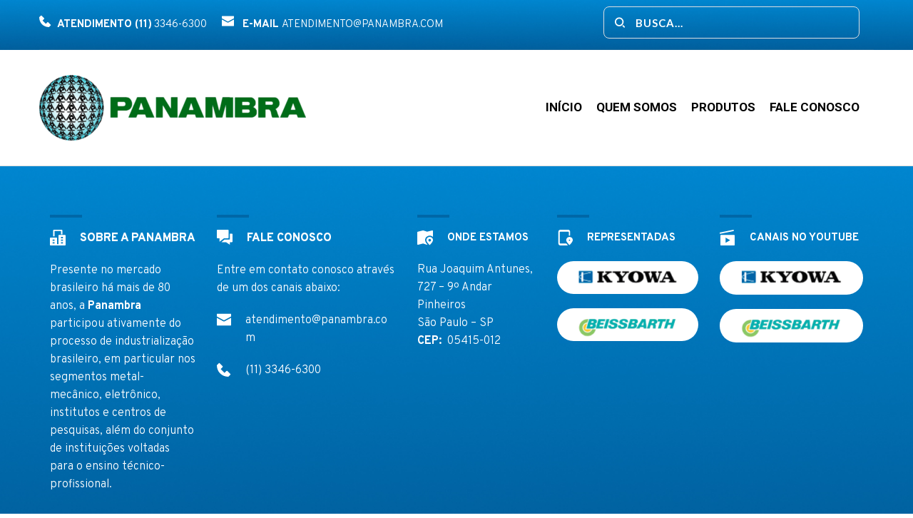

--- FILE ---
content_type: text/html; charset=UTF-8
request_url: http://panambra.com/2021/12/02/balanceador-beissbarth-mt-857l/
body_size: 23179
content:
<!DOCTYPE html>
<html lang="pt-BR">
<head>
    <meta charset="UTF-8">
    <link rel="profile" href="http://gmpg.org/xfn/11">
    <link rel="pingback" href="http://panambra.com/xmlrpc.php">
	<title>BALANCEADOR BEISSBARTH MT-857L &#8211; Panambra</title>
<meta name='robots' content='max-image-preview:large' />
<link rel="alternate" type="application/rss+xml" title="Feed para Panambra &raquo;" href="http://panambra.com/feed/" />
<link rel="alternate" type="application/rss+xml" title="Feed de comentários para Panambra &raquo;" href="http://panambra.com/comments/feed/" />
<link rel="alternate" type="application/rss+xml" title="Feed de comentários para Panambra &raquo; BALANCEADOR BEISSBARTH MT-857L" href="http://panambra.com/2021/12/02/balanceador-beissbarth-mt-857l/feed/" />
<link rel="alternate" title="oEmbed (JSON)" type="application/json+oembed" href="http://panambra.com/wp-json/oembed/1.0/embed?url=http%3A%2F%2Fpanambra.com%2F2021%2F12%2F02%2Fbalanceador-beissbarth-mt-857l%2F" />
<link rel="alternate" title="oEmbed (XML)" type="text/xml+oembed" href="http://panambra.com/wp-json/oembed/1.0/embed?url=http%3A%2F%2Fpanambra.com%2F2021%2F12%2F02%2Fbalanceador-beissbarth-mt-857l%2F&#038;format=xml" />
<style id='wp-img-auto-sizes-contain-inline-css'>
img:is([sizes=auto i],[sizes^="auto," i]){contain-intrinsic-size:3000px 1500px}
/*# sourceURL=wp-img-auto-sizes-contain-inline-css */
</style>
<style id='wp-emoji-styles-inline-css'>

	img.wp-smiley, img.emoji {
		display: inline !important;
		border: none !important;
		box-shadow: none !important;
		height: 1em !important;
		width: 1em !important;
		margin: 0 0.07em !important;
		vertical-align: -0.1em !important;
		background: none !important;
		padding: 0 !important;
	}
/*# sourceURL=wp-emoji-styles-inline-css */
</style>
<link rel='stylesheet' id='wp-block-library-css' href='http://panambra.com/wp-includes/css/dist/block-library/style.min.css?ver=6.9' media='all' />
<style id='global-styles-inline-css'>
:root{--wp--preset--aspect-ratio--square: 1;--wp--preset--aspect-ratio--4-3: 4/3;--wp--preset--aspect-ratio--3-4: 3/4;--wp--preset--aspect-ratio--3-2: 3/2;--wp--preset--aspect-ratio--2-3: 2/3;--wp--preset--aspect-ratio--16-9: 16/9;--wp--preset--aspect-ratio--9-16: 9/16;--wp--preset--color--black: #000000;--wp--preset--color--cyan-bluish-gray: #abb8c3;--wp--preset--color--white: #FFFFFF;--wp--preset--color--pale-pink: #f78da7;--wp--preset--color--vivid-red: #cf2e2e;--wp--preset--color--luminous-vivid-orange: #ff6900;--wp--preset--color--luminous-vivid-amber: #fcb900;--wp--preset--color--light-green-cyan: #7bdcb5;--wp--preset--color--vivid-green-cyan: #00d084;--wp--preset--color--pale-cyan-blue: #8ed1fc;--wp--preset--color--vivid-cyan-blue: #0693e3;--wp--preset--color--vivid-purple: #9b51e0;--wp--preset--color--dark-gray: #28303D;--wp--preset--color--gray: #39414D;--wp--preset--color--green: #D1E4DD;--wp--preset--color--blue: #D1DFE4;--wp--preset--color--purple: #D1D1E4;--wp--preset--color--red: #E4D1D1;--wp--preset--color--orange: #E4DAD1;--wp--preset--color--yellow: #EEEADD;--wp--preset--gradient--vivid-cyan-blue-to-vivid-purple: linear-gradient(135deg,rgb(6,147,227) 0%,rgb(155,81,224) 100%);--wp--preset--gradient--light-green-cyan-to-vivid-green-cyan: linear-gradient(135deg,rgb(122,220,180) 0%,rgb(0,208,130) 100%);--wp--preset--gradient--luminous-vivid-amber-to-luminous-vivid-orange: linear-gradient(135deg,rgb(252,185,0) 0%,rgb(255,105,0) 100%);--wp--preset--gradient--luminous-vivid-orange-to-vivid-red: linear-gradient(135deg,rgb(255,105,0) 0%,rgb(207,46,46) 100%);--wp--preset--gradient--very-light-gray-to-cyan-bluish-gray: linear-gradient(135deg,rgb(238,238,238) 0%,rgb(169,184,195) 100%);--wp--preset--gradient--cool-to-warm-spectrum: linear-gradient(135deg,rgb(74,234,220) 0%,rgb(151,120,209) 20%,rgb(207,42,186) 40%,rgb(238,44,130) 60%,rgb(251,105,98) 80%,rgb(254,248,76) 100%);--wp--preset--gradient--blush-light-purple: linear-gradient(135deg,rgb(255,206,236) 0%,rgb(152,150,240) 100%);--wp--preset--gradient--blush-bordeaux: linear-gradient(135deg,rgb(254,205,165) 0%,rgb(254,45,45) 50%,rgb(107,0,62) 100%);--wp--preset--gradient--luminous-dusk: linear-gradient(135deg,rgb(255,203,112) 0%,rgb(199,81,192) 50%,rgb(65,88,208) 100%);--wp--preset--gradient--pale-ocean: linear-gradient(135deg,rgb(255,245,203) 0%,rgb(182,227,212) 50%,rgb(51,167,181) 100%);--wp--preset--gradient--electric-grass: linear-gradient(135deg,rgb(202,248,128) 0%,rgb(113,206,126) 100%);--wp--preset--gradient--midnight: linear-gradient(135deg,rgb(2,3,129) 0%,rgb(40,116,252) 100%);--wp--preset--gradient--purple-to-yellow: linear-gradient(160deg, #D1D1E4 0%, #EEEADD 100%);--wp--preset--gradient--yellow-to-purple: linear-gradient(160deg, #EEEADD 0%, #D1D1E4 100%);--wp--preset--gradient--green-to-yellow: linear-gradient(160deg, #D1E4DD 0%, #EEEADD 100%);--wp--preset--gradient--yellow-to-green: linear-gradient(160deg, #EEEADD 0%, #D1E4DD 100%);--wp--preset--gradient--red-to-yellow: linear-gradient(160deg, #E4D1D1 0%, #EEEADD 100%);--wp--preset--gradient--yellow-to-red: linear-gradient(160deg, #EEEADD 0%, #E4D1D1 100%);--wp--preset--gradient--purple-to-red: linear-gradient(160deg, #D1D1E4 0%, #E4D1D1 100%);--wp--preset--gradient--red-to-purple: linear-gradient(160deg, #E4D1D1 0%, #D1D1E4 100%);--wp--preset--font-size--small: 18px;--wp--preset--font-size--medium: 20px;--wp--preset--font-size--large: 24px;--wp--preset--font-size--x-large: 42px;--wp--preset--font-size--extra-small: 16px;--wp--preset--font-size--normal: 20px;--wp--preset--font-size--extra-large: 40px;--wp--preset--font-size--huge: 96px;--wp--preset--font-size--gigantic: 144px;--wp--preset--spacing--20: 0.44rem;--wp--preset--spacing--30: 0.67rem;--wp--preset--spacing--40: 1rem;--wp--preset--spacing--50: 1.5rem;--wp--preset--spacing--60: 2.25rem;--wp--preset--spacing--70: 3.38rem;--wp--preset--spacing--80: 5.06rem;--wp--preset--shadow--natural: 6px 6px 9px rgba(0, 0, 0, 0.2);--wp--preset--shadow--deep: 12px 12px 50px rgba(0, 0, 0, 0.4);--wp--preset--shadow--sharp: 6px 6px 0px rgba(0, 0, 0, 0.2);--wp--preset--shadow--outlined: 6px 6px 0px -3px rgb(255, 255, 255), 6px 6px rgb(0, 0, 0);--wp--preset--shadow--crisp: 6px 6px 0px rgb(0, 0, 0);}:where(.is-layout-flex){gap: 0.5em;}:where(.is-layout-grid){gap: 0.5em;}body .is-layout-flex{display: flex;}.is-layout-flex{flex-wrap: wrap;align-items: center;}.is-layout-flex > :is(*, div){margin: 0;}body .is-layout-grid{display: grid;}.is-layout-grid > :is(*, div){margin: 0;}:where(.wp-block-columns.is-layout-flex){gap: 2em;}:where(.wp-block-columns.is-layout-grid){gap: 2em;}:where(.wp-block-post-template.is-layout-flex){gap: 1.25em;}:where(.wp-block-post-template.is-layout-grid){gap: 1.25em;}.has-black-color{color: var(--wp--preset--color--black) !important;}.has-cyan-bluish-gray-color{color: var(--wp--preset--color--cyan-bluish-gray) !important;}.has-white-color{color: var(--wp--preset--color--white) !important;}.has-pale-pink-color{color: var(--wp--preset--color--pale-pink) !important;}.has-vivid-red-color{color: var(--wp--preset--color--vivid-red) !important;}.has-luminous-vivid-orange-color{color: var(--wp--preset--color--luminous-vivid-orange) !important;}.has-luminous-vivid-amber-color{color: var(--wp--preset--color--luminous-vivid-amber) !important;}.has-light-green-cyan-color{color: var(--wp--preset--color--light-green-cyan) !important;}.has-vivid-green-cyan-color{color: var(--wp--preset--color--vivid-green-cyan) !important;}.has-pale-cyan-blue-color{color: var(--wp--preset--color--pale-cyan-blue) !important;}.has-vivid-cyan-blue-color{color: var(--wp--preset--color--vivid-cyan-blue) !important;}.has-vivid-purple-color{color: var(--wp--preset--color--vivid-purple) !important;}.has-black-background-color{background-color: var(--wp--preset--color--black) !important;}.has-cyan-bluish-gray-background-color{background-color: var(--wp--preset--color--cyan-bluish-gray) !important;}.has-white-background-color{background-color: var(--wp--preset--color--white) !important;}.has-pale-pink-background-color{background-color: var(--wp--preset--color--pale-pink) !important;}.has-vivid-red-background-color{background-color: var(--wp--preset--color--vivid-red) !important;}.has-luminous-vivid-orange-background-color{background-color: var(--wp--preset--color--luminous-vivid-orange) !important;}.has-luminous-vivid-amber-background-color{background-color: var(--wp--preset--color--luminous-vivid-amber) !important;}.has-light-green-cyan-background-color{background-color: var(--wp--preset--color--light-green-cyan) !important;}.has-vivid-green-cyan-background-color{background-color: var(--wp--preset--color--vivid-green-cyan) !important;}.has-pale-cyan-blue-background-color{background-color: var(--wp--preset--color--pale-cyan-blue) !important;}.has-vivid-cyan-blue-background-color{background-color: var(--wp--preset--color--vivid-cyan-blue) !important;}.has-vivid-purple-background-color{background-color: var(--wp--preset--color--vivid-purple) !important;}.has-black-border-color{border-color: var(--wp--preset--color--black) !important;}.has-cyan-bluish-gray-border-color{border-color: var(--wp--preset--color--cyan-bluish-gray) !important;}.has-white-border-color{border-color: var(--wp--preset--color--white) !important;}.has-pale-pink-border-color{border-color: var(--wp--preset--color--pale-pink) !important;}.has-vivid-red-border-color{border-color: var(--wp--preset--color--vivid-red) !important;}.has-luminous-vivid-orange-border-color{border-color: var(--wp--preset--color--luminous-vivid-orange) !important;}.has-luminous-vivid-amber-border-color{border-color: var(--wp--preset--color--luminous-vivid-amber) !important;}.has-light-green-cyan-border-color{border-color: var(--wp--preset--color--light-green-cyan) !important;}.has-vivid-green-cyan-border-color{border-color: var(--wp--preset--color--vivid-green-cyan) !important;}.has-pale-cyan-blue-border-color{border-color: var(--wp--preset--color--pale-cyan-blue) !important;}.has-vivid-cyan-blue-border-color{border-color: var(--wp--preset--color--vivid-cyan-blue) !important;}.has-vivid-purple-border-color{border-color: var(--wp--preset--color--vivid-purple) !important;}.has-vivid-cyan-blue-to-vivid-purple-gradient-background{background: var(--wp--preset--gradient--vivid-cyan-blue-to-vivid-purple) !important;}.has-light-green-cyan-to-vivid-green-cyan-gradient-background{background: var(--wp--preset--gradient--light-green-cyan-to-vivid-green-cyan) !important;}.has-luminous-vivid-amber-to-luminous-vivid-orange-gradient-background{background: var(--wp--preset--gradient--luminous-vivid-amber-to-luminous-vivid-orange) !important;}.has-luminous-vivid-orange-to-vivid-red-gradient-background{background: var(--wp--preset--gradient--luminous-vivid-orange-to-vivid-red) !important;}.has-very-light-gray-to-cyan-bluish-gray-gradient-background{background: var(--wp--preset--gradient--very-light-gray-to-cyan-bluish-gray) !important;}.has-cool-to-warm-spectrum-gradient-background{background: var(--wp--preset--gradient--cool-to-warm-spectrum) !important;}.has-blush-light-purple-gradient-background{background: var(--wp--preset--gradient--blush-light-purple) !important;}.has-blush-bordeaux-gradient-background{background: var(--wp--preset--gradient--blush-bordeaux) !important;}.has-luminous-dusk-gradient-background{background: var(--wp--preset--gradient--luminous-dusk) !important;}.has-pale-ocean-gradient-background{background: var(--wp--preset--gradient--pale-ocean) !important;}.has-electric-grass-gradient-background{background: var(--wp--preset--gradient--electric-grass) !important;}.has-midnight-gradient-background{background: var(--wp--preset--gradient--midnight) !important;}.has-small-font-size{font-size: var(--wp--preset--font-size--small) !important;}.has-medium-font-size{font-size: var(--wp--preset--font-size--medium) !important;}.has-large-font-size{font-size: var(--wp--preset--font-size--large) !important;}.has-x-large-font-size{font-size: var(--wp--preset--font-size--x-large) !important;}
/*# sourceURL=global-styles-inline-css */
</style>

<style id='classic-theme-styles-inline-css'>
/*! This file is auto-generated */
.wp-block-button__link{color:#fff;background-color:#32373c;border-radius:9999px;box-shadow:none;text-decoration:none;padding:calc(.667em + 2px) calc(1.333em + 2px);font-size:1.125em}.wp-block-file__button{background:#32373c;color:#fff;text-decoration:none}
/*# sourceURL=/wp-includes/css/classic-themes.min.css */
</style>
<link rel='stylesheet' id='contact-form-7-css' href='http://panambra.com/wp-content/plugins/contact-form-7/includes/css/styles.css?ver=5.4.2' media='all' />
<link rel='stylesheet' id='twenty-twenty-one-style-css' href='http://panambra.com/wp-content/themes/twentytwentyone/style.css?ver=1.4' media='all' />
<style id='twenty-twenty-one-style-inline-css'>
:root{--global--color-background: #ffffff;--global--color-primary: #000;--global--color-secondary: #000;--button--color-background: #000;--button--color-text-hover: #000;}
/*# sourceURL=twenty-twenty-one-style-inline-css */
</style>
<link rel='stylesheet' id='twenty-twenty-one-print-style-css' href='http://panambra.com/wp-content/themes/twentytwentyone/assets/css/print.css?ver=1.4' media='print' />
<script src="http://panambra.com/wp-includes/js/jquery/jquery.min.js?ver=3.7.1" id="jquery-core-js"></script>
<script src="http://panambra.com/wp-includes/js/jquery/jquery-migrate.min.js?ver=3.4.1" id="jquery-migrate-js"></script>
<script id="brizy-preview-js-before">
var __CONFIG__ = {"serverTimestamp":1769564156,"currentUser":{"user_login":false,"user_email":false,"user_level":false,"user_firstname":false,"user_lastname":false,"display_name":false,"ID":0,"roles":[]}};
//# sourceURL=brizy-preview-js-before
</script>
<link rel="https://api.w.org/" href="http://panambra.com/wp-json/" /><link rel="alternate" title="JSON" type="application/json" href="http://panambra.com/wp-json/wp/v2/posts/4037" /><link rel="EditURI" type="application/rsd+xml" title="RSD" href="http://panambra.com/xmlrpc.php?rsd" />
<meta name="generator" content="WordPress 6.9" />
<link rel="canonical" href="http://panambra.com/2021/12/02/balanceador-beissbarth-mt-857l/" />
<link rel='shortlink' href='http://panambra.com/?p=4037' />
<!-- Google Tag Manager -->
<script>(function(w,d,s,l,i){w[l]=w[l]||[];w[l].push({'gtm.start':
new Date().getTime(),event:'gtm.js'});var f=d.getElementsByTagName(s)[0],
j=d.createElement(s),dl=l!='dataLayer'?'&l='+l:'';j.async=true;j.src=
'https://www.googletagmanager.com/gtm.js?id='+i+dl;f.parentNode.insertBefore(j,f);
})(window,document,'script','dataLayer','GTM-PNWJQ5F');</script>
<!-- End Google Tag Manager --><link rel="apple-touch-icon" sizes="180x180" href="/wp-content/uploads/fbrfg/apple-touch-icon.png">
<link rel="icon" type="image/png" sizes="32x32" href="/wp-content/uploads/fbrfg/favicon-32x32.png">
<link rel="icon" type="image/png" sizes="16x16" href="/wp-content/uploads/fbrfg/favicon-16x16.png">
<link rel="manifest" href="/wp-content/uploads/fbrfg/site.webmanifest">
<link rel="mask-icon" href="/wp-content/uploads/fbrfg/safari-pinned-tab.svg" color="#5bbad5">
<link rel="shortcut icon" href="/wp-content/uploads/fbrfg/favicon.ico">
<meta name="msapplication-TileColor" content="#da532c">
<meta name="msapplication-config" content="/wp-content/uploads/fbrfg/browserconfig.xml">
<meta name="theme-color" content="#ffffff"><link rel="pingback" href="http://panambra.com/xmlrpc.php"><style id="custom-background-css">
body.custom-background { background-color: #ffffff; }
</style>
	        <!-- BRIZY HEAD -->
        <!-- BRIZY ASSETS -->

<meta name="viewport" content="width=device-width, initial-scale=1">
<link class="brz-link brz-link-google-prefetch" rel="dns-prefetch" href="//ajax.googleapis.com"> <link class="brz-link brz-link-google-prefetch" rel="dns-prefetch" href="//fonts.googleapis.com"> <link class="brz-link brz-link-google-preconnect" rel="preconnect" href="https://fonts.gstatic.com/" crossorigin>
<link class="brz-link brz-link-google" type="text/css" rel="stylesheet" href="https://fonts.googleapis.com/css?family=Overpass:100,100italic,200,200italic,300,300italic,regular,italic,600,600italic,700,700italic,800,800italic,900,900italic|Lato:100,100italic,300,300italic,regular,italic,700,700italic,900,900italic|Roboto:100,100italic,300,300italic,regular,italic,500,500italic,700,700italic,900,900italic|Red Hat Text:regular,italic,500,500italic,700,700italic|DM Serif Text:regular,italic|Blinker:100,200,300,regular,600,700,800,900|Aleo:300,300italic,regular,italic,700,700italic|Nunito:200,200italic,300,300italic,regular,italic,600,600italic,700,700italic,800,800italic,900,900italic|Knewave:regular|Palanquin:100,200,300,regular,500,600,700|Palanquin Dark:regular,500,600,700|Oswald:200,300,regular,500,600,700|Oxygen:300,regular,700|Playfair Display:regular,italic,700,700italic,900,900italic|Fira Sans:100,100italic,200,200italic,300,300italic,regular,italic,500,500italic,600,600italic,700,700italic,800,800italic,900,900italic|Abril Fatface:regular|Comfortaa:300,regular,500,600,700|Kaushan Script:regular|Noto Serif:regular,italic,700,700italic|Montserrat:100,100italic,200,200italic,300,300italic,regular,italic,500,500italic,600,600italic,700,700italic,800,800italic,900,900italic&subset=arabic,bengali,cyrillic,cyrillic-ext,devanagari,greek,greek-ext,gujarati,hebrew,khmer,korean,latin-ext,tamil,telugu,thai,vietnamese&display=swap" />
<link class="brz-link brz-link-preview-lib-pro" href="http://panambra.com/wp-content/plugins/brizy-pro/public/editor-build/77-wp/css/group-2-pro.css" rel="stylesheet"/>
<link class="brz-link brz-link-preview-pro" href="http://panambra.com/wp-content/plugins/brizy-pro/public/editor-build/77-wp/css/preview.pro.css" rel="stylesheet"/>
<style class="brz-style" id="custom-css">[data-custom-id=ylkyikruxmokhctgimtglxvmuemzkjiaxdsq]{text-transform: uppercase !important;}</style>
<style class="brz-style">.brz .css-1al8x49,.brz [data-css-1al8x49]{color:rgba(255, 255, 255, 1);border-color:rgba(35, 157, 219, 0);background-color:rgba(189, 225, 244, 0);background-image:none;border-width:0;border-style:solid;width:17px;height:17px;font-size:17px;padding:0px;border-radius:0;stroke-width:0;transition:all 0.50s ease-in-out;transition-property:background, border-radius, color, border-color, box-shadow;-webkit-transition:all 0.50s ease-in-out;-moz-transition:all 0.50s ease-in-out;-webkit-transition-property:background, border-radius, color, border-color, box-shadow;-moz-transition-property:background, border-radius, color, border-color, box-shadow;}@media (min-width: 991px){.brz .css-1al8x49:hover,.brz [data-css-1al8x49]:hover{color:rgba(255, 255, 255, 1);border-color:rgba(35, 157, 219, 0);background-color:rgba(189, 225, 244, 0);background-image:none;}}@media (max-width: 991px){.brz .css-1al8x49,.brz [data-css-1al8x49]{width:17px;height:17px;font-size:17px;padding:0px;border-radius:0px;stroke-width:0;}}@media (max-width: 767px){.brz .css-1al8x49,.brz [data-css-1al8x49]{width:17px;height:17px;font-size:17px;padding:0px;border-radius:0px;stroke-width:0;}}.brz .css-10efmsf,.brz [data-css-10efmsf]{color:rgba(255, 255, 255, 1);border-color:rgba(35, 157, 219, 0);background-color:rgba(189, 225, 244, 0);background-image:none;border-width:0;border-style:solid;width:22px;height:22px;font-size:22px;padding:0px;border-radius:0;stroke-width:0;transition:all 0.50s ease-in-out;transition-property:background, border-radius, color, border-color, box-shadow;-webkit-transition:all 0.50s ease-in-out;-moz-transition:all 0.50s ease-in-out;-webkit-transition-property:background, border-radius, color, border-color, box-shadow;-moz-transition-property:background, border-radius, color, border-color, box-shadow;}@media (min-width: 991px){.brz .css-10efmsf:hover,.brz [data-css-10efmsf]:hover{color:rgba(255, 255, 255, 0.8);border-color:rgba(35, 157, 219, 0);background-color:rgba(189, 225, 244, 0);background-image:none;}}@media (max-width: 991px){.brz .css-10efmsf,.brz [data-css-10efmsf]{width:22px;height:22px;font-size:22px;padding:0px;border-radius:0px;stroke-width:0;}}@media (max-width: 767px){.brz .css-10efmsf,.brz [data-css-10efmsf]{width:22px;height:22px;font-size:22px;padding:0px;border-radius:0px;stroke-width:0;}}.brz .css-hcbnjz,.brz [data-css-hcbnjz]{color:rgba(255, 255, 255, 1);border-color:rgba(35, 157, 219, 0);background-color:rgba(189, 225, 244, 0);background-image:none;border-width:0;border-style:solid;width:20px;height:20px;font-size:20px;padding:0px;border-radius:0;stroke-width:0;transition:all 0.50s ease-in-out;transition-property:background, border-radius, color, border-color, box-shadow;-webkit-transition:all 0.50s ease-in-out;-moz-transition:all 0.50s ease-in-out;-webkit-transition-property:background, border-radius, color, border-color, box-shadow;-moz-transition-property:background, border-radius, color, border-color, box-shadow;}@media (min-width: 991px){.brz .css-hcbnjz:hover,.brz [data-css-hcbnjz]:hover{color:rgba(255, 255, 255, 0.8);border-color:rgba(35, 157, 219, 0);background-color:rgba(189, 225, 244, 0);background-image:none;}}@media (max-width: 991px){.brz .css-hcbnjz,.brz [data-css-hcbnjz]{width:20px;height:20px;font-size:20px;padding:0px;border-radius:0px;stroke-width:0;}}@media (max-width: 767px){.brz .css-hcbnjz,.brz [data-css-hcbnjz]{width:20px;height:20px;font-size:20px;padding:0px;border-radius:0px;stroke-width:0;}}</style><style class="brz-style">@media(min-width:991px){.brz .brz-css-zekrb{display:block;}}@media(max-width:991px) and (min-width:768px){.brz .brz-css-zekrb{display:block;}}@media(max-width:767px){.brz .brz-css-zekrb{display:block;}}
.brz .brz-css-jigip{padding:75px 0px 75px 0px;margin:0;}.brz .brz-css-jigip > .brz-bg{border:0px solid rgba(102, 115, 141, 0);border-radius:0;}.brz .brz-css-jigip > .brz-bg > .brz-bg-image{background-image:none;}.brz .brz-css-jigip > .brz-bg > .brz-bg-image:after{content: "";background-image:none;}.brz .brz-css-jigip > .brz-bg > .brz-bg-color{background-color:rgba(0, 0, 0, 0);background-image:none;}.brz .brz-css-jigip > .brz-bg > .brz-bg-shape__top{background-image: none;background-size: 100% 100px; height: 100px;transform: rotateX(0deg) rotateY(0deg);z-index: auto;}.brz .brz-css-jigip > .brz-bg > .brz-bg-shape__bottom{background-image: none;background-size: 100% 100px; height: 100px;transform: rotateX(-180deg) rotateY(-180deg);z-index: auto;}@media(max-width:991px) and (min-width:768px){.brz .brz-css-jigip{padding:50px 15px 50px 15px;margin:0;}.brz .brz-css-jigip > .brz-bg{border:0px solid rgba(102, 115, 141, 0);border-radius:0;}.brz .brz-css-jigip > .brz-bg > .brz-bg-image{background-image:none;}.brz .brz-css-jigip > .brz-bg > .brz-bg-image:after{content: "";background-image:none;}.brz .brz-css-jigip > .brz-bg > .brz-bg-color{background-color:rgba(0, 0, 0, 0);background-image:none;}.brz .brz-css-jigip > .brz-bg > .brz-bg-shape__top{background-image: none;background-size: 100% 100px; height: 100px;transform: rotateX(0deg) rotateY(0deg);z-index: auto;}.brz .brz-css-jigip > .brz-bg > .brz-bg-shape__bottom{background-image: none;background-size: 100% 100px; height: 100px;transform: rotateX(-180deg) rotateY(-180deg);z-index: auto;}}@media(max-width:767px){.brz .brz-css-jigip{padding:25px 15px 25px 15px;margin:0;}.brz .brz-css-jigip > .brz-bg{border:0px solid rgba(102, 115, 141, 0);border-radius:0;}.brz .brz-css-jigip > .brz-bg > .brz-bg-image{background-image:none;}.brz .brz-css-jigip > .brz-bg > .brz-bg-image:after{content: "";background-image:none;}.brz .brz-css-jigip > .brz-bg > .brz-bg-color{background-color:rgba(0, 0, 0, 0);background-image:none;}.brz .brz-css-jigip > .brz-bg > .brz-bg-shape__top{background-image: none;background-size: 100% 100px; height: 100px;transform: rotateX(0deg) rotateY(0deg);z-index: auto;}.brz .brz-css-jigip > .brz-bg > .brz-bg-shape__bottom{background-image: none;background-size: 100% 100px; height: 100px;transform: rotateX(-180deg) rotateY(-180deg);z-index: auto;}}
.brz .brz-css-girce{border:0px solid transparent;}@media(min-width:991px){.brz .brz-css-girce{max-width: calc(1 * var(--brz-section-container-max-width, 1170px));}}@media(max-width:991px) and (min-width:768px){.brz .brz-css-girce{border:0px solid transparent;}}@media(max-width:991px) and (min-width:768px){.brz .brz-css-girce{max-width: 100%}}@media(max-width:767px){.brz .brz-css-girce{border:0px solid transparent;}}@media(max-width:767px){.brz .brz-css-girce{max-width: 100%}}
.brz .brz-css-bprvk{margin:0;z-index: auto;align-items:flex-start;}.brz .brz-css-bprvk > .brz-bg{border:0px solid rgba(102, 115, 141, 0);border-radius:0;max-width:100%;}.brz .brz-css-bprvk > .brz-bg > .brz-bg-image{background-image:none;display: block;}.brz .brz-css-bprvk > .brz-bg > .brz-bg-image:after{content: "";background-image:none;}.brz .brz-css-bprvk > .brz-bg > .brz-bg-color{background-color:rgba(0, 0, 0, 0);background-image:none;}.brz .brz-css-bprvk > .brz-bg > .brz-bg-map{display: none;}.brz .brz-css-bprvk > .brz-bg > .brz-bg-video{display: none;}.brz .brz-css-bprvk > .brz-row{border:0px solid transparent;}@media(min-width:991px){.brz .brz-css-bprvk{min-height: auto;display:flex;}.brz .brz-css-bprvk > .brz-bg{transition-duration:0.50s;transition-property: filter, box-shadow, background, border-radius, border-color;}.brz .brz-css-bprvk > .brz-bg > .brz-bg-image{transition-duration:0.50s;transition-property: filter, box-shadow, background, border-radius, border-color;}.brz .brz-css-bprvk > .brz-bg > .brz-bg-color{transition-duration:0.50s;transition-property: filter, box-shadow, background, border-radius, border-color;}.brz .brz-css-bprvk > .brz-bg > .brz-bg-video{transition-duration:0.50s;transition-property: filter, box-shadow, background, border-radius, border-color;}.brz .brz-css-bprvk > .brz-row{transition-duration:0.50s;transition-property: filter, box-shadow, background, border-radius, border-color;}}@media(max-width:991px) and (min-width:768px){.brz .brz-css-bprvk{margin:0;z-index: auto;align-items:flex-start;}.brz .brz-css-bprvk > .brz-bg{border:0px solid rgba(102, 115, 141, 0);border-radius:0;max-width:100%;}.brz .brz-css-bprvk > .brz-bg > .brz-bg-image{background-image:none;display: block;}.brz .brz-css-bprvk > .brz-bg > .brz-bg-image:after{content: "";background-image:none;}.brz .brz-css-bprvk > .brz-bg > .brz-bg-color{background-color:rgba(0, 0, 0, 0);background-image:none;}.brz .brz-css-bprvk > .brz-bg > .brz-bg-map{display: none;}.brz .brz-css-bprvk > .brz-bg > .brz-bg-video{display: none;}.brz .brz-css-bprvk > .brz-row{border:0px solid transparent;}}@media(max-width:991px) and (min-width:768px){.brz .brz-css-bprvk{min-height: auto;display:flex;}.brz .brz-css-bprvk > .brz-bg{transition-duration:0.50s;transition-property: filter, box-shadow, background, border-radius, border-color;}.brz .brz-css-bprvk > .brz-bg > .brz-bg-image{transition-duration:0.50s;transition-property: filter, box-shadow, background, border-radius, border-color;}.brz .brz-css-bprvk > .brz-bg > .brz-bg-color{transition-duration:0.50s;transition-property: filter, box-shadow, background, border-radius, border-color;}.brz .brz-css-bprvk > .brz-bg > .brz-bg-video{transition-duration:0.50s;transition-property: filter, box-shadow, background, border-radius, border-color;}.brz .brz-css-bprvk > .brz-row{flex-direction:row;flex-wrap:wrap;justify-content:flex-start;transition-duration:0.50s;transition-property: filter, box-shadow, background, border-radius, border-color;}}@media(max-width:767px){.brz .brz-css-bprvk{margin:0;z-index: auto;align-items:flex-start;}.brz .brz-css-bprvk > .brz-bg{border:0px solid rgba(102, 115, 141, 0);border-radius:0;max-width:100%;}.brz .brz-css-bprvk > .brz-bg > .brz-bg-image{background-image:none;display: block;}.brz .brz-css-bprvk > .brz-bg > .brz-bg-image:after{content: "";background-image:none;}.brz .brz-css-bprvk > .brz-bg > .brz-bg-color{background-color:rgba(0, 0, 0, 0);background-image:none;}.brz .brz-css-bprvk > .brz-bg > .brz-bg-map{display: none;}.brz .brz-css-bprvk > .brz-bg > .brz-bg-video{display: none;}.brz .brz-css-bprvk > .brz-row{border:0px solid transparent;}}@media(max-width:767px){.brz .brz-css-bprvk{min-height: auto;display:flex;}.brz .brz-css-bprvk > .brz-bg{transition-duration:0.50s;transition-property: filter, box-shadow, background, border-radius, border-color;}.brz .brz-css-bprvk > .brz-bg > .brz-bg-image{transition-duration:0.50s;transition-property: filter, box-shadow, background, border-radius, border-color;}.brz .brz-css-bprvk > .brz-bg > .brz-bg-color{transition-duration:0.50s;transition-property: filter, box-shadow, background, border-radius, border-color;}.brz .brz-css-bprvk > .brz-bg > .brz-bg-video{transition-duration:0.50s;transition-property: filter, box-shadow, background, border-radius, border-color;}.brz .brz-css-bprvk > .brz-row{flex-direction:row;flex-wrap:wrap;justify-content:flex-start;transition-duration:0.50s;transition-property: filter, box-shadow, background, border-radius, border-color;}}
.brz .brz-css-didnr{padding:10px;max-width:100%;}@media(max-width:991px) and (min-width:768px){.brz .brz-css-didnr{padding:0;max-width:100%;}}@media(max-width:767px){.brz .brz-css-didnr{padding:0;max-width:100%;}}
.brz .brz-css-qijyy{z-index: auto;flex:1 1 50%;max-width:50%;justify-content:flex-start;}.brz .brz-css-qijyy > .brz-bg{border:0px solid rgba(102, 115, 141, 0);border-radius:0;margin:0;}.brz .brz-css-qijyy > .brz-bg > .brz-bg-image{background-image:none;}.brz .brz-css-qijyy > .brz-bg > .brz-bg-image:after{content: "";background-image:none;}.brz .brz-css-qijyy > .brz-bg > .brz-bg-color{background-color:rgba(0, 0, 0, 0);background-image:none;}@media(min-width:991px){.brz .brz-css-qijyy > .brz-bg{transition-duration:0.50s;transition-property: filter, box-shadow, background, border-radius, border-color;}.brz .brz-css-qijyy > .brz-bg > .brz-bg-image{transition-duration:0.50s;transition-property: filter, box-shadow, background, border-radius, border-color;}.brz .brz-css-qijyy > .brz-bg > .brz-bg-color{transition-duration:0.50s;transition-property: filter, box-shadow, background, border-radius, border-color;}}@media(max-width:991px) and (min-width:768px){.brz .brz-css-qijyy{z-index: auto;flex:1 1 50%;max-width:50%;justify-content:flex-start;}.brz .brz-css-qijyy > .brz-bg{border:0px solid rgba(102, 115, 141, 0);border-radius:0;margin:0;}.brz .brz-css-qijyy > .brz-bg > .brz-bg-image{background-image:none;}.brz .brz-css-qijyy > .brz-bg > .brz-bg-image:after{content: "";background-image:none;}.brz .brz-css-qijyy > .brz-bg > .brz-bg-color{background-color:rgba(0, 0, 0, 0);background-image:none;}}@media(max-width:991px) and (min-width:768px){.brz .brz-css-qijyy > .brz-bg{transition-duration:0.50s;transition-property: filter, box-shadow, background, border-radius, border-color;}.brz .brz-css-qijyy > .brz-bg > .brz-bg-image{transition-duration:0.50s;transition-property: filter, box-shadow, background, border-radius, border-color;}.brz .brz-css-qijyy > .brz-bg > .brz-bg-color{transition-duration:0.50s;transition-property: filter, box-shadow, background, border-radius, border-color;}}@media(max-width:767px){.brz .brz-css-qijyy{z-index: auto;flex:1 1 100%;max-width:100%;justify-content:flex-start;}.brz .brz-css-qijyy > .brz-bg{border:0px solid rgba(102, 115, 141, 0);border-radius:0;margin:10px 0px 10px 0px;}.brz .brz-css-qijyy > .brz-bg > .brz-bg-image{background-image:none;}.brz .brz-css-qijyy > .brz-bg > .brz-bg-image:after{content: "";background-image:none;}.brz .brz-css-qijyy > .brz-bg > .brz-bg-color{background-color:rgba(0, 0, 0, 0);background-image:none;}}@media(max-width:767px){.brz .brz-css-qijyy > .brz-bg{transition-duration:0.50s;transition-property: filter, box-shadow, background, border-radius, border-color;}.brz .brz-css-qijyy > .brz-bg > .brz-bg-image{transition-duration:0.50s;transition-property: filter, box-shadow, background, border-radius, border-color;}.brz .brz-css-qijyy > .brz-bg > .brz-bg-color{transition-duration:0.50s;transition-property: filter, box-shadow, background, border-radius, border-color;}}
.brz .brz-css-iodow{z-index: auto;margin:0;border:0px solid transparent;padding:5px 15px 5px 15px;}@media(min-width:991px){.brz .brz-css-iodow{display:flex;transition-duration:0.50s;transition-property: filter, box-shadow, background, border-radius, border-color;}}@media(max-width:991px) and (min-width:768px){.brz .brz-css-iodow{z-index: auto;margin:0;border:0px solid transparent;padding:5px 15px 5px 15px;}}@media(max-width:991px) and (min-width:768px){.brz .brz-css-iodow{display:flex;transition-duration:0.50s;transition-property: filter, box-shadow, background, border-radius, border-color;}}@media(max-width:767px){.brz .brz-css-iodow{z-index: auto;margin:10px 0px 10px 0px;border:0px solid transparent;padding:0;}}@media(max-width:767px){.brz .brz-css-iodow{display:flex;transition-duration:0.50s;transition-property: filter, box-shadow, background, border-radius, border-color;}}
.brz .brz-css-eiyrr{padding:0;margin:10px 0px 10px 0px;justify-content:center;position:relative;}@media(min-width:991px){.brz .brz-css-eiyrr{display:flex;z-index: auto;position:relative;}}@media(max-width:991px) and (min-width:768px){.brz .brz-css-eiyrr{padding:0;margin:10px 0px 10px 0px;justify-content:center;position:relative;}}@media(max-width:991px) and (min-width:768px){.brz .brz-css-eiyrr{display:flex;z-index: auto;position:relative;}}@media(max-width:767px){.brz .brz-css-eiyrr{padding:0;margin:10px 0px 10px 0px;justify-content:center;position:relative;}}@media(max-width:767px){.brz .brz-css-eiyrr{display:flex;z-index: auto;position:relative;}}
.brz .brz-css-ibmsg{flex-direction:row;}.brz .brz-css-ibmsg .brz-icon__container{margin-left:auto;margin-right:20px;}@media(max-width:991px) and (min-width:768px){.brz .brz-css-ibmsg{flex-direction:row;}.brz .brz-css-ibmsg .brz-icon__container{margin-left:auto;margin-right:20px;}}@media(max-width:767px){.brz .brz-css-ibmsg{flex-direction:row;}.brz .brz-css-ibmsg .brz-icon__container{margin-left:auto;margin-right:20px;}}
.brz .brz-css-gxrop{width:100%;}@media(max-width:991px) and (min-width:768px){.brz .brz-css-gxrop{width:100%;}}@media(max-width:767px){.brz .brz-css-gxrop{width:100%;}}
.brz .brz-css-oerot{background-color:rgba(0, 0, 0, 0);background-image:none;width:100%;border-radius:0;border:2px solid rgba(220, 222, 225, 1);}.brz .brz-css-oerot.brz-search-container--minimal{height:55px;}.brz .brz-css-oerot.brz-search-container--minimal:after{height: unset;}.brz .brz-css-oerot .brz-btn, .brz-css-oerot:hover .brz-search-form{border-radius:0;}.brz .brz-css-oerot .brz-search, .brz-css-oerot:hover .brz-search::placeholder{color:rgba(102, 102, 102, 1);font-family:Lato, sans-serif;font-size:21px;height: 21px;font-weight:700;letter-spacing:1px;}.brz .brz-css-oerot .brz-search-form .brz-search-icon__style1{color:rgba(102, 102, 102, 1);font-size:21px;}.brz .brz-css-oerot .brz-search:-webkit-autofill{-webkit-text-fill-color:rgba(102, 102, 102, 1);}@media(min-width:991px){.brz .brz-css-oerot{transition-duration:0.50s;transition-property:background-color,color,border,box-shadow;}.brz .brz-css-oerot .brz-search, .brz-css-oerot:hover .brz-search::placeholder{transition-duration:0.50s;transition-property:background-color,color,border,box-shadow;}.brz .brz-css-oerot .brz-search-form .brz-search-icon__style1{transition-duration:0.50s;transition-property:background-color,color,border,box-shadow;}.brz .brz-css-oerot .brz-search:-webkit-autofill{transition-duration:0.50s;transition-property:background-color,color,border,box-shadow;}}@media(max-width:991px) and (min-width:768px){.brz .brz-css-oerot{background-color:rgba(0, 0, 0, 0);background-image:none;width:100%;border-radius:0;border:2px solid rgba(220, 222, 225, 1);}.brz .brz-css-oerot.brz-search-container--minimal{height:55px;}.brz .brz-css-oerot.brz-search-container--minimal:after{height: unset;}.brz .brz-css-oerot .brz-btn, .brz-css-oerot:hover .brz-search-form{border-radius:0;}.brz .brz-css-oerot .brz-search, .brz-css-oerot:hover .brz-search::placeholder{color:rgba(102, 102, 102, 1);font-family:Lato, sans-serif;font-size:13px;height: 13px;font-weight:400;letter-spacing:1px;}.brz .brz-css-oerot .brz-search-form .brz-search-icon__style1{color:rgba(102, 102, 102, 1);font-size:13px;}.brz .brz-css-oerot .brz-search:-webkit-autofill{-webkit-text-fill-color:rgba(102, 102, 102, 1);}}@media(max-width:991px) and (min-width:768px){.brz .brz-css-oerot{transition-duration:0.50s;transition-property:background-color,color,border,box-shadow;}.brz .brz-css-oerot .brz-search, .brz-css-oerot:hover .brz-search::placeholder{transition-duration:0.50s;transition-property:background-color,color,border,box-shadow;}.brz .brz-css-oerot .brz-search-form .brz-search-icon__style1{transition-duration:0.50s;transition-property:background-color,color,border,box-shadow;}.brz .brz-css-oerot .brz-search:-webkit-autofill{transition-duration:0.50s;transition-property:background-color,color,border,box-shadow;}}@media(max-width:767px){.brz .brz-css-oerot{background-color:rgba(0, 0, 0, 0);background-image:none;width:100%;border-radius:0;border:2px solid rgba(220, 222, 225, 1);}.brz .brz-css-oerot.brz-search-container--minimal{height:55px;}.brz .brz-css-oerot.brz-search-container--minimal:after{height: unset;}.brz .brz-css-oerot .brz-btn, .brz-css-oerot:hover .brz-search-form{border-radius:0;}.brz .brz-css-oerot .brz-search, .brz-css-oerot:hover .brz-search::placeholder{color:rgba(102, 102, 102, 1);font-family:Lato, sans-serif;font-size:13px;height: 13px;font-weight:400;letter-spacing:1px;}.brz .brz-css-oerot .brz-search-form .brz-search-icon__style1{color:rgba(102, 102, 102, 1);font-size:13px;}.brz .brz-css-oerot .brz-search:-webkit-autofill{-webkit-text-fill-color:rgba(102, 102, 102, 1);}}@media(max-width:767px){.brz .brz-css-oerot{transition-duration:0.50s;transition-property:background-color,color,border,box-shadow;}.brz .brz-css-oerot .brz-search, .brz-css-oerot:hover .brz-search::placeholder{transition-duration:0.50s;transition-property:background-color,color,border,box-shadow;}.brz .brz-css-oerot .brz-search-form .brz-search-icon__style1{transition-duration:0.50s;transition-property:background-color,color,border,box-shadow;}.brz .brz-css-oerot .brz-search:-webkit-autofill{transition-duration:0.50s;transition-property:background-color,color,border,box-shadow;}}
.brz .brz-css-bbjyc{max-width: 100%;height: auto;border:0px solid rgba(102, 115, 141, 0);border-radius:0;}@media(min-width:991px){.brz .brz-css-bbjyc{transition-duration:0.50s;transition-property: border, box-shadow, filter;}.brz .brz-css-bbjyc:after{transition-duration:0.50s;transition-property: border, box-shadow, filter;}.brz .brz-css-bbjyc .brz-picture{transition-duration:0.50s;transition-property: border, box-shadow, filter;}}@media(max-width:991px) and (min-width:768px){.brz .brz-css-bbjyc{max-width: 68%;height: auto;border:0px solid rgba(102, 115, 141, 0);border-radius:0;}}@media(max-width:991px) and (min-width:768px){.brz .brz-css-bbjyc{transition-duration:0.50s;transition-property: border, box-shadow, filter;}.brz .brz-css-bbjyc:after{transition-duration:0.50s;transition-property: border, box-shadow, filter;}.brz .brz-css-bbjyc .brz-picture{transition-duration:0.50s;transition-property: border, box-shadow, filter;}}@media(max-width:767px){.brz .brz-css-bbjyc{max-width: 80%;height: auto;border:0px solid rgba(102, 115, 141, 0);border-radius:0;}}@media(max-width:767px){.brz .brz-css-bbjyc{transition-duration:0.50s;transition-property: border, box-shadow, filter;}.brz .brz-css-bbjyc:after{transition-duration:0.50s;transition-property: border, box-shadow, filter;}.brz .brz-css-bbjyc .brz-picture{transition-duration:0.50s;transition-property: border, box-shadow, filter;}}
.brz .brz-css-nyusa{padding-top: 24.5379%;}@media(max-width:991px) and (min-width:768px){.brz .brz-css-nyusa{padding-top: 24.6288%;}}@media(max-width:767px){.brz .brz-css-nyusa{padding-top: 24.5377%;}}
@media(min-width:991px){.brz .brz-css-baiiu .brz-mm-menu__icon{display: none;font-size: 18px;color:rgba(51, 51, 51, 1);}.brz .brz-css-baiiu .brz-menu{display: flex;}}@media(max-width:991px) and (min-width:768px){.brz .brz-css-baiiu .brz-mm-menu__icon{display: flex;font-size: 18px;color:rgba(51, 51, 51, 1);}.brz .brz-css-baiiu .brz-menu{display: none;}}@media(max-width:767px){.brz .brz-css-baiiu .brz-mm-menu__icon{display: flex;font-size: 18px;color:rgba(51, 51, 51, 1);}.brz .brz-css-baiiu .brz-menu{display: none;}}
.brz .brz-css-ugvql{font-family:Overpass, sans-serif;color:rgba(0, 0, 0, 1);}.brz .brz-css-ugvql .brz-menu__ul:not(.brz-mm-listview){display: flex; flex-wrap: wrap; justify-content: inherit; align-items: center;max-width: none;margin: 0px -5px 0px -5px;}.brz .brz-css-ugvql .brz-menu__ul > .brz-menu__item > .brz-a{flex-flow: row nowrap;}.brz .brz-css-ugvql .brz-menu__ul > .brz-menu__item > .brz-a{color:rgba(0, 0, 0, 1);background-color:rgba(255, 255, 255, 0);padding:0px 5px 0px 5px;}.brz .brz-css-ugvql .brz-menu__ul > .brz-menu__item.brz-menu__item--opened > .brz-a{color:rgba(0, 0, 0, 1);background-color:rgba(255, 255, 255, 0);}.brz .brz-css-ugvql .brz-menu__ul > .brz-menu__item.brz-menu__item--opened{color:rgba(0, 0, 0, 1);background-color:rgba(255, 255, 255, 0);border:0px solid rgba(85, 85, 85, 1);}.brz .brz-css-ugvql .brz-menu__ul > .brz-menu__item.brz-menu__item--current{color:rgba(0, 0, 0, 1);background-color:rgba(255, 255, 255, 0);border:0px solid rgba(85, 85, 85, 1);}.brz .brz-css-ugvql .brz-menu__ul > .brz-menu__item.brz-menu__item--current > .brz-a{color:rgba(0, 0, 0, 1);background-color:rgba(255, 255, 255, 0);}.brz .brz-css-ugvql .brz-menu__item__icon{margin:0 15px 0 0;}.brz .brz-css-ugvql .brz-menu__ul > .brz-menu__item{background-color: transparent;border:0px solid rgba(85, 85, 85, 1);}.brz .brz-css-ugvql .brz-mm-menu__item{font-family:Overpass, sans-serif;color:rgba(255, 255, 255, 1);border-color: rgba(85, 85, 85, 1);}.brz nav.brz-mm-menu.brz-css-ugvql{background-color: rgba(51, 51, 51, 1);}.brz .brz-css-ugvql.brz-mm-menu .brz-mm-menu__item .brz-mm-listitem__text{padding:10px 20px 10px 20px;flex-flow: row nowrap;}.brz .brz-css-ugvql .brz-mm-menu__item:hover > .brz-mm-listitem__text{color: rgba(255, 255, 255, 1);}.brz .brz-css-ugvql .brz-mm-navbar{color:rgba(255, 255, 255, 1);}.brz .brz-css-ugvql .brz-mm-menu__item.brz-mm-listitem_opened{color:rgba(255, 255, 255, 1);}.brz .brz-css-ugvql.brz-mm-menu.brz-mm-menu_theme-dark .brz-mm-panels, .brz .brz-css-ugvql .brz-mm-panels > .brz-mm-panel{background-color: rgba(51, 51, 51, 1);}.brz .brz-css-ugvql.brz-mm-menu.brz-mm-menu_theme-dark .brz-mm-navbar.brz-mm-listitem .brz-mm-listitem_opened > .brz-mm-listitem__text:after{border-color: rgba(85, 85, 85, 1);}.brz .brz-css-ugvql .brz-mm-listitem{border-color: rgba(85, 85, 85, 1);}.brz .brz-css-ugvql .brz-mm-menu__item.brz-mm-menu__item--current{color:rgba(255, 255, 255, 1);}.brz .brz-css-ugvql .brz-mm-menu__item.brz-mm-menu__item--current:hover > .brz-mm-listitem__text{color:rgba(255, 255, 255, 1);}.brz .brz-css-ugvql .brz-menu__sub-menu{font-family:Overpass, sans-serif;color:rgba(255, 255, 255, 1);border-radius:0;}.brz .brz-css-ugvql .brz-menu__sub-menu .brz-a{flex-flow: row nowrap;}.brz .brz-css-ugvql .brz-menu__sub-menu .brz-a:hover{color:rgba(255, 255, 255, 1);}.brz .brz-css-ugvql .brz-menu__sub-item__icon{margin:0 15px 0 0;font-size: 12px;}.brz .brz-css-ugvql .brz-menu__dropdown > .brz-menu__item.brz-menu__item--current > .brz-a{color:rgba(255, 255, 255, 1);}.brz .brz-css-ugvql .brz-menu__dropdown > .brz-menu__item.brz-menu__item--current{background-color: rgba(51, 51, 51, 1);}.brz .brz-css-ugvql .brz-menu__dropdown > .brz-menu__item.brz-menu__item--current:hover{background-color: rgba(51, 51, 51, 1);}.brz .brz-css-ugvql .brz-menu__item-dropdown .brz-menu__item{background-color: rgba(51, 51, 51, 1);}.brz .brz-css-ugvql .brz-menu__item-dropdown .brz-menu__item:hover{background-color: rgba(51, 51, 51, 1);}.brz .brz-css-ugvql .brz-menu__dropdown .brz-menu__item-dropdown .brz-a:after{border-color: rgba(255, 255, 255, 1);}.brz .brz-css-ugvql .brz-menu__dropdown > .brz-menu__item{border-bottom: 1px solid rgba(85, 85, 85, 1);}@media(min-width:991px){.brz .brz-css-ugvql{font-size:15px;font-weight:700;line-height:1.6;letter-spacing:0px;}.brz .brz-css-ugvql .brz-menu__item__icon{font-size: 12px;}.brz .brz-css-ugvql .brz-menu__ul > .brz-menu__item{padding-top:0px; padding-bottom:0px; margin-right:5px; margin-left:5px;}.brz .brz-css-ugvql .brz-mm-menu__item{font-size:15px;font-weight:700;line-height:1.6;letter-spacing:0px;}.brz .brz-css-ugvql .brz-mm-menu__item .brz-a{justify-content: flex-start;}.brz .brz-css-ugvql .brz-mm-menu__item__icon{margin:0 15px 0 0;font-size: 12px;}.brz .brz-css-ugvql .brz-mm-navbar{font-family:Overpass, sans-serif;font-size:15px;font-weight:700;line-height:1.6;letter-spacing:0px;border-color: rgba(85, 85, 85, 1);}.brz .brz-css-ugvql.brz-mm-menu .brz-mm-listitem_vertical .brz-mm-btn_next{height: calc(24px + 10px + 10px); padding-right: 20px;}.brz .brz-css-ugvql .brz-menu__sub-menu{font-size:15px;font-weight:700;line-height:1.6;letter-spacing:0px;}.brz .brz-css-ugvql .brz-menu__dropdown{position: absolute; top: 0; width: 305px;}.brz .brz-css-ugvql .brz-menu__dropdown-left{left: calc(100% + 5px);}.brz .brz-css-ugvql .brz-menu__dropdown-right{right: calc(100% + 5px);}.brz .brz-css-ugvql .brz-menu__dropdown-left:before{left: -5px;}.brz .brz-css-ugvql .brz-menu__dropdown-right:before{right: -5px;}.brz .brz-css-ugvql > .brz-menu__ul > .brz-menu__item-dropdown > .brz-menu__dropdown{top: calc(100% + 5px); width: 300px;}.brz .brz-css-ugvql > .brz-menu__ul > .brz-menu__item-dropdown > .brz-menu__dropdown-left{left: 0;}.brz .brz-css-ugvql > .brz-menu__ul > .brz-menu__item-dropdown > .brz-menu__dropdown-right{right: 0;}.brz .brz-css-ugvql > .brz-menu__ul > .brz-menu__item-dropdown > .brz-menu__dropdown-left:before{top: -5px; left: 0;}.brz .brz-css-ugvql > .brz-menu__ul > .brz-menu__item-dropdown > .brz-menu__dropdown-right:before{top: -5px; right: 0;}.brz .brz-css-ugvql .brz-mega-menu__dropdown{display: none;}}@media(max-width:991px) and (min-width:768px){.brz .brz-css-ugvql{font-family:Overpass, sans-serif;color:rgba(0, 0, 0, 1);}.brz .brz-css-ugvql .brz-menu__ul:not(.brz-mm-listview){display: flex; flex-wrap: wrap; justify-content: inherit; align-items: center;max-width: none;margin: 0px -5px 0px -5px;}.brz .brz-css-ugvql .brz-menu__ul > .brz-menu__item > .brz-a{flex-flow: row nowrap;}.brz .brz-css-ugvql .brz-menu__ul > .brz-menu__item > .brz-a{color:rgba(0, 0, 0, 1);background-color:rgba(255, 255, 255, 0);padding:0px 5px 0px 5px;}.brz .brz-css-ugvql .brz-menu__ul > .brz-menu__item.brz-menu__item--opened > .brz-a{color:rgba(0, 0, 0, 1);background-color:rgba(255, 255, 255, 0);}.brz .brz-css-ugvql .brz-menu__ul > .brz-menu__item.brz-menu__item--opened{color:rgba(0, 0, 0, 1);background-color:rgba(255, 255, 255, 0);border:0px solid rgba(85, 85, 85, 1);}.brz .brz-css-ugvql .brz-menu__ul > .brz-menu__item.brz-menu__item--current{color:rgba(0, 0, 0, 1);background-color:rgba(255, 255, 255, 0);border:0px solid rgba(85, 85, 85, 1);}.brz .brz-css-ugvql .brz-menu__ul > .brz-menu__item.brz-menu__item--current > .brz-a{color:rgba(0, 0, 0, 1);background-color:rgba(255, 255, 255, 0);}.brz .brz-css-ugvql .brz-menu__item__icon{margin:0 15px 0 0;}.brz .brz-css-ugvql .brz-menu__ul > .brz-menu__item{background-color: transparent;border:0px solid rgba(85, 85, 85, 1);}.brz .brz-css-ugvql .brz-mm-menu__item{font-family:Overpass, sans-serif;color:rgba(255, 255, 255, 1);border-color: rgba(85, 85, 85, 1);}.brz nav.brz-mm-menu.brz-css-ugvql{background-color: rgba(51, 51, 51, 1);}.brz .brz-css-ugvql.brz-mm-menu .brz-mm-menu__item .brz-mm-listitem__text{padding:10px 20px 10px 20px;flex-flow: row nowrap;}.brz .brz-css-ugvql .brz-mm-menu__item:hover > .brz-mm-listitem__text{color: rgba(255, 255, 255, 1);}.brz .brz-css-ugvql .brz-mm-navbar{color:rgba(255, 255, 255, 1);}.brz .brz-css-ugvql .brz-mm-menu__item.brz-mm-listitem_opened{color:rgba(255, 255, 255, 1);}.brz .brz-css-ugvql.brz-mm-menu.brz-mm-menu_theme-dark .brz-mm-panels, .brz .brz-css-ugvql .brz-mm-panels > .brz-mm-panel{background-color: rgba(51, 51, 51, 1);}.brz .brz-css-ugvql.brz-mm-menu.brz-mm-menu_theme-dark .brz-mm-navbar.brz-mm-listitem .brz-mm-listitem_opened > .brz-mm-listitem__text:after{border-color: rgba(85, 85, 85, 1);}.brz .brz-css-ugvql .brz-mm-listitem{border-color: rgba(85, 85, 85, 1);}.brz .brz-css-ugvql .brz-mm-menu__item.brz-mm-menu__item--current{color:rgba(255, 255, 255, 1);}.brz .brz-css-ugvql .brz-mm-menu__item.brz-mm-menu__item--current:hover > .brz-mm-listitem__text{color:rgba(255, 255, 255, 1);}.brz .brz-css-ugvql .brz-menu__sub-menu{font-family:Overpass, sans-serif;color:rgba(255, 255, 255, 1);border-radius:0;}.brz .brz-css-ugvql .brz-menu__sub-menu .brz-a{flex-flow: row nowrap;}.brz .brz-css-ugvql .brz-menu__sub-menu .brz-a:hover{color:rgba(255, 255, 255, 1);}.brz .brz-css-ugvql .brz-menu__sub-item__icon{margin:0 15px 0 0;font-size: 12px;}.brz .brz-css-ugvql .brz-menu__dropdown > .brz-menu__item.brz-menu__item--current > .brz-a{color:rgba(255, 255, 255, 1);}.brz .brz-css-ugvql .brz-menu__dropdown > .brz-menu__item.brz-menu__item--current{background-color: rgba(51, 51, 51, 1);}.brz .brz-css-ugvql .brz-menu__dropdown > .brz-menu__item.brz-menu__item--current:hover{background-color: rgba(51, 51, 51, 1);}.brz .brz-css-ugvql .brz-menu__item-dropdown .brz-menu__item{background-color: rgba(51, 51, 51, 1);}.brz .brz-css-ugvql .brz-menu__item-dropdown .brz-menu__item:hover{background-color: rgba(51, 51, 51, 1);}.brz .brz-css-ugvql .brz-menu__dropdown .brz-menu__item-dropdown .brz-a:after{border-color: rgba(255, 255, 255, 1);}.brz .brz-css-ugvql .brz-menu__dropdown > .brz-menu__item{border-bottom: 1px solid rgba(85, 85, 85, 1);}}@media(max-width:991px) and (min-width:768px){.brz .brz-css-ugvql{font-size:17px;font-weight:700;line-height:1.6;letter-spacing:0px;}.brz .brz-css-ugvql .brz-menu__item__icon{font-size: 12px;}.brz .brz-css-ugvql .brz-menu__ul > .brz-menu__item{padding-top:0px; padding-bottom:0px; margin-right:5px; margin-left:5px;}.brz .brz-css-ugvql .brz-mm-menu__item{font-size:17px;font-weight:700;line-height:1.6;letter-spacing:0px;}.brz .brz-css-ugvql .brz-mm-menu__item .brz-a{justify-content: flex-start;}.brz .brz-css-ugvql .brz-mm-menu__item__icon{margin:0 15px 0 0;font-size: 12px;}.brz .brz-css-ugvql .brz-mm-navbar{font-family:Overpass, sans-serif;font-size:17px;font-weight:700;line-height:1.6;letter-spacing:0px;border-color: rgba(85, 85, 85, 1);}.brz .brz-css-ugvql.brz-mm-menu .brz-mm-listitem_vertical .brz-mm-btn_next{height: calc(27.2px + 10px + 10px); padding-right: 20px;}.brz .brz-css-ugvql .brz-menu__sub-menu{font-size:17px;font-weight:700;line-height:1.6;letter-spacing:0px;}.brz .brz-css-ugvql .brz-menu__dropdown{position: absolute; top: 0; width: 305px;}.brz .brz-css-ugvql > .brz-menu__ul > .brz-menu__item-dropdown > .brz-menu__dropdown{top: calc(100% + 5px); width: 300px;}.brz .brz-css-ugvql > .brz-menu__ul > .brz-menu__item-dropdown > .brz-menu__dropdown-left{left: 0;}.brz .brz-css-ugvql > .brz-menu__ul > .brz-menu__item-dropdown > .brz-menu__dropdown-right{right: 0;}.brz .brz-css-ugvql > .brz-menu__ul > .brz-menu__item-dropdown > .brz-menu__dropdown-left:before{top: -5px; left: 0;}.brz .brz-css-ugvql > .brz-menu__ul > .brz-menu__item-dropdown > .brz-menu__dropdown-right:before{top: -5px; right: 0;}.brz .brz-css-ugvql .brz-menu__dropdown .brz-menu__item-dropdown > .brz-a:after{border-right-style: solid; border-left-style: none;}.brz .brz-css-ugvql .brz-menu__dropdown .brz-menu__item-dropdown .brz-menu__dropdown{position: relative;top: auto; left: auto; transform: translate(0, 0); height: 0; overflow: hidden;}.brz .brz-css-ugvql .brz-menu__dropdown .brz-menu__item--opened > .brz-menu__dropdown{height: auto; width: 100%; left: auto; right: auto;}.brz .brz-css-ugvql.brz-menu__preview .brz-menu__dropdown .brz-menu__item:hover > .brz-menu__sub-menu{height: auto; width: 100%; left: auto; right: auto;}.brz .brz-css-ugvql .brz-mega-menu__dropdown{display: none;}}@media(max-width:767px){.brz .brz-css-ugvql{font-family:Overpass, sans-serif;color:rgba(0, 0, 0, 1);}.brz .brz-css-ugvql .brz-menu__ul:not(.brz-mm-listview){display: flex; flex-wrap: wrap; justify-content: inherit; align-items: center;max-width: none;margin: 0px -5px 0px -5px;}.brz .brz-css-ugvql .brz-menu__ul > .brz-menu__item > .brz-a{flex-flow: row nowrap;}.brz .brz-css-ugvql .brz-menu__ul > .brz-menu__item > .brz-a{color:rgba(0, 0, 0, 1);background-color:rgba(255, 255, 255, 0);padding:0px 5px 0px 5px;}.brz .brz-css-ugvql .brz-menu__ul > .brz-menu__item.brz-menu__item--opened > .brz-a{color:rgba(0, 0, 0, 1);background-color:rgba(255, 255, 255, 0);}.brz .brz-css-ugvql .brz-menu__ul > .brz-menu__item.brz-menu__item--opened{color:rgba(0, 0, 0, 1);background-color:rgba(255, 255, 255, 0);border:0px solid rgba(85, 85, 85, 1);}.brz .brz-css-ugvql .brz-menu__ul > .brz-menu__item.brz-menu__item--current{color:rgba(0, 0, 0, 1);background-color:rgba(255, 255, 255, 0);border:0px solid rgba(85, 85, 85, 1);}.brz .brz-css-ugvql .brz-menu__ul > .brz-menu__item.brz-menu__item--current > .brz-a{color:rgba(0, 0, 0, 1);background-color:rgba(255, 255, 255, 0);}.brz .brz-css-ugvql .brz-menu__item__icon{margin:0 15px 0 0;}.brz .brz-css-ugvql .brz-menu__ul > .brz-menu__item{background-color: transparent;border:0px solid rgba(85, 85, 85, 1);}.brz .brz-css-ugvql .brz-mm-menu__item{font-family:Overpass, sans-serif;color:rgba(255, 255, 255, 1);border-color: rgba(85, 85, 85, 1);}.brz nav.brz-mm-menu.brz-css-ugvql{background-color: rgba(51, 51, 51, 1);}.brz .brz-css-ugvql.brz-mm-menu .brz-mm-menu__item .brz-mm-listitem__text{padding:10px 20px 10px 20px;flex-flow: row nowrap;}.brz .brz-css-ugvql .brz-mm-menu__item:hover > .brz-mm-listitem__text{color: rgba(255, 255, 255, 1);}.brz .brz-css-ugvql .brz-mm-navbar{color:rgba(255, 255, 255, 1);}.brz .brz-css-ugvql .brz-mm-menu__item.brz-mm-listitem_opened{color:rgba(255, 255, 255, 1);}.brz .brz-css-ugvql.brz-mm-menu.brz-mm-menu_theme-dark .brz-mm-panels, .brz .brz-css-ugvql .brz-mm-panels > .brz-mm-panel{background-color: rgba(51, 51, 51, 1);}.brz .brz-css-ugvql.brz-mm-menu.brz-mm-menu_theme-dark .brz-mm-navbar.brz-mm-listitem .brz-mm-listitem_opened > .brz-mm-listitem__text:after{border-color: rgba(85, 85, 85, 1);}.brz .brz-css-ugvql .brz-mm-listitem{border-color: rgba(85, 85, 85, 1);}.brz .brz-css-ugvql .brz-mm-menu__item.brz-mm-menu__item--current{color:rgba(255, 255, 255, 1);}.brz .brz-css-ugvql .brz-mm-menu__item.brz-mm-menu__item--current:hover > .brz-mm-listitem__text{color:rgba(255, 255, 255, 1);}.brz .brz-css-ugvql .brz-menu__sub-menu{font-family:Overpass, sans-serif;color:rgba(255, 255, 255, 1);border-radius:0;}.brz .brz-css-ugvql .brz-menu__sub-menu .brz-a{flex-flow: row nowrap;}.brz .brz-css-ugvql .brz-menu__sub-menu .brz-a:hover{color:rgba(255, 255, 255, 1);}.brz .brz-css-ugvql .brz-menu__sub-item__icon{margin:0 15px 0 0;font-size: 12px;}.brz .brz-css-ugvql .brz-menu__dropdown > .brz-menu__item.brz-menu__item--current > .brz-a{color:rgba(255, 255, 255, 1);}.brz .brz-css-ugvql .brz-menu__dropdown > .brz-menu__item.brz-menu__item--current{background-color: rgba(51, 51, 51, 1);}.brz .brz-css-ugvql .brz-menu__dropdown > .brz-menu__item.brz-menu__item--current:hover{background-color: rgba(51, 51, 51, 1);}.brz .brz-css-ugvql .brz-menu__item-dropdown .brz-menu__item{background-color: rgba(51, 51, 51, 1);}.brz .brz-css-ugvql .brz-menu__item-dropdown .brz-menu__item:hover{background-color: rgba(51, 51, 51, 1);}.brz .brz-css-ugvql .brz-menu__dropdown .brz-menu__item-dropdown .brz-a:after{border-color: rgba(255, 255, 255, 1);}.brz .brz-css-ugvql .brz-menu__dropdown > .brz-menu__item{border-bottom: 1px solid rgba(85, 85, 85, 1);}}@media(max-width:767px){.brz .brz-css-ugvql{font-size:15px;font-weight:700;line-height:1.6;letter-spacing:0px;}.brz .brz-css-ugvql .brz-menu__item__icon{font-size: 12px;}.brz .brz-css-ugvql .brz-menu__ul > .brz-menu__item{padding-top:0px; padding-bottom:0px; margin-right:5px; margin-left:5px;}.brz .brz-css-ugvql .brz-mm-menu__item{font-size:15px;font-weight:700;line-height:1.6;letter-spacing:0px;}.brz .brz-css-ugvql .brz-mm-menu__item .brz-a{justify-content: flex-start;}.brz .brz-css-ugvql .brz-mm-menu__item__icon{margin:0 15px 0 0;font-size: 12px;}.brz .brz-css-ugvql .brz-mm-navbar{font-family:Overpass, sans-serif;font-size:15px;font-weight:700;line-height:1.6;letter-spacing:0px;border-color: rgba(85, 85, 85, 1);}.brz .brz-css-ugvql.brz-mm-menu .brz-mm-listitem_vertical .brz-mm-btn_next{height: calc(24px + 10px + 10px); padding-right: 20px;}.brz .brz-css-ugvql .brz-menu__sub-menu{font-size:15px;font-weight:700;line-height:1.6;letter-spacing:0px;}.brz .brz-css-ugvql .brz-menu__dropdown{position: absolute; top: 0; width: 305px;}.brz .brz-css-ugvql > .brz-menu__ul > .brz-menu__item-dropdown > .brz-menu__dropdown{top: calc(100% + 5px); width: 300px;}.brz .brz-css-ugvql > .brz-menu__ul > .brz-menu__item-dropdown > .brz-menu__dropdown-left{left: 0;}.brz .brz-css-ugvql > .brz-menu__ul > .brz-menu__item-dropdown > .brz-menu__dropdown-right{right: 0;}.brz .brz-css-ugvql > .brz-menu__ul > .brz-menu__item-dropdown > .brz-menu__dropdown-left:before{top: -5px; left: 0;}.brz .brz-css-ugvql > .brz-menu__ul > .brz-menu__item-dropdown > .brz-menu__dropdown-right:before{top: -5px; right: 0;}.brz .brz-css-ugvql .brz-menu__dropdown .brz-menu__item-dropdown > .brz-a:after{border-right-style: solid; border-left-style: none;}.brz .brz-css-ugvql .brz-menu__dropdown .brz-menu__item-dropdown .brz-menu__dropdown{position: relative;top: auto; left: auto; transform: translate(0, 0); height: 0; overflow: hidden;}.brz .brz-css-ugvql .brz-menu__dropdown .brz-menu__item--opened > .brz-menu__dropdown{height: auto; width: 100%; left: auto; right: auto;}.brz .brz-css-ugvql.brz-menu__preview .brz-menu__dropdown .brz-menu__item:hover > .brz-menu__sub-menu{height: auto; width: 100%; left: auto; right: auto;}.brz .brz-css-ugvql .brz-mega-menu__dropdown{display: block}}
.brz .brz-css-aawdx{z-index: auto;margin:0;}.brz .brz-css-aawdx.brz-section .brz-section__content{min-height: auto;display:flex;}.brz .brz-css-aawdx .brz-container{justify-content:center;}.brz .brz-css-aawdx > .slick-slider > .brz-slick-slider__dots{color: rgba(0, 0, 0, 1);}.brz .brz-css-aawdx > .slick-slider > .brz-slick-slider__arrow{color: rgba(0, 0, 0, 0.7);}@media(min-width:991px){.brz .brz-css-aawdx{display:block;}}@media(min-width:991px){.brz .brz-css-aawdx > .slick-slider > .brz-slick-slider__arrow:hover{color: rgba(0, 0, 0, 1);}}@media(max-width:991px) and (min-width:768px){.brz .brz-css-aawdx{z-index: auto;margin:0;}.brz .brz-css-aawdx.brz-section .brz-section__content{min-height: auto;display:flex;}.brz .brz-css-aawdx .brz-container{justify-content:center;}.brz .brz-css-aawdx > .slick-slider > .brz-slick-slider__dots{color: rgba(0, 0, 0, 1);}.brz .brz-css-aawdx > .slick-slider > .brz-slick-slider__arrow{color: rgba(0, 0, 0, 0.7);}}@media(max-width:991px) and (min-width:768px){.brz .brz-css-aawdx{display:block;}}@media(max-width:767px){.brz .brz-css-aawdx{z-index: auto;margin:0;}.brz .brz-css-aawdx.brz-section .brz-section__content{min-height: auto;display:flex;}.brz .brz-css-aawdx .brz-container{justify-content:center;}.brz .brz-css-aawdx > .slick-slider > .brz-slick-slider__dots{color: rgba(0, 0, 0, 1);}.brz .brz-css-aawdx > .slick-slider > .brz-slick-slider__arrow{color: rgba(0, 0, 0, 0.7);}}@media(max-width:767px){.brz .brz-css-aawdx{display:block;}}
.brz .brz-css-grwzm{padding:75px 0px 75px 0px;}.brz .brz-css-grwzm > .brz-bg{border:0px solid rgba(102, 115, 141, 0);border-radius:0;}.brz .brz-css-grwzm > .brz-bg > .brz-bg-image{background-image:none;display: block;}.brz .brz-css-grwzm > .brz-bg > .brz-bg-image:after{content: "";background-image:none;}.brz .brz-css-grwzm > .brz-bg > .brz-bg-color{background-color:rgba(0, 0, 0, 0);background-image:none;}.brz .brz-css-grwzm > .brz-bg > .brz-bg-map{display: none;}.brz .brz-css-grwzm > .brz-bg > .brz-bg-video{display: none;}.brz .brz-css-grwzm > .brz-bg > .brz-bg-shape__top{background-image: none;background-size: 100% 100px; height: 100px;transform: rotateX(0deg) rotateY(0deg);z-index: auto;}.brz .brz-css-grwzm > .brz-bg > .brz-bg-shape__bottom{background-image: none;background-size: 100% 100px; height: 100px;transform: rotateX(-180deg) rotateY(-180deg);z-index: auto;}@media(min-width:991px){.brz .brz-css-grwzm > .brz-bg > .brz-bg-image{background-attachment:scroll;}}@media(max-width:991px) and (min-width:768px){.brz .brz-css-grwzm{padding:50px 15px 50px 15px;}.brz .brz-css-grwzm > .brz-bg{border:0px solid rgba(102, 115, 141, 0);border-radius:0;}.brz .brz-css-grwzm > .brz-bg > .brz-bg-image{background-image:none;display: block;}.brz .brz-css-grwzm > .brz-bg > .brz-bg-image:after{content: "";background-image:none;}.brz .brz-css-grwzm > .brz-bg > .brz-bg-color{background-color:rgba(0, 0, 0, 0);background-image:none;}.brz .brz-css-grwzm > .brz-bg > .brz-bg-map{display: none;}.brz .brz-css-grwzm > .brz-bg > .brz-bg-video{display: none;}.brz .brz-css-grwzm > .brz-bg > .brz-bg-shape__top{background-image: none;background-size: 100% 100px; height: 100px;transform: rotateX(0deg) rotateY(0deg);z-index: auto;}.brz .brz-css-grwzm > .brz-bg > .brz-bg-shape__bottom{background-image: none;background-size: 100% 100px; height: 100px;transform: rotateX(-180deg) rotateY(-180deg);z-index: auto;}}@media(max-width:767px){.brz .brz-css-grwzm{padding:25px 15px 25px 15px;}.brz .brz-css-grwzm > .brz-bg{border:0px solid rgba(102, 115, 141, 0);border-radius:0;}.brz .brz-css-grwzm > .brz-bg > .brz-bg-image{background-image:none;display: block;}.brz .brz-css-grwzm > .brz-bg > .brz-bg-image:after{content: "";background-image:none;}.brz .brz-css-grwzm > .brz-bg > .brz-bg-color{background-color:rgba(0, 0, 0, 0);background-image:none;}.brz .brz-css-grwzm > .brz-bg > .brz-bg-map{display: none;}.brz .brz-css-grwzm > .brz-bg > .brz-bg-video{display: none;}.brz .brz-css-grwzm > .brz-bg > .brz-bg-shape__top{background-image: none;background-size: 100% 100px; height: 100px;transform: rotateX(0deg) rotateY(0deg);z-index: auto;}.brz .brz-css-grwzm > .brz-bg > .brz-bg-shape__bottom{background-image: none;background-size: 100% 100px; height: 100px;transform: rotateX(-180deg) rotateY(-180deg);z-index: auto;}}
.brz .brz-css-xxqcq{border:0px solid transparent;}@media(min-width:991px){.brz .brz-css-xxqcq{max-width: calc(1 * var(--brz-section-container-max-width, 1170px));}}@media(max-width:991px) and (min-width:768px){.brz .brz-css-xxqcq{border:0px solid transparent;}}@media(max-width:991px) and (min-width:768px){.brz .brz-css-xxqcq{max-width: 100%}}@media(max-width:767px){.brz .brz-css-xxqcq{border:0px solid transparent;}}@media(max-width:767px){.brz .brz-css-xxqcq{max-width: 100%}}
.brz .brz-css-bwoce{width:75%;}.brz .brz-css-bwoce .brz-hr{border-top:2px solid rgba(102, 102, 102, 0.75);}@media(max-width:991px) and (min-width:768px){.brz .brz-css-bwoce{width:75%;}.brz .brz-css-bwoce .brz-hr{border-top:2px solid rgba(102, 102, 102, 0.75);}}@media(max-width:767px){.brz .brz-css-bwoce{width:75%;}.brz .brz-css-bwoce .brz-hr{border-top:2px solid rgba(102, 102, 102, 0.75);}}
.brz .brz-css-cdjbj{max-width: 100%;height: auto;border:0px solid rgba(102, 115, 141, 0);border-radius:0;}@media(min-width:991px){.brz .brz-css-cdjbj{transition-duration:0.50s;transition-property: border, box-shadow, filter;}.brz .brz-css-cdjbj:after{transition-duration:0.50s;transition-property: border, box-shadow, filter;}.brz .brz-css-cdjbj .brz-picture{transition-duration:0.50s;transition-property: border, box-shadow, filter;}}@media(max-width:991px) and (min-width:768px){.brz .brz-css-cdjbj{max-width: 100%;height: auto;border:0px solid rgba(102, 115, 141, 0);border-radius:0;}}@media(max-width:991px) and (min-width:768px){.brz .brz-css-cdjbj{transition-duration:0.50s;transition-property: border, box-shadow, filter;}.brz .brz-css-cdjbj:after{transition-duration:0.50s;transition-property: border, box-shadow, filter;}.brz .brz-css-cdjbj .brz-picture{transition-duration:0.50s;transition-property: border, box-shadow, filter;}}@media(max-width:767px){.brz .brz-css-cdjbj{max-width: 51%;height: auto;border:0px solid rgba(102, 115, 141, 0);border-radius:0;}}@media(max-width:767px){.brz .brz-css-cdjbj{transition-duration:0.50s;transition-property: border, box-shadow, filter;}.brz .brz-css-cdjbj:after{transition-duration:0.50s;transition-property: border, box-shadow, filter;}.brz .brz-css-cdjbj .brz-picture{transition-duration:0.50s;transition-property: border, box-shadow, filter;}}
.brz .brz-css-drwvo{padding-top: 23.3754%;}@media(max-width:991px) and (min-width:768px){.brz .brz-css-drwvo{padding-top: 23.3747%;}}@media(max-width:767px){.brz .brz-css-drwvo{padding-top: 23.1874%;}}
.brz .brz-css-imgri{max-width: 100%;height: auto;border:0px solid rgba(102, 115, 141, 0);border-radius:0;}@media(min-width:991px){.brz .brz-css-imgri{transition-duration:0.50s;transition-property: border, box-shadow, filter;}.brz .brz-css-imgri:after{transition-duration:0.50s;transition-property: border, box-shadow, filter;}.brz .brz-css-imgri .brz-picture{transition-duration:0.50s;transition-property: border, box-shadow, filter;}}@media(max-width:991px) and (min-width:768px){.brz .brz-css-imgri{max-width: 100%;height: auto;border:0px solid rgba(102, 115, 141, 0);border-radius:0;}}@media(max-width:991px) and (min-width:768px){.brz .brz-css-imgri{transition-duration:0.50s;transition-property: border, box-shadow, filter;}.brz .brz-css-imgri:after{transition-duration:0.50s;transition-property: border, box-shadow, filter;}.brz .brz-css-imgri .brz-picture{transition-duration:0.50s;transition-property: border, box-shadow, filter;}}@media(max-width:767px){.brz .brz-css-imgri{max-width: 53%;height: auto;border:0px solid rgba(102, 115, 141, 0);border-radius:0;}}@media(max-width:767px){.brz .brz-css-imgri{transition-duration:0.50s;transition-property: border, box-shadow, filter;}.brz .brz-css-imgri:after{transition-duration:0.50s;transition-property: border, box-shadow, filter;}.brz .brz-css-imgri .brz-picture{transition-duration:0.50s;transition-property: border, box-shadow, filter;}}
.brz .brz-css-zzlkx{padding-top: 23.3754%;}@media(max-width:991px) and (min-width:768px){.brz .brz-css-zzlkx{padding-top: 23.3747%;}}@media(max-width:767px){.brz .brz-css-zzlkx{padding-top: 23.3523%;}}
.brz .brz-css-tgvei{max-width: 100%;height: auto;border:0px solid rgba(102, 115, 141, 0);border-radius:0;}@media(min-width:991px){.brz .brz-css-tgvei{transition-duration:0.50s;transition-property: border, box-shadow, filter;}.brz .brz-css-tgvei:after{transition-duration:0.50s;transition-property: border, box-shadow, filter;}.brz .brz-css-tgvei .brz-picture{transition-duration:0.50s;transition-property: border, box-shadow, filter;}}@media(max-width:991px) and (min-width:768px){.brz .brz-css-tgvei{max-width: 100%;height: auto;border:0px solid rgba(102, 115, 141, 0);border-radius:0;}}@media(max-width:991px) and (min-width:768px){.brz .brz-css-tgvei{transition-duration:0.50s;transition-property: border, box-shadow, filter;}.brz .brz-css-tgvei:after{transition-duration:0.50s;transition-property: border, box-shadow, filter;}.brz .brz-css-tgvei .brz-picture{transition-duration:0.50s;transition-property: border, box-shadow, filter;}}@media(max-width:767px){.brz .brz-css-tgvei{max-width: 51%;height: auto;border:0px solid rgba(102, 115, 141, 0);border-radius:0;}}@media(max-width:767px){.brz .brz-css-tgvei{transition-duration:0.50s;transition-property: border, box-shadow, filter;}.brz .brz-css-tgvei:after{transition-duration:0.50s;transition-property: border, box-shadow, filter;}.brz .brz-css-tgvei .brz-picture{transition-duration:0.50s;transition-property: border, box-shadow, filter;}}
.brz .brz-css-ingte{padding-top: 23.3766%;}@media(max-width:991px) and (min-width:768px){.brz .brz-css-ingte{padding-top: 23.3747%;}}@media(max-width:767px){.brz .brz-css-ingte{padding-top: 23.1874%;}}
.brz .brz-css-cesrw{max-width: 100%;height: auto;border:0px solid rgba(102, 115, 141, 0);border-radius:0;}@media(min-width:991px){.brz .brz-css-cesrw{transition-duration:0.50s;transition-property: border, box-shadow, filter;}.brz .brz-css-cesrw:after{transition-duration:0.50s;transition-property: border, box-shadow, filter;}.brz .brz-css-cesrw .brz-picture{transition-duration:0.50s;transition-property: border, box-shadow, filter;}}@media(max-width:991px) and (min-width:768px){.brz .brz-css-cesrw{max-width: 100%;height: auto;border:0px solid rgba(102, 115, 141, 0);border-radius:0;}}@media(max-width:991px) and (min-width:768px){.brz .brz-css-cesrw{transition-duration:0.50s;transition-property: border, box-shadow, filter;}.brz .brz-css-cesrw:after{transition-duration:0.50s;transition-property: border, box-shadow, filter;}.brz .brz-css-cesrw .brz-picture{transition-duration:0.50s;transition-property: border, box-shadow, filter;}}@media(max-width:767px){.brz .brz-css-cesrw{max-width: 53%;height: auto;border:0px solid rgba(102, 115, 141, 0);border-radius:0;}}@media(max-width:767px){.brz .brz-css-cesrw{transition-duration:0.50s;transition-property: border, box-shadow, filter;}.brz .brz-css-cesrw:after{transition-duration:0.50s;transition-property: border, box-shadow, filter;}.brz .brz-css-cesrw .brz-picture{transition-duration:0.50s;transition-property: border, box-shadow, filter;}}
.brz .brz-css-tqdxx{padding-top: 23.3766%;}@media(max-width:991px) and (min-width:768px){.brz .brz-css-tqdxx{padding-top: 23.3747%;}}@media(max-width:767px){.brz .brz-css-tqdxx{padding-top: 23.3523%;}}
.brz .brz-css-mfcqf{color:rgba(102, 102, 102, 1);text-align:left;font-family:Lato, sans-serif !important;font-size:16px;line-height:1.3;font-weight:400;letter-spacing:0px;}.brz .brz-css-mfcqf > .brz-a.brz-a:not(.brz-btn){color:rgba(102, 102, 102, 1);}@media(max-width:991px) and (min-width:768px){.brz .brz-css-mfcqf{color:rgba(102, 102, 102, 1);text-align:left;font-family:Lato, sans-serif !important;font-size:16px;line-height:1.3;font-weight:400;letter-spacing:0px;}.brz .brz-css-mfcqf > .brz-a.brz-a:not(.brz-btn){color:rgba(102, 102, 102, 1);}}@media(max-width:767px){.brz .brz-css-mfcqf{color:rgba(102, 102, 102, 1);text-align:left;font-family:Lato, sans-serif !important;font-size:16px;line-height:1.3;font-weight:400;letter-spacing:0px;}.brz .brz-css-mfcqf > .brz-a.brz-a:not(.brz-btn){color:rgba(102, 102, 102, 1);}}
.brz .brz-css-qwxnh{max-width: 100%;height: auto;border:0px solid rgba(102, 115, 141, 0);border-radius:0;}@media(min-width:991px){.brz .brz-css-qwxnh{transition-duration:0.50s;transition-property: border, box-shadow, filter;}.brz .brz-css-qwxnh:after{transition-duration:0.50s;transition-property: border, box-shadow, filter;}.brz .brz-css-qwxnh .brz-picture{transition-duration:0.50s;transition-property: border, box-shadow, filter;}}@media(max-width:991px) and (min-width:768px){.brz .brz-css-qwxnh{max-width: 68%;height: auto;border:0px solid rgba(102, 115, 141, 0);border-radius:0;}}@media(max-width:991px) and (min-width:768px){.brz .brz-css-qwxnh{transition-duration:0.50s;transition-property: border, box-shadow, filter;}.brz .brz-css-qwxnh:after{transition-duration:0.50s;transition-property: border, box-shadow, filter;}.brz .brz-css-qwxnh .brz-picture{transition-duration:0.50s;transition-property: border, box-shadow, filter;}}@media(max-width:767px){.brz .brz-css-qwxnh{max-width: 100%;height: auto;border:0px solid rgba(102, 115, 141, 0);border-radius:0;}}@media(max-width:767px){.brz .brz-css-qwxnh{transition-duration:0.50s;transition-property: border, box-shadow, filter;}.brz .brz-css-qwxnh:after{transition-duration:0.50s;transition-property: border, box-shadow, filter;}.brz .brz-css-qwxnh .brz-picture{transition-duration:0.50s;transition-property: border, box-shadow, filter;}}
.brz .brz-css-upbhq{padding-top: 79.3501%;}@media(max-width:991px) and (min-width:768px){.brz .brz-css-upbhq{padding-top: 55.7528%;}}@media(max-width:767px){.brz .brz-css-upbhq{padding-top: 97.6744%;}}
.brz .brz-css-qwxlj{padding:0;}@media(max-width:991px) and (min-width:768px){.brz .brz-css-qwxlj{padding:0;}}@media(max-width:767px){.brz .brz-css-qwxlj{padding:0;}}
.brz .brz-css-etxcq{padding:0;}.brz .brz-css-etxcq > .brz-bg > .brz-bg-image{background-image:url(http://panambra.com/wp-content/uploads/brizy/399/assets/images/iW=5000&iH=any/Rectangle-2.jpg);background-position:42% 75%;}.brz .brz-css-etxcq > .brz-bg > .brz-bg-image:after{content: "";background-image:url(http://panambra.com/wp-content/uploads/brizy/399/assets/images/iW=5000&iH=any/Rectangle-2.jpg);}.brz .brz-css-etxcq > .brz-bg > .brz-bg-color{background-color:rgba(0, 95, 157, 0);}@media(max-width:991px) and (min-width:768px){.brz .brz-css-etxcq{padding:0;}.brz .brz-css-etxcq > .brz-bg > .brz-bg-image{background-image:url(http://panambra.com/wp-content/uploads/brizy/399/assets/images/iW=5000&iH=any/Rectangle-2.jpg);background-position:42% 75%;}.brz .brz-css-etxcq > .brz-bg > .brz-bg-image:after{content: "";background-image:url(http://panambra.com/wp-content/uploads/brizy/399/assets/images/iW=5000&iH=any/Rectangle-2.jpg);}.brz .brz-css-etxcq > .brz-bg > .brz-bg-color{background-color:rgba(0, 95, 157, 0);}}@media(max-width:767px){.brz .brz-css-etxcq{padding:15px;}.brz .brz-css-etxcq > .brz-bg > .brz-bg-image{background-image:url(http://panambra.com/wp-content/uploads/brizy/399/assets/images/iW=5000&iH=any/fundo-rodape.jpg);background-position:42% 75%;}.brz .brz-css-etxcq > .brz-bg > .brz-bg-image:after{content: "";background-image:url(http://panambra.com/wp-content/uploads/brizy/399/assets/images/iW=5000&iH=any/Rectangle-2.jpg);}.brz .brz-css-etxcq > .brz-bg > .brz-bg-color{background-color:rgba(255, 255, 255, 0);}}
.brz .brz-css-jyfcj > .brz-bg{border-width:0px 0px 1px 0px;border-style:solid;border-color:rgba(124, 128, 135, 0.14);}.brz .brz-css-jyfcj > .brz-row{border-width:0px 0px 1px 0px;border-style:solid;border-color:transparent;}@media(max-width:991px) and (min-width:768px){.brz .brz-css-jyfcj > .brz-bg{border-width:0px 0px 1px 0px;border-style:solid;border-color:rgba(124, 128, 135, 0.14);}.brz .brz-css-jyfcj > .brz-row{border-width:0px 0px 1px 0px;border-style:solid;border-color:transparent;}}@media(max-width:767px){.brz .brz-css-jyfcj > .brz-bg{border-width:0px 0px 1px 0px;border-style:solid;border-color:rgba(124, 128, 135, 0.14);}.brz .brz-css-jyfcj > .brz-row{border-width:0px 0px 1px 0px;border-style:solid;border-color:transparent;}}
.brz .brz-css-mdivo{padding:0px 5px 0px 0px;}@media(max-width:991px) and (min-width:768px){.brz .brz-css-mdivo{padding:10px;}}@media(max-width:767px){.brz .brz-css-mdivo{padding:0px 10px 0px 10px;}}
.brz .brz-css-ccudw{flex:1 1 22%;max-width:22%;justify-content:center;}@media(max-width:991px) and (min-width:768px){.brz .brz-css-ccudw{flex:1 1 43.8%;max-width:43.8%;justify-content:center;}}@media(max-width:767px){.brz .brz-css-ccudw{flex:1 1 100%;max-width:100%;justify-content:center;}}
.brz .brz-css-avcww{padding:5px 15px 5px 0px;}@media(max-width:991px) and (min-width:768px){.brz .brz-css-avcww{padding:5px 15px 5px 15px;}}@media(max-width:767px){.brz .brz-css-avcww{padding:0;}}
.brz .brz-css-ojyhd{margin:0;}@media(max-width:991px) and (min-width:768px){.brz .brz-css-ojyhd{margin:10px 0px 10px 0px;}}@media(max-width:767px){.brz .brz-css-ojyhd{margin:10px 0px 10px 0px;}}
.brz .brz-css-kjkwo .brz-icon__container{margin-right:8px;}@media(max-width:991px) and (min-width:768px){.brz .brz-css-kjkwo .brz-icon__container{margin-right:10px;}}@media(max-width:767px){.brz .brz-css-kjkwo .brz-icon__container{margin-right:8px;}}
.brz .brz-css-mzjfs{margin-top:0px !important;margin-bottom:0px !important;text-align:left;font-family:Overpass, sans-serif !important;font-size:15px;line-height:2.1;font-weight:300;letter-spacing:0px;}@media(max-width:991px) and (min-width:768px){.brz .brz-css-mzjfs{margin-top:0px !important;margin-bottom:0px !important;text-align:left;font-family:Overpass, sans-serif !important;font-size:17px;line-height:2.1;font-weight:300;letter-spacing:0px;}}@media(max-width:767px){.brz .brz-css-mzjfs{margin-top:0px !important;margin-bottom:0px !important;text-align:justify;font-family:Overpass, sans-serif !important;font-size:15px;line-height:2.1;font-weight:300;letter-spacing:0px;}}
.brz .brz-css-teypo{flex:1 1 44.6%;max-width:44.6%;justify-content:center;}@media(max-width:991px) and (min-width:768px){.brz .brz-css-teypo{flex:1 1 56%;max-width:56%;justify-content:center;}}@media(max-width:767px){.brz .brz-css-teypo{flex:1 1 100%;max-width:100%;justify-content:center;}}
.brz .brz-css-gtxqe{padding:5px 0px 5px 0px;}@media(max-width:991px) and (min-width:768px){.brz .brz-css-gtxqe{padding:5px 15px 5px 9px;}}@media(max-width:767px){.brz .brz-css-gtxqe{padding:0;}}
.brz .brz-css-fnxsc{margin:0;}@media(max-width:991px) and (min-width:768px){.brz .brz-css-fnxsc{margin:10px 0px 10px 0px;}}@media(max-width:767px){.brz .brz-css-fnxsc{margin:0;}}
.brz .brz-css-oizyq .brz-icon__container{margin-right:12px;}@media(max-width:991px) and (min-width:768px){.brz .brz-css-oizyq .brz-icon__container{margin-right:10px;}}@media(max-width:767px){.brz .brz-css-oizyq .brz-icon__container{margin-right:12px;}}
.brz .brz-css-iewuf{margin-top:0px !important;margin-bottom:0px !important;text-align:left;font-family:Overpass, sans-serif !important;font-size:15px;line-height:2.1;font-weight:300;letter-spacing:0px;}@media(max-width:991px) and (min-width:768px){.brz .brz-css-iewuf{margin-top:0px !important;margin-bottom:0px !important;text-align:justify;font-family:Overpass, sans-serif !important;font-size:17px;line-height:2.1;font-weight:300;letter-spacing:0px;}}@media(max-width:767px){.brz .brz-css-iewuf{margin-top:0px !important;margin-bottom:0px !important;text-align:justify;font-family:Overpass, sans-serif !important;font-size:15px;line-height:2.1;font-weight:300;letter-spacing:0px;}}
.brz .brz-css-ryati{flex:1 1 33.4%;max-width:33.4%;}.brz .brz-css-ryati > .brz-bg{margin:0;}.brz .brz-css-ryati > .brz-bg > .brz-bg-image{background-image:none;}@media(max-width:991px) and (min-width:768px){.brz .brz-css-ryati{flex:1 1 100%;max-width:100%;}.brz .brz-css-ryati > .brz-bg{margin:0;}.brz .brz-css-ryati > .brz-bg > .brz-bg-image{background-image:url(http://panambra.com/wp-content/uploads/brizy/399/assets/images/iW=5000&iH=any/fundo-rodape.jpg);background-position:50% 50%;}}@media(max-width:767px){.brz .brz-css-ryati{flex:1 1 100%;max-width:100%;}.brz .brz-css-ryati > .brz-bg{margin:10px 0px 0px 0px;}.brz .brz-css-ryati > .brz-bg > .brz-bg-image{background-image:none;}}
.brz .brz-css-ccaad{margin:0;padding:0;}@media(max-width:991px) and (min-width:768px){.brz .brz-css-ccaad{margin:0;padding:5px 15px 5px 15px;}}@media(max-width:767px){.brz .brz-css-ccaad{margin:10px 0px 0px 0px;padding:0;}}
.brz .brz-css-wdybs{flex:1 1 100%;max-width:100%;justify-content:center;}@media(max-width:991px) and (min-width:768px){.brz .brz-css-wdybs{flex:1 1 100%;max-width:100%;justify-content:center;}}@media(max-width:767px){.brz .brz-css-wdybs{flex:1 1 100%;max-width:100%;justify-content:center;}}
.brz .brz-css-khsdq{padding:5px 15px 5px 15px;}@media(max-width:991px) and (min-width:768px){.brz .brz-css-khsdq{padding:0;}}@media(max-width:767px){.brz .brz-css-khsdq{padding:0;}}
.brz .brz-css-hrglq{margin:4px 0px 10px 0px;}@media(max-width:991px) and (min-width:768px){.brz .brz-css-hrglq{margin:10px 0px 10px 0px;}}@media(max-width:767px){.brz .brz-css-hrglq{margin:10px 0px 10px 0px;}}
.brz .brz-css-zmyrl{border-radius: 8px;border:1px solid rgba(220, 222, 225, 1);}.brz .brz-css-zmyrl.brz-search-container--minimal{height:45px;}.brz .brz-css-zmyrl .brz-btn, .brz-css-zmyrl:hover .brz-search-form{border-radius: 8px;}.brz .brz-css-zmyrl .brz-search, .brz-css-zmyrl:hover .brz-search::placeholder{color:rgba(255, 255, 255, 1);font-size:15px;height: 15px;}.brz .brz-css-zmyrl .brz-search-form .brz-search-icon__style1{color:rgba(255, 255, 255, 1);font-size:15px;}.brz .brz-css-zmyrl .brz-search:-webkit-autofill{-webkit-text-fill-color:rgba(255, 255, 255, 1);}@media(max-width:991px) and (min-width:768px){.brz .brz-css-zmyrl{border-radius: 8px;border:1px solid rgba(220, 222, 225, 1);}.brz .brz-css-zmyrl.brz-search-container--minimal{height:45px;}.brz .brz-css-zmyrl .brz-btn, .brz-css-zmyrl:hover .brz-search-form{border-radius: 8px;}.brz .brz-css-zmyrl .brz-search, .brz-css-zmyrl:hover .brz-search::placeholder{color:rgba(255, 255, 255, 1);font-size:13px;height: 13px;}.brz .brz-css-zmyrl .brz-search-form .brz-search-icon__style1{color:rgba(255, 255, 255, 1);font-size:13px;}.brz .brz-css-zmyrl .brz-search:-webkit-autofill{-webkit-text-fill-color:rgba(255, 255, 255, 1);}}@media(max-width:767px){.brz .brz-css-zmyrl{border-radius: 8px;border:1px solid rgba(220, 222, 225, 1);}.brz .brz-css-zmyrl.brz-search-container--minimal{height:45px;}.brz .brz-css-zmyrl .brz-btn, .brz-css-zmyrl:hover .brz-search-form{border-radius: 8px;}.brz .brz-css-zmyrl .brz-search, .brz-css-zmyrl:hover .brz-search::placeholder{color:rgba(255, 255, 255, 1);font-size:13px;height: 13px;}.brz .brz-css-zmyrl .brz-search-form .brz-search-icon__style1{color:rgba(255, 255, 255, 1);font-size:13px;}.brz .brz-css-zmyrl .brz-search:-webkit-autofill{-webkit-text-fill-color:rgba(255, 255, 255, 1);}}
.brz .brz-css-xneyt{padding:15px 0px 15px 0px;}.brz .brz-css-xneyt > .brz-bg{border-width:0px 0px 1px 0px;border-style:solid;border-color:rgba(221, 221, 221, 1);}.brz .brz-css-xneyt > .brz-bg > .brz-bg-color{background-color:rgba(255, 255, 255, 1);}@media(max-width:991px) and (min-width:768px){.brz .brz-css-xneyt{padding:15px;}.brz .brz-css-xneyt > .brz-bg{border-width:0px 0px 1px 0px;border-style:solid;border-color:rgba(221, 221, 221, 1);}.brz .brz-css-xneyt > .brz-bg > .brz-bg-color{background-color:rgba(255, 255, 255, 1);}}@media(max-width:767px){.brz .brz-css-xneyt{padding:15px;}.brz .brz-css-xneyt > .brz-bg{border-width:0px 0px 1px 0px;border-style:solid;border-color:rgba(221, 221, 221, 1);}.brz .brz-css-xneyt > .brz-bg > .brz-bg-color{background-color:rgba(255, 255, 255, 1);}}
.brz .brz-css-ofubn{border-width:0px 0px 1px 0px;border-style:solid;border-color:transparent;}@media(max-width:991px) and (min-width:768px){.brz .brz-css-ofubn{border-width:0px 0px 1px 0px;border-style:solid;border-color:transparent;}}@media(max-width:767px){.brz .brz-css-ofubn{border-width:0px 0px 1px 0px;border-style:solid;border-color:transparent;}}
.brz .brz-css-gqvee{padding:0;}@media(max-width:991px) and (min-width:768px){.brz .brz-css-gqvee{padding:0;}}@media(max-width:767px){.brz .brz-css-gqvee{padding:0;}}
.brz .brz-css-gnfso{flex:1 1 32%;max-width:32%;justify-content:center;}@media(max-width:991px) and (min-width:768px){.brz .brz-css-gnfso{flex:1 1 66.2%;max-width:66.2%;justify-content:center;}}@media(max-width:767px){.brz .brz-css-gnfso{flex:1 1 83%;max-width:83%;justify-content:center;}}
.brz .brz-css-brrrg{padding:0;}@media(max-width:991px) and (min-width:768px){.brz .brz-css-brrrg{padding:20px 15px 5px 15px;}}@media(max-width:767px){.brz .brz-css-brrrg{padding:0;}}
.brz .brz-css-forzk{margin:20px 0px 20px 0px;justify-content:flex-start;}@media(max-width:991px) and (min-width:768px){.brz .brz-css-forzk{margin:10px 0px 20px 0px;justify-content:flex-start;}}@media(max-width:767px){.brz .brz-css-forzk{margin:10px 0px 10px 0px;justify-content:flex-start;}}
.brz .brz-css-jlcbz{flex:1 1 68%;max-width:68%;justify-content:center;}@media(max-width:991px) and (min-width:768px){.brz .brz-css-jlcbz{flex:1 1 31.9%;max-width:31.9%;justify-content:center;}}@media(max-width:767px){.brz .brz-css-jlcbz{flex:1 1 15.3%;max-width:15.3%;justify-content:center;}}
.brz .brz-css-sogrh{justify-content:flex-end;}@media(max-width:991px) and (min-width:768px){.brz .brz-css-sogrh{justify-content:flex-end;}}@media(max-width:767px){.brz .brz-css-sogrh{justify-content:flex-end;}}
@media(min-width:991px){.brz .brz-css-lzkwa .brz-mm-menu__icon{font-size: 18px;color:rgba(51, 51, 51, 1);}}@media(max-width:991px) and (min-width:768px){.brz .brz-css-lzkwa .brz-mm-menu__icon{font-size: 35px;color:rgba(77, 77, 77, 1);}}@media(max-width:767px){.brz .brz-css-lzkwa .brz-mm-menu__icon{font-size: 32px;color:rgba(51, 51, 51, 1);}}
.brz .brz-css-pwyku .brz-menu__ul > .brz-menu__item > .brz-a{padding:5px;}.brz .brz-css-pwyku .brz-menu__ul > .brz-menu__item.brz-menu__item--opened > .brz-a{color:rgba(7, 73, 22, 1);}.brz .brz-css-pwyku .brz-menu__ul > .brz-menu__item.brz-menu__item--opened{color:rgba(7, 73, 22, 1);}.brz .brz-css-pwyku .brz-menu__ul > .brz-menu__item.brz-menu__item--current{color:rgba(7, 73, 22, 1);}.brz .brz-css-pwyku .brz-menu__ul > .brz-menu__item.brz-menu__item--current > .brz-a{color:rgba(7, 73, 22, 1);}@media(min-width:991px){.brz .brz-css-pwyku{font-size:17px;}}@media(min-width:991px){.brz .brz-css-pwyku:hover{color:rgba(7, 73, 22, 1);}.brz .brz-css-pwyku .brz-menu__ul > .brz-menu__item > .brz-a:hover{color:rgba(7, 73, 22, 1);}}@media(max-width:991px) and (min-width:768px){.brz .brz-css-pwyku .brz-menu__ul > .brz-menu__item > .brz-a{padding:5px;}.brz .brz-css-pwyku .brz-menu__ul > .brz-menu__item.brz-menu__item--opened > .brz-a{color:rgba(7, 73, 22, 1);}.brz .brz-css-pwyku .brz-menu__ul > .brz-menu__item.brz-menu__item--opened{color:rgba(7, 73, 22, 1);}.brz .brz-css-pwyku .brz-menu__ul > .brz-menu__item.brz-menu__item--current{color:rgba(7, 73, 22, 1);}.brz .brz-css-pwyku .brz-menu__ul > .brz-menu__item.brz-menu__item--current > .brz-a{color:rgba(7, 73, 22, 1);}}@media(max-width:991px) and (min-width:768px){.brz .brz-css-pwyku{font-size:17px;}}@media(max-width:767px){.brz .brz-css-pwyku .brz-menu__ul > .brz-menu__item > .brz-a{padding:5px;}.brz .brz-css-pwyku .brz-menu__ul > .brz-menu__item.brz-menu__item--opened > .brz-a{color:rgba(7, 73, 22, 1);}.brz .brz-css-pwyku .brz-menu__ul > .brz-menu__item.brz-menu__item--opened{color:rgba(7, 73, 22, 1);}.brz .brz-css-pwyku .brz-menu__ul > .brz-menu__item.brz-menu__item--current{color:rgba(7, 73, 22, 1);}.brz .brz-css-pwyku .brz-menu__ul > .brz-menu__item.brz-menu__item--current > .brz-a{color:rgba(7, 73, 22, 1);}}@media(max-width:767px){.brz .brz-css-pwyku{font-size:15px;}}
.brz .brz-css-sbkjm{padding:46px 0px 60px 0px;}.brz .brz-css-sbkjm > .brz-bg > .brz-bg-image{background-image:url(http://panambra.com/wp-content/uploads/brizy/399/assets/images/iW=5000&iH=any/fundo-rodape.jpg);background-position:50% 50%;}.brz .brz-css-sbkjm > .brz-bg > .brz-bg-image:after{content: "";background-image:url(http://panambra.com/wp-content/uploads/brizy/399/assets/images/iW=5000&iH=any/fundo-rodape.jpg);}.brz .brz-css-sbkjm > .brz-bg > .brz-bg-color{background-color:rgba(244, 244, 244, 0);}.brz .brz-css-sbkjm > .brz-bg > .brz-bg-shape__top{background-size: 100% 37px; height: 37px;}@media(max-width:991px) and (min-width:768px){.brz .brz-css-sbkjm{padding:50px 15px 50px 15px;}.brz .brz-css-sbkjm > .brz-bg > .brz-bg-image{background-image:url(http://panambra.com/wp-content/uploads/brizy/399/assets/images/iW=5000&iH=any/fundo-rodape.jpg);background-position:50% 50%;}.brz .brz-css-sbkjm > .brz-bg > .brz-bg-image:after{content: "";background-image:url(http://panambra.com/wp-content/uploads/brizy/399/assets/images/iW=5000&iH=any/fundo-rodape.jpg);}.brz .brz-css-sbkjm > .brz-bg > .brz-bg-color{background-color:rgba(244, 244, 244, 0);}.brz .brz-css-sbkjm > .brz-bg > .brz-bg-shape__top{background-size: 100% 37px; height: 37px;}}@media(max-width:767px){.brz .brz-css-sbkjm{padding:41px 15px 25px 15px;}.brz .brz-css-sbkjm > .brz-bg > .brz-bg-image{background-image:url(http://panambra.com/wp-content/uploads/brizy/399/assets/images/iW=5000&iH=any/fundo-rodape.jpg);background-position:50% 50%;}.brz .brz-css-sbkjm > .brz-bg > .brz-bg-image:after{content: "";background-image:url(http://panambra.com/wp-content/uploads/brizy/399/assets/images/iW=5000&iH=any/fundo-rodape.jpg);}.brz .brz-css-sbkjm > .brz-bg > .brz-bg-color{background-color:rgba(244, 244, 244, 0);}.brz .brz-css-sbkjm > .brz-bg > .brz-bg-shape__top{background-size: 100% 37px; height: 37px;}}
.brz .brz-css-ezozg{flex:1 1 20%;max-width:20%;}@media(max-width:991px) and (min-width:768px){.brz .brz-css-ezozg{flex:1 1 100%;max-width:100%;}}@media(max-width:767px){.brz .brz-css-ezozg{flex:1 1 100%;max-width:100%;}}
.brz .brz-css-uafyp{margin:10px 0px 0px 0px;justify-content:flex-start;}@media(max-width:991px) and (min-width:768px){.brz .brz-css-uafyp{margin:10px 0px 10px 0px;justify-content:flex-start;}}@media(max-width:767px){.brz .brz-css-uafyp{margin:10px 0px 10px 0px;justify-content:flex-start;}}
.brz .brz-css-yutdp{width:45px;}.brz .brz-css-yutdp .brz-hr{border-top:4px solid rgba(1, 95, 157, 0.75);}@media(max-width:991px) and (min-width:768px){.brz .brz-css-yutdp{width:45px;}.brz .brz-css-yutdp .brz-hr{border-top:4px solid rgba(1, 95, 157, 0.75);}}@media(max-width:767px){.brz .brz-css-yutdp{width:45px;}.brz .brz-css-yutdp .brz-hr{border-top:4px solid rgba(1, 95, 157, 0.75);}}
.brz .brz-css-bdqjp{margin-top:0px !important;margin-bottom:0px !important;text-align:left;font-family:Overpass, sans-serif !important;font-size:16px;line-height:1.6;font-weight:800;letter-spacing:0px;}@media(max-width:991px) and (min-width:768px){.brz .brz-css-bdqjp{margin-top:0px !important;margin-bottom:0px !important;text-align:left;font-family:Overpass, sans-serif !important;font-size:15px;line-height:1.6;font-weight:400;letter-spacing:0px;}}@media(max-width:767px){.brz .brz-css-bdqjp{margin-top:0px !important;margin-bottom:0px !important;text-align:left;font-family:Overpass, sans-serif !important;font-size:15px;line-height:1.6;font-weight:400;letter-spacing:0px;}}
.brz .brz-css-eacch{margin-top:0px !important;margin-bottom:0px !important;text-align:left;font-family:Overpass, sans-serif !important;font-size:16px;line-height:1.6;font-weight:300;letter-spacing:0px;}@media(max-width:991px) and (min-width:768px){.brz .brz-css-eacch{margin-top:0px !important;margin-bottom:0px !important;text-align:left;font-family:Overpass, sans-serif !important;font-size:15px;line-height:1.6;font-weight:400;letter-spacing:0px;}}@media(max-width:767px){.brz .brz-css-eacch{margin-top:0px !important;margin-bottom:0px !important;text-align:left;font-family:Overpass, sans-serif !important;font-size:15px;line-height:1.6;font-weight:400;letter-spacing:0px;}}
.brz .brz-css-uintl{flex:1 1 24%;max-width:24%;}@media(max-width:991px) and (min-width:768px){.brz .brz-css-uintl{flex:1 1 96.2%;max-width:96.2%;}}@media(max-width:767px){.brz .brz-css-uintl{flex:1 1 100%;max-width:100%;}}
.brz .brz-css-udtqk{margin:10px 0px 0px 0px;justify-content:flex-start;}@media(max-width:991px) and (min-width:768px){.brz .brz-css-udtqk{margin:10px 0px 10px 0px;justify-content:flex-start;}}@media(max-width:767px){.brz .brz-css-udtqk{margin:10px 0px 10px 0px;justify-content:flex-start;}}
.brz .brz-css-dpulc{width:45px;}.brz .brz-css-dpulc .brz-hr{border-top:4px solid rgba(1, 95, 157, 0.75);}@media(max-width:991px) and (min-width:768px){.brz .brz-css-dpulc{width:45px;}.brz .brz-css-dpulc .brz-hr{border-top:4px solid rgba(1, 95, 157, 0.75);}}@media(max-width:767px){.brz .brz-css-dpulc{width:45px;}.brz .brz-css-dpulc .brz-hr{border-top:4px solid rgba(1, 95, 157, 0.75);}}
.brz .brz-css-rwfpl{margin-top:0px !important;margin-bottom:0px !important;text-align:left;font-family:Overpass, sans-serif !important;font-size:16px;line-height:1.6;font-weight:800;letter-spacing:0px;}@media(max-width:991px) and (min-width:768px){.brz .brz-css-rwfpl{margin-top:0px !important;margin-bottom:0px !important;text-align:left;font-family:Overpass, sans-serif !important;font-size:15px;line-height:1.6;font-weight:400;letter-spacing:0px;}}@media(max-width:767px){.brz .brz-css-rwfpl{margin-top:0px !important;margin-bottom:0px !important;text-align:left;font-family:Overpass, sans-serif !important;font-size:15px;line-height:1.6;font-weight:400;letter-spacing:0px;}}
.brz .brz-css-syzkh{margin-top:0px !important;margin-bottom:0px !important;text-align:left;font-family:Overpass, sans-serif !important;font-size:16px;line-height:1.6;font-weight:300;letter-spacing:0px;}@media(max-width:991px) and (min-width:768px){.brz .brz-css-syzkh{margin-top:0px !important;margin-bottom:0px !important;text-align:left;font-family:Overpass, sans-serif !important;font-size:15px;line-height:1.6;font-weight:400;letter-spacing:0px;}}@media(max-width:767px){.brz .brz-css-syzkh{margin-top:0px !important;margin-bottom:0px !important;text-align:left;font-family:Overpass, sans-serif !important;font-size:15px;line-height:1.6;font-weight:400;letter-spacing:0px;}}
.brz .brz-css-rjpmw{margin-top:0px !important;margin-bottom:0px !important;text-align:left;font-family:Overpass, sans-serif !important;font-size:16px;line-height:1.6;font-weight:300;letter-spacing:0px;}@media(max-width:991px) and (min-width:768px){.brz .brz-css-rjpmw{margin-top:0px !important;margin-bottom:0px !important;text-align:left;font-family:Overpass, sans-serif !important;font-size:15px;line-height:1.6;font-weight:400;letter-spacing:0px;}}@media(max-width:767px){.brz .brz-css-rjpmw{margin-top:0px !important;margin-bottom:0px !important;text-align:left;font-family:Overpass, sans-serif !important;font-size:15px;line-height:1.6;font-weight:400;letter-spacing:0px;}}
.brz .brz-css-bryvn{margin-top:0px !important;margin-bottom:0px !important;text-align:left;font-family:Overpass, sans-serif !important;font-size:16px;line-height:1.6;font-weight:300;letter-spacing:0px;}@media(max-width:991px) and (min-width:768px){.brz .brz-css-bryvn{margin-top:0px !important;margin-bottom:0px !important;text-align:left;font-family:Overpass, sans-serif !important;font-size:15px;line-height:1.6;font-weight:400;letter-spacing:0px;}}@media(max-width:767px){.brz .brz-css-bryvn{margin-top:0px !important;margin-bottom:0px !important;text-align:left;font-family:Overpass, sans-serif !important;font-size:15px;line-height:1.6;font-weight:400;letter-spacing:0px;}}
.brz .brz-css-grbqv{flex:1 1 16.8%;max-width:16.8%;}@media(max-width:991px) and (min-width:768px){.brz .brz-css-grbqv{flex:1 1 99.9%;max-width:99.9%;}}@media(max-width:767px){.brz .brz-css-grbqv{flex:1 1 100%;max-width:100%;}}
.brz .brz-css-avrna{margin:10px 0px 0px 0px;justify-content:flex-start;}@media(max-width:991px) and (min-width:768px){.brz .brz-css-avrna{margin:10px 0px 10px 0px;justify-content:flex-start;}}@media(max-width:767px){.brz .brz-css-avrna{margin:10px 0px 10px 0px;justify-content:flex-start;}}
.brz .brz-css-bjmwk{width:45px;}.brz .brz-css-bjmwk .brz-hr{border-top:4px solid rgba(1, 95, 157, 0.75);}@media(max-width:991px) and (min-width:768px){.brz .brz-css-bjmwk{width:45px;}.brz .brz-css-bjmwk .brz-hr{border-top:4px solid rgba(1, 95, 157, 0.75);}}@media(max-width:767px){.brz .brz-css-bjmwk{width:45px;}.brz .brz-css-bjmwk .brz-hr{border-top:4px solid rgba(1, 95, 157, 0.75);}}
.brz .brz-css-hakgp{margin-top:0px !important;margin-bottom:0px !important;text-align:left;font-family:Overpass, sans-serif !important;font-size:15px;line-height:1.6;font-weight:700;letter-spacing:0px;}@media(max-width:991px) and (min-width:768px){.brz .brz-css-hakgp{margin-top:0px !important;margin-bottom:0px !important;text-align:left;font-family:Overpass, sans-serif !important;font-size:17px;line-height:1.6;font-weight:700;letter-spacing:0px;}}@media(max-width:767px){.brz .brz-css-hakgp{margin-top:0px !important;margin-bottom:0px !important;text-align:left;font-family:Overpass, sans-serif !important;font-size:15px;line-height:1.6;font-weight:700;letter-spacing:0px;}}
.brz .brz-css-dpucr{justify-content:flex-start;}@media(max-width:991px) and (min-width:768px){.brz .brz-css-dpucr{justify-content:flex-start;}}@media(max-width:767px){.brz .brz-css-dpucr{justify-content:flex-start;}}
.brz .brz-css-rhhgd{margin-top:0px !important;margin-bottom:0px !important;text-align:left;font-family:Overpass, sans-serif !important;font-size:16px;line-height:1.6;font-weight:300;letter-spacing:0px;}@media(max-width:991px) and (min-width:768px){.brz .brz-css-rhhgd{margin-top:0px !important;margin-bottom:0px !important;text-align:left;font-family:Overpass, sans-serif !important;font-size:15px;line-height:1.6;font-weight:400;letter-spacing:0px;}}@media(max-width:767px){.brz .brz-css-rhhgd{margin-top:0px !important;margin-bottom:0px !important;text-align:left;font-family:Overpass, sans-serif !important;font-size:15px;line-height:1.6;font-weight:400;letter-spacing:0px;}}
.brz .brz-css-xmfqu{margin-top:0px !important;margin-bottom:0px !important;text-align:left;font-family:Overpass, sans-serif !important;font-size:16px;line-height:1.6;font-weight:300;letter-spacing:0px;}@media(max-width:991px) and (min-width:768px){.brz .brz-css-xmfqu{margin-top:0px !important;margin-bottom:0px !important;text-align:left;font-family:Overpass, sans-serif !important;font-size:15px;line-height:1.6;font-weight:400;letter-spacing:0px;}}@media(max-width:767px){.brz .brz-css-xmfqu{margin-top:0px !important;margin-bottom:0px !important;text-align:left;font-family:Overpass, sans-serif !important;font-size:15px;line-height:1.6;font-weight:400;letter-spacing:0px;}}
.brz .brz-css-xnebk{margin-top:0px !important;margin-bottom:0px !important;text-align:left;font-family:Overpass, sans-serif !important;font-size:16px;line-height:1.6;font-weight:300;letter-spacing:0px;}@media(max-width:991px) and (min-width:768px){.brz .brz-css-xnebk{margin-top:0px !important;margin-bottom:0px !important;text-align:left;font-family:Overpass, sans-serif !important;font-size:15px;line-height:1.6;font-weight:400;letter-spacing:0px;}}@media(max-width:767px){.brz .brz-css-xnebk{margin-top:0px !important;margin-bottom:0px !important;text-align:left;font-family:Overpass, sans-serif !important;font-size:15px;line-height:1.6;font-weight:400;letter-spacing:0px;}}
.brz .brz-css-jsyva{margin-top:0px !important;margin-bottom:0px !important;text-align:left;font-family:Overpass, sans-serif !important;font-size:16px;line-height:1.6;font-weight:300;letter-spacing:0px;}@media(max-width:991px) and (min-width:768px){.brz .brz-css-jsyva{margin-top:0px !important;margin-bottom:0px !important;text-align:left;font-family:Overpass, sans-serif !important;font-size:15px;line-height:1.6;font-weight:400;letter-spacing:0px;}}@media(max-width:767px){.brz .brz-css-jsyva{margin-top:0px !important;margin-bottom:0px !important;text-align:left;font-family:Overpass, sans-serif !important;font-size:15px;line-height:1.6;font-weight:400;letter-spacing:0px;}}
.brz .brz-css-bcqhj{flex:1 1 19.5%;max-width:19.5%;}@media(max-width:991px) and (min-width:768px){.brz .brz-css-bcqhj{flex:1 1 39.6%;max-width:39.6%;}}@media(max-width:767px){.brz .brz-css-bcqhj{flex:1 1 100%;max-width:100%;}}
.brz .brz-css-lrujj{margin:10px 0px 0px 0px;justify-content:flex-start;}@media(max-width:991px) and (min-width:768px){.brz .brz-css-lrujj{margin:10px 0px 10px 0px;justify-content:flex-start;}}@media(max-width:767px){.brz .brz-css-lrujj{margin:10px 0px 10px 0px;justify-content:flex-start;}}
.brz .brz-css-gszbn{width:45px;}.brz .brz-css-gszbn .brz-hr{border-top:4px solid rgba(1, 95, 157, 0.75);}@media(max-width:991px) and (min-width:768px){.brz .brz-css-gszbn{width:45px;}.brz .brz-css-gszbn .brz-hr{border-top:4px solid rgba(1, 95, 157, 0.75);}}@media(max-width:767px){.brz .brz-css-gszbn{width:45px;}.brz .brz-css-gszbn .brz-hr{border-top:4px solid rgba(1, 95, 157, 0.75);}}
.brz .brz-css-ccihs{margin-top:0px !important;margin-bottom:0px !important;text-align:left;font-family:Overpass, sans-serif !important;font-size:15px;line-height:1.6;font-weight:700;letter-spacing:0px;}@media(max-width:991px) and (min-width:768px){.brz .brz-css-ccihs{margin-top:0px !important;margin-bottom:0px !important;text-align:left;font-family:Overpass, sans-serif !important;font-size:17px;line-height:1.6;font-weight:700;letter-spacing:0px;}}@media(max-width:767px){.brz .brz-css-ccihs{margin-top:0px !important;margin-bottom:0px !important;text-align:left;font-family:Overpass, sans-serif !important;font-size:15px;line-height:1.6;font-weight:700;letter-spacing:0px;}}
.brz .brz-css-jgsez{justify-content:center;}@media(max-width:991px) and (min-width:768px){.brz .brz-css-jgsez{justify-content:center;}}@media(max-width:767px){.brz .brz-css-jgsez{justify-content:flex-start;}}
.brz .brz-css-wvqax{border-radius: 100px;}@media(max-width:991px) and (min-width:768px){.brz .brz-css-wvqax{border-radius: 100px;}}@media(max-width:767px){.brz .brz-css-wvqax{border-radius: 100px;}}
.brz .brz-css-sklhd{justify-content:center;}@media(max-width:991px) and (min-width:768px){.brz .brz-css-sklhd{justify-content:center;}}@media(max-width:767px){.brz .brz-css-sklhd{justify-content:flex-start;}}
.brz .brz-css-abpfz{border-radius: 100px;}@media(max-width:991px) and (min-width:768px){.brz .brz-css-abpfz{border-radius: 100px;}}@media(max-width:767px){.brz .brz-css-abpfz{border-radius: 100px;}}
.brz .brz-css-xhtsi{flex:1 1 19.7%;max-width:19.7%;}@media(max-width:991px) and (min-width:768px){.brz .brz-css-xhtsi{flex:1 1 39.6%;max-width:39.6%;}}@media(max-width:767px){.brz .brz-css-xhtsi{flex:1 1 100%;max-width:100%;}}
.brz .brz-css-otrhq{margin:10px 0px 0px 0px;justify-content:flex-start;}@media(max-width:991px) and (min-width:768px){.brz .brz-css-otrhq{margin:10px 0px 10px 0px;justify-content:flex-start;}}@media(max-width:767px){.brz .brz-css-otrhq{margin:10px 0px 10px 0px;justify-content:flex-start;}}
.brz .brz-css-fdgwv{width:45px;}.brz .brz-css-fdgwv .brz-hr{border-top:4px solid rgba(1, 95, 157, 0.75);}@media(max-width:991px) and (min-width:768px){.brz .brz-css-fdgwv{width:45px;}.brz .brz-css-fdgwv .brz-hr{border-top:4px solid rgba(1, 95, 157, 0.75);}}@media(max-width:767px){.brz .brz-css-fdgwv{width:45px;}.brz .brz-css-fdgwv .brz-hr{border-top:4px solid rgba(1, 95, 157, 0.75);}}
.brz .brz-css-pkseg{margin-top:0px !important;margin-bottom:0px !important;text-align:left;font-family:Overpass, sans-serif !important;font-size:15px;line-height:1.6;font-weight:700;letter-spacing:0px;}@media(max-width:991px) and (min-width:768px){.brz .brz-css-pkseg{margin-top:0px !important;margin-bottom:0px !important;text-align:left;font-family:Overpass, sans-serif !important;font-size:17px;line-height:1.6;font-weight:700;letter-spacing:0px;}}@media(max-width:767px){.brz .brz-css-pkseg{margin-top:0px !important;margin-bottom:0px !important;text-align:left;font-family:Overpass, sans-serif !important;font-size:15px;line-height:1.6;font-weight:700;letter-spacing:0px;}}
.brz .brz-css-ttzcd{justify-content:center;}@media(max-width:991px) and (min-width:768px){.brz .brz-css-ttzcd{justify-content:center;}}@media(max-width:767px){.brz .brz-css-ttzcd{justify-content:flex-start;}}
.brz .brz-css-byuzt{border-radius: 100px;}@media(max-width:991px) and (min-width:768px){.brz .brz-css-byuzt{border-radius: 100px;}}@media(max-width:767px){.brz .brz-css-byuzt{border-radius: 100px;}}
.brz .brz-css-dykwq{justify-content:center;}@media(max-width:991px) and (min-width:768px){.brz .brz-css-dykwq{justify-content:center;}}@media(max-width:767px){.brz .brz-css-dykwq{justify-content:flex-start;}}
.brz .brz-css-fsopy{border-radius: 100px;}@media(max-width:991px) and (min-width:768px){.brz .brz-css-fsopy{border-radius: 100px;}}@media(max-width:767px){.brz .brz-css-fsopy{border-radius: 100px;}}
.brz .brz-css-adwvj.brz-section .brz-section__content{min-height: 178px;}@media(max-width:991px) and (min-width:768px){.brz .brz-css-adwvj.brz-section .brz-section__content{min-height: 20px;}}@media(max-width:767px){.brz .brz-css-adwvj.brz-section .brz-section__content{min-height: 178px;}}
.brz .brz-css-xxtsq{padding:0;}.brz .brz-css-xxtsq > .brz-bg > .brz-bg-color{background-color:rgba(233, 233, 233, 1);}.brz .brz-css-xxtsq > .brz-bg > .brz-bg-shape__top{background-size: 100% 117px; height: 117px;}.brz .brz-css-xxtsq > .brz-bg > .brz-bg-shape__bottom{background-size: 100% 112px; height: 112px;}@media(min-width:991px){.brz .brz-css-xxtsq > .brz-bg > .brz-bg-image{background-attachment:fixed;}}@media(max-width:991px) and (min-width:768px){.brz .brz-css-xxtsq{padding:50px 15px 50px 15px;}.brz .brz-css-xxtsq > .brz-bg > .brz-bg-color{background-color:rgba(233, 233, 233, 1);}.brz .brz-css-xxtsq > .brz-bg > .brz-bg-shape__top{background-size: 100% 117px; height: 117px;}.brz .brz-css-xxtsq > .brz-bg > .brz-bg-shape__bottom{background-size: 100% 80px; height: 80px;}}@media(max-width:767px){.brz .brz-css-xxtsq{padding:25px 15px 25px 15px;}.brz .brz-css-xxtsq > .brz-bg > .brz-bg-color{background-color:rgba(233, 233, 233, 1);}.brz .brz-css-xxtsq > .brz-bg > .brz-bg-shape__top{background-size: 100% 117px; height: 117px;}.brz .brz-css-xxtsq > .brz-bg > .brz-bg-shape__bottom{background-size: 100% 112px; height: 112px;}}
@media(min-width:991px){.brz .brz-css-jixlw{max-width: 100%;}}@media(max-width:991px) and (min-width:768px){.brz .brz-css-jixlw{max-width: 100%;}}@media(max-width:767px){.brz .brz-css-jixlw{max-width: 100%;}}
.brz .brz-css-akfpy{margin:100px 0px 30px 0px;}@media(max-width:991px) and (min-width:768px){.brz .brz-css-akfpy{margin:10px 0px 10px 0px;}}@media(max-width:767px){.brz .brz-css-akfpy{margin:10px 0px 10px 0px;}}
.brz .brz-css-ratcy{color:rgba(85, 67, 67, 1);text-align:center;font-family:Overpass, sans-serif !important;font-size:40px;font-weight:700;letter-spacing:-1.5px;}.brz .brz-css-ratcy > .brz-a.brz-a:not(.brz-btn){color:rgba(85, 67, 67, 1);}@media(max-width:991px) and (min-width:768px){.brz .brz-css-ratcy{color:rgba(85, 67, 67, 1);text-align:center;font-family:Overpass, sans-serif !important;font-size:40px;font-weight:700;letter-spacing:-1.5px;}.brz .brz-css-ratcy > .brz-a.brz-a:not(.brz-btn){color:rgba(85, 67, 67, 1);}}@media(max-width:767px){.brz .brz-css-ratcy{color:rgba(85, 67, 67, 1);text-align:center;font-family:Overpass, sans-serif !important;font-size:40px;font-weight:700;letter-spacing:-1.5px;}.brz .brz-css-ratcy > .brz-a.brz-a:not(.brz-btn){color:rgba(85, 67, 67, 1);}}
.brz .brz-css-yrlep{margin:10px 0px -7px 0px;}@media(max-width:991px) and (min-width:768px){.brz .brz-css-yrlep{margin:10px 0px -57px 0px;}}@media(max-width:767px){.brz .brz-css-yrlep{margin:10px 0px 10px 0px;}}
.brz .brz-css-wobsk{width:150px;}.brz .brz-css-wobsk .brz-hr{border-top:8px solid rgba(7, 73, 22, 1);}@media(max-width:991px) and (min-width:768px){.brz .brz-css-wobsk{width:150px;}.brz .brz-css-wobsk .brz-hr{border-top:8px solid rgba(7, 73, 22, 1);}}@media(max-width:767px){.brz .brz-css-wobsk{width:150px;}.brz .brz-css-wobsk .brz-hr{border-top:8px solid rgba(7, 73, 22, 1);}}
.brz .brz-css-ncjip{padding:75px 0px 75px 0px;}.brz .brz-css-ncjip > .brz-bg > .brz-bg-color{background-color:rgba(255, 255, 255, 1);}@media(max-width:991px) and (min-width:768px){.brz .brz-css-ncjip{padding:50px 15px 50px 15px;}.brz .brz-css-ncjip > .brz-bg > .brz-bg-color{background-color:rgba(255, 255, 255, 1);}}@media(max-width:767px){.brz .brz-css-ncjip{padding:15px;}.brz .brz-css-ncjip > .brz-bg > .brz-bg-color{background-color:rgba(255, 255, 255, 1);}}
.brz .brz-css-xozeh{flex:1 1 52.2%;max-width:52.2%;justify-content:center;}@media(max-width:991px) and (min-width:768px){.brz .brz-css-xozeh{flex:1 1 100%;max-width:100%;justify-content:center;}}@media(max-width:767px){.brz .brz-css-xozeh{flex:1 1 100%;max-width:100%;justify-content:center;}}
.brz .brz-css-dhygd{padding:5px 100px 5px 15px;}@media(max-width:991px) and (min-width:768px){.brz .brz-css-dhygd{padding:5px 20px 5px 20px;}}@media(max-width:767px){.brz .brz-css-dhygd{padding:0px 20px 0px 20px;}}
.brz .brz-css-wpbco{color:rgba(0, 0, 0, 1);font-family:Overpass, sans-serif !important;font-size:30px;line-height:1.6;font-weight:800;}.brz .brz-css-wpbco > .brz-a.brz-a:not(.brz-btn){color:rgba(0, 0, 0, 1);}@media(max-width:991px) and (min-width:768px){.brz .brz-css-wpbco{color:rgba(0, 0, 0, 1);font-family:Overpass, sans-serif !important;font-size:15px;line-height:1.6;font-weight:400;}.brz .brz-css-wpbco > .brz-a.brz-a:not(.brz-btn){color:rgba(0, 0, 0, 1);}}@media(max-width:767px){.brz .brz-css-wpbco{color:rgba(0, 0, 0, 1);font-family:Lato, sans-serif !important;font-size:22px;line-height:1.6;font-weight:700;}.brz .brz-css-wpbco > .brz-a.brz-a:not(.brz-btn){color:rgba(0, 0, 0, 1);}}
.brz .brz-css-padbj{margin:0px 0px 9px 0px;justify-content:flex-start;}@media(max-width:991px) and (min-width:768px){.brz .brz-css-padbj{margin:10px 0px 10px 0px;justify-content:flex-start;}}@media(max-width:767px){.brz .brz-css-padbj{margin:10px 0px 10px 0px;justify-content:flex-start;}}
.brz .brz-css-cdlcj{width:90px;}.brz .brz-css-cdlcj .brz-hr{border-top:6px solid rgba(1, 95, 157, 0.75);}@media(max-width:991px) and (min-width:768px){.brz .brz-css-cdlcj{width:90px;}.brz .brz-css-cdlcj .brz-hr{border-top:6px solid rgba(1, 95, 157, 0.75);}}@media(max-width:767px){.brz .brz-css-cdlcj{width:90px;}.brz .brz-css-cdlcj .brz-hr{border-top:6px solid rgba(1, 95, 157, 0.75);}}
.brz .brz-css-rgtjg{margin:10px 0px -24px 0px;}@media(max-width:991px) and (min-width:768px){.brz .brz-css-rgtjg{margin:10px 0px 10px 0px;}}@media(max-width:767px){.brz .brz-css-rgtjg{margin:10px 0px 10px 0px;}}
.brz .brz-css-gjeeg{font-size:17px;}@media(max-width:991px) and (min-width:768px){.brz .brz-css-gjeeg{font-size:17px;}}@media(max-width:767px){.brz .brz-css-gjeeg{font-size:17px;}}
.brz .brz-css-hrihw{width:100%;}.brz .brz-css-hrihw .brz-hr{border-top:1px solid rgba(221, 221, 221, 0.75);}@media(max-width:991px) and (min-width:768px){.brz .brz-css-hrihw{width:100%;}.brz .brz-css-hrihw .brz-hr{border-top:1px solid rgba(221, 221, 221, 0.75);}}@media(max-width:767px){.brz .brz-css-hrihw{width:100%;}.brz .brz-css-hrihw .brz-hr{border-top:1px solid rgba(221, 221, 221, 0.75);}}
.brz .brz-css-rhyvt{margin-top:0px !important;margin-bottom:0px !important;text-align:left;font-family:Overpass, sans-serif !important;font-size:17px;line-height:1.6;font-weight:300;letter-spacing:0px;}@media(max-width:991px) and (min-width:768px){.brz .brz-css-rhyvt{margin-top:0px !important;margin-bottom:0px !important;text-align:left;font-family:Overpass, sans-serif !important;font-size:17px;line-height:1.6;font-weight:300;letter-spacing:0px;}}@media(max-width:767px){.brz .brz-css-rhyvt{margin-top:0px !important;margin-bottom:0px !important;text-align:left;font-family:Overpass, sans-serif !important;font-size:17px;line-height:1.6;font-weight:300;letter-spacing:0px;}}
.brz .brz-css-ascyz{margin-top:0px !important;margin-bottom:0px !important;text-align:left;font-family:Overpass, sans-serif !important;font-size:22px;line-height:1.5;font-weight:700;letter-spacing:-0.5px;}@media(max-width:991px) and (min-width:768px){.brz .brz-css-ascyz{margin-top:0px !important;margin-bottom:0px !important;text-align:left;font-family:Overpass, sans-serif !important;font-size:22px;line-height:1.4;font-weight:700;letter-spacing:-0.5px;}}@media(max-width:767px){.brz .brz-css-ascyz{margin-top:0px !important;margin-bottom:0px !important;text-align:left;font-family:Overpass, sans-serif !important;font-size:20px;line-height:1.4;font-weight:700;letter-spacing:0px;}}
.brz .brz-css-fuzzk{flex:1 1 47.8%;max-width:47.8%;justify-content:center;}@media(max-width:991px) and (min-width:768px){.brz .brz-css-fuzzk{flex:1 1 100%;max-width:100%;justify-content:center;}}@media(max-width:767px){.brz .brz-css-fuzzk{flex:1 1 100%;max-width:100%;justify-content:center;}}
.brz .brz-css-bhdzk{margin:10px 0px 10px 0px;justify-content:center;}@media(max-width:991px) and (min-width:768px){.brz .brz-css-bhdzk{margin:0;justify-content:flex-start;}}@media(max-width:767px){.brz .brz-css-bhdzk{margin:10px 0px 10px 0px;justify-content:center;}}
</style>
<style class="brz-style brz-project__style-palette">.brz .brz-cp-color1, .brz .brz-bcp-color1{color: #074916;}.brz .brz-cp-color2, .brz .brz-bcp-color2{color: #554343;}.brz .brz-cp-color3, .brz .brz-bcp-color3{color: #ffffff;}.brz .brz-cp-color4, .brz .brz-bcp-color4{color: #ffffff;}.brz .brz-cp-color5, .brz .brz-bcp-color5{color: #abe6c0;}.brz .brz-cp-color6, .brz .brz-bcp-color6{color: #EBEBEB;}.brz .brz-cp-color7, .brz .brz-bcp-color7{color: #666666;}.brz .brz-cp-color8, .brz .brz-bcp-color8{color: #FFFFFF;}</style>
<style class="brz-style brz-project__style-fonts"></style>


<!-- END BRIZY ASSETS -->        <!-- END BRIZY HEAD -->
        <meta name="generator" content="Powered by Slider Revolution 6.5.6 - responsive, Mobile-Friendly Slider Plugin for WordPress with comfortable drag and drop interface." />
<script type="text/javascript">function setREVStartSize(e){
			//window.requestAnimationFrame(function() {				 
				window.RSIW = window.RSIW===undefined ? window.innerWidth : window.RSIW;	
				window.RSIH = window.RSIH===undefined ? window.innerHeight : window.RSIH;	
				try {								
					var pw = document.getElementById(e.c).parentNode.offsetWidth,
						newh;
					pw = pw===0 || isNaN(pw) ? window.RSIW : pw;
					e.tabw = e.tabw===undefined ? 0 : parseInt(e.tabw);
					e.thumbw = e.thumbw===undefined ? 0 : parseInt(e.thumbw);
					e.tabh = e.tabh===undefined ? 0 : parseInt(e.tabh);
					e.thumbh = e.thumbh===undefined ? 0 : parseInt(e.thumbh);
					e.tabhide = e.tabhide===undefined ? 0 : parseInt(e.tabhide);
					e.thumbhide = e.thumbhide===undefined ? 0 : parseInt(e.thumbhide);
					e.mh = e.mh===undefined || e.mh=="" || e.mh==="auto" ? 0 : parseInt(e.mh,0);		
					if(e.layout==="fullscreen" || e.l==="fullscreen") 						
						newh = Math.max(e.mh,window.RSIH);					
					else{					
						e.gw = Array.isArray(e.gw) ? e.gw : [e.gw];
						for (var i in e.rl) if (e.gw[i]===undefined || e.gw[i]===0) e.gw[i] = e.gw[i-1];					
						e.gh = e.el===undefined || e.el==="" || (Array.isArray(e.el) && e.el.length==0)? e.gh : e.el;
						e.gh = Array.isArray(e.gh) ? e.gh : [e.gh];
						for (var i in e.rl) if (e.gh[i]===undefined || e.gh[i]===0) e.gh[i] = e.gh[i-1];
											
						var nl = new Array(e.rl.length),
							ix = 0,						
							sl;					
						e.tabw = e.tabhide>=pw ? 0 : e.tabw;
						e.thumbw = e.thumbhide>=pw ? 0 : e.thumbw;
						e.tabh = e.tabhide>=pw ? 0 : e.tabh;
						e.thumbh = e.thumbhide>=pw ? 0 : e.thumbh;					
						for (var i in e.rl) nl[i] = e.rl[i]<window.RSIW ? 0 : e.rl[i];
						sl = nl[0];									
						for (var i in nl) if (sl>nl[i] && nl[i]>0) { sl = nl[i]; ix=i;}															
						var m = pw>(e.gw[ix]+e.tabw+e.thumbw) ? 1 : (pw-(e.tabw+e.thumbw)) / (e.gw[ix]);					
						newh =  (e.gh[ix] * m) + (e.tabh + e.thumbh);
					}
					var el = document.getElementById(e.c);
					if (el!==null && el) el.style.height = newh+"px";					
					el = document.getElementById(e.c+"_wrapper");
					if (el!==null && el) {
						el.style.height = newh+"px";
						el.style.display = "block";
					}
				} catch(e){
					console.log("Failure at Presize of Slider:" + e)
				}					   
			//});
		  };</script>
<link rel='stylesheet' id='rs-plugin-settings-css' href='http://panambra.com/wp-content/plugins/revslider/public/assets/css/rs6.css?ver=6.5.6' media='all' />
<style id='rs-plugin-settings-inline-css'>
#rs-demo-id {}
/*# sourceURL=rs-plugin-settings-inline-css */
</style>
</head>
<body class="wp-singular post-template-default single single-post postid-4037 single-format-standard custom-background wp-embed-responsive wp-theme-twentytwentyone is-light-theme has-background-white no-js singular brz">
    <!-- Google Tag Manager (noscript) -->
<noscript><iframe src="https://www.googletagmanager.com/ns.html?id=GTM-PNWJQ5F"
height="0" width="0" style="display:none;visibility:hidden"></iframe></noscript>
<!-- End Google Tag Manager (noscript) --><div class="brz-root__container brz-reset-all"><section id="nvstnronfsfxqambnqmhxwppnzlbkaiisnpx" style="height:auto" data-uid="nvstnronfsfxqambnqmhxwppnzlbkaiisnpx" class="brz-section brz-section__header brz-css-zekrb"><div class="brz-section__header--fixed"><div class="brz-section__menu-item brz-css-jigip brz-css-etxcq" data-custom-id="yamwwnbojselhrufnmvpdnapftwbocmoetbt"><div class="brz-bg"><div class="brz-bg-image"></div></div><div class="brz-container brz-css-girce"><div class="brz-row__container brz-css-bprvk brz-css-jyfcj" data-custom-id="bfqqrdvbhdsshrhtkuqqsvitmidsuhxhkayq"><div class="brz-bg"></div><div class="brz-row brz-css-didnr brz-css-mdivo"><div class="brz-columns brz-css-qijyy brz-css-ccudw" data-custom-id="zpeejamhnbjfsrjolsombndsilcpwhieowbr"><div class="brz-column__items brz-css-iodow brz-css-avcww"><div class="brz-css-eiyrr brz-css-ojyhd brz-wrapper"><div class="brz-icon-text brz-css-ibmsg brz-css-kjkwo" data-custom-id="atoomzudqmagirmsriowhejaedqzlozvbirc"><div class="brz-icon__container" data-custom-id="afvyxsjlprookakwetuuhkasynbuxjnaftia"><span class="brz-span brz-icon css-1al8x49"><svg id="nc_icon" version="1.1" xmlns="http://www.w3.org/2000/svg" xmlns:xlink="http://www.w3.org/1999/xlink" x="0px" y="0px" viewbox="0 0 24 24" xml:space="preserve" class="brz-icon-svg" data-type="glyph" data-name="phone-2"><g class="nc-icon-wrapper" fill="currentColor"><path fill="currentColor" d="M16.293,14.293L13,17.586L6.414,11l3.293-3.293c0.391-0.391,0.391-1.024,0-1.414l-5-5 c-0.391-0.391-1.024-0.391-1.414,0L0,4.586C0,15.653,8.345,24,19.414,24l3.293-3.293c0.391-0.391,0.391-1.024,0-1.414l-5-5 C17.317,13.903,16.683,13.903,16.293,14.293z"/></g></svg></span></div><div class="brz-text-btn"><div class="brz-rich-text brz-css-gxrop" data-custom-id="wvhbxqraymrqkwphugwspjejalrkryogpgyl"><div><p class="brz-css-mzjfs" data-generated-css="brz-css-eqmpm" data-uniq-id="uytwu"><strong class="brz-capitalize-on brz-cp-color3">atendimento</strong><strong class="brz-cp-color3"> </strong><a href="tel:+551133466300" style class="link--external brz-cp-color3" data-brz-link-type="external"><strong>(11)</strong> 3346-6300</a></p></div></div></div></div></div></div></div><div class="brz-columns brz-css-qijyy brz-css-teypo" data-custom-id="ozirzevkexltillsjzqvakgzseabhwihoxgi"><div class="brz-column__items brz-css-iodow brz-css-gtxqe"><div class="brz-css-eiyrr brz-css-fnxsc brz-wrapper"><div class="brz-icon-text brz-css-ibmsg brz-css-oizyq" data-custom-id="ldcwwpoxnoscsedvxuiimjzvxahitxpqdpfd"><div class="brz-icon__container" data-custom-id="vlejhosxzevsrwjeaumkpmosspvrtayrygdr"><span class="brz-span brz-icon css-1al8x49"><svg id="nc_icon" version="1.1" xmlns="http://www.w3.org/2000/svg" xmlns:xlink="http://www.w3.org/1999/xlink" x="0px" y="0px" viewbox="0 0 24 24" xml:space="preserve" class="brz-icon-svg" data-type="glyph" data-name="email-83"><g class="nc-icon-wrapper" fill="currentColor"><path data-color="color-2" fill="currentColor" d="M23,2H1C0.4,2,0,2.4,0,3v3c0,0.4,0.2,0.7,0.5,0.9l11,6C11.7,13,11.8,13,12,13s0.3,0,0.5-0.1 l11-6C23.8,6.7,24,6.4,24,6V3C24,2.4,23.6,2,23,2z"/> <path fill="currentColor" d="M13.4,14.6C13,14.9,12.5,15,12,15s-1-0.1-1.4-0.4L0,8.9V21c0,0.6,0.4,1,1,1h22c0.6,0,1-0.4,1-1V8.9 L13.4,14.6z"/></g></svg></span></div><div class="brz-text-btn"><div class="brz-rich-text brz-css-gxrop" data-custom-id="todxhkdswxwnppzajgycmttxbmxfxmlfwjnr"><div><p class="brz-css-iewuf" data-generated-css="brz-css-qhhfd" data-uniq-id="vilxp"><strong class="brz-cp-color3">E-MAIL </strong><a href="maito:atendimento@panambra.com" style class="link--external brz-cp-color3 brz-capitalize-on" data-brz-link-type="external">atendimento@panambra.com</a></p></div></div></div></div></div></div></div><div class="brz-columns brz-css-qijyy brz-css-ryati" data-custom-id="ntxmjjrnaqifteijglvfgpdwlaadlzgmwjvd"><div class="brz-bg"><div class="brz-bg-image"></div></div><div class="brz-column__items brz-css-iodow brz-css-ccaad"><div class="brz-row__container brz-css-bprvk" data-custom-id="uvqsxosgsyebqikmmnttoyyefsfazxlfklmk"><div class="brz-row brz-row--inner brz-css-didnr brz-css-qwxlj"><div class="brz-columns brz-css-qijyy brz-css-wdybs" data-custom-id="lyfcrmvblcuqukfwrxszbfydklotiwmbkclc"><div class="brz-column__items brz-css-iodow brz-css-khsdq"><div class="brz-css-eiyrr brz-css-hrglq brz-wrapper"><div class="brz-search-container brz-search-container--minimal brz-css-oerot brz-css-zmyrl" data-custom-id="sogsecdhvjpqzxyxdqnlybofaxhhnyirnldu"><form class="brz-form brz-search-form" action="http://panambra.com" method="get"><svg id="nc-search" version="1.1" xmlns="http://www.w3.org/2000/svg" xmlns:xlink="http://www.w3.org/1999/xlink" x="0px" y="0px" viewbox="0 0 16 16" xml:space="preserve" class="brz-icon-svg brz-search-icon__style1" data-type="editor" data-name="search"><g><g class="nc-icon-wrapper" fill="currentColor"><path fill="currentColor" d="M7 14c-3.86 0-7-3.14-7-7s3.14-7 7-7 7 3.14 7 7-3.14 7-7 7zM7 2C4.243 2 2 4.243 2 7s2.243 5 5 5 5-2.243 5-5-2.243-5-5-5z"/><path d="M15.707 14.293L13.314 11.9a8.019 8.019 0 0 1-1.414 1.414l2.393 2.393a.997.997 0 0 0 1.414 0 .999.999 0 0 0 0-1.414z"/></g></g></svg>
<input name="s" class="brz-input brz-search" placeholder="BUSCA..."></form></div></div></div></div></div></div></div></div></div></div></div></div></div></section><section id="cnuxwvgdpjnteiodnzrtwljyftdigyjdmqci" style="height:auto" data-uid="cnuxwvgdpjnteiodnzrtwljyftdigyjdmqci" class="brz-section brz-section__header brz-css-zekrb"><div class="brz-section__header--fixed"><div class="brz-section__menu-item brz-css-jigip brz-css-xneyt" data-custom-id="dlfdjvjexstpvscdfxbwgsipxgcmqwztsvxa"><div class="brz-bg"><div class="brz-bg-color"></div></div><div class="brz-container brz-css-girce brz-css-ofubn"><div class="brz-row__container brz-css-bprvk" data-custom-id="gdaudunivytsyewcsbzjyprkgamucnxlkvkl"><div class="brz-row brz-css-didnr brz-css-gqvee"><div class="brz-columns brz-css-qijyy brz-css-gnfso" data-custom-id="kwrbcyvpsfcwkplhrhmzxvfvfslsudqdqsnh"><div class="brz-column__items brz-css-iodow brz-css-brrrg"><div class="brz-css-eiyrr brz-css-forzk brz-wrapper"><div class="brz-image brz-css-bbjyc"><a class="brz-a" href="http://panambra.com" data-brz-link-type="external" data-custom-id="vogvwlkdixmruihrrtwawwnetbgsamebfyot"><picture class="brz-picture brz-d-block brz-p-relative brz-css-nyusa"><source srcset="http://panambra.com/wp-content/uploads/brizy/399/assets/images/iW=374&#038;iH=92&#038;oX=0&#038;oY=0&#038;cW=374&#038;cH=92/Logo.png 1x, http://panambra.com/wp-content/uploads/brizy/399/assets/images/iW=748&#038;iH=184&#038;oX=0&#038;oY=0&#038;cW=748&#038;cH=184/Logo.png 2x" media="(min-width: 992px)"><source srcset="http://panambra.com/wp-content/uploads/brizy/399/assets/images/iW=327&#038;iH=80&#038;oX=0&#038;oY=0&#038;cW=325&#038;cH=80/Logo.png 1x, http://panambra.com/wp-content/uploads/brizy/399/assets/images/iW=654&#038;iH=160&#038;oX=0&#038;oY=0&#038;cW=650&#038;cH=160/Logo.png 2x" media="(min-width: 768px)"><img decoding="async" class="brz-img brz-p-absolute" srcset="http://panambra.com/wp-content/uploads/brizy/399/assets/images/iW=286&#038;iH=70&#038;oX=0&#038;oY=0&#038;cW=286&#038;cH=70/Logo.png 1x, http://panambra.com/wp-content/uploads/brizy/399/assets/images/iW=572&#038;iH=140&#038;oX=0&#038;oY=0&#038;cW=572&#038;cH=140/Logo.png 2x" src="http://panambra.com/wp-content/uploads/brizy/399/assets/images/iW=374&#038;iH=92&#038;oX=0&#038;oY=0&#038;cW=374&#038;cH=92/Logo.png" alt="" draggable="false" loading="lazy"></picture></a></div></div></div></div><div class="brz-columns brz-css-qijyy brz-css-jlcbz" data-custom-id="tukaecogjtrercwwvguaitnwvbgxlkbzzajt"><div class="brz-column__items brz-css-iodow"><div class="brz-css-eiyrr brz-css-sogrh brz-wrapper"><div class="brz-menu__container brz-css-baiiu brz-css-lzkwa" data-mmenu-id="#ylkyikruxmokhctgimtglxvmuemzkjiaxdsq" data-mmenu-position="position-left" data-mmenu-title="Menu" data-custom-id="ylkyikruxmokhctgimtglxvmuemzkjiaxdsq"><nav class="brz-menu brz-menu__preview brz-css-ugvql brz-css-pwyku"><ul class="brz-menu__ul" data-menu-items-active=""><li class="brz-menu__item" data-menu-item-id="45b88113c23c2b010e28cf36d0981f2d"><a class="brz-a menu-item menu-item-type-custom menu-item-object-custom menu-item-home" href="http://panambra.com/" data-brz-link-type="external"><span class="brz-span">Início</span></a></li><li class="brz-menu__item" data-menu-item-id="d4a212b31fe9cdf2805754862cf90569"><a class="brz-a menu-item menu-item-type-post_type menu-item-object-page" href="http://panambra.com/quem-somos/" data-brz-link-type="external"><span class="brz-span">Quem somos</span></a></li><li class="brz-menu__item" data-menu-item-id="258fd73e5d43ea5ac81f31b77b078db2"><a class="brz-a menu-item menu-item-type-post_type menu-item-object-page" href="http://panambra.com/produtos/" data-brz-link-type="external"><span class="brz-span">Produtos</span></a></li><li class="brz-menu__item" data-menu-item-id="6ae23cb881b75b50bde084d96a77859e"><a class="brz-a menu-item menu-item-type-post_type menu-item-object-page" href="http://panambra.com/fale-conosco/" data-brz-link-type="external"><span class="brz-span">Fale conosco</span></a></li></ul></nav><div class="brz-mm-menu__icon"><svg id="nc_icon" xmlns="http://www.w3.org/2000/svg" viewbox="0 0 16 16" class="brz-icon-svg" data-type="editor" data-name="menu-3"><g fill="currentColor" fill-rule="nonzero"><path d="M15 7H1c-.6 0-1 .4-1 1s.4 1 1 1h14c.6 0 1-.4 1-1s-.4-1-1-1zM15 2H1c-.6 0-1 .4-1 1s.4 1 1 1h14c.6 0 1-.4 1-1s-.4-1-1-1zM15 12H1c-.6 0-1 .4-1 1s.4 1 1 1h14c.6 0 1-.4 1-1s-.4-1-1-1z"/></g></svg>
</div><nav id="ylkyikruxmokhctgimtglxvmuemzkjiaxdsq" class="brz-menu brz-menu__mmenu brz-menu__preview brz-css-ugvql brz-css-pwyku"><ul class="brz-menu__ul" data-menu-items-active=""><li class="brz-mm-menu__item brz-mm-menu__item-empty" data-menu-item-id="45b88113c23c2b010e28cf36d0981f2d"><a class="brz-a menu-item menu-item-type-custom menu-item-object-custom menu-item-home" href="http://panambra.com/" data-brz-link-type="external"><span class="brz-span">Início</span></a></li><li class="brz-mm-menu__item brz-mm-menu__item-empty" data-menu-item-id="d4a212b31fe9cdf2805754862cf90569"><a class="brz-a menu-item menu-item-type-post_type menu-item-object-page" href="http://panambra.com/quem-somos/" data-brz-link-type="external"><span class="brz-span">Quem somos</span></a></li><li class="brz-mm-menu__item brz-mm-menu__item-empty" data-menu-item-id="258fd73e5d43ea5ac81f31b77b078db2"><a class="brz-a menu-item menu-item-type-post_type menu-item-object-page" href="http://panambra.com/produtos/" data-brz-link-type="external"><span class="brz-span">Produtos</span></a></li><li class="brz-mm-menu__item brz-mm-menu__item-empty" data-menu-item-id="6ae23cb881b75b50bde084d96a77859e"><a class="brz-a menu-item menu-item-type-post_type menu-item-object-page" href="http://panambra.com/fale-conosco/" data-brz-link-type="external"><span class="brz-span">Fale conosco</span></a></li></ul></nav></div></div></div></div></div></div></div></div></div></section><section data-uid="xxenrhjxbyizcipiakbppuibdffaziyijmnq" id="xxenrhjxbyizcipiakbppuibdffaziyijmnq" class="brz-section brz-css-aawdx"><div class="brz-section__content brz-section--boxed brz-css-grwzm brz-css-sbkjm" data-custom-id="rnmchpqccvmzyqmoitehkrjqtqvsucepjymf"><div class="brz-bg"><div class="brz-bg-image"></div></div><div class="brz-container brz-css-xxqcq"><div class="brz-row__container brz-css-bprvk" data-custom-id="bhryfznzbouvdsjabzwehjtgmtpegwdjohrn"><div class="brz-row brz-css-didnr brz-css-qwxlj"><div class="brz-columns brz-css-qijyy brz-css-ezozg" data-custom-id="ksyzixikwlmuzliupzvzacrpdeekhgiesxve"><div class="brz-column__items brz-css-iodow"><div class="brz-css-eiyrr brz-css-uafyp brz-wrapper"><div class="brz-line brz-css-bwoce brz-css-yutdp" data-custom-id="tihscbwckzlcohherdtfpdnylgaqiklmwgug"><hr class="brz-hr"></div></div><div class="brz-css-eiyrr brz-wrapper"><div class="brz-icon-text brz-css-ibmsg" data-custom-id="vixuabksccmugtmtefgnqmipwtfxhadzzxnl"><div class="brz-icon__container" data-custom-id="eslepvqduorzszujtlxfiuepfxjewkcwmsdh"><span class="brz-span brz-icon css-10efmsf"><svg id="nc_icon" version="1.1" xmlns="http://www.w3.org/2000/svg" xmlns:xlink="http://www.w3.org/1999/xlink" x="0px" y="0px" viewbox="0 0 24 24" xml:space="preserve" class="brz-icon-svg" data-type="glyph" data-name="building"><g class="nc-icon-wrapper" fill="currentColor"><path data-color="color-2" fill="currentColor" d="M7,10H5V1c0-0.553,0.447-1,1-1h12c0.553,0,1,0.447,1,1v6h-2V2H7V10z"/> <path fill="currentColor" d="M23,8h-9c-0.553,0-1,0.447-1,1v13h-2v-9c0-0.553-0.447-1-1-1H1c-0.553,0-1,0.447-1,1v10c0,0.553,0.447,1,1,1 h22c0.553,0,1-0.447,1-1V9C24,8.447,23.553,8,23,8z M7,21H4v-2h3V21z M7,17H4v-2h3V17z M20,21h-3v-2h3V21z M20,17h-3v-2h3V17z M20,13h-3v-2h3V13z"/></g></svg></span></div><div class="brz-text-btn"><div class="brz-rich-text brz-css-gxrop" data-custom-id="aavboqfmkoqcyesfruztgijfeiwckjwpwsii"><div><p class="brz-css-bdqjp" data-generated-css="brz-css-rhesd" data-uniq-id="vmjlv"><span class="brz-capitalize-on brz-cp-color3">Sobre a Panambra</span></p></div></div></div></div></div><div class="brz-css-eiyrr brz-wrapper"><div class="brz-rich-text brz-css-gxrop" data-custom-id="epouacgpnhmvvbutvcrpxgzbtyahpxvxtpvb"><div><p class="brz-css-eacch" data-generated-css="brz-css-tenhw" data-uniq-id="pzcic"><span class="brz-cp-color3">Presente no mercado brasileiro há mais de 80 anos, a </span><strong class="brz-cp-color3">Panambra</strong><span class="brz-cp-color3"> participou ativamente do processo de industrialização brasileiro, em particular nos segmentos metal-mecânico, eletrônico, institutos e centros de pesquisas, além do conjunto de instituições voltadas para o ensino técnico-profissional.</span></p></div></div></div></div></div><div class="brz-columns brz-css-qijyy brz-css-uintl" data-custom-id="zshteldxdlbdgmkbwyuqyaokbrcwskgzrhav"><div class="brz-column__items brz-css-iodow"><div class="brz-css-eiyrr brz-css-udtqk brz-wrapper"><div class="brz-line brz-css-bwoce brz-css-dpulc" data-custom-id="bvwhomrdxkuwxplrdlajoxjicvwppkaxlrwf"><hr class="brz-hr"></div></div><div class="brz-css-eiyrr brz-wrapper"><div class="brz-icon-text brz-css-ibmsg" data-custom-id="ioduqogzecgzyrhodxrhirvhedivynmqanmy"><div class="brz-icon__container" data-custom-id="ogbvapdignwokgfvbwruausuelqrpozpniea"><span class="brz-span brz-icon css-10efmsf"><svg id="nc_icon" version="1.1" xmlns="http://www.w3.org/2000/svg" xmlns:xlink="http://www.w3.org/1999/xlink" x="0px" y="0px" viewbox="0 0 24 24" xml:space="preserve" class="brz-icon-svg" data-type="glyph" data-name="chat-46"><g class="nc-icon-wrapper" fill="currentColor"><path data-color="color-2" fill="currentColor" d="M20,6v8c0,0.552-0.448,1-1,1h-7.359L7,19h7l6,4v-4h3c0.552,0,1-0.448,1-1V7 c0-0.552-0.448-1-1-1H20z"/> <path fill="currentColor" d="M17,0H1C0.448,0,0,0.448,0,1v11c0,0.552,0.448,1,1,1h3v5.469L11,13h6c0.552,0,1-0.448,1-1V1 C18,0.448,17.552,0,17,0z"/></g></svg></span></div><div class="brz-text-btn"><div class="brz-rich-text brz-css-gxrop" data-custom-id="ayttftzfksvedmdooagezvoycdcdudnxthfm"><div><p class="brz-css-rwfpl" data-uniq-id="ztvhf" data-generated-css="brz-css-pgpkd"><span class="brz-capitalize-on brz-cp-color3">fale conosco</span></p></div></div></div></div></div><div class="brz-css-eiyrr brz-wrapper"><div class="brz-rich-text brz-css-gxrop" data-custom-id="ujxqqulsivxszauyubhquzjuodtfuobhakyb"><div><p class="brz-css-syzkh" data-uniq-id="qzhoy" data-generated-css="brz-css-teoby"><span class="brz-cp-color3">Entre em contato conosco através de um dos canais abaixo:</span></p></div></div></div><div class="brz-css-eiyrr brz-wrapper"><div class="brz-icon-text brz-css-ibmsg" data-custom-id="ynntvnokjkwwwywtfezudhgjjplrpxszebpx"><div class="brz-icon__container" data-custom-id="wofpilqimvclvhjinhjdjtgrwjjphczagaws"><span class="brz-span brz-icon css-hcbnjz"><svg id="nc_icon" version="1.1" xmlns="http://www.w3.org/2000/svg" xmlns:xlink="http://www.w3.org/1999/xlink" x="0px" y="0px" viewbox="0 0 24 24" xml:space="preserve" class="brz-icon-svg" data-type="glyph" data-name="email-83"><g class="nc-icon-wrapper" fill="currentColor"><path data-color="color-2" fill="currentColor" d="M23,2H1C0.4,2,0,2.4,0,3v3c0,0.4,0.2,0.7,0.5,0.9l11,6C11.7,13,11.8,13,12,13s0.3,0,0.5-0.1 l11-6C23.8,6.7,24,6.4,24,6V3C24,2.4,23.6,2,23,2z"/> <path fill="currentColor" d="M13.4,14.6C13,14.9,12.5,15,12,15s-1-0.1-1.4-0.4L0,8.9V21c0,0.6,0.4,1,1,1h22c0.6,0,1-0.4,1-1V8.9 L13.4,14.6z"/></g></svg></span></div><div class="brz-text-btn"><div class="brz-rich-text brz-css-gxrop" data-custom-id="lesnxtgwpzdttcpewllwtsdieezpreajnazf"><div><p class="brz-css-rjpmw" data-uniq-id="zstut" data-generated-css="brz-css-bptqx"><a href="mailto:atendimento@panambra.com" style class="link--external brz-cp-color3" data-brz-link-type="external">atendimento@panambra.com</a></p></div></div></div></div></div><div class="brz-css-eiyrr brz-wrapper"><div class="brz-icon-text brz-css-ibmsg" data-custom-id="knedbcgpftpzqcqkdbfxlwjrijfyvledwghv"><div class="brz-icon__container" data-custom-id="cgyithdqwiglhbseupsgoarvbtveiighacpx"><span class="brz-span brz-icon css-hcbnjz"><svg id="nc_icon" version="1.1" xmlns="http://www.w3.org/2000/svg" xmlns:xlink="http://www.w3.org/1999/xlink" x="0px" y="0px" viewbox="0 0 24 24" xml:space="preserve" class="brz-icon-svg" data-type="glyph" data-name="phone-2"><g class="nc-icon-wrapper" fill="currentColor"><path fill="currentColor" d="M16.293,14.293L13,17.586L6.414,11l3.293-3.293c0.391-0.391,0.391-1.024,0-1.414l-5-5 c-0.391-0.391-1.024-0.391-1.414,0L0,4.586C0,15.653,8.345,24,19.414,24l3.293-3.293c0.391-0.391,0.391-1.024,0-1.414l-5-5 C17.317,13.903,16.683,13.903,16.293,14.293z"/></g></svg></span></div><div class="brz-text-btn"><div class="brz-rich-text brz-css-gxrop" data-custom-id="jghocfrvwdfntmxhftrjjquilzlyanjxvjll"><div><p class="brz-css-bryvn" data-generated-css="brz-css-dwcvs" data-uniq-id="ysfzn"><a href="tel:+551133466300" style class="link--external brz-cp-color3" data-brz-link-type="external">(11) 3346-6300</a></p></div></div></div></div></div></div></div><div class="brz-columns brz-css-qijyy brz-css-grbqv" data-custom-id="ddrdkwmkckeujodggopscwljuabcfhttfvec"><div class="brz-column__items brz-css-iodow"><div class="brz-css-eiyrr brz-css-avrna brz-wrapper"><div class="brz-line brz-css-bwoce brz-css-bjmwk" data-custom-id="mumfwopmwgilkdoiyprekkgqiolkduaqqagq"><hr class="brz-hr"></div></div><div class="brz-css-eiyrr brz-wrapper"><div class="brz-icon-text brz-css-ibmsg" data-custom-id="lumdqfnrxbwpntjwjnkbiabxvbxyjxmfnool"><div class="brz-icon__container" data-custom-id="snxmhngjqiggffdarblimdrdgawxpdfxdkky"><span class="brz-span brz-icon css-10efmsf"><svg id="nc_icon" version="1.1" xmlns="http://www.w3.org/2000/svg" xmlns:xlink="http://www.w3.org/1999/xlink" x="0px" y="0px" viewbox="0 0 24 24" xml:space="preserve" class="brz-icon-svg" data-type="glyph" data-name="m-location"><g class="nc-icon-wrapper" fill="currentColor"><path fill="currentColor" d="M12,15.816C12,11.55,15.56,9,19,9c1.815,0,3.659,0.716,5,2.014V2c0-0.308-0.142-0.599-0.385-0.788 c-0.243-0.19-0.56-0.26-0.857-0.182L15.04,2.959L9.316,1.052c-0.18-0.06-0.374-0.069-0.559-0.021l-8,2C0.312,3.142,0,3.541,0,4v18 c0,0.308,0.142,0.599,0.385,0.788C0.562,22.927,0.779,23,1,23c0.081,0,0.162-0.01,0.242-0.03l7.718-1.929l5.724,1.907 c0.18,0.061,0.375,0.069,0.559,0.021l0.42-0.105C14.114,21.151,12,18.348,12,15.816z"/> <path data-color="color-2" fill="currentColor" d="M19,11c-2.458,0-5,1.802-5,4.817c0,2.716,3.869,6.486,4.31,6.907L19,23.382l0.69-0.659 c0.441-0.421,4.31-4.191,4.31-6.907C24,12.802,21.458,11,19,11z M19,18c-1.105,0-2-0.896-2-2c0-1.105,0.895-2,2-2s2,0.895,2,2 C21,17.104,20.105,18,19,18z"/></g></svg></span></div><div class="brz-text-btn"><div class="brz-rich-text brz-css-gxrop" data-custom-id="sqtkblbzoysglmhaufmasptfcbvnddirhxuq"><div><p class="brz-css-hakgp" data-uniq-id="bjluh" data-generated-css="brz-css-pnwta"><span class="brz-capitalize-on brz-cp-color3">onde estamos</span></p></div></div></div></div></div><div class="brz-css-eiyrr brz-css-dpucr brz-wrapper"><div class="brz-rich-text brz-css-gxrop" data-custom-id="rbsslxdqkevnfvembejviljphexqhdqphaem"><div><p class="brz-css-rhhgd" data-generated-css="brz-css-qczjf" data-uniq-id="zokfy"><span class="brz-cp-color3">Rua Joaquim Antunes, 727 – 9º Andar  </span></p><p class="brz-css-xmfqu" data-generated-css="brz-css-qczjf" data-uniq-id="zokfy"><span class="brz-cp-color3">Pinheiros </span></p><p class="brz-css-xnebk" data-generated-css="brz-css-qczjf" data-uniq-id="zokfy"><span class="brz-cp-color3">São Paulo – SP </span></p><p class="brz-css-jsyva" data-generated-css="brz-css-anwin" data-uniq-id="xlvfs"><strong class="brz-cp-color3">CEP: </strong><span class="brz-cp-color3"> 05415-012</span></p></div></div></div></div></div><div class="brz-columns brz-css-qijyy brz-css-bcqhj" data-custom-id="ecbeyonfdopwmhzoyfzdrexjszpycwljrooh"><div class="brz-column__items brz-css-iodow"><div class="brz-css-eiyrr brz-css-lrujj brz-wrapper"><div class="brz-line brz-css-bwoce brz-css-gszbn" data-custom-id="oxbaljymaeztvvshuybfhlbvlhknxlcbgbao"><hr class="brz-hr"></div></div><div class="brz-css-eiyrr brz-wrapper"><div class="brz-icon-text brz-css-ibmsg" data-custom-id="vgvvkpiqltpbjqaezemgqrupmedbvrabtotz"><div class="brz-icon__container" data-custom-id="golowwxycjgpzebsgbuudmobyewlxwurnzds"><span class="brz-span brz-icon css-10efmsf"><svg id="nc_icon" version="1.1" xmlns="http://www.w3.org/2000/svg" xmlns:xlink="http://www.w3.org/1999/xlink" x="0px" y="0px" viewbox="0 0 24 24" xml:space="preserve" class="brz-icon-svg" data-type="glyph" data-name="p-location"><g class="nc-icon-wrapper" fill="currentColor"><path fill="currentColor" d="M14.144,21H5c-0.552,0-1-0.448-1-1V4c0-0.552,0.448-1,1-1h12c0.552,0,1,0.448,1,1v5.078 C18.332,9.031,18.666,9,19,9s0.668,0.031,1,0.078V3c0-1.654-1.346-3-3-3H5C3.346,0,2,1.346,2,3v18c0,1.654,1.346,3,3,3h11.754 C16.15,23.411,15.105,22.322,14.144,21z"/> <path data-color="color-2" fill="currentColor" d="M19,11c-2.458,0-5,1.802-5,4.817c0,2.716,3.869,6.486,4.31,6.907L19,23.382l0.69-0.659 c0.441-0.421,4.31-4.191,4.31-6.907C24,12.802,21.458,11,19,11z M19,17c-0.552,0-1-0.448-1-1c0-0.552,0.448-1,1-1s1,0.448,1,1 C20,16.552,19.552,17,19,17z"/></g></svg></span></div><div class="brz-text-btn"><div class="brz-rich-text brz-css-gxrop" data-custom-id="lwdhyriyuusbkjqboooqkqqjhnulifhcnics"><div><p class="brz-css-ccihs" data-uniq-id="nzjuy" data-generated-css="brz-css-kmqnt"><strong class="brz-cp-color3">REPRESENTADAS</strong></p></div></div></div></div></div><div class="brz-css-eiyrr brz-css-jgsez brz-wrapper"><div class="brz-image brz-css-cdjbj brz-css-wvqax"><a class="brz-a" href="https://www.kyowa-ei.com/" target="_blank" rel="noopener" data-brz-link-type="external" data-custom-id="uzgwqyqubbxhpvtexsdcpvmgqbfkmzaxhxic"><picture class="brz-picture brz-d-block brz-p-relative brz-css-drwvo"><source srcset="http://panambra.com/wp-content/uploads/brizy/399/assets/images/iW=198&#038;iH=55&#038;oX=0&#038;oY=4&#038;cW=198&#038;cH=46/kyowa-1.png 1x, http://panambra.com/wp-content/uploads/brizy/399/assets/images/iW=396&#038;iH=110&#038;oX=0&#038;oY=8&#038;cW=396&#038;cH=92/kyowa-1.png 2x" media="(min-width: 992px)"><source srcset="http://panambra.com/wp-content/uploads/brizy/399/assets/images/iW=274&#038;iH=75&#038;oX=0&#038;oY=6&#038;cW=274&#038;cH=64/kyowa-1.png 1x, http://panambra.com/wp-content/uploads/brizy/399/assets/images/iW=548&#038;iH=150&#038;oX=0&#038;oY=12&#038;cW=548&#038;cH=128/kyowa-1.png 2x" media="(min-width: 768px)"><img decoding="async" class="brz-img brz-p-absolute" srcset="http://panambra.com/wp-content/uploads/brizy/399/assets/images/iW=219&#038;iH=60&#038;oX=0&#038;oY=5&#038;cW=219&#038;cH=51/kyowa-1.png 1x, http://panambra.com/wp-content/uploads/brizy/399/assets/images/iW=438&#038;iH=120&#038;oX=0&#038;oY=10&#038;cW=438&#038;cH=102/kyowa-1.png 2x" src="http://panambra.com/wp-content/uploads/brizy/399/assets/images/iW=198&#038;iH=55&#038;oX=0&#038;oY=4&#038;cW=198&#038;cH=46/kyowa-1.png" alt="" draggable="false" loading="lazy"></picture></a></div></div><div class="brz-css-eiyrr brz-css-sklhd brz-wrapper"><div class="brz-image brz-css-imgri brz-css-abpfz"><a class="brz-a" href="https://www.beissbarth-online.com/en/" data-brz-link-type="external" data-custom-id="smmjubexhyporztgaludevxkqnryqslwftnh"><picture class="brz-picture brz-d-block brz-p-relative brz-css-zzlkx"><source srcset="http://panambra.com/wp-content/uploads/brizy/399/assets/images/iW=198&#038;iH=55&#038;oX=0&#038;oY=4&#038;cW=198&#038;cH=46/beissbarth-1.png 1x, http://panambra.com/wp-content/uploads/brizy/399/assets/images/iW=396&#038;iH=110&#038;oX=0&#038;oY=8&#038;cW=396&#038;cH=92/beissbarth-1.png 2x" media="(min-width: 992px)"><source srcset="http://panambra.com/wp-content/uploads/brizy/399/assets/images/iW=274&#038;iH=75&#038;oX=0&#038;oY=6&#038;cW=274&#038;cH=64/beissbarth-1.png 1x, http://panambra.com/wp-content/uploads/brizy/399/assets/images/iW=548&#038;iH=150&#038;oX=0&#038;oY=12&#038;cW=548&#038;cH=128/beissbarth-1.png 2x" media="(min-width: 768px)"><img decoding="async" class="brz-img brz-p-absolute" srcset="http://panambra.com/wp-content/uploads/brizy/399/assets/images/iW=228&#038;iH=63&#038;oX=0&#038;oY=5&#038;cW=228&#038;cH=53/beissbarth-1.png 1x, http://panambra.com/wp-content/uploads/brizy/399/assets/images/iW=456&#038;iH=126&#038;oX=0&#038;oY=10&#038;cW=456&#038;cH=106/beissbarth-1.png 2x" src="http://panambra.com/wp-content/uploads/brizy/399/assets/images/iW=198&#038;iH=55&#038;oX=0&#038;oY=4&#038;cW=198&#038;cH=46/beissbarth-1.png" alt="" draggable="false" loading="lazy"></picture></a></div></div></div></div><div class="brz-columns brz-css-qijyy brz-css-xhtsi" data-custom-id="adguqhlqdiexyyzqutdyolnomenqatbixprb"><div class="brz-column__items brz-css-iodow"><div class="brz-css-eiyrr brz-css-otrhq brz-wrapper"><div class="brz-line brz-css-bwoce brz-css-fdgwv" data-custom-id="euxocgfynxzbuhlzgefflsxaivvsahuxbytm"><hr class="brz-hr"></div></div><div class="brz-css-eiyrr brz-wrapper"><div class="brz-icon-text brz-css-ibmsg" data-custom-id="navoqtacfguwsqtslggzjrfjahvazldbefqw"><div class="brz-icon__container" data-custom-id="mczlvvnoosgdnoqkacyxyazblesmbngaevms"><span class="brz-span brz-icon css-10efmsf"><svg id="nc_icon" version="1.1" xmlns="http://www.w3.org/2000/svg" xmlns:xlink="http://www.w3.org/1999/xlink" x="0px" y="0px" viewbox="0 0 24 24" xml:space="preserve" class="brz-icon-svg" data-type="glyph" data-name="action-74"><g class="nc-icon-wrapper" fill="currentColor"><path fill="currentColor" d="M22,8H2C1.448,8,1,8.447,1,9v14c0,0.553,0.448,1,1,1h20c0.552,0,1-0.447,1-1V9C23,8.447,22.552,8,22,8z M9,20v-8l7,4L9,20z"/> <rect data-color="color-2" x="0.001" y="2.111" transform="matrix(0.9798 -0.1999 0.1999 0.9798 -0.4028 2.2323)" fill="currentColor" width="21.701" height="2"/></g></svg></span></div><div class="brz-text-btn"><div class="brz-rich-text brz-css-gxrop" data-custom-id="qydyehmsplewinkcuqnudagwvamrcjirymjb"><div><p class="brz-css-pkseg" data-uniq-id="lasxw" data-generated-css="brz-css-rfpvz"><strong class="brz-cp-color3">CANAIS NO YOUTUBE</strong></p></div></div></div></div></div><div class="brz-css-eiyrr brz-css-ttzcd brz-wrapper"><div class="brz-image brz-css-tgvei brz-css-byuzt"><a class="brz-a" href="https://www.youtube.com/@KYOWAchannelWEB/videos" target="_blank" rel="noopener" data-brz-link-type="external" data-custom-id="suvclterfytxffuxttjcmcgevagjsytwtkpb"><picture class="brz-picture brz-d-block brz-p-relative brz-css-ingte"><source srcset="http://panambra.com/wp-content/uploads/brizy/399/assets/images/iW=201&#038;iH=55&#038;oX=0&#038;oY=4&#038;cW=201&#038;cH=47/kyowa-1.png 1x, http://panambra.com/wp-content/uploads/brizy/399/assets/images/iW=402&#038;iH=110&#038;oX=0&#038;oY=8&#038;cW=402&#038;cH=94/kyowa-1.png 2x" media="(min-width: 992px)"><source srcset="http://panambra.com/wp-content/uploads/brizy/399/assets/images/iW=274&#038;iH=75&#038;oX=0&#038;oY=6&#038;cW=274&#038;cH=64/kyowa-1.png 1x, http://panambra.com/wp-content/uploads/brizy/399/assets/images/iW=548&#038;iH=150&#038;oX=0&#038;oY=12&#038;cW=548&#038;cH=128/kyowa-1.png 2x" media="(min-width: 768px)"><img decoding="async" class="brz-img brz-p-absolute" srcset="http://panambra.com/wp-content/uploads/brizy/399/assets/images/iW=219&#038;iH=60&#038;oX=0&#038;oY=5&#038;cW=219&#038;cH=51/kyowa-1.png 1x, http://panambra.com/wp-content/uploads/brizy/399/assets/images/iW=438&#038;iH=120&#038;oX=0&#038;oY=10&#038;cW=438&#038;cH=102/kyowa-1.png 2x" src="http://panambra.com/wp-content/uploads/brizy/399/assets/images/iW=201&#038;iH=55&#038;oX=0&#038;oY=4&#038;cW=201&#038;cH=47/kyowa-1.png" alt="" draggable="false" loading="lazy"></picture></a></div></div><div class="brz-css-eiyrr brz-css-dykwq brz-wrapper"><div class="brz-image brz-css-cesrw brz-css-fsopy"><a class="brz-a" href="https://www.youtube.com/@BeissbarthGmbH" target="_blank" rel="noopener" data-brz-link-type="external" data-custom-id="frtaheuqemazcvkxhkdmgowdfodhfrkldpkt"><picture class="brz-picture brz-d-block brz-p-relative brz-css-tqdxx"><source srcset="http://panambra.com/wp-content/uploads/brizy/399/assets/images/iW=201&#038;iH=55&#038;oX=0&#038;oY=4&#038;cW=201&#038;cH=47/beissbarth-1.png 1x, http://panambra.com/wp-content/uploads/brizy/399/assets/images/iW=402&#038;iH=110&#038;oX=0&#038;oY=8&#038;cW=402&#038;cH=94/beissbarth-1.png 2x" media="(min-width: 992px)"><source srcset="http://panambra.com/wp-content/uploads/brizy/399/assets/images/iW=274&#038;iH=75&#038;oX=0&#038;oY=6&#038;cW=274&#038;cH=64/beissbarth-1.png 1x, http://panambra.com/wp-content/uploads/brizy/399/assets/images/iW=548&#038;iH=150&#038;oX=0&#038;oY=12&#038;cW=548&#038;cH=128/beissbarth-1.png 2x" media="(min-width: 768px)"><img decoding="async" class="brz-img brz-p-absolute" srcset="http://panambra.com/wp-content/uploads/brizy/399/assets/images/iW=228&#038;iH=63&#038;oX=0&#038;oY=5&#038;cW=228&#038;cH=53/beissbarth-1.png 1x, http://panambra.com/wp-content/uploads/brizy/399/assets/images/iW=456&#038;iH=126&#038;oX=0&#038;oY=10&#038;cW=456&#038;cH=106/beissbarth-1.png 2x" src="http://panambra.com/wp-content/uploads/brizy/399/assets/images/iW=201&#038;iH=55&#038;oX=0&#038;oY=4&#038;cW=201&#038;cH=47/beissbarth-1.png" alt="" draggable="false" loading="lazy"></picture></a></div></div></div></div></div></div></div></div></section><section data-uid="kpmpcwwsdobvxsxkxrolpyfvucdaklzpakkv" id="kpmpcwwsdobvxsxkxrolpyfvucdaklzpakkv" class="brz-section brz-css-aawdx brz-css-adwvj"><div class="brz-section__content brz-section--fullWidth brz-css-grwzm brz-css-xxtsq" data-custom-id="wpmkfczznhqqsupnnkpehldunyfctweauzru"><div class="brz-bg"><div class="brz-bg-color"></div></div><div class="brz-container brz-css-xxqcq brz-css-jixlw"><div class="brz-css-eiyrr brz-css-akfpy brz-wrapper"><div class="brz-rich-text brz-css-gxrop brz-css-mfcqf brz-css-ratcy" data-custom-id="veobxenynkhpypkcamicowfkttbcasouldsq"><span class>BALANCEADOR BEISSBARTH MT-857L</span></div></div><div class="brz-css-eiyrr brz-css-yrlep brz-wrapper"><div class="brz-line brz-css-bwoce brz-css-wobsk" data-custom-id="gdwbnhxuvukqfcgvgnaamrblsuzkwaulypnz"><hr class="brz-hr"></div></div></div></div></section><section data-uid="vtoarywvsxvvonavhoeayojzqktomktrlumk" id="vtoarywvsxvvonavhoeayojzqktomktrlumk" class="brz-section brz-css-aawdx"><div class="brz-section__content brz-section--boxed brz-css-grwzm brz-css-ncjip" data-custom-id="rflikdwovdvofmanimkfluufwnrpujwqsczp"><div class="brz-bg"><div class="brz-bg-color"></div></div><div class="brz-container brz-css-xxqcq"><div class="brz-row__container brz-css-bprvk" data-custom-id="ydnvehjwgdmlymgbhgvvuyqsprxemjddylpp"><div class="brz-row brz-css-didnr brz-css-qwxlj"><div class="brz-columns brz-css-qijyy brz-css-xozeh" data-custom-id="ieuuouyohgfqqlfarnfzxicfmnozvvpaklah"><div class="brz-column__items brz-css-iodow brz-css-dhygd"><div class="brz-css-eiyrr brz-wrapper"><div class="brz-rich-text brz-css-gxrop brz-css-mfcqf brz-css-wpbco" data-custom-id="zickuabuguobyjspfvlrdinwcojekdbpdtud"><span class>BALANCEADOR BEISSBARTH MT-857L</span></div></div><div class="brz-css-eiyrr brz-css-padbj brz-wrapper"><div class="brz-line brz-css-bwoce brz-css-cdlcj" data-custom-id="mbkujmxrskmtrsxigquprnudcvxbwrjwjfvf"><hr class="brz-hr"></div></div><div class="brz-css-eiyrr brz-css-rgtjg brz-wrapper"><div class="brz-rich-text brz-css-gxrop brz-css-mfcqf brz-css-gjeeg" data-custom-id="rmoyqscmfnkxycychinlipwhxplmrcifpxkj"><span class><p>Nova interface gráfica do usuário > A interface do usuário do MT 857 L foi completamente reformulada, tornando o processo geral mais intuitivo e fácil de usar. Precisão pontual do laser >  A nova série &#8220;L&#8221; garante os mais altos padrões de precisão com sua linha de laser integrada na posição das seis horas. Isso reduz maciçamente retornos desnecessários! A nova série &#8220;L&#8221; garante os mais altos padrões de precisão com sua linha de laser integrada na posição das seis horas. Isso reduz maciçamente retornos desnecessários! O novo braço de dados é 40 mm menor que o anterior, tornando a aquisição de dados mais fácil do que antes. Especialmente em pneus largos e pneus com offsets altos (valor ET). Luzes internas potentes > A poderosa luz LED dá ao usuário visibilidade total na roda, tornando a aplicação de peso muito mais fácil! Design ergonômico do pedal >  Largura do pedal do freio foi aumentada para tornar a aplicação mais fácil e mais ergonomicamente para o usuário. O novo design robusto é perfeito para ambientes difíceis, mesmo por longos períodos de tempo.</p>
</span></div></div><div class="brz-css-eiyrr brz-wrapper"><div class="brz-line brz-css-bwoce brz-css-hrihw" data-custom-id="rxheqrvrhxgjchqsentfgsjkrtrotiaokmga"><hr class="brz-hr"></div></div><div class="brz-css-eiyrr brz-wrapper"><div class="brz-rich-text brz-css-gxrop" data-custom-id="dmvctdnxmubehxboomisoudfrjfbzqxklykr"><div><p class="brz-css-rhyvt" data-generated-css="brz-css-jbeby" data-uniq-id="bsmgw"><strong style="color: rgb(0, 0, 0);">Baixe o catálogo do nosso produto abaixo</strong></p></div></div></div><div class="brz-css-eiyrr brz-wrapper"><div class="brz-rich-text brz-css-gxrop" data-custom-id="nttiyokywjofdkbobiaobdlbkoijqqagvguv"><div><p class="brz-css-ascyz" data-generated-css="brz-css-qulbu" data-uniq-id="rlpzg"><span class="brz-cp-color1">	<a href="http://panambra.com/wp-content/uploads/2021/12/481087-en-0-Electronic_wheel_balancer_MT_857_L___RAL7040.pdf" style="background: transparent;
    font-weight: 900;
    color: rgba(0, 0, 0, 1);
    border: 1px solid rgba(141, 141, 141, 1);
    border-radius: 5px;
    background-color: rgba(255, 255, 255, 0);
    padding: 10px 45px 10px 45px;
    font-size: 16px;
    text-transform: uppercase;
    display: block;
    text-align: center;
    padding: 15px;
    position: relative;
    bottom: 40px;"><i class="fa fa-download" aria-hidden="true"></i> Baixe o Catálogo</a>
</span></p></div></div></div></div></div><div class="brz-columns brz-css-qijyy brz-css-fuzzk" data-custom-id="txhdircgyowscocpxmspvgkdetasrjkoyhtm"><div class="brz-column__items brz-css-iodow"><div class="brz-css-eiyrr brz-css-bhdzk brz-wrapper"><div class="brz-image brz-css-qwxnh"><picture class="brz-picture brz-d-block brz-p-relative brz-css-upbhq" data-custom-id="dpoxbqopjhxhtthermzgevpaqmjpxdlogthk"><source srcset="http://panambra.com/wp-content/uploads/brizy/4037/assets/images/iW=529&#038;iH=681&#038;oX=0&#038;oY=130&#038;cW=529&#038;cH=420/csm_00423224_mt_857_l_grey-mi-1694201406_e4aa8c2beb_ccc9b9e945.jpg 1x, http://panambra.com/wp-content/uploads/brizy/4037/assets/images/iW=1058&#038;iH=1362&#038;oX=0&#038;oY=261&#038;cW=1058&#038;cH=840/csm_00423224_mt_857_l_grey-mi-1694201406_e4aa8c2beb_ccc9b9e945.jpg 2x" media="(min-width: 992px)"><source srcset="http://panambra.com/?brizy_media=4039&#038;brizy_crop=iW%3D502%26iH%3D646%26oX%3D0%26oY%3D183%26cW%3D502%26cH%3D280&#038;brizy_post=4037 1x, http://panambra.com/wp-content/uploads/brizy/4037/assets/images/iW=1004&#038;iH=1292&#038;oX=0&#038;oY=366&#038;cW=1004&#038;cH=560/csm_00423224_mt_857_l_grey-mi-1694201406_e4aa8c2beb_ccc9b9e945.jpg 2x" media="(min-width: 768px)"><img decoding="async" class="brz-img brz-p-absolute" srcset="http://panambra.com/wp-content/uploads/brizy/4037/assets/images/iW=430&#038;iH=553&#038;oX=0&#038;oY=66&#038;cW=430&#038;cH=420/csm_00423224_mt_857_l_grey-mi-1694201406_e4aa8c2beb_ccc9b9e945.jpg 1x, http://panambra.com/wp-content/uploads/brizy/4037/assets/images/iW=860&#038;iH=1107&#038;oX=0&#038;oY=133&#038;cW=860&#038;cH=840/csm_00423224_mt_857_l_grey-mi-1694201406_e4aa8c2beb_ccc9b9e945.jpg 2x" src="http://panambra.com/wp-content/uploads/brizy/4037/assets/images/iW=529&#038;iH=681&#038;oX=0&#038;oY=130&#038;cW=529&#038;cH=420/csm_00423224_mt_857_l_grey-mi-1694201406_e4aa8c2beb_ccc9b9e945.jpg" alt="" draggable="false" loading="lazy"></picture></div></div></div></div></div></div></div></div></section></div><!-- BRIZY ASSETS -->

<script class="brz-script brz-script-preview-lib" src="http://panambra.com/wp-content/plugins/brizy/public/editor-build/199-wp/editor/js/group-jq.js"></script>
<script class="brz-script brz-script-preview-lib-pro" src="http://panambra.com/wp-content/plugins/brizy-pro/public/editor-build/77-wp/js/group-2.pro.js"></script>
<script class="brz-script brz-script-preview-pro" src="http://panambra.com/wp-content/plugins/brizy-pro/public/editor-build/77-wp/js/preview.pro.js"></script>
<script class="brz-script brz-script-emit">
     jQuery(document).ready(function() {
       window.Brizy.emit("init.dom", jQuery(document.body));
     });
   </script>


<!-- END BRIZY ASSETS -->
		<script type="text/javascript">
			window.RS_MODULES = window.RS_MODULES || {};
			window.RS_MODULES.modules = window.RS_MODULES.modules || {};
			window.RS_MODULES.waiting = window.RS_MODULES.waiting || [];
			window.RS_MODULES.defered = true;
			window.RS_MODULES.moduleWaiting = window.RS_MODULES.moduleWaiting || {};
			window.RS_MODULES.type = 'compiled';
		</script>
		<script type="speculationrules">
{"prefetch":[{"source":"document","where":{"and":[{"href_matches":"/*"},{"not":{"href_matches":["/wp-*.php","/wp-admin/*","/wp-content/uploads/*","/wp-content/*","/wp-content/plugins/*","/wp-content/themes/twentytwentyone/*","/*\\?(.+)"]}},{"not":{"selector_matches":"a[rel~=\"nofollow\"]"}},{"not":{"selector_matches":".no-prefetch, .no-prefetch a"}}]},"eagerness":"conservative"}]}
</script>
<script>document.body.classList.remove("no-js");</script>	<script>
	if ( -1 !== navigator.userAgent.indexOf( 'MSIE' ) || -1 !== navigator.appVersion.indexOf( 'Trident/' ) ) {
		document.body.classList.add( 'is-IE' );
	}
	</script>
		<script>
	/(trident|msie)/i.test(navigator.userAgent)&&document.getElementById&&window.addEventListener&&window.addEventListener("hashchange",(function(){var t,e=location.hash.substring(1);/^[A-z0-9_-]+$/.test(e)&&(t=document.getElementById(e))&&(/^(?:a|select|input|button|textarea)$/i.test(t.tagName)||(t.tabIndex=-1),t.focus())}),!1);
	</script>
	<script src="http://panambra.com/wp-includes/js/dist/vendor/wp-polyfill.min.js?ver=3.15.0" id="wp-polyfill-js"></script>
<script id="contact-form-7-js-extra">
var wpcf7 = {"api":{"root":"http://panambra.com/wp-json/","namespace":"contact-form-7/v1"}};
//# sourceURL=contact-form-7-js-extra
</script>
<script src="http://panambra.com/wp-content/plugins/contact-form-7/includes/js/index.js?ver=5.4.2" id="contact-form-7-js"></script>
<script src="http://panambra.com/wp-content/plugins/revslider/public/assets/js/rbtools.min.js?ver=6.5.6" defer async id="tp-tools-js"></script>
<script src="http://panambra.com/wp-content/plugins/revslider/public/assets/js/rs6.min.js?ver=6.5.6" defer async id="revmin-js"></script>
<script src="http://panambra.com/wp-includes/js/comment-reply.min.js?ver=6.9" id="comment-reply-js" async data-wp-strategy="async" fetchpriority="low"></script>
<script id="twenty-twenty-one-ie11-polyfills-js-after">
( Element.prototype.matches && Element.prototype.closest && window.NodeList && NodeList.prototype.forEach ) || document.write( '<script src="http://panambra.com/wp-content/themes/twentytwentyone/assets/js/polyfills.js?ver=1.4"></scr' + 'ipt>' );
//# sourceURL=twenty-twenty-one-ie11-polyfills-js-after
</script>
<script src="http://panambra.com/wp-content/themes/twentytwentyone/assets/js/responsive-embeds.js?ver=1.4" id="twenty-twenty-one-responsive-embeds-script-js"></script>
<script id="wp-emoji-settings" type="application/json">
{"baseUrl":"https://s.w.org/images/core/emoji/17.0.2/72x72/","ext":".png","svgUrl":"https://s.w.org/images/core/emoji/17.0.2/svg/","svgExt":".svg","source":{"concatemoji":"http://panambra.com/wp-includes/js/wp-emoji-release.min.js?ver=6.9"}}
</script>
<script type="module">
/*! This file is auto-generated */
const a=JSON.parse(document.getElementById("wp-emoji-settings").textContent),o=(window._wpemojiSettings=a,"wpEmojiSettingsSupports"),s=["flag","emoji"];function i(e){try{var t={supportTests:e,timestamp:(new Date).valueOf()};sessionStorage.setItem(o,JSON.stringify(t))}catch(e){}}function c(e,t,n){e.clearRect(0,0,e.canvas.width,e.canvas.height),e.fillText(t,0,0);t=new Uint32Array(e.getImageData(0,0,e.canvas.width,e.canvas.height).data);e.clearRect(0,0,e.canvas.width,e.canvas.height),e.fillText(n,0,0);const a=new Uint32Array(e.getImageData(0,0,e.canvas.width,e.canvas.height).data);return t.every((e,t)=>e===a[t])}function p(e,t){e.clearRect(0,0,e.canvas.width,e.canvas.height),e.fillText(t,0,0);var n=e.getImageData(16,16,1,1);for(let e=0;e<n.data.length;e++)if(0!==n.data[e])return!1;return!0}function u(e,t,n,a){switch(t){case"flag":return n(e,"\ud83c\udff3\ufe0f\u200d\u26a7\ufe0f","\ud83c\udff3\ufe0f\u200b\u26a7\ufe0f")?!1:!n(e,"\ud83c\udde8\ud83c\uddf6","\ud83c\udde8\u200b\ud83c\uddf6")&&!n(e,"\ud83c\udff4\udb40\udc67\udb40\udc62\udb40\udc65\udb40\udc6e\udb40\udc67\udb40\udc7f","\ud83c\udff4\u200b\udb40\udc67\u200b\udb40\udc62\u200b\udb40\udc65\u200b\udb40\udc6e\u200b\udb40\udc67\u200b\udb40\udc7f");case"emoji":return!a(e,"\ud83e\u1fac8")}return!1}function f(e,t,n,a){let r;const o=(r="undefined"!=typeof WorkerGlobalScope&&self instanceof WorkerGlobalScope?new OffscreenCanvas(300,150):document.createElement("canvas")).getContext("2d",{willReadFrequently:!0}),s=(o.textBaseline="top",o.font="600 32px Arial",{});return e.forEach(e=>{s[e]=t(o,e,n,a)}),s}function r(e){var t=document.createElement("script");t.src=e,t.defer=!0,document.head.appendChild(t)}a.supports={everything:!0,everythingExceptFlag:!0},new Promise(t=>{let n=function(){try{var e=JSON.parse(sessionStorage.getItem(o));if("object"==typeof e&&"number"==typeof e.timestamp&&(new Date).valueOf()<e.timestamp+604800&&"object"==typeof e.supportTests)return e.supportTests}catch(e){}return null}();if(!n){if("undefined"!=typeof Worker&&"undefined"!=typeof OffscreenCanvas&&"undefined"!=typeof URL&&URL.createObjectURL&&"undefined"!=typeof Blob)try{var e="postMessage("+f.toString()+"("+[JSON.stringify(s),u.toString(),c.toString(),p.toString()].join(",")+"));",a=new Blob([e],{type:"text/javascript"});const r=new Worker(URL.createObjectURL(a),{name:"wpTestEmojiSupports"});return void(r.onmessage=e=>{i(n=e.data),r.terminate(),t(n)})}catch(e){}i(n=f(s,u,c,p))}t(n)}).then(e=>{for(const n in e)a.supports[n]=e[n],a.supports.everything=a.supports.everything&&a.supports[n],"flag"!==n&&(a.supports.everythingExceptFlag=a.supports.everythingExceptFlag&&a.supports[n]);var t;a.supports.everythingExceptFlag=a.supports.everythingExceptFlag&&!a.supports.flag,a.supports.everything||((t=a.source||{}).concatemoji?r(t.concatemoji):t.wpemoji&&t.twemoji&&(r(t.twemoji),r(t.wpemoji)))});
//# sourceURL=http://panambra.com/wp-includes/js/wp-emoji-loader.min.js
</script>
</body>
</html>


--- FILE ---
content_type: text/css
request_url: http://panambra.com/wp-content/plugins/brizy-pro/public/editor-build/77-wp/css/preview.pro.css
body_size: 217649
content:
.brz-ow-hidden {
  overflow: hidden !important; }

.brz-ow-visible {
  overflow: visible !important; }

html {
  -webkit-box-sizing: border-box;
          box-sizing: border-box;
  scroll-behavior: auto; }

*,
*:before,
*:after {
  -webkit-box-sizing: border-box;
          box-sizing: border-box; }

@-ms-viewport {
  width: device-width; }

.brz .brz-figcaption,
.brz .brz-figure,
.brz .brz-section {
  display: block; }

body {
  margin: 0; }
  body.brz-ed {
    background-color: #f3f3f3; }
  body.brz::before, body.brz::after {
    display: none; }

.brz-iframe {
  margin: 0;
  padding: 0;
  border: 0;
  font: inherit;
  font-size: 100%;
  vertical-align: baseline; }

.brz {
  -webkit-font-smoothing: antialiased;
  -moz-osx-font-smoothing: grayscale; }
  .brz .brz-root__container.brz-reset-all {
    display: block;
    overflow: hidden;
    font-family: inherit; }

.brz .brz-hr {
  -webkit-box-sizing: content-box;
          box-sizing: content-box;
  height: 0;
  overflow: visible;
  margin: 0; }

.brz .brz-h1,
.brz .brz-h2,
.brz .brz-h3,
.brz .brz-h4,
.brz .brz-h5,
.brz .brz-h6 {
  margin-top: 0;
  margin-bottom: 0;
  padding: 0; }

.brz .brz-p {
  margin-top: 0;
  margin-bottom: 0;
  padding-top: 0;
  padding-bottom: 0; }

.brz .brz-span {
  float: none;
  margin: 0;
  padding: 0;
  font-family: inherit;
  font-size: inherit;
  font-weight: inherit;
  line-height: inherit;
  letter-spacing: inherit;
  color: inherit; }

.brz .brz-ol,
.brz .brz-ul,
.brz .brz-dl {
  margin: 0;
  list-style: none;
  padding: 0; }

.brz .brz-ol .brz-ol,
.brz .brz-ul .brz-ul,
.brz .brz-ol .brz-ul,
.brz .brz-ul .brz-ol {
  margin: 0; }

.brz .brz-dt {
  font-weight: bold; }

.brz .brz-dd {
  margin-bottom: 0.5rem;
  margin-left: 0; }

.brz .brz-blockquote {
  margin: 0 0 1rem; }

.brz .brz-dfn {
  font-style: italic; }

.brz .brz-b,
.brz .brz-strong {
  font-weight: 700; }

.brz .brz-a:not(.brz-btn) {
  color: #3dbfe8;
  text-decoration: none;
  background-color: transparent;
  -webkit-text-decoration-skip: objects;
  -webkit-box-shadow: none;
          box-shadow: none; }
  .brz .brz-a:not(.brz-btn)[href]:hover {
    color: #1aabd8;
    -webkit-box-shadow: none;
            box-shadow: none;
    cursor: pointer; }
  .brz .brz-a:not(.brz-btn):focus, .brz .brz-a:not(.brz-btn):active, .brz .brz-a:not(.brz-btn):hover {
    outline: none; }

.brz .brz-a.brz-btn[href] {
  text-decoration: none; }

.brz .brz-figure {
  margin: 0;
  min-width: auto;
  min-height: auto; }

.brz .brz-img {
  vertical-align: middle;
  border-style: none; }

.brz svg:not(:root) {
  overflow: hidden; }

.brz .brz-button,
.brz .brz-input,
.brz .brz-label,
.brz .brz-textarea {
  -ms-touch-action: manipulation;
      touch-action: manipulation; }

.brz .brz-table {
  border-collapse: collapse; }

.brz .brz-caption {
  padding-top: 0.75rem;
  padding-bottom: 0.75rem;
  color: #828b92;
  text-align: left;
  caption-side: bottom; }

.brz .brz-th {
  text-align: left; }

.brz .brz-form {
  margin: 0; }

.brz .brz-label {
  display: inline-block;
  margin-bottom: 0;
  font-weight: normal; }

.brz .brz-button:focus {
  outline: 1px dotted;
  outline: 5px auto -webkit-focus-ring-color; }

.brz .brz-input,
.brz .brz-button,
.brz .brz-select,
.brz .brz-optgroup,
.brz .brz-textarea {
  padding: 0;
  margin: 0;
  font-family: inherit;
  font-size: inherit;
  line-height: inherit;
  height: initial;
  min-height: initial; }

.brz .brz-button,
.brz .brz-input {
  overflow: visible; }

.brz .brz-button,
.brz .brz-select {
  text-transform: none; }

.brz .brz-button {
  -webkit-appearance: button; }

.brz .brz-button::-moz-focus-inner {
  padding: 0;
  border-style: none; }

.brz .brz-input[type="radio"],
.brz .brz-input[type="checkbox"] {
  -webkit-box-sizing: border-box;
          box-sizing: border-box;
  padding: 0; }

.brz .brz-input[type="number"] {
  -moz-appearance: textfield; }

.brz .brz-input[type="date"],
.brz .brz-input[type="time"],
.brz .brz-input[type="datetime-local"],
.brz .brz-input[type="month"] {
  -webkit-appearance: listbox; }

.brz .brz-textarea {
  overflow: auto;
  resize: vertical; }

.brz .brz-fieldset {
  min-width: 0;
  padding: 0;
  margin: 0;
  border: 0; }

.brz .brz-iframe,
.brz .brz-object {
  margin-bottom: 0;
  max-width: 100%; }

.brz .brz-iframe {
  margin: 0;
  padding: 0;
  border: 0;
  font: inherit;
  font-size: 100%;
  vertical-align: baseline; }

.brz [hidden] {
  display: none !important; }

.brz .brz-reset-all {
  -ms-flex-line-pack: stretch;
      align-content: stretch;
  -webkit-box-align: stretch;
      -ms-flex-align: stretch;
          align-items: stretch;
  -ms-flex-item-align: auto;
      align-self: auto;
  -webkit-animation-delay: 0s;
          animation-delay: 0s;
  -webkit-animation-direction: normal;
          animation-direction: normal;
  -webkit-animation-duration: 0s;
          animation-duration: 0s;
  -webkit-animation-fill-mode: none;
          animation-fill-mode: none;
  -webkit-animation-iteration-count: 1;
          animation-iteration-count: 1;
  -webkit-animation-name: none;
          animation-name: none;
  -webkit-animation-play-state: running;
          animation-play-state: running;
  -webkit-animation-timing-function: ease;
          animation-timing-function: ease;
  azimuth: center;
  -webkit-backface-visibility: visible;
          backface-visibility: visible;
  background-attachment: scroll;
  background-blend-mode: normal;
  background-clip: border-box;
  background-color: transparent;
  background-image: none;
  background-origin: padding-box;
  background-position: 0% 0%;
  background-repeat: repeat;
  background-size: auto auto;
  block-size: auto;
  border-block-end-color: currentcolor;
  border-block-end-style: none;
  border-block-end-width: medium;
  border-block-start-color: currentcolor;
  border-block-start-style: none;
  border-block-start-width: medium;
  border-bottom-color: currentcolor;
  border-bottom-left-radius: 0;
  border-bottom-right-radius: 0;
  border-bottom-style: none;
  border-bottom-width: medium;
  border-collapse: separate;
  border-image-outset: 0s;
  border-image-repeat: stretch;
  border-image-slice: 100%;
  border-image-source: none;
  border-image-width: 1;
  border-inline-end-color: currentcolor;
  border-inline-end-style: none;
  border-inline-end-width: medium;
  border-inline-start-color: currentcolor;
  border-inline-start-style: none;
  border-inline-start-width: medium;
  border-left-color: currentcolor;
  border-left-style: none;
  border-left-width: medium;
  border-right-color: currentcolor;
  border-right-style: none;
  border-right-width: medium;
  border-spacing: 0;
  border-top-color: currentcolor;
  border-top-left-radius: 0;
  border-top-right-radius: 0;
  border-top-style: none;
  border-top-width: medium;
  bottom: auto;
  -webkit-box-decoration-break: slice;
          box-decoration-break: slice;
  -webkit-box-shadow: none;
          box-shadow: none;
  -webkit-box-sizing: content-box;
          box-sizing: content-box;
  -webkit-column-break-after: auto;
          break-after: auto;
  -webkit-column-break-before: auto;
          break-before: auto;
  -webkit-column-break-inside: auto;
          break-inside: auto;
  caption-side: top;
  caret-color: auto;
  clear: none;
  clip: auto;
  -webkit-clip-path: none;
          clip-path: none;
  color: initial;
  -webkit-column-count: auto;
     -moz-column-count: auto;
          column-count: auto;
  -webkit-column-fill: balance;
     -moz-column-fill: balance;
          column-fill: balance;
  -webkit-column-gap: normal;
     -moz-column-gap: normal;
          column-gap: normal;
  -webkit-column-rule-color: currentcolor;
     -moz-column-rule-color: currentcolor;
          column-rule-color: currentcolor;
  -webkit-column-rule-style: none;
     -moz-column-rule-style: none;
          column-rule-style: none;
  -webkit-column-rule-width: medium;
     -moz-column-rule-width: medium;
          column-rule-width: medium;
  -webkit-column-span: none;
     -moz-column-span: none;
          column-span: none;
  -webkit-column-width: auto;
     -moz-column-width: auto;
          column-width: auto;
  content: normal;
  counter-increment: none;
  counter-reset: none;
  cursor: auto;
  display: inline;
  empty-cells: show;
  -webkit-filter: none;
          filter: none;
  -ms-flex-preferred-size: auto;
      flex-basis: auto;
  -webkit-box-orient: horizontal;
  -webkit-box-direction: normal;
      -ms-flex-direction: row;
          flex-direction: row;
  -webkit-box-flex: 0;
      -ms-flex-positive: 0;
          flex-grow: 0;
  -ms-flex-negative: 1;
      flex-shrink: 1;
  -ms-flex-wrap: nowrap;
      flex-wrap: nowrap;
  float: none;
  font-family: initial;
  -webkit-font-feature-settings: normal;
          font-feature-settings: normal;
  -webkit-font-kerning: auto;
          font-kerning: auto;
  -webkit-font-language-override: normal;
          font-language-override: normal;
  font-size: medium;
  font-size-adjust: none;
  font-stretch: normal;
  font-style: normal;
  font-synthesis: weight style;
  font-variant: normal;
  font-variant-alternates: normal;
  font-variant-caps: normal;
  font-variant-east-asian: normal;
  -webkit-font-variant-ligatures: normal;
          font-variant-ligatures: normal;
  font-variant-numeric: normal;
  font-variant-position: normal;
  font-weight: normal;
  grid-auto-columns: auto;
  grid-auto-flow: row;
  grid-auto-rows: auto;
  grid-column-end: auto;
  grid-column-gap: 0;
  grid-column-start: auto;
  grid-row-end: auto;
  grid-row-gap: 0;
  grid-row-start: auto;
  grid-template-areas: none;
  grid-template-columns: none;
  grid-template-rows: none;
  height: auto;
  -webkit-hyphens: manual;
      -ms-hyphens: manual;
          hyphens: manual;
  image-orientation: 0deg;
  image-rendering: auto;
  image-resolution: 1dppx;
  ime-mode: auto;
  inline-size: auto;
  isolation: auto;
  -webkit-box-pack: start;
      -ms-flex-pack: start;
          justify-content: flex-start;
  left: auto;
  letter-spacing: normal;
  line-break: auto;
  line-height: normal;
  list-style-image: none;
  list-style-position: outside;
  list-style-type: disc;
  -webkit-margin-after: 0;
          margin-block-end: 0;
  -webkit-margin-before: 0;
          margin-block-start: 0;
  margin-bottom: 0;
  -webkit-margin-end: 0;
          margin-inline-end: 0;
  -webkit-margin-start: 0;
          margin-inline-start: 0;
  margin-left: 0;
  margin-right: 0;
  margin-top: 0;
  -webkit-mask-clip: border-box;
          mask-clip: border-box;
  -webkit-mask-composite: add;
          mask-composite: add;
  -webkit-mask-image: none;
          mask-image: none;
  mask-mode: match-source;
  -webkit-mask-origin: border-box;
          mask-origin: border-box;
  -webkit-mask-position: 0% 0%;
          mask-position: 0% 0%;
  -webkit-mask-repeat: repeat;
          mask-repeat: repeat;
  -webkit-mask-size: auto;
          mask-size: auto;
  mask-type: luminance;
  max-height: none;
  max-width: none;
  min-block-size: 0;
  min-height: 0;
  min-inline-size: 0;
  min-width: 0;
  mix-blend-mode: normal;
  -o-object-fit: fill;
     object-fit: fill;
  -o-object-position: 50% 50%;
     object-position: 50% 50%;
  offset-block-end: auto;
  offset-block-start: auto;
  offset-inline-end: auto;
  offset-inline-start: auto;
  opacity: 1;
  -webkit-box-ordinal-group: 1;
      -ms-flex-order: 0;
          order: 0;
  orphans: 2;
  outline-color: initial;
  outline-offset: 0;
  outline-style: none;
  outline-width: medium;
  overflow: visible;
  overflow-wrap: normal;
  overflow-x: visible;
  overflow-y: visible;
  -webkit-padding-after: 0;
          padding-block-end: 0;
  -webkit-padding-before: 0;
          padding-block-start: 0;
  padding-bottom: 0;
  -webkit-padding-end: 0;
          padding-inline-end: 0;
  -webkit-padding-start: 0;
          padding-inline-start: 0;
  padding-left: 0;
  padding-right: 0;
  padding-top: 0;
  page-break-after: auto;
  page-break-before: auto;
  page-break-inside: auto;
  -webkit-perspective: none;
          perspective: none;
  -webkit-perspective-origin: 50% 50%;
          perspective-origin: 50% 50%;
  pointer-events: auto;
  position: static;
  quotes: initial;
  resize: none;
  right: auto;
  ruby-align: space-around;
  ruby-merge: separate;
  ruby-position: over;
  scroll-behavior: auto;
  -ms-scroll-snap-coordinate: none;
      scroll-snap-coordinate: none;
  -ms-scroll-snap-destination: 0 0;
      scroll-snap-destination: 0 0;
  -ms-scroll-snap-points-x: none;
      scroll-snap-points-x: none;
  -ms-scroll-snap-points-y: none;
      scroll-snap-points-y: none;
  -ms-scroll-snap-type: none;
      scroll-snap-type: none;
  shape-image-threshold: 0;
  shape-margin: 0;
  shape-outside: none;
  -moz-tab-size: 8;
    -o-tab-size: 8;
       tab-size: 8;
  table-layout: auto;
  text-align: initial;
  -moz-text-align-last: auto;
       text-align-last: auto;
  text-combine-upright: none;
  -webkit-text-decoration-color: currentcolor;
          text-decoration-color: currentcolor;
  -webkit-text-decoration-line: none;
          text-decoration-line: none;
  -webkit-text-decoration-style: solid;
          text-decoration-style: solid;
  -webkit-text-emphasis-color: currentcolor;
          text-emphasis-color: currentcolor;
  -webkit-text-emphasis-position: over;
          text-emphasis-position: over right;
  -webkit-text-emphasis-style: none;
          text-emphasis-style: none;
  text-indent: 0;
  text-justify: auto;
  text-orientation: mixed;
  text-overflow: clip;
  text-rendering: auto;
  text-shadow: none;
  text-transform: none;
  text-underline-position: auto;
  top: auto;
  -ms-touch-action: auto;
      touch-action: auto;
  -webkit-transform: none;
          transform: none;
  transform-box: border-box;
  -webkit-transform-origin: 50% 50% 0;
          transform-origin: 50% 50% 0;
  -webkit-transform-style: flat;
          transform-style: flat;
  -webkit-transition-delay: 0s;
          transition-delay: 0s;
  -webkit-transition-duration: 0s;
          transition-duration: 0s;
  -webkit-transition-property: all;
  transition-property: all;
  -webkit-transition-timing-function: ease;
          transition-timing-function: ease;
  vertical-align: baseline;
  visibility: visible;
  white-space: normal;
  widows: 2;
  width: auto;
  will-change: auto;
  word-break: normal;
  word-spacing: normal;
  word-wrap: normal;
  -webkit-writing-mode: horizontal-tb;
      -ms-writing-mode: lr-tb;
          writing-mode: horizontal-tb;
  z-index: auto;
  -webkit-appearance: none;
  -moz-appearance: none;
  -ms-appearance: none;
  appearance: none; }

.brz .brz-h1,
.brz .brz-h2,
.brz .brz-h3,
.brz .brz-h4,
.brz .brz-h5,
.brz .brz-h6 {
  font-family: inherit;
  font-weight: 700;
  line-height: 1.2;
  color: inherit; }

.brz .brz-h1 {
  font-size: 55px;
  font-weight: 400; }

.brz .brz-h2 {
  font-size: 40px; }

.brz .brz-h3 {
  font-size: 32px; }

.brz .brz-h4 {
  font-size: 26px; }

.brz .brz-h5 {
  font-size: 19px; }

.brz .brz-h6 {
  font-size: 14px; }

.brz .brz-p {
  font-size: 14px;
  font-weight: normal; }

.brz .brz-flex-xs-row-reverse {
  -webkit-box-orient: horizontal !important;
  -webkit-box-direction: reverse !important;
      -ms-flex-direction: row-reverse !important;
          flex-direction: row-reverse !important; }

.brz .brz-flex-xs-column {
  -webkit-box-orient: vertical !important;
  -webkit-box-direction: normal !important;
      -ms-flex-direction: column !important;
          flex-direction: column !important; }

.brz .brz-flex-xs-column-reverse {
  -webkit-box-orient: vertical !important;
  -webkit-box-direction: reverse !important;
      -ms-flex-direction: column-reverse !important;
          flex-direction: column-reverse !important; }

.brz .brz-justify-content-xs-start {
  -webkit-box-pack: start !important;
      -ms-flex-pack: start !important;
          justify-content: flex-start !important; }

.brz .brz-justify-content-xs-end {
  -webkit-box-pack: end !important;
      -ms-flex-pack: end !important;
          justify-content: flex-end !important; }

.brz .brz-justify-content-xs-center {
  -webkit-box-pack: center !important;
      -ms-flex-pack: center !important;
          justify-content: center !important; }

.brz .brz-justify-content-xs-between {
  -webkit-box-pack: justify !important;
      -ms-flex-pack: justify !important;
          justify-content: space-between !important; }

.brz .brz-justify-content-xs-around {
  -ms-flex-pack: distribute !important;
      justify-content: space-around !important; }

.brz .brz-align-items-xs-start {
  -webkit-box-align: start !important;
      -ms-flex-align: start !important;
          align-items: flex-start !important; }

.brz .brz-align-items-xs-end {
  -webkit-box-align: end !important;
      -ms-flex-align: end !important;
          align-items: flex-end !important; }

.brz .brz-align-items-xs-center {
  -webkit-box-align: center !important;
      -ms-flex-align: center !important;
          align-items: center !important; }

.brz .brz-align-items-xs-baseline {
  -webkit-box-align: baseline !important;
      -ms-flex-align: baseline !important;
          align-items: baseline !important; }

.brz .brz-align-items-xs-stretch {
  -webkit-box-align: stretch !important;
      -ms-flex-align: stretch !important;
          align-items: stretch !important; }

.brz .brz-align-self-xs-start {
  -ms-flex-item-align: start !important;
      align-self: flex-start !important; }

.brz .brz-align-self-xs-end {
  -ms-flex-item-align: end !important;
      align-self: flex-end !important; }

.brz .brz-align-self-xs-center {
  -ms-flex-item-align: center !important;
      align-self: center !important; }

.brz .brz-align-self-xs-baseline {
  -ms-flex-item-align: baseline !important;
      align-self: baseline !important; }

.brz .brz-align-self-xs-stretch {
  -ms-flex-item-align: stretch !important;
      align-self: stretch !important; }

.brz .brz-flex-xs-wrap {
  -ms-flex-wrap: wrap !important;
      flex-wrap: wrap !important; }

.brz .brz-flex-xs-wrap-reverse {
  -ms-flex-wrap: wrap-reverse !important;
      flex-wrap: wrap-reverse !important; }

@media (min-width: 480px) {
  .brz .brz-flex-ms-row-reverse {
    -webkit-box-orient: horizontal !important;
    -webkit-box-direction: reverse !important;
        -ms-flex-direction: row-reverse !important;
            flex-direction: row-reverse !important; }
  .brz .brz-flex-ms-column {
    -webkit-box-orient: vertical !important;
    -webkit-box-direction: normal !important;
        -ms-flex-direction: column !important;
            flex-direction: column !important; }
  .brz .brz-flex-ms-column-reverse {
    -webkit-box-orient: vertical !important;
    -webkit-box-direction: reverse !important;
        -ms-flex-direction: column-reverse !important;
            flex-direction: column-reverse !important; }
  .brz .brz-justify-content-ms-start {
    -webkit-box-pack: start !important;
        -ms-flex-pack: start !important;
            justify-content: flex-start !important; }
  .brz .brz-justify-content-ms-end {
    -webkit-box-pack: end !important;
        -ms-flex-pack: end !important;
            justify-content: flex-end !important; }
  .brz .brz-justify-content-ms-center {
    -webkit-box-pack: center !important;
        -ms-flex-pack: center !important;
            justify-content: center !important; }
  .brz .brz-justify-content-ms-between {
    -webkit-box-pack: justify !important;
        -ms-flex-pack: justify !important;
            justify-content: space-between !important; }
  .brz .brz-justify-content-ms-around {
    -ms-flex-pack: distribute !important;
        justify-content: space-around !important; }
  .brz .brz-align-items-ms-start {
    -webkit-box-align: start !important;
        -ms-flex-align: start !important;
            align-items: flex-start !important; }
  .brz .brz-align-items-ms-end {
    -webkit-box-align: end !important;
        -ms-flex-align: end !important;
            align-items: flex-end !important; }
  .brz .brz-align-items-ms-center {
    -webkit-box-align: center !important;
        -ms-flex-align: center !important;
            align-items: center !important; }
  .brz .brz-align-items-ms-baseline {
    -webkit-box-align: baseline !important;
        -ms-flex-align: baseline !important;
            align-items: baseline !important; }
  .brz .brz-align-items-ms-stretch {
    -webkit-box-align: stretch !important;
        -ms-flex-align: stretch !important;
            align-items: stretch !important; }
  .brz .brz-align-self-ms-start {
    -ms-flex-item-align: start !important;
        align-self: flex-start !important; }
  .brz .brz-align-self-ms-end {
    -ms-flex-item-align: end !important;
        align-self: flex-end !important; }
  .brz .brz-align-self-ms-center {
    -ms-flex-item-align: center !important;
        align-self: center !important; }
  .brz .brz-align-self-ms-baseline {
    -ms-flex-item-align: baseline !important;
        align-self: baseline !important; }
  .brz .brz-align-self-ms-stretch {
    -ms-flex-item-align: stretch !important;
        align-self: stretch !important; }
  .brz .brz-flex-ms-wrap {
    -ms-flex-wrap: wrap !important;
        flex-wrap: wrap !important; }
  .brz .brz-flex-ms-wrap-reverse {
    -ms-flex-wrap: wrap-reverse !important;
        flex-wrap: wrap-reverse !important; } }

@media (min-width: 768px) {
  .brz .brz-flex-sm-row-reverse {
    -webkit-box-orient: horizontal !important;
    -webkit-box-direction: reverse !important;
        -ms-flex-direction: row-reverse !important;
            flex-direction: row-reverse !important; }
  .brz .brz-flex-sm-column {
    -webkit-box-orient: vertical !important;
    -webkit-box-direction: normal !important;
        -ms-flex-direction: column !important;
            flex-direction: column !important; }
  .brz .brz-flex-sm-column-reverse {
    -webkit-box-orient: vertical !important;
    -webkit-box-direction: reverse !important;
        -ms-flex-direction: column-reverse !important;
            flex-direction: column-reverse !important; }
  .brz .brz-justify-content-sm-start {
    -webkit-box-pack: start !important;
        -ms-flex-pack: start !important;
            justify-content: flex-start !important; }
  .brz .brz-justify-content-sm-end {
    -webkit-box-pack: end !important;
        -ms-flex-pack: end !important;
            justify-content: flex-end !important; }
  .brz .brz-justify-content-sm-center {
    -webkit-box-pack: center !important;
        -ms-flex-pack: center !important;
            justify-content: center !important; }
  .brz .brz-justify-content-sm-between {
    -webkit-box-pack: justify !important;
        -ms-flex-pack: justify !important;
            justify-content: space-between !important; }
  .brz .brz-justify-content-sm-around {
    -ms-flex-pack: distribute !important;
        justify-content: space-around !important; }
  .brz .brz-align-items-sm-start {
    -webkit-box-align: start !important;
        -ms-flex-align: start !important;
            align-items: flex-start !important; }
  .brz .brz-align-items-sm-end {
    -webkit-box-align: end !important;
        -ms-flex-align: end !important;
            align-items: flex-end !important; }
  .brz .brz-align-items-sm-center {
    -webkit-box-align: center !important;
        -ms-flex-align: center !important;
            align-items: center !important; }
  .brz .brz-align-items-sm-baseline {
    -webkit-box-align: baseline !important;
        -ms-flex-align: baseline !important;
            align-items: baseline !important; }
  .brz .brz-align-items-sm-stretch {
    -webkit-box-align: stretch !important;
        -ms-flex-align: stretch !important;
            align-items: stretch !important; }
  .brz .brz-align-self-sm-start {
    -ms-flex-item-align: start !important;
        align-self: flex-start !important; }
  .brz .brz-align-self-sm-end {
    -ms-flex-item-align: end !important;
        align-self: flex-end !important; }
  .brz .brz-align-self-sm-center {
    -ms-flex-item-align: center !important;
        align-self: center !important; }
  .brz .brz-align-self-sm-baseline {
    -ms-flex-item-align: baseline !important;
        align-self: baseline !important; }
  .brz .brz-align-self-sm-stretch {
    -ms-flex-item-align: stretch !important;
        align-self: stretch !important; }
  .brz .brz-flex-sm-wrap {
    -ms-flex-wrap: wrap !important;
        flex-wrap: wrap !important; }
  .brz .brz-flex-sm-wrap-reverse {
    -ms-flex-wrap: wrap-reverse !important;
        flex-wrap: wrap-reverse !important; } }

@media (min-width: 992px) {
  .brz .brz-flex-md-row-reverse {
    -webkit-box-orient: horizontal !important;
    -webkit-box-direction: reverse !important;
        -ms-flex-direction: row-reverse !important;
            flex-direction: row-reverse !important; }
  .brz .brz-flex-md-column {
    -webkit-box-orient: vertical !important;
    -webkit-box-direction: normal !important;
        -ms-flex-direction: column !important;
            flex-direction: column !important; }
  .brz .brz-flex-md-column-reverse {
    -webkit-box-orient: vertical !important;
    -webkit-box-direction: reverse !important;
        -ms-flex-direction: column-reverse !important;
            flex-direction: column-reverse !important; }
  .brz .brz-justify-content-md-start {
    -webkit-box-pack: start !important;
        -ms-flex-pack: start !important;
            justify-content: flex-start !important; }
  .brz .brz-justify-content-md-end {
    -webkit-box-pack: end !important;
        -ms-flex-pack: end !important;
            justify-content: flex-end !important; }
  .brz .brz-justify-content-md-center {
    -webkit-box-pack: center !important;
        -ms-flex-pack: center !important;
            justify-content: center !important; }
  .brz .brz-justify-content-md-between {
    -webkit-box-pack: justify !important;
        -ms-flex-pack: justify !important;
            justify-content: space-between !important; }
  .brz .brz-justify-content-md-around {
    -ms-flex-pack: distribute !important;
        justify-content: space-around !important; }
  .brz .brz-align-items-md-start {
    -webkit-box-align: start !important;
        -ms-flex-align: start !important;
            align-items: flex-start !important; }
  .brz .brz-align-items-md-end {
    -webkit-box-align: end !important;
        -ms-flex-align: end !important;
            align-items: flex-end !important; }
  .brz .brz-align-items-md-center {
    -webkit-box-align: center !important;
        -ms-flex-align: center !important;
            align-items: center !important; }
  .brz .brz-align-items-md-baseline {
    -webkit-box-align: baseline !important;
        -ms-flex-align: baseline !important;
            align-items: baseline !important; }
  .brz .brz-align-items-md-stretch {
    -webkit-box-align: stretch !important;
        -ms-flex-align: stretch !important;
            align-items: stretch !important; }
  .brz .brz-align-self-md-start {
    -ms-flex-item-align: start !important;
        align-self: flex-start !important; }
  .brz .brz-align-self-md-end {
    -ms-flex-item-align: end !important;
        align-self: flex-end !important; }
  .brz .brz-align-self-md-center {
    -ms-flex-item-align: center !important;
        align-self: center !important; }
  .brz .brz-align-self-md-baseline {
    -ms-flex-item-align: baseline !important;
        align-self: baseline !important; }
  .brz .brz-align-self-md-stretch {
    -ms-flex-item-align: stretch !important;
        align-self: stretch !important; }
  .brz .brz-flex-md-wrap {
    -ms-flex-wrap: wrap !important;
        flex-wrap: wrap !important; }
  .brz .brz-flex-md-wrap-reverse {
    -ms-flex-wrap: wrap-reverse !important;
        flex-wrap: wrap-reverse !important; } }

@media (min-width: 1200px) {
  .brz .brz-flex-lg-row-reverse {
    -webkit-box-orient: horizontal !important;
    -webkit-box-direction: reverse !important;
        -ms-flex-direction: row-reverse !important;
            flex-direction: row-reverse !important; }
  .brz .brz-flex-lg-column {
    -webkit-box-orient: vertical !important;
    -webkit-box-direction: normal !important;
        -ms-flex-direction: column !important;
            flex-direction: column !important; }
  .brz .brz-flex-lg-column-reverse {
    -webkit-box-orient: vertical !important;
    -webkit-box-direction: reverse !important;
        -ms-flex-direction: column-reverse !important;
            flex-direction: column-reverse !important; }
  .brz .brz-justify-content-lg-start {
    -webkit-box-pack: start !important;
        -ms-flex-pack: start !important;
            justify-content: flex-start !important; }
  .brz .brz-justify-content-lg-end {
    -webkit-box-pack: end !important;
        -ms-flex-pack: end !important;
            justify-content: flex-end !important; }
  .brz .brz-justify-content-lg-center {
    -webkit-box-pack: center !important;
        -ms-flex-pack: center !important;
            justify-content: center !important; }
  .brz .brz-justify-content-lg-between {
    -webkit-box-pack: justify !important;
        -ms-flex-pack: justify !important;
            justify-content: space-between !important; }
  .brz .brz-justify-content-lg-around {
    -ms-flex-pack: distribute !important;
        justify-content: space-around !important; }
  .brz .brz-align-items-lg-start {
    -webkit-box-align: start !important;
        -ms-flex-align: start !important;
            align-items: flex-start !important; }
  .brz .brz-align-items-lg-end {
    -webkit-box-align: end !important;
        -ms-flex-align: end !important;
            align-items: flex-end !important; }
  .brz .brz-align-items-lg-center {
    -webkit-box-align: center !important;
        -ms-flex-align: center !important;
            align-items: center !important; }
  .brz .brz-align-items-lg-baseline {
    -webkit-box-align: baseline !important;
        -ms-flex-align: baseline !important;
            align-items: baseline !important; }
  .brz .brz-align-items-lg-stretch {
    -webkit-box-align: stretch !important;
        -ms-flex-align: stretch !important;
            align-items: stretch !important; }
  .brz .brz-align-self-lg-start {
    -ms-flex-item-align: start !important;
        align-self: flex-start !important; }
  .brz .brz-align-self-lg-end {
    -ms-flex-item-align: end !important;
        align-self: flex-end !important; }
  .brz .brz-align-self-lg-center {
    -ms-flex-item-align: center !important;
        align-self: center !important; }
  .brz .brz-align-self-lg-baseline {
    -ms-flex-item-align: baseline !important;
        align-self: baseline !important; }
  .brz .brz-align-self-lg-stretch {
    -ms-flex-item-align: stretch !important;
        align-self: stretch !important; }
  .brz .brz-flex-lg-wrap {
    -ms-flex-wrap: wrap !important;
        flex-wrap: wrap !important; }
  .brz .brz-flex-lg-wrap-reverse {
    -ms-flex-wrap: wrap-reverse !important;
        flex-wrap: wrap-reverse !important; } }

@media (min-width: 1400px) {
  .brz .brz-flex-xl-row-reverse {
    -webkit-box-orient: horizontal !important;
    -webkit-box-direction: reverse !important;
        -ms-flex-direction: row-reverse !important;
            flex-direction: row-reverse !important; }
  .brz .brz-flex-xl-column {
    -webkit-box-orient: vertical !important;
    -webkit-box-direction: normal !important;
        -ms-flex-direction: column !important;
            flex-direction: column !important; }
  .brz .brz-flex-xl-column-reverse {
    -webkit-box-orient: vertical !important;
    -webkit-box-direction: reverse !important;
        -ms-flex-direction: column-reverse !important;
            flex-direction: column-reverse !important; }
  .brz .brz-justify-content-xl-start {
    -webkit-box-pack: start !important;
        -ms-flex-pack: start !important;
            justify-content: flex-start !important; }
  .brz .brz-justify-content-xl-end {
    -webkit-box-pack: end !important;
        -ms-flex-pack: end !important;
            justify-content: flex-end !important; }
  .brz .brz-justify-content-xl-center {
    -webkit-box-pack: center !important;
        -ms-flex-pack: center !important;
            justify-content: center !important; }
  .brz .brz-justify-content-xl-between {
    -webkit-box-pack: justify !important;
        -ms-flex-pack: justify !important;
            justify-content: space-between !important; }
  .brz .brz-justify-content-xl-around {
    -ms-flex-pack: distribute !important;
        justify-content: space-around !important; }
  .brz .brz-align-items-xl-start {
    -webkit-box-align: start !important;
        -ms-flex-align: start !important;
            align-items: flex-start !important; }
  .brz .brz-align-items-xl-end {
    -webkit-box-align: end !important;
        -ms-flex-align: end !important;
            align-items: flex-end !important; }
  .brz .brz-align-items-xl-center {
    -webkit-box-align: center !important;
        -ms-flex-align: center !important;
            align-items: center !important; }
  .brz .brz-align-items-xl-baseline {
    -webkit-box-align: baseline !important;
        -ms-flex-align: baseline !important;
            align-items: baseline !important; }
  .brz .brz-align-items-xl-stretch {
    -webkit-box-align: stretch !important;
        -ms-flex-align: stretch !important;
            align-items: stretch !important; }
  .brz .brz-align-self-xl-start {
    -ms-flex-item-align: start !important;
        align-self: flex-start !important; }
  .brz .brz-align-self-xl-end {
    -ms-flex-item-align: end !important;
        align-self: flex-end !important; }
  .brz .brz-align-self-xl-center {
    -ms-flex-item-align: center !important;
        align-self: center !important; }
  .brz .brz-align-self-xl-baseline {
    -ms-flex-item-align: baseline !important;
        align-self: baseline !important; }
  .brz .brz-align-self-xl-stretch {
    -ms-flex-item-align: stretch !important;
        align-self: stretch !important; }
  .brz .brz-flex-xl-wrap {
    -ms-flex-wrap: wrap !important;
        flex-wrap: wrap !important; }
  .brz .brz-flex-xl-wrap-reverse {
    -ms-flex-wrap: wrap-reverse !important;
        flex-wrap: wrap-reverse !important; } }

.brz .brz-d-block {
  display: block !important; }

.brz .brz-d-inline-block {
  display: inline-block !important; }

.brz .brz-d-inline {
  display: inline !important; }

.brz .brz-d-none {
  display: none !important; }

.brz .brz-d-table {
  width: 100%;
  display: table;
  position: relative; }

.brz .brz-d-table-cell {
  display: table-cell; }

.brz .brz-blocked {
  pointer-events: none; }

.brz .brz-d-xs-flex {
  display: -webkit-box;
  display: -ms-flexbox;
  display: flex;
  min-width: 0; }

.brz .brz-d-xs-inline-flex {
  display: -webkit-inline-box;
  display: -ms-inline-flexbox;
  display: inline-flex; }

@media (min-width: 480px) {
  .brz .brz-d-ms-flex {
    display: -webkit-box;
    display: -ms-flexbox;
    display: flex;
    min-width: 0; }
  .brz .brz-d-ms-inline-flex {
    display: -webkit-inline-box;
    display: -ms-inline-flexbox;
    display: inline-flex; } }

@media (min-width: 768px) {
  .brz .brz-d-sm-flex {
    display: -webkit-box;
    display: -ms-flexbox;
    display: flex;
    min-width: 0; }
  .brz .brz-d-sm-inline-flex {
    display: -webkit-inline-box;
    display: -ms-inline-flexbox;
    display: inline-flex; } }

@media (min-width: 992px) {
  .brz .brz-d-md-flex {
    display: -webkit-box;
    display: -ms-flexbox;
    display: flex;
    min-width: 0; }
  .brz .brz-d-md-inline-flex {
    display: -webkit-inline-box;
    display: -ms-inline-flexbox;
    display: inline-flex; } }

@media (min-width: 1200px) {
  .brz .brz-d-lg-flex {
    display: -webkit-box;
    display: -ms-flexbox;
    display: flex;
    min-width: 0; }
  .brz .brz-d-lg-inline-flex {
    display: -webkit-inline-box;
    display: -ms-inline-flexbox;
    display: inline-flex; } }

@media (min-width: 1400px) {
  .brz .brz-d-xl-flex {
    display: -webkit-box;
    display: -ms-flexbox;
    display: flex;
    min-width: 0; }
  .brz .brz-d-xl-inline-flex {
    display: -webkit-inline-box;
    display: -ms-inline-flexbox;
    display: inline-flex; } }

.brz .brz-p-relative {
  position: relative !important; }

.brz .brz-p-absolute {
  position: absolute !important; }

.brz .brz-p-fixed {
  position: fixed !important; }

.brz .brz-invisible {
  visibility: hidden !important; }

.brz .brz-visible {
  visibility: visible !important; }

.brz .brz-hidden {
  display: none !important; }

.brz .brz-visible-print-block {
  display: none !important; }
  @media print {
    .brz .brz-visible-print-block {
      display: block !important; } }

.brz .brz-visible-print-inline {
  display: none !important; }
  @media print {
    .brz .brz-visible-print-inline {
      display: inline !important; } }

.brz .brz-visible-print-inline-block {
  display: none !important; }
  @media print {
    .brz .brz-visible-print-inline-block {
      display: inline-block !important; } }

@media print {
  .brz .brz-hidden-print {
    display: none !important; } }

.brz .brz-ow-hidden {
  overflow: hidden !important; }

.brz .brz-ow-visible {
  overflow: visible !important; }

.brz .brz-pointer-events-none {
  pointer-events: none !important; }

.brz .brz-pointer-events-auto {
  pointer-events: auto !important; }

.brz .brz-fw-100 {
  font-weight: 100 !important; }

.brz .brz-fw-200 {
  font-weight: 200 !important; }

.brz .brz-fw-300 {
  font-weight: 300 !important; }

.brz .brz-fw-400 {
  font-weight: 400 !important; }

.brz .brz-fw-500 {
  font-weight: 500 !important; }

.brz .brz-fw-600 {
  font-weight: 600 !important; }

.brz .brz-fw-700 {
  font-weight: 700 !important; }

.brz .brz-fw-800 {
  font-weight: 800 !important; }

.brz .brz-fw-900 {
  font-weight: 900 !important; }

.brz .brz-typography-inherit {
  font-family: inherit;
  font-size: inherit;
  font-weight: inherit;
  line-height: inherit; }

.brz .brz--required {
  color: #ff0e0e;
  padding-left: 5px; }

.brz .brz-animated {
  opacity: 0;
  -webkit-animation-fill-mode: backwards;
          animation-fill-mode: backwards; }
  .brz .brz-animated:not(.brz-animate) {
    -webkit-animation-name: none;
            animation-name: none; }
  .brz .brz-animated.brz-animate-opacity {
    opacity: 1; }

.brz .brz-icon-svg {
  display: inline-block;
  width: 1em;
  height: 1em;
  stroke: none;
  max-width: none;
  position: relative;
  fill: currentColor;
  color: currentColor; }
  .brz .brz-icon-svg use {
    /* change 'inherit' to a color value if you want to add a secondary color to Nucleo icons */
    fill: inherit; }
  .brz .brz-icon-svg path {
    -webkit-transition: none;
    transition: none; }
  .brz .brz-icon-svg.grid-16 {
    height: 16px;
    width: 16px; }
  .brz .brz-icon-svg.grid-24 {
    height: 24px;
    width: 24px; }
  .brz .brz-icon-svg.glyph {
    fill: currentColor;
    stroke: none; }
  .brz .brz-icon-svg.outline {
    stroke: currentColor;
    fill: none; }
    .brz .brz-icon-svg.outline.stroke-2 {
      stroke-width: 2px; }

.brz .brz-section {
  position: relative;
  margin: 0;
  padding: 0;
  overflow: visible; }
  .brz .brz-section__content {
    position: relative;
    -webkit-box-orient: vertical;
    -webkit-box-direction: normal;
        -ms-flex-direction: column;
            flex-direction: column;
    width: 100%; }
    .brz .brz-section__content > .brz-bg {
      -ms-flex-wrap: wrap;
          flex-wrap: wrap;
      -webkit-box-align: inherit;
          -ms-flex-align: inherit;
              align-items: inherit;
      width: 100%;
      height: 100%; }
    .brz .brz-section__content > .brz-bg > .brz-bg-content {
      height: 100%;
      -webkit-box-orient: vertical;
      -webkit-box-direction: normal;
          -ms-flex-direction: column;
              flex-direction: column;
      -ms-flex-wrap: wrap;
          flex-wrap: wrap;
      -webkit-box-pack: justify;
          -ms-flex-pack: justify;
              justify-content: space-between; }
    .brz .brz-section__content .brz-container__wrap {
      -webkit-box-flex: 1;
          -ms-flex: 1;
              flex: 1; }
    .brz .brz-section__content > .brz-container {
      position: relative;
      -webkit-box-flex: 1;
          -ms-flex: 1;
              flex: 1; }
  .brz .brz-section > .brz-slick-slider > .slick-list > .slick-track > .slick-slide {
    -webkit-box-flex: 1;
        -ms-flex: 1;
            flex: 1; }
  .brz .brz-section > .brz-slick-slider .brz-section__content {
    height: 100%; }
  .brz .brz-section > .brz-slick-slider:not(.slick-initialized) {
    overflow: hidden; }
    .brz .brz-section > .brz-slick-slider:not(.slick-initialized) > .brz-section__content:not(:first-child) {
      display: none; }

.brz .brz-section__header > .brz-section__menu-item {
  position: relative;
  z-index: 1055; }

.brz .brz-section__header--animated {
  position: fixed;
  z-index: 1056;
  top: 0;
  left: 0;
  width: 100%;
  -webkit-transform: translate3d(0, -100%, 0);
          transform: translate3d(0, -100%, 0);
  opacity: 0;
  -webkit-transition: none;
  transition: none; }
  .brz .brz-section__header--animated-opened {
    -webkit-transform: translate3d(0, 0, 0);
            transform: translate3d(0, 0, 0);
    opacity: 1;
    -webkit-transition: opacity 0.2s linear, -webkit-transform 0.2s linear;
    transition: opacity 0.2s linear, -webkit-transform 0.2s linear;
    transition: transform 0.2s linear, opacity 0.2s linear;
    transition: transform 0.2s linear, opacity 0.2s linear, -webkit-transform 0.2s linear; }
  .brz .brz-section__header--animated-closed {
    -webkit-transition: opacity 0.2s linear, -webkit-transform 0.2s linear;
    transition: opacity 0.2s linear, -webkit-transform 0.2s linear;
    transition: transform 0.2s linear, opacity 0.2s linear;
    transition: transform 0.2s linear, opacity 0.2s linear, -webkit-transform 0.2s linear; }

.brz .brz-section__header--fixed {
  position: relative;
  z-index: 1055; }
  .brz .brz-section__header--fixed-opened {
    position: fixed;
    z-index: 1056;
    top: 0;
    left: 0;
    width: 100%; }

.brz .brz-section__header--fixed > .brz-section__menu-item, .brz .brz-section__header-sticky-item {
  position: relative; }

.brz .brz-section__menu-item > .brz-bg:after,
.brz .brz-section__header-sticky-item > .brz-bg:after,
.brz .brz-footer > .brz-bg:after {
  content: "";
  display: none;
  position: absolute;
  top: 0;
  left: 0;
  right: 0;
  bottom: 0; }

.brz .brz-footer {
  position: relative;
  -webkit-box-orient: vertical;
  -webkit-box-direction: normal;
      -ms-flex-direction: column;
          flex-direction: column; }
  .brz .brz-footer > .brz-container {
    position: relative;
    -webkit-box-pack: center;
        -ms-flex-pack: center;
            justify-content: center;
    -webkit-box-flex: 1;
        -ms-flex: 1;
            flex: 1; }

.brz .brz-popup__inner {
  height: 100%; }

.brz .brz-footer {
  position: relative; }
  .brz .brz-footer__bg {
    display: -webkit-box;
    display: -ms-flexbox;
    display: flex;
    -ms-flex-wrap: wrap;
        flex-wrap: wrap;
    -webkit-box-orient: vertical;
    -webkit-box-direction: normal;
        -ms-flex-direction: column;
            flex-direction: column; }
  .brz .brz-footer__bg > .brz-bg-content {
    display: -webkit-box;
    display: -ms-flexbox;
    display: flex;
    -webkit-box-orient: vertical;
    -webkit-box-direction: normal;
        -ms-flex-direction: column;
            flex-direction: column;
    -webkit-box-align: center;
        -ms-flex-align: center;
            align-items: center;
    -webkit-box-pack: justify;
        -ms-flex-pack: justify;
            justify-content: space-between;
    height: 100%;
    width: 100%; }
  .brz .brz-footer .brz-container__wrap {
    -webkit-box-flex: 1;
        -ms-flex: 1;
            flex: 1; }

.brz .brz-story {
  background-color: #222;
  min-height: 100vh; }
  .brz .brz-story .brz-container {
    font-size: 436px; }
  .brz .brz-story .brz-ed-box__resizer {
    font-size: initial; }
  .brz .brz-story > .brz-slick-slider .brz-slick-slider__arrow {
    padding: 20px;
    border-radius: 50%;
    position: absolute;
    background-color: #c9c9c9;
    top: 50%;
    opacity: 0.4;
    z-index: 3;
    -webkit-transition: all 0.2s;
    transition: all 0.2s; }
    .brz .brz-story > .brz-slick-slider .brz-slick-slider__arrow .brz-icon-svg {
      width: 20px;
      height: 20px; }
  .brz .brz-story > .brz-slick-slider .brz-slick-slider__arrow-prev {
    left: 20px; }
  .brz .brz-story > .brz-slick-slider .brz-slick-slider__arrow-next,
  .brz .brz-story > .brz-slick-slider .brz-slick-slider__arrow-replay {
    right: 20px; }
  .brz .brz-story > .brz-slick-slider .brz-slick-slider__arrow-next.slick-disabled,
  .brz .brz-story > .brz-slick-slider .brz-slick-slider__arrow-prev.slick-disabled,
  .brz .brz-story > .brz-slick-slider .brz-slick-slider__arrow-replay {
    display: none !important;
    opacity: 0; }
  .brz .brz-story > .brz-slick-slider .brz-slick-slider__arrow-replay.slick-disabled {
    display: block !important;
    opacity: 0.4; }
  .brz .brz-story > .brz-slick-slider .brz-slick-slider__arrow:hover {
    opacity: 1; }
  .brz .brz-story > .brz-slick-slider > .slick-list > .slick-track > .slick-slide {
    -webkit-transition: all 0.2s;
    transition: all 0.2s;
    -webkit-transform: scale(0.9);
            transform: scale(0.9);
    opacity: 0.4;
    overflow: hidden;
    -webkit-box-flex: 1;
        -ms-flex: 1;
            flex: 1; }
    .brz .brz-story > .brz-slick-slider > .slick-list > .slick-track > .slick-slide .brz-slick-slider__inner-arrow {
      display: none; }
    .brz .brz-story > .brz-slick-slider > .slick-list > .slick-track > .slick-slide > div:not(.brz-container) {
      font-size: 0; }
  .brz .brz-story > .brz-slick-slider > .slick-list > .slick-track > .slick-current {
    opacity: 1;
    -webkit-transition: all 0.2s;
    transition: all 0.2s;
    -webkit-transform: scale(1);
            transform: scale(1); }

.brz:not(.brz-ed) .brz-story .brz-container {
  font-size: 37.5vh; }

.brz:not(.brz-ed) .brz-story .brz-wrapper {
  pointer-events: none; }

.brz:not(.brz-ed) .brz-story a.brz-a,
.brz:not(.brz-ed) .brz-story .brz-map,
.brz:not(.brz-ed) .brz-story .brz-video,
.brz:not(.brz-ed) .brz-story .brz-story-linked,
.brz:not(.brz-ed) .brz-story .brz-forms2,
.brz:not(.brz-ed) .brz-story .brz-embed-code,
.brz:not(.brz-ed) .brz-story .brz-richtext a {
  pointer-events: initial; }

.brz:not(.brz-ed) .brz-story > .brz-slick-slider:not(.slick-initialized) {
  display: -webkit-box;
  display: -ms-flexbox;
  display: flex;
  -ms-flex-wrap: wrap;
      flex-wrap: wrap;
  -webkit-box-align: center;
      -ms-flex-align: center;
          align-items: center;
  -webkit-box-pack: center;
      -ms-flex-pack: center;
          justify-content: center; }
  .brz:not(.brz-ed) .brz-story > .brz-slick-slider:not(.slick-initialized) > .brz-section__content {
    height: 75vh;
    max-width: 37.5vh;
    min-width: 320px;
    min-height: 533px;
    max-height: 100%;
    -webkit-transform: translateZ(0);
            transform: translateZ(0); }

.brz:not(.brz-ed) .brz-story > .brz-slick-slider {
  padding-top: 80px; }

.brz:not(.brz-ed) .brz-story > .slick-slider > .slick-list > .slick-track > .slick-slide {
  height: 75vh;
  max-width: 37.5vh;
  min-width: 320px;
  min-height: 533px;
  max-height: 100%; }

.brz:not(.brz-ed) .brz-story > .slick-slider > .brz-slick-slider__dots {
  display: -webkit-box;
  display: -ms-flexbox;
  display: flex;
  width: 100%;
  max-width: 740px;
  bottom: -70px;
  margin: 15px auto 0; }
  .brz:not(.brz-ed) .brz-story > .slick-slider > .brz-slick-slider__dots > li {
    padding: 15px 0;
    display: block;
    width: 30%;
    cursor: pointer;
    margin-right: 4px;
    float: left;
    color: rgba(255, 255, 255, 0.4); }
    .brz:not(.brz-ed) .brz-story > .slick-slider > .brz-slick-slider__dots > li > button {
      width: 100%;
      height: 4px;
      display: block;
      border-radius: 100px;
      -webkit-transition: all 0.2s;
      transition: all 0.2s; }
  .brz:not(.brz-ed) .brz-story > .slick-slider > .brz-slick-slider__dots > li.slick-active > button {
    background-color: #fff; }
  .brz:not(.brz-ed) .brz-story > .slick-slider > .brz-slick-slider__dots > li:last-child {
    margin-right: 0; }

@media (max-width: 767px) {
  .brz:not(.brz-ed) .brz-story {
    min-height: auto; }
    .brz:not(.brz-ed) .brz-story .brz-container {
      font-size: 100vw; }
    .brz:not(.brz-ed) .brz-story > .brz-slick-slider:not(.slick-initialized) {
      display: -webkit-box;
      display: -ms-flexbox;
      display: flex;
      -ms-flex-wrap: wrap;
          flex-wrap: wrap;
      -webkit-box-align: center;
          -ms-flex-align: center;
              align-items: center;
      -webkit-box-pack: center;
          -ms-flex-pack: center;
              justify-content: center; }
      .brz:not(.brz-ed) .brz-story > .brz-slick-slider:not(.slick-initialized) > .brz-section__content {
        height: 100vh;
        min-width: 320px;
        min-height: 533px;
        max-width: 100vw;
        max-height: 100%; }
    .brz:not(.brz-ed) .brz-story > .brz-slick-slider {
      padding-top: 0; }
    .brz:not(.brz-ed) .brz-story .slick-slider .brz-slick-slider__arrow {
      display: none !important; }
    .brz:not(.brz-ed) .brz-story .slick-slider > .slick-list > .slick-track > .slick-slide {
      height: 100vh;
      min-width: 320px;
      min-height: 533px;
      max-width: 100vw;
      max-height: 100%;
      opacity: 1;
      display: -webkit-box;
      display: -ms-flexbox;
      display: flex;
      -webkit-box-pack: center;
          -ms-flex-pack: center;
              justify-content: center;
      -webkit-transform: translateZ(0);
              transform: translateZ(0); }
      .brz:not(.brz-ed) .brz-story .slick-slider > .slick-list > .slick-track > .slick-slide > div {
        width: 100%; }
      .brz:not(.brz-ed) .brz-story .slick-slider > .slick-list > .slick-track > .slick-slide .brz-slick-slider__inner-arrow {
        background-color: transparent;
        height: 100%;
        max-height: 100vh;
        top: 0;
        width: 50%;
        display: block;
        position: absolute; }
      .brz:not(.brz-ed) .brz-story .slick-slider > .slick-list > .slick-track > .slick-slide .brz-slick-slider__inner-arrow-next {
        right: 0; }
      .brz:not(.brz-ed) .brz-story .slick-slider > .slick-list > .slick-track > .slick-slide .brz-slick-slider__inner-arrow-prev {
        left: 0; }
    .brz:not(.brz-ed) .brz-story .slick-slider > .brz-slick-slider__dots {
      margin-top: 0;
      position: absolute;
      padding: 0 15px;
      -webkit-box-pack: center;
          -ms-flex-pack: center;
              justify-content: center;
      top: 0;
      height: 30px; } }

@media (max-height: 711px) and (min-width: 767px) {
  .brz:not(.brz-ed) .brz-story .brz-container {
    font-size: 320px; } }

.brz _:-ms-lang(x)::-ms-backdrop,
.brz .brz-container,
.brz .brz-section__content .brz-container__wrap {
  -ms-flex: auto !important;
  flex: auto !important; }

.brz .brz-container,
.brz .brz-container__wrap {
  margin-left: auto;
  margin-right: auto;
  width: 100%; }

.brz .brz-container {
  display: -webkit-box;
  display: -ms-flexbox;
  display: flex;
  -webkit-box-orient: vertical;
  -webkit-box-direction: normal;
      -ms-flex-direction: column;
          flex-direction: column;
  width: var(--brz-section-container-width, 100%); }

.brz .brz-container__wrap {
  display: -webkit-box;
  display: -ms-flexbox;
  display: flex;
  -ms-flex-wrap: wrap;
      flex-wrap: wrap; }

.brz .brz-row {
  position: relative;
  display: -webkit-box;
  display: -ms-flexbox;
  display: flex;
  -ms-flex-wrap: wrap;
      flex-wrap: wrap;
  text-align: left;
  -ms-flex-preferred-size: 100%;
      flex-basis: 100%;
  max-width: 100%;
  width: 100%; }
  .brz .brz-row__container {
    position: relative;
    text-align: center;
    -webkit-box-pack: center;
        -ms-flex-pack: center;
            justify-content: center; }
    .brz .brz-row__container .brz-link-container {
      position: absolute;
      height: 100%;
      width: 100%;
      top: 0;
      left: 0; }
    .brz .brz-row__container > .brz-bg {
      left: auto; }

.brz .brz-columns {
  display: -webkit-box;
  display: -ms-flexbox;
  display: flex;
  position: relative;
  -webkit-box-orient: vertical;
  -webkit-box-direction: normal;
      -ms-flex-direction: column;
          flex-direction: column;
  min-height: 1px;
  -ms-flex-preferred-size: 100%;
      flex-basis: 100%;
  will-change: flex, max-width; }
  .brz .brz-columns .brz-container-link {
    position: absolute;
    height: 100%;
    width: 100%;
    top: 0;
    left: 0; }
  .brz .brz-columns > .brz-bg {
    width: auto;
    height: auto;
    top: 0;
    right: 0;
    bottom: 0;
    left: 0; }

.brz .brz-column__items {
  -webkit-box-orient: vertical;
  -webkit-box-direction: normal;
      -ms-flex-direction: column;
          flex-direction: column;
  -webkit-box-flex: 0;
      -ms-flex: 0 1 auto;
          flex: 0 1 auto; }
  .brz .brz-column__items > div:not(.brz-ed-sortable--empty) {
    -webkit-box-flex: 0;
        -ms-flex: 0 1 auto;
            flex: 0 1 auto;
    min-width: 0; }

.brz .brz-wrapper {
  -ms-flex-wrap: wrap;
      flex-wrap: wrap;
  min-width: 0;
  min-height: 1px; }

.brz .brz-wrapper-clone > div {
  -webkit-box-flex: 1;
      -ms-flex: 1 0 100%;
          flex: 1 0 100%;
  min-width: 0;
  -webkit-box-align: center;
      -ms-flex-align: center;
          align-items: center; }

.brz .brz-wrapper-clone__item {
  position: relative;
  min-height: 1px;
  -ms-flex-preferred-size: auto;
      flex-basis: auto; }

.brz .brz-bg {
  overflow: hidden; }

.brz .brz-bg,
.brz .brz-bg-color,
.brz .brz-bg-image,
.brz .brz-bg-video,
.brz .brz-bg-map {
  position: absolute;
  top: 0;
  left: 0;
  width: 100%;
  height: 100%; }

.brz .brz-bg-image {
  background-repeat: no-repeat;
  background-size: cover; }

.brz .brz-bg-shape {
  width: 100%;
  height: 100px;
  position: absolute;
  left: 0;
  right: 0;
  background-repeat: no-repeat;
  pointer-events: none; }
  .brz .brz-bg-shape__top {
    top: 0; }
  .brz .brz-bg-shape__bottom {
    bottom: 0;
    -webkit-transform: rotateX(180deg);
            transform: rotateX(180deg); }

.brz .brz-bg-image-parallax {
  width: 100%;
  background-size: cover !important;
  background-position: 50% 50%;
  left: 0;
  top: -50vh;
  height: 100vh;
  -webkit-transition: all 0s ease !important;
  transition: all 0s ease !important;
  -webkit-transform-origin: center center 0;
          transform-origin: center center 0;
  -webkit-transform-style: preserve-3d;
          transform-style: preserve-3d; }

.brz .brz-iframe.brz-bg-video__cover,
.brz .brz-iframe.brz-bg-map__cover {
  position: absolute;
  top: 0;
  left: 0;
  width: 100%;
  height: 100%;
  border: none;
  max-width: none;
  background-repeat: no-repeat;
  background-size: cover; }

.brz .brz-btn {
  display: -webkit-inline-box;
  display: -ms-inline-flexbox;
  display: inline-flex;
  -webkit-box-pack: center;
      -ms-flex-pack: center;
          justify-content: center;
  -webkit-box-align: center;
      -ms-flex-align: center;
          align-items: center;
  border: 1px solid #ccc;
  -webkit-transition: background 0.3s ease, color 0.3s ease, border-color 0.3s ease;
  transition: background 0.3s ease, color 0.3s ease, border-color 0.3s ease;
  text-align: center;
  vertical-align: middle;
  -ms-touch-action: manipulation;
      touch-action: manipulation;
  color: #fff;
  cursor: pointer;
  -webkit-user-select: none;
     -moz-user-select: none;
      -ms-user-select: none;
          user-select: none;
  -webkit-user-drag: none;
  background-image: none;
  white-space: nowrap;
  font-weight: 400;
  -webkit-backface-visibility: hidden;
          backface-visibility: hidden;
  text-decoration: none;
  outline: none; }
  .brz .brz-btn .brz-ed-box__resizer {
    height: auto;
    font-size: inherit; }
  .brz .brz-btn:hover, .brz .brz-btn:focus, .brz .brz-btn.focus {
    text-decoration: none; }
  .brz .brz-btn:focus {
    text-decoration: none; }
  .brz .brz-btn .brz-span {
    display: block; }
  .brz .brz-btn .brz-btn--story-container {
    width: 100%;
    display: -webkit-box;
    display: -ms-flexbox;
    display: flex;
    -webkit-box-pack: center;
        -ms-flex-pack: center;
            justify-content: center;
    -webkit-box-align: center;
        -ms-flex-align: center;
            align-items: center; }

.brz .buttons {
  margin: -10px;
  -webkit-box-align: center;
      -ms-flex-align: center;
          align-items: center; }
  .brz .buttons .brz-wrapper-clone__item {
    padding: 10px; }

.brz .brz-icon {
  display: -webkit-inline-box;
  display: -ms-inline-flexbox;
  display: inline-flex;
  -webkit-box-pack: center;
      -ms-flex-pack: center;
          justify-content: center;
  -webkit-box-align: center;
      -ms-flex-align: center;
          align-items: center;
  vertical-align: middle;
  max-width: 100%;
  -webkit-transition: background 0.3s ease, color 0.3s ease, border-color 0.3s ease;
  transition: background 0.3s ease, color 0.3s ease, border-color 0.3s ease; }

.brz .brz-story .brz-icon .brz-icon-svg {
  width: 100%;
  height: 100%; }

.brz .brz-list {
  margin: -6px;
  -webkit-box-align: center;
      -ms-flex-align: center;
          align-items: center; }
  .brz .brz-list .brz-list__item {
    padding: 6px; }

.brz .brz-countdown {
  display: -webkit-box;
  display: -ms-flexbox;
  display: flex; }
  .brz .brz-countdown__item {
    -webkit-box-flex: 1;
        -ms-flex: 1 0 25%;
            flex: 1 0 25%;
    text-align: center;
    padding-left: 15px;
    padding-right: 15px;
    word-break: break-word;
    word-wrap: break-word; }
  .brz .brz-countdown__number {
    font-size: 1em;
    margin-bottom: 15px; }
  .brz .brz-countdown .brz-ed-box__resizer {
    display: -webkit-inline-box;
    display: -ms-inline-flexbox;
    display: inline-flex;
    width: 100%; }

.brz .brz-countdown2 {
  display: -webkit-box;
  display: -ms-flexbox;
  display: flex;
  -webkit-box-orient: vertical;
  -webkit-box-direction: normal;
      -ms-flex-direction: column;
          flex-direction: column; }
  .brz .brz-countdown2__item {
    display: -webkit-box;
    display: -ms-flexbox;
    display: flex;
    width: 100%;
    text-align: center;
    word-break: break-word;
    word-wrap: break-word;
    -ms-flex-wrap: wrap;
        flex-wrap: wrap;
    -webkit-box-align: center;
        -ms-flex-align: center;
            align-items: center;
    -webkit-box-pack: center;
        -ms-flex-pack: center;
            justify-content: center;
    -webkit-box-orient: vertical;
    -webkit-box-direction: normal;
        -ms-flex-direction: column;
            flex-direction: column; }
    .brz .brz-countdown2__item:first-child {
      margin-left: 0 !important; }
    .brz .brz-countdown2__item:last-child {
      margin-right: 0 !important; }
  .brz .brz-countdown2__number {
    font-size: 1em; }
  .brz .brz-countdown2__label {
    text-transform: capitalize; }
  .brz .brz-countdown2 .brz-countdown2-parts {
    display: -webkit-inline-box;
    display: -ms-inline-flexbox;
    display: inline-flex;
    width: 100%; }
  .brz .brz-countdown2 .brz-countdown2-message {
    display: none;
    min-height: 55px;
    width: 100%;
    margin-top: 15px;
    padding: 17px 30px;
    padding-bottom: 0;
    text-align: center; }

.brz .brz-countdown2-style1 {
  -webkit-box-orient: vertical;
  -webkit-box-direction: normal;
      -ms-flex-direction: column;
          flex-direction: column; }

.brz .brz-countdown2-style2 .brz-countdown2__item {
  -webkit-box-orient: horizontal;
  -webkit-box-direction: normal;
      -ms-flex-direction: row;
          flex-direction: row; }

.brz .brz-countdown2-style2 .brz-countdown2__label {
  margin-left: 5px; }

.brz .brz-countdown2-style3 .brz-countdown2-parts {
  -webkit-box-align: center;
      -ms-flex-align: center;
          align-items: center; }

.brz .brz-countdown2-style3 .brz-countdown2__item .brz-countdown2__label {
  display: none; }

.brz .brz-countdown2_custom {
  height: auto !important;
  margin: 0 !important; }

.brz .brz-spacer {
  width: 100%; }

.brz .brz-icon-text {
  display: -webkit-box;
  display: -ms-flexbox;
  display: flex;
  width: 100%;
  text-align: left;
  -webkit-box-align: stretch;
      -ms-flex-align: stretch;
          align-items: stretch;
  -ms-flex-wrap: nowrap;
      flex-wrap: nowrap; }
  .brz .brz-icon-text .brz-text__editor,
  .brz .brz-icon-text .brz-text-btn {
    width: 100%; }
  .brz .brz-icon-text .brz-text__editor {
    white-space: pre-wrap; }
  .brz .brz-icon-text .brz-wrapper-clone {
    overflow-wrap: break-word;
    word-wrap: break-word;
    word-break: break-word; }
  .brz .brz-icon-text .brz-icon__container {
    min-width: auto; }
    .brz .brz-icon-text .brz-icon__container .brz-ed-box__resizer {
      height: -webkit-fit-content;
      height: -moz-fit-content;
      height: fit-content; }

.brz .brz-line {
  position: relative;
  line-height: 1;
  font-size: 0;
  padding-top: 7px;
  padding-bottom: 7px;
  display: inline-block; }
  .brz .brz-line .brz-hr {
    border-right-width: 0;
    border-bottom-width: 0;
    border-left-width: 0;
    background: none;
    width: 100%; }

.brz .brz-map {
  position: relative;
  width: 100%;
  display: inline-block;
  vertical-align: middle; }
  .brz .brz-map::before {
    content: "";
    width: 100%;
    height: 100%;
    position: absolute;
    top: 0;
    left: 0;
    z-index: 2;
    display: block;
    pointer-events: none; }
  .brz .brz-map .brz-map-content {
    overflow: hidden;
    position: relative;
    height: 100%;
    width: 100%; }
  .brz .brz-map .brz-iframe {
    position: absolute;
    top: 0;
    left: 0;
    width: 100%;
    height: 100%;
    border: none; }

.brz .brz-video {
  position: relative;
  width: 100%;
  display: inline-block;
  vertical-align: middle; }
  .brz .brz-video:before {
    content: "";
    width: 100%;
    height: 100%;
    position: absolute;
    top: 0;
    left: 0;
    z-index: 2;
    display: block;
    pointer-events: none; }
  .brz .brz-video .brz-video-content {
    overflow: hidden;
    position: relative;
    width: 100%;
    height: 100%; }
  .brz .brz-video .brz-iframe,
  .brz .brz-video .brz-video__cover {
    position: absolute;
    top: 0;
    left: 0;
    width: 100%;
    height: 100%;
    border: none; }
  .brz .brz-video .brz-iframe {
    height: 100%;
    width: 100%; }
  .brz .brz-video .brz-video__cover {
    display: -webkit-box;
    display: -ms-flexbox;
    display: flex;
    -webkit-box-align: center;
        -ms-flex-align: center;
            align-items: center;
    -webkit-box-pack: center;
        -ms-flex-pack: center;
            justify-content: center; }
    .brz .brz-video .brz-video__cover:before {
      content: "";
      display: block;
      position: absolute;
      top: 0;
      left: 0;
      right: 0;
      bottom: 0;
      margin: 0 auto;
      background-repeat: no-repeat; }
    .brz .brz-video .brz-video__cover .brz-video__cover-icon {
      position: relative;
      z-index: 1;
      color: #fff;
      display: -webkit-box;
      display: -ms-flexbox;
      display: flex;
      -webkit-box-align: center;
          -ms-flex-align: center;
              align-items: center;
      -webkit-box-pack: center;
          -ms-flex-pack: center;
              justify-content: center;
      border-radius: 50%; }
      .brz .brz-video .brz-video__cover .brz-video__cover-icon .brz-icon-svg {
        width: 100%;
        left: 2px; }
      .brz .brz-video .brz-video__cover .brz-video__cover-icon a {
        line-height: 0; }
    .brz .brz-video .brz-video__cover:hover {
      cursor: pointer; }
      .brz .brz-video .brz-video__cover:hover .brz-video__cover-icon {
        -webkit-transform: scale(1.1);
                transform: scale(1.1); }
  .brz .brz-video .brz-shortcode__placeholder {
    position: absolute;
    top: 0; }
  .brz .brz-video .brz-video-elem {
    display: -webkit-box;
    display: -ms-flexbox;
    display: flex;
    -webkit-box-pack: center;
        -ms-flex-pack: center;
            justify-content: center;
    -webkit-box-align: center;
        -ms-flex-align: center;
            align-items: center;
    width: 100%;
    z-index: 999;
    min-width: 150px; }
    .brz .brz-video .brz-video-elem video {
      position: absolute;
      left: 0;
      right: 0;
      bottom: 0;
      top: 0;
      width: 100%;
      height: 100%;
      background: #000;
      z-index: 99; }
    .brz .brz-video .brz-video-elem .brz-video-custom-video-controls {
      display: -webkit-box;
      display: -ms-flexbox;
      display: flex;
      -webkit-box-pack: center;
          -ms-flex-pack: center;
              justify-content: center;
      -webkit-box-align: center;
          -ms-flex-align: center;
              align-items: center;
      padding-left: 20px;
      padding-right: 20px;
      width: 100%;
      height: 50px;
      z-index: 999; }
    .brz .brz-video .brz-video-elem .brz-video-custom-play-pause-btn {
      display: -webkit-box;
      display: -ms-flexbox;
      display: flex;
      cursor: pointer;
      z-index: 3; }
    .brz .brz-video .brz-video-elem .brz-video-custom-current-time {
      margin-left: 25px; }
    .brz .brz-video .brz-video-elem .brz-video-custom-total-time {
      margin-left: 15px; }
    .brz .brz-video .brz-video-elem .brz-video-custom-slider {
      position: relative;
      -webkit-box-flex: 1;
          -ms-flex-positive: 1;
              flex-grow: 1;
      cursor: pointer; }
      .brz .brz-video .brz-video-elem .brz-video-custom-slider .brz-video-custom-progress {
        border-radius: inherit;
        position: absolute;
        pointer-events: none; }
      .brz .brz-video .brz-video-elem .brz-video-custom-slider:before {
        content: "";
        display: block;
        position: absolute;
        top: 0;
        left: 0;
        right: 0;
        bottom: 0;
        margin: 0 auto;
        background-repeat: no-repeat;
        opacity: 0.35; }
    .brz .brz-video .brz-video-elem .brz-video-custom-controls {
      display: -webkit-box;
      display: -ms-flexbox;
      display: flex;
      -webkit-box-flex: 1;
          -ms-flex-positive: 1;
              flex-grow: 1;
      -webkit-box-pack: justify;
          -ms-flex-pack: justify;
              justify-content: space-between;
      -webkit-box-align: center;
          -ms-flex-align: center;
              align-items: center;
      z-index: 3; }
      .brz .brz-video .brz-video-elem .brz-video-custom-controls .brz-video-custom-slider {
        margin-left: 16px;
        margin-right: 16px;
        border-radius: 5px;
        height: 8px;
        overflow: hidden; }
        .brz .brz-video .brz-video-elem .brz-video-custom-controls .brz-video-custom-slider .brz-video-custom-progress {
          height: 100%; }
      .brz .brz-video .brz-video-elem .brz-video-custom-controls span {
        cursor: default; }
    .brz .brz-video .brz-video-elem .brz-video-custom-controls:empty {
      display: none; }
    .brz .brz-video .brz-video-elem .brz-video-custom-volume {
      position: relative;
      display: -webkit-box;
      display: -ms-flexbox;
      display: flex;
      margin-left: 15px;
      -webkit-box-pack: center;
          -ms-flex-pack: center;
              justify-content: center;
      -webkit-box-align: center;
          -ms-flex-align: center;
              align-items: center;
      z-index: 3; }
      .brz .brz-video .brz-video-elem .brz-video-custom-volume .brz-video-custom-fullscreen-btn {
        display: -webkit-box;
        display: -ms-flexbox;
        display: flex; }
      .brz .brz-video .brz-video-elem .brz-video-custom-volume .brz-video-custom-fullscreen-icon {
        margin-right: 15px;
        cursor: pointer; }
      .brz .brz-video .brz-video-elem .brz-video-custom-volume .brz-video-custom-volume-btn {
        display: -webkit-box;
        display: -ms-flexbox;
        display: flex;
        cursor: pointer; }
      .brz .brz-video .brz-video-elem .brz-video-custom-volume .brz-video-custom-volume-controls {
        display: -webkit-box;
        display: -ms-flexbox;
        display: flex;
        width: 60px;
        height: 8px;
        margin-left: 10px;
        border-radius: 5px;
        -webkit-box-orient: vertical;
        -webkit-box-direction: normal;
            -ms-flex-direction: column;
                flex-direction: column;
        overflow: hidden; }
        .brz .brz-video .brz-video-elem .brz-video-custom-volume .brz-video-custom-volume-controls .brz-video-custom-progress {
          bottom: 0;
          height: 100%;
          width: 100%; }
  .brz .brz-video .brz-video-custom-fullScreen-window-show video {
    padding-bottom: 50px; }
  .brz .brz-video .brz-video-custom-fullScreen-window-show .brz-video-custom-video-controls {
    position: absolute;
    left: 0;
    right: 0;
    bottom: 0; }

.brz .brz-custom-video {
  min-width: 150px; }
  .brz .brz-custom-video .brz-video-content {
    overflow: hidden; }
    .brz .brz-custom-video .brz-video-content .brz-shortcode__placeholder {
      border-radius: 0 !important; }
    .brz .brz-custom-video .brz-video-content:hover .brz-shortcode__placeholder .brz-icon-svg {
      cursor: pointer; }

.brz .brz-custom-video.brz-video-on-controls-hidden .brz-video__cover,
.brz .brz-custom-video.brz-video-on-controls-hidden .brz-shortcode__placeholder,
.brz .brz-custom-video.brz-video-on-controls-hidden video {
  padding-bottom: 50px; }

.brz .brz-custom-video.brz-video-off-controls-hidden {
  background: inherit;
  padding-bottom: 0; }
  .brz .brz-custom-video.brz-video-off-controls-hidden video {
    padding-bottom: 0;
    background: inherit; }
  .brz .brz-custom-video.brz-video-off-controls-hidden .brz-shortcode__placeholder {
    top: 0;
    padding-top: 0; }
  .brz .brz-custom-video.brz-video-off-controls-hidden .brz-video__cover {
    padding-bottom: 0; }

.brz .brz-image-fix-1-1 {
  padding-top: 100%; }

.brz .brz-image-fix-2-1 {
  padding-top: 50%; }

.brz .brz-image-fix-2-3 {
  padding-top: 150%; }

.brz .brz-image-fix-3-4 {
  padding-top: 125%; }

.brz .brz-image-fix-4-3 {
  padding-top: 75%; }

.brz .brz-image-fix-9-16 {
  padding-top: 177.8%; }

.brz .brz-image-fix-16-9 {
  padding-top: 56.25%; }

.brz .brz-video-playlist {
  position: relative;
  width: 100%;
  display: inline-block;
  vertical-align: middle; }
  .brz .brz-video-playlist .brz-play-button {
    line-height: 0; }
  .brz .brz-video-playlist:before {
    content: "";
    width: 100%;
    height: 100%;
    position: absolute;
    top: 0;
    left: 0;
    z-index: 2;
    display: block;
    pointer-events: none; }
  .brz .brz-video-playlist .brz-iframe,
  .brz .brz-video-playlist .brz-video-playlist__cover {
    position: absolute;
    top: 0;
    left: 0;
    width: 100%;
    height: 100%;
    border: none; }
  .brz .brz-video-playlist .brz-video-playlist__cover {
    -webkit-box-align: center;
        -ms-flex-align: center;
            align-items: center;
    -webkit-box-pack: center;
        -ms-flex-pack: center;
            justify-content: center; }
    .brz .brz-video-playlist .brz-video-playlist__cover:before {
      content: "";
      display: block;
      position: absolute;
      top: 0;
      left: 0;
      right: 0;
      bottom: 0;
      margin: 0 auto;
      background-size: cover;
      background-repeat: no-repeat; }
    .brz .brz-video-playlist .brz-video-playlist__cover .brz-video-playlist__cover-icon {
      position: relative;
      width: 80px;
      height: 80px;
      font-size: 28px;
      -webkit-box-align: center;
          -ms-flex-align: center;
              align-items: center;
      -webkit-box-pack: center;
          -ms-flex-pack: center;
              justify-content: center;
      border-radius: 50%;
      z-index: 1;
      color: #fff;
      -webkit-transition: -webkit-transform 0.3s ease;
      transition: -webkit-transform 0.3s ease;
      transition: transform 0.3s ease;
      transition: transform 0.3s ease, -webkit-transform 0.3s ease; }
      .brz .brz-video-playlist .brz-video-playlist__cover .brz-video-playlist__cover-icon .brz-icon-svg {
        width: 100%;
        left: 2px; }
      .brz .brz-video-playlist .brz-video-playlist__cover .brz-video-playlist__cover-icon a {
        line-height: 0; }
    .brz .brz-video-playlist .brz-video-playlist__cover:hover {
      cursor: pointer; }
      .brz .brz-video-playlist .brz-video-playlist__cover:hover .brz-video-playlist__cover-icon {
        -webkit-transform: scale(1.1);
                transform: scale(1.1); }
  .brz .brz-video-playlist .brz-video-playlist-main,
  .brz .brz-video-playlist .brz-video-playlist-video-elem {
    position: relative; }
    .brz .brz-video-playlist .brz-video-playlist-main .brz-shortcode__placeholder,
    .brz .brz-video-playlist .brz-video-playlist-main .brz-img,
    .brz .brz-video-playlist .brz-video-playlist-video-elem .brz-shortcode__placeholder,
    .brz .brz-video-playlist .brz-video-playlist-video-elem .brz-img {
      position: absolute;
      left: 0;
      right: 0;
      top: 0;
      bottom: 0;
      width: 100%;
      height: 100%; }
  .brz .brz-video-playlist .brz-video-playlist-main__cover:after,
  .brz .brz-video-playlist .brz-video-playlist-video-elem:after {
    content: "";
    display: block;
    width: 100%;
    padding-top: 56.25%; }
  .brz .brz-video-playlist .brz-video-playlist-main__content {
    padding-top: 56.25%; }
  .brz .brz-video-playlist .brz-video-playlist-video-item {
    cursor: pointer; }
  .brz .brz-video-playlist .brz-video-playlist-title-video {
    word-break: break-word; }
    .brz .brz-video-playlist .brz-video-playlist-title-video .brz-span {
      display: block; }
    .brz .brz-video-playlist .brz-video-playlist-title-video .brz-span:last-child {
      margin-bottom: 0; }

.brz .brz-video-playlist-horizontal .brz-video-playlist-sidebar {
  position: absolute;
  top: 0;
  bottom: 0;
  right: 0;
  -webkit-box-orient: vertical;
  -webkit-box-direction: normal;
      -ms-flex-direction: column;
          flex-direction: column;
  max-height: 100%;
  overflow: auto; }

.brz .brz-video-playlist-horizontal .brz-video-playlist-video-item {
  cursor: pointer;
  -webkit-box-align: start;
      -ms-flex-align: start;
          align-items: flex-start;
  -ms-flex-wrap: wrap;
      flex-wrap: wrap; }
  .brz .brz-video-playlist-horizontal .brz-video-playlist-video-item .brz-video-playlist-title-video {
    margin-left: 10px; }
  .brz .brz-video-playlist-horizontal .brz-video-playlist-video-item .brz-img {
    -o-object-fit: cover;
       object-fit: cover; }

.brz .brz-video-playlist-horizontal ::-webkit-scrollbar {
  width: 8px;
  height: 95px;
  cursor: pointer; }

.brz .brz-video-playlist-horizontal ::-webkit-scrollbar-track {
  background-color: rgba(0, 0, 0, 0); }

.brz .brz-video-playlist-horizontal ::-webkit-scrollbar-thumb {
  background-color: rgba(0, 0, 0, 0.3);
  border-radius: 8px; }

.brz .brz-video-playlist-vertical .brz-video-playlist-sidebar {
  white-space: nowrap;
  overflow: auto; }

.brz .brz-video-playlist-vertical .brz-video-playlist-video-item {
  text-align: center; }

.brz .brz-video-playlist-vertical .brz-video-playlist-video-elem {
  margin-left: auto;
  margin-right: auto; }

.brz .brz-video-playlist-vertical ::-webkit-scrollbar {
  width: 6px;
  height: 8px;
  cursor: pointer; }

.brz .brz-video-playlist-vertical ::-webkit-scrollbar-track {
  background-color: rgba(0, 0, 0, 0); }

.brz .brz-video-playlist-vertical ::-webkit-scrollbar-thumb {
  background-color: rgba(0, 0, 0, 0.3); }

.brz .brz-video-playlist-vertical.brz-video-playlist-under {
  display: -webkit-box;
  display: -ms-flexbox;
  display: flex;
  -webkit-box-orient: vertical;
  -webkit-box-direction: reverse;
      -ms-flex-direction: column-reverse;
          flex-direction: column-reverse; }
  .brz .brz-video-playlist-vertical.brz-video-playlist-under .brz-video-playlist__container {
    display: -webkit-box;
    display: -ms-flexbox;
    display: flex;
    -webkit-box-orient: vertical;
    -webkit-box-direction: reverse;
        -ms-flex-direction: column-reverse;
            flex-direction: column-reverse; }

@media (max-width: 767px) {
  .brz .brz-video-playlist .brz-video-playlist-main {
    position: fixed;
    z-index: 99999;
    left: 0;
    right: 0;
    top: 0;
    bottom: 0;
    display: none;
    width: 100% !important;
    height: 100%;
    background-color: rgba(0, 0, 0, 0.3); }
  .brz .brz-video-playlist .brz-video-playlist-main__placeholder .brz-video-playlist-main__content,
  .brz .brz-video-playlist .brz-video-playlist-main__video .brz-video-playlist-main__content {
    width: 100%; }
  .brz .brz-video-playlist .brz-video-playlist-sidebar {
    position: static;
    height: auto !important;
    width: 100% !important; }
  .brz .brz-video-playlist .brz-video-playlist-modal {
    display: -webkit-box;
    display: -ms-flexbox;
    display: flex;
    -webkit-box-align: center;
        -ms-flex-align: center;
            align-items: center;
    -webkit-box-pack: center;
        -ms-flex-pack: center;
            justify-content: center;
    -ms-flex-wrap: wrap;
        flex-wrap: wrap;
    -webkit-box-orient: vertical;
    -webkit-box-direction: normal;
        -ms-flex-direction: column;
            flex-direction: column; } }

.brz .brz-audio {
  pointer-events: auto;
  min-width: -webkit-fit-content;
  min-width: -moz-fit-content;
  min-width: fit-content; }
  .brz .brz-audio .brz-custom-audio {
    position: relative;
    width: 100%;
    height: 100%;
    -webkit-box-pack: center;
        -ms-flex-pack: center;
            justify-content: center;
    -webkit-box-align: center;
        -ms-flex-align: center;
            align-items: center;
    padding-left: 20px;
    padding-right: 20px;
    z-index: 3; }
    .brz .brz-audio .brz-custom-audio .brz-audio-play-pause-btn {
      cursor: pointer;
      z-index: 3; }
    .brz .brz-audio .brz-custom-audio .brz-audio-current-time {
      margin-left: 25px; }
    .brz .brz-audio .brz-custom-audio .brz-audio-total-time {
      margin-left: 15px; }
    .brz .brz-audio .brz-custom-audio .brz-audio-slider {
      position: relative;
      -webkit-box-flex: 1;
          -ms-flex-positive: 1;
              flex-grow: 1;
      cursor: pointer; }
      .brz .brz-audio .brz-custom-audio .brz-audio-slider .brz-audio-progress {
        border-radius: inherit;
        position: absolute;
        pointer-events: none; }
      .brz .brz-audio .brz-custom-audio .brz-audio-slider:before {
        content: "";
        display: block;
        position: absolute;
        top: 0;
        left: 0;
        right: 0;
        bottom: 0;
        margin: 0 auto;
        background-repeat: no-repeat;
        opacity: 0.35; }
    .brz .brz-audio .brz-custom-audio .brz-audio-controls {
      -webkit-box-flex: 1;
          -ms-flex-positive: 1;
              flex-grow: 1;
      -webkit-box-pack: justify;
          -ms-flex-pack: justify;
              justify-content: space-between;
      -webkit-box-align: center;
          -ms-flex-align: center;
              align-items: center;
      z-index: 3; }
      .brz .brz-audio .brz-custom-audio .brz-audio-controls .brz-audio-slider {
        margin-left: 16px;
        margin-right: 16px;
        border-radius: 5px;
        height: 8px; }
        .brz .brz-audio .brz-custom-audio .brz-audio-controls .brz-audio-slider .brz-audio-progress {
          height: 100%; }
      .brz .brz-audio .brz-custom-audio .brz-audio-controls span {
        cursor: default; }
    .brz .brz-audio .brz-custom-audio .brz-audio-controls:empty {
      display: none; }
    .brz .brz-audio .brz-custom-audio .brz-audio-volume {
      position: relative;
      margin-left: 15px;
      -webkit-box-pack: center;
          -ms-flex-pack: center;
              justify-content: center;
      -webkit-box-align: center;
          -ms-flex-align: center;
              align-items: center;
      z-index: 3; }
      .brz .brz-audio .brz-custom-audio .brz-audio-volume .brz-audio-volume-btn {
        cursor: pointer; }
      .brz .brz-audio .brz-custom-audio .brz-audio-volume .brz-audio-volume-controls {
        width: 60px;
        height: 8px;
        margin-left: 10px;
        border-radius: 5px;
        -webkit-box-orient: vertical;
        -webkit-box-direction: normal;
            -ms-flex-direction: column;
                flex-direction: column; }
        .brz .brz-audio .brz-custom-audio .brz-audio-volume .brz-audio-volume-controls .brz-audio-slider {
          border-radius: 3px; }
          .brz .brz-audio .brz-custom-audio .brz-audio-volume .brz-audio-volume-controls .brz-audio-slider .brz-audio-progress {
            bottom: 0;
            height: 100%;
            width: 100%; }
  .brz .brz-audio .brz-audio__cover {
    position: absolute;
    top: 0;
    left: 0;
    width: 100%;
    height: 100%;
    -webkit-box-align: center;
        -ms-flex-align: center;
            align-items: center;
    -webkit-box-pack: center;
        -ms-flex-pack: center;
            justify-content: center;
    border: none; }
    .brz .brz-audio .brz-audio__cover:before {
      content: "";
      display: block;
      position: absolute;
      top: 0;
      left: 0;
      right: 0;
      bottom: 0;
      margin: 0 auto;
      background-repeat: no-repeat; }
    .brz .brz-audio .brz-audio__cover .brz-audio__cover-icon {
      position: relative;
      z-index: 1;
      color: #fff;
      -webkit-box-align: center;
          -ms-flex-align: center;
              align-items: center;
      -webkit-box-pack: center;
          -ms-flex-pack: center;
              justify-content: center;
      border-radius: 50%;
      -webkit-transition: -webkit-transform 0.3s ease;
      transition: -webkit-transform 0.3s ease;
      transition: transform 0.3s ease;
      transition: transform 0.3s ease, -webkit-transform 0.3s ease; }

.brz .brz-soundcloud {
  position: relative;
  font-size: 0; }
  .brz .brz-soundcloud:before {
    content: " ";
    position: absolute;
    width: 100%;
    height: 100%;
    z-index: 3;
    pointer-events: none; }
  .brz .brz-soundcloud .brz-soundCloud-content {
    overflow: hidden;
    position: relative;
    height: 100%;
    width: 100%; }
    .brz .brz-soundcloud .brz-soundCloud-content iframe {
      width: 100%; }
    .brz .brz-soundcloud .brz-soundCloud-content:before {
      content: "";
      width: 100%;
      height: 100%;
      position: absolute;
      top: 0;
      left: 0;
      z-index: 2;
      display: block;
      pointer-events: none; }

.brz .brz-embed-code {
  position: relative;
  display: inline-block;
  width: 100%;
  min-height: 20px;
  height: auto; }
  .brz .brz-embed-code:before {
    content: "";
    width: 100%;
    height: 100%;
    position: absolute;
    top: 0;
    left: 0;
    z-index: 2;
    display: block;
    pointer-events: none;
    overflow: hidden; }
  .brz .brz-embed-code .brz-shortcode__placeholder {
    height: 250px; }
  .brz .brz-embed-code img {
    max-width: 100%; }
  .brz .brz-embed-code .brz-embed-content {
    width: 100%; }

.brz .brz-rich-text {
  -webkit-font-smoothing: antialiased;
  -webkit-box-flex: 1;
      -ms-flex: 1 1 auto;
          flex: 1 1 auto;
  min-width: 0;
  overflow-wrap: break-word;
  word-wrap: break-word;
  word-break: break-word; }
  .brz .brz-rich-text .brz-ed-box__resizer {
    max-width: 100%; }
  .brz .brz-rich-text .brz-capitalize-on {
    text-transform: uppercase; }
    .brz .brz-rich-text .brz-capitalize-on span {
      text-transform: uppercase; }
  .brz .brz-rich-text > * {
    white-space: pre-wrap; }
  .brz .brz-rich-text i,
  .brz .brz-rich-text em {
    font-style: italic; }
  .brz .brz-rich-text ul li,
  .brz .brz-rich-text ol li {
    list-style: none;
    padding-left: 1em; }
    .brz .brz-rich-text ul li:before,
    .brz .brz-rich-text ol li:before {
      margin-left: -1em; }
  .brz .brz-rich-text ul li:before {
    position: relative;
    top: -0.1em;
    line-height: 1;
    content: "\2022";
    padding-right: 0.5em; }
  .brz .brz-rich-text ol {
    counter-reset: number; }
    .brz .brz-rich-text ol li {
      counter-increment: number; }
      .brz .brz-rich-text ol li:before {
        content: counter(number);
        line-height: 1;
        padding-right: 0.5em; }
  .brz .brz-rich-text .ql-editor {
    white-space: pre-wrap; }
  .brz .brz-rich-text .brz-text-mask,
  .brz .brz-rich-text .brz-image-gradient {
    caret-color: #000;
    color: transparent !important;
    -webkit-background-clip: text;
    background-clip: text; }
  .brz .brz-rich-text > h1,
  .brz .brz-rich-text > h2,
  .brz .brz-rich-text > h3,
  .brz .brz-rich-text > h4,
  .brz .brz-rich-text > h5,
  .brz .brz-rich-text > h6 {
    margin-top: 0;
    margin-bottom: 0;
    padding: 0;
    text-transform: initial;
    text-decoration: initial; }
    .brz .brz-rich-text > h1:before,
    .brz .brz-rich-text > h2:before,
    .brz .brz-rich-text > h3:before,
    .brz .brz-rich-text > h4:before,
    .brz .brz-rich-text > h5:before,
    .brz .brz-rich-text > h6:before {
      display: none; }
  .brz .brz-rich-text > p,
  .brz .brz-rich-text span {
    margin-top: 0;
    margin-bottom: 0;
    padding-top: 0;
    padding-bottom: 0;
    text-transform: initial;
    text-decoration: initial; }
  .brz .brz-rich-text span {
    font-family: inherit;
    font-size: inherit;
    font-weight: inherit;
    line-height: inherit;
    letter-spacing: inherit; }
  .brz .brz-rich-text p {
    display: block; }
  .brz .brz-rich-text a,
  .brz .brz-rich-text em,
  .brz .brz-rich-text span {
    display: inline; }
  .brz .brz-rich-text ol,
  .brz .brz-rich-text ul,
  .brz .brz-rich-text dl {
    margin: 0;
    list-style: none;
    padding: 0; }
  .brz .brz-rich-text ol ol,
  .brz .brz-rich-text ul ul,
  .brz .brz-rich-text ol ul,
  .brz .brz-rich-text ul ol {
    margin: 0; }
  .brz .brz-rich-text a {
    text-decoration: none;
    background-color: transparent;
    -webkit-text-decoration-skip: objects; }
    .brz .brz-rich-text a[href] :not(.brz-ed-content-dc-link):hover {
      text-decoration: underline; }
  .brz .brz-rich-text strong {
    font-weight: bold; }
  .brz .brz-rich-text .link--anchor,
  .brz .brz-rich-text .link--external,
  .brz .brz-rich-text .link--popup {
    text-decoration: none; }
    .brz .brz-rich-text .link--anchor:hover,
    .brz .brz-rich-text .link--external:hover,
    .brz .brz-rich-text .link--popup:hover {
      text-decoration: underline; }
  .brz .brz-rich-text .brz-tp__dc-block:after {
    content: "";
    display: table;
    clear: both; }
  .brz .brz-rich-text .brz-tp__dc-block iframe,
  .brz .brz-rich-text .brz-tp__dc-block object,
  .brz .brz-rich-text .brz-tp__dc-block video,
  .brz .brz-rich-text .brz-tp__dc-block img {
    max-width: 100%; }

.brz .brz-text__editor {
  min-width: 10px; }
  .brz .brz-text__editor:empty:before {
    content: "\00a0\00a0"; }

.brz:not(.brz-ed) .brz-population-mask {
  background-clip: text;
  -webkit-background-clip: text;
  color: transparent !important; }

.brz:not(.brz-ed) .brz-story .brz-rich-text > div {
  width: 100%; }

.brz .brz-counter {
  position: relative; }
  .brz .brz-counter .brz-counter-figures {
    text-align: center;
    display: -webkit-box;
    display: -ms-flexbox;
    display: flex; }
    .brz .brz-counter .brz-counter-figures span {
      word-break: normal;
      white-space: pre; }
  .brz .brz-counter-simple {
    width: auto !important; }
  .brz .brz-counter-radial .brz-counter-figures {
    position: absolute;
    top: 50%;
    left: 50%;
    -webkit-transform: translate(-50%, -50%);
            transform: translate(-50%, -50%); }
  .brz .brz-counter-empty .brz-counter-figures {
    display: none; }
  .brz .brz-counter-pie .brz-counter-figures {
    display: none; }
  .brz .brz-counter .brz-ed-box__resizer {
    height: auto; }
  .brz .brz-counter .brz-counter-chart {
    text-align: center;
    margin: 0 auto; }
    .brz .brz-counter .brz-counter-chart svg {
      width: 100%;
      height: 100%;
      -webkit-transform: rotate(-90deg);
              transform: rotate(-90deg);
      background: yellowgreen;
      border-radius: 50%; }
    .brz .brz-counter .brz-counter-chart.brz-counter-chart-radial svg {
      background: transparent; }
    .brz .brz-counter .brz-counter-chart.brz-counter-chart-radial .brz-counter-pie-chart {
      fill: transparent; }
    .brz .brz-counter .brz-counter-chart.brz-counter-chart-empty svg {
      background: transparent; }
    .brz .brz-counter .brz-counter-chart.brz-counter-chart-empty .brz-counter-pie-chart {
      fill: transparent; }
    .brz .brz-counter .brz-counter-chart.brz-counter-chart-empty .brz-counter-pie-chart {
      stroke-width: 32; }
    .brz .brz-counter .brz-counter-chart.brz-counter-chart-pie svg {
      background: transparent; }
    .brz .brz-counter .brz-counter-chart.brz-counter-chart-pie .brz-counter-pie-chart {
      stroke-width: 32; }

.brz .brz-progress-bar__wrapper {
  overflow: hidden; }

.brz .brz-progress-bar .brz-d-xs-flex {
  width: 100%; }

.brz .brz-progress-bar .brz-text__editor {
  -webkit-box-flex: 1;
      -ms-flex-positive: 1;
          flex-grow: 1;
  white-space: nowrap;
  overflow: hidden;
  text-overflow: ellipsis; }

.brz .brz-progress-bar.brz-without-text .brz-progress-bar__percent {
  width: 100%;
  text-align: right; }

.brz .brz-progress-bar-style1::after,
.brz .brz-progress-bar-style2 .brz-progress-bar-overlay::after {
  content: "";
  position: absolute;
  top: 0;
  left: 0;
  width: 100%;
  height: 100%;
  pointer-events: none; }

.brz .brz-progress-bar-style1,
.brz .brz-progress-bar-style2 .brz-progress-bar-overlay {
  position: relative;
  width: 100%; }

.brz .brz-progress-bar-style2 .brz-progress-bar__percent {
  position: relative;
  display: inline-block;
  padding: 4px 7px;
  margin-bottom: 10px;
  text-align: center; }

.brz .brz-shortcode__placeholder {
  display: -webkit-box;
  display: -ms-flexbox;
  display: flex;
  -webkit-box-align: center;
      -ms-flex-align: center;
          align-items: center;
  -webkit-box-pack: center;
      -ms-flex-pack: center;
          justify-content: center;
  height: 100%;
  width: 100%;
  background-color: #ececec; }
  .brz .brz-shortcode__placeholder * {
    color: #c7c8ca !important; }
  .brz .brz-shortcode__placeholder .brz-icon-svg {
    width: calc(16px + (0.075 * 100%));
    height: calc(16px + (0.075 * 100%)); }

.brz .brz-soundcloud {
  position: relative;
  font-size: 0; }
  .brz .brz-soundcloud::before {
    content: " ";
    position: absolute;
    width: 100%;
    height: 100%;
    z-index: 3;
    pointer-events: none; }
  .brz .brz-soundcloud .brz-soundCloud-content {
    overflow: hidden;
    position: relative;
    height: 100%;
    width: 100%; }
    .brz .brz-soundcloud .brz-soundCloud-content iframe {
      width: 100%; }
    .brz .brz-soundcloud .brz-soundCloud-content::before {
      content: "";
      width: 100%;
      height: 100%;
      position: absolute;
      top: 0;
      left: 0;
      z-index: 2;
      display: block;
      pointer-events: none; }

.brz .brz-slick-slider .brz-rich-text *,
.brz .brz-slick-slider .brz-icon-svg {
  -webkit-backface-visibility: hidden;
          backface-visibility: hidden; }

.brz .brz-slick-slider .brz-bg-color {
  -webkit-transform: translateZ(0);
          transform: translateZ(0); }

.brz .brz-slick-slider .slick-slide > div,
.brz .brz-slick-slider .brz-section__content {
  outline: none; }

.brz .brz-slick-slider--fade .slick-slide {
  height: auto;
  visibility: hidden; }
  .brz .brz-slick-slider--fade .slick-slide.slick-active {
    visibility: visible; }

.brz .slick-initialized .slick-slide {
  display: block; }

.brz .slick-track {
  display: -webkit-box;
  display: -ms-flexbox;
  display: flex;
  -ms-flex-wrap: wrap;
      flex-wrap: wrap;
  will-change: left; }

.brz .brz-slick-slider__dots {
  position: absolute;
  bottom: 50px;
  left: 50%;
  -webkit-transform: translateX(-50%);
          transform: translateX(-50%);
  padding: 0;
  list-style: none;
  margin: 0;
  font-size: 0; }
  .brz .brz-slick-slider__dots li {
    display: inline-block;
    vertical-align: middle;
    padding-left: 5px;
    padding-right: 5px; }
    .brz .brz-slick-slider__dots li:first-child {
      padding-left: 0; }
    .brz .brz-slick-slider__dots li:last-child {
      padding-right: 0; }
  .brz .brz-slick-slider__dots button {
    cursor: pointer;
    color: inherit;
    outline: none;
    overflow: hidden;
    padding: 0;
    text-indent: -9999px;
    border: 2px solid currentColor;
    border-radius: 0;
    background-color: transparent;
    -webkit-transition: background-color linear 0.2s, -webkit-transform linear 0.2s;
    transition: background-color linear 0.2s, -webkit-transform linear 0.2s;
    transition: transform linear 0.2s, background-color linear 0.2s;
    transition: transform linear 0.2s, background-color linear 0.2s, -webkit-transform linear 0.2s; }
  .brz .brz-slick-slider__dots .slick-active button {
    background-color: currentColor;
    -webkit-transition: background-color linear 0.2s, -webkit-transform linear 0.2s;
    transition: background-color linear 0.2s, -webkit-transform linear 0.2s;
    transition: transform linear 0.2s, background-color linear 0.2s;
    transition: transform linear 0.2s, background-color linear 0.2s, -webkit-transform linear 0.2s; }
  .brz .brz-slick-slider__dots--circle button {
    width: 10px;
    height: 10px;
    border-radius: 10px; }
  .brz .brz-slick-slider__dots--diamond button {
    width: 10px;
    height: 10px;
    -webkit-transform: rotate(-45deg);
            transform: rotate(-45deg); }
  .brz .brz-slick-slider__dots--square button {
    width: 10px;
    height: 10px; }

.brz .brz-slick-slider__arrow {
  position: absolute;
  top: 50%;
  -webkit-transform: translateY(-50%);
          transform: translateY(-50%);
  z-index: 2;
  font-size: 30px;
  cursor: pointer;
  -webkit-transition: opacity linear 0.2s;
  transition: opacity linear 0.2s;
  color: #000;
  background-color: transparent;
  border: none;
  overflow: auto; }
  .brz .brz-slick-slider__arrow:hover {
    -webkit-transition: opacity linear 0.2s;
    transition: opacity linear 0.2s; }
  .brz .brz-slick-slider__arrow .brz-icon-svg {
    display: block; }
  .brz .brz-slick-slider__arrow-prev {
    -webkit-transform: translateY(-50%) rotate(-180deg);
            transform: translateY(-50%) rotate(-180deg);
    left: 30px; }
  .brz .brz-slick-slider__arrow-next {
    right: 30px; }

.brz .brz-forms {
  width: 100%; }
  .brz .brz-forms__wrap, .brz .brz-forms__fields {
    display: -webkit-box;
    display: -ms-flexbox;
    display: flex;
    -ms-flex-wrap: wrap;
        flex-wrap: wrap; }
  .brz .brz-forms__wrap {
    -webkit-box-align: end;
        -ms-flex-align: end;
            align-items: flex-end; }
  .brz .brz-forms__item {
    -webkit-box-flex: 1;
        -ms-flex-positive: 1;
            flex-grow: 1;
    -ms-flex-negative: 0;
        flex-shrink: 0; }
  .brz .brz-forms .brz-input,
  .brz .brz-forms .brz-textarea {
    display: block;
    width: 100%;
    height: auto;
    background-color: transparent;
    border: none;
    outline: none;
    color: inherit;
    font-size: inherit;
    font-family: inherit;
    letter-spacing: inherit;
    font-weight: inherit;
    line-height: inherit;
    -webkit-box-shadow: none;
            box-shadow: none; }
    .brz .brz-forms .brz-input::-webkit-input-placeholder,
    .brz .brz-forms .brz-textarea::-webkit-input-placeholder {
      color: inherit; }
    .brz .brz-forms .brz-input::-moz-placeholder,
    .brz .brz-forms .brz-textarea::-moz-placeholder {
      color: inherit; }
    .brz .brz-forms .brz-input::-ms-input-placeholder,
    .brz .brz-forms .brz-textarea::-ms-input-placeholder {
      color: inherit; }
    .brz .brz-forms .brz-input::placeholder,
    .brz .brz-forms .brz-textarea::placeholder {
      color: inherit; }
  .brz .brz-forms .brz-textarea {
    height: 100%;
    resize: none; }
  .brz .brz-forms .brz-label {
    display: block; }
  .brz .brz-forms .brz-forms__field {
    padding: 14px 24px;
    text-align: left; }
  .brz .brz-forms .brz-forms__field-label {
    border: none;
    cursor: auto; }
  .brz .brz-forms__select {
    position: relative; }
  .brz .brz-forms__select-current {
    display: -webkit-box;
    display: -ms-flexbox;
    display: flex;
    -webkit-box-align: center;
        -ms-flex-align: center;
            align-items: center;
    -webkit-box-pack: justify;
        -ms-flex-pack: justify;
            justify-content: space-between; }
    .brz .brz-forms__select-current .brz-span {
      width: 100%;
      cursor: pointer; }
  .brz .brz-forms__select-list {
    border: 1px solid #dcdee1;
    border-top-width: 0;
    overflow: hidden;
    position: absolute;
    z-index: 1041;
    top: 100%;
    left: 0;
    width: 100%;
    background-color: #fff; }
  .brz .brz-forms__select-item {
    display: -webkit-box;
    display: -ms-flexbox;
    display: flex;
    -ms-flex-wrap: nowrap;
        flex-wrap: nowrap;
    border: 0;
    height: 52px; }
    .brz .brz-forms__select-item:not(:last-child) {
      border-bottom: 1px solid #f1f1f2; }
    .brz .brz-forms__select-item__input {
      -webkit-box-flex: 1;
          -ms-flex: 1 1 auto;
              flex: 1 1 auto;
      font-size: 16px;
      color: rgba(115, 119, 127, 0.7);
      line-height: 1;
      font-family: inherit;
      font-weight: inherit;
      padding: 14px 24px; }
      .brz .brz-forms__select-item__input .brz-input {
        border-width: 0;
        height: 100%;
        width: 100%;
        color: inherit; }
        .brz .brz-forms__select-item__input .brz-input::-webkit-input-placeholder {
          color: rgba(115, 119, 127, 0.7);
          font-style: italic; }
        .brz .brz-forms__select-item__input .brz-input:-moz-placeholder {
          color: rgba(115, 119, 127, 0.7);
          font-style: italic; }
        .brz .brz-forms__select-item__input .brz-input::-moz-placeholder {
          color: rgba(115, 119, 127, 0.7);
          font-style: italic; }
        .brz .brz-forms__select-item__input .brz-input:-ms-input-placeholder {
          color: rgba(115, 119, 127, 0.7);
          font-style: italic; }
        .brz .brz-forms__select-item__input .brz-input.brz-input {
          cursor: text; }
    .brz .brz-forms__select-item__icon {
      color: rgba(115, 119, 127, 0.7);
      -ms-flex-preferred-size: 52px;
          flex-basis: 52px;
      text-align: center;
      font-size: 13px;
      display: -webkit-box;
      display: -ms-flexbox;
      display: flex;
      -webkit-box-align: center;
          -ms-flex-align: center;
              align-items: center;
      -webkit-box-pack: center;
          -ms-flex-pack: center;
              justify-content: center;
      cursor: pointer; }
  .brz .brz-forms__select--arrow {
    font-size: 14px; }
  .brz .brz-forms .brz-control__select {
    position: relative; }
  .brz .brz-forms .brz-control__select-current,
  .brz .brz-forms .brz-control__select-option {
    display: -webkit-box;
    display: -ms-flexbox;
    display: flex;
    -webkit-box-align: center;
        -ms-flex-align: center;
            align-items: center;
    -webkit-box-pack: justify;
        -ms-flex-pack: justify;
            justify-content: space-between;
    font-size: inherit;
    color: inherit; }
  .brz .brz-forms .brz-control__select-current {
    padding: 14px 24px;
    cursor: pointer; }
    .brz .brz-forms .brz-control__select-current .brz-control__select-option {
      border: 0;
      -ms-flex-preferred-size: 100%;
          flex-basis: 100%;
      height: 100%; }
    .brz .brz-forms .brz-control__select-current .brz-control__select--arrow {
      font-size: 14px; }
  .brz .brz-forms .brz-control__select-options {
    border: 1px solid #dcdee1;
    border-top-width: 0;
    overflow: hidden;
    position: absolute;
    z-index: 1030;
    top: 100%;
    left: 0;
    width: 100%;
    background-color: #fff;
    display: none; }
    .brz .brz-forms .brz-control__select-options .brz-control__select-option {
      padding: 14px 24px;
      font-size: 16px;
      height: 52px;
      line-height: 1.5;
      cursor: pointer; }
      .brz .brz-forms .brz-control__select-options .brz-control__select-option:not(:last-child) {
        border-bottom: 1px solid #f1f1f2; }
  .brz .brz-forms__alert {
    min-height: 55px;
    width: 100%;
    font-size: 12px;
    line-height: 2;
    letter-spacing: 2.5px;
    font-weight: 600;
    text-transform: uppercase;
    padding: 17px 30px;
    color: #fff;
    margin-top: 15px; }
    .brz .brz-forms__alert--success {
      background-color: #15d053; }
    .brz .brz-forms__alert--error {
      background-color: #f00; }
  .brz .brz-forms__item--error .brz-forms__field,
  .brz .brz-forms__item--error .brz-control__select-current {
    border-color: #f00 !important;
    border-style: solid !important; }

@media (max-width: 767px) {
  .brz .brz-forms__select-item__input {
    font-size: 14px;
    padding: 10px 16px; }
  .brz .brz-forms .brz-forms__field {
    padding: 10px 16px; }
  .brz .brz-forms .brz-control__select-current {
    padding: 10px 16px; }
  .brz .brz-forms .brz-control__select-options .brz-control__select-option {
    padding: 10px 16px;
    font-size: 14px; } }

.brz .brz-forms2 {
  width: 100%; }
  .brz .brz-forms2 .brz-form {
    display: -webkit-box;
    display: -ms-flexbox;
    display: flex;
    -ms-flex-wrap: wrap;
        flex-wrap: wrap;
    -webkit-box-align: center;
        -ms-flex-align: center;
            align-items: center; }
  .brz .brz-forms2__wrap, .brz .brz-forms2__fields {
    display: -webkit-box;
    display: -ms-flexbox;
    display: flex;
    -ms-flex-wrap: wrap;
        flex-wrap: wrap; }
  .brz .brz-forms2__field {
    outline: none; }
  .brz .brz-forms2__wrap {
    -webkit-box-align: end;
        -ms-flex-align: end;
            align-items: flex-end; }
  .brz .brz-forms2__item {
    -webkit-box-flex: 1;
        -ms-flex-positive: 1;
            flex-grow: 1;
    -ms-flex-negative: 0;
        flex-shrink: 0; }
  .brz .brz-forms2 .brz-input,
  .brz .brz-forms2 .brz-textarea {
    display: block;
    width: 100%;
    height: auto;
    max-width: 100%;
    min-height: auto;
    background-color: transparent;
    border: none;
    outline: none;
    color: inherit;
    font-size: inherit;
    font-family: inherit;
    letter-spacing: inherit;
    font-weight: inherit;
    line-height: inherit;
    -webkit-box-shadow: none;
            box-shadow: none; }
    .brz .brz-forms2 .brz-input::-webkit-input-placeholder,
    .brz .brz-forms2 .brz-textarea::-webkit-input-placeholder {
      color: inherit;
      opacity: 0.5; }
    .brz .brz-forms2 .brz-input::-moz-placeholder,
    .brz .brz-forms2 .brz-textarea::-moz-placeholder {
      color: inherit;
      opacity: 0.5; }
    .brz .brz-forms2 .brz-input::-ms-input-placeholder,
    .brz .brz-forms2 .brz-textarea::-ms-input-placeholder {
      color: inherit;
      opacity: 0.5; }
    .brz .brz-forms2 .brz-input::placeholder,
    .brz .brz-forms2 .brz-textarea::placeholder {
      color: inherit;
      opacity: 0.5; }
  .brz .brz-forms2 .brz-textarea {
    height: 100%;
    resize: none; }
  .brz .brz-forms2 .brz-label {
    display: block; }
  .brz .brz-forms2 .brz-forms2__field {
    text-align: left; }
  .brz .brz-forms2 .brz-forms2__field-label {
    border: none;
    cursor: auto; }
  .brz .brz-forms2__radio.brz-forms2__field {
    padding: 0;
    border: none !important;
    margin-bottom: -20px; }
  .brz .brz-forms2__radio-option {
    display: -webkit-box;
    display: -ms-flexbox;
    display: flex;
    -webkit-box-align: center;
        -ms-flex-align: center;
            align-items: center;
    -ms-flex-wrap: wrap;
        flex-wrap: wrap;
    -webkit-box-pack: justify;
        -ms-flex-pack: justify;
            justify-content: space-between;
    padding-bottom: 1.2em; }
    .brz .brz-forms2__radio-option .brz-span {
      margin-left: 10px;
      margin-right: auto; }
    .brz .brz-forms2__radio-option input.brz-input {
      cursor: auto; }
  .brz .brz-forms2__checkbox-options, .brz .brz-forms2__radio-options {
    display: -webkit-box;
    display: -ms-flexbox;
    display: flex;
    -webkit-box-align: center;
        -ms-flex-align: center;
            align-items: center;
    -ms-flex-wrap: wrap;
        flex-wrap: wrap; }
  .brz .brz-forms2 .brz-control__check-group-icon,
  .brz .brz-forms2 .brz-control__radio-check {
    -ms-flex-preferred-size: 1em;
        flex-basis: 1em; }
  .brz .brz-forms2 .brz-forms2__checkbox-option-name,
  .brz .brz-forms2 .brz-forms2__radio-option-name {
    -ms-flex-preferred-size: calc(100% - 1em - 10px);
        flex-basis: calc(100% - 1em - 10px); }
  .brz .brz-forms2__checkbox.brz-forms2__field {
    padding: 0;
    border: none !important;
    margin-bottom: -20px; }
  .brz .brz-forms2__checkbox-option {
    display: -webkit-box;
    display: -ms-flexbox;
    display: flex;
    -webkit-box-align: center;
        -ms-flex-align: center;
            align-items: center;
    -ms-flex-wrap: wrap;
        flex-wrap: wrap;
    -webkit-box-pack: justify;
        -ms-flex-pack: justify;
            justify-content: space-between;
    padding-bottom: 1.2em; }
    .brz .brz-forms2__checkbox-option .brz-forms2__checkbox-option-name {
      margin-left: 10px;
      margin-right: auto; }
    .brz .brz-forms2__checkbox-option input.brz-input {
      cursor: auto; }
    .brz .brz-forms2__checkbox-option .brz-control__radio-check {
      border-radius: 0; }
  .brz .brz-forms2__field-select,
  .brz .brz-forms2 .brz-forms2__field-fileUpload {
    display: -webkit-box;
    display: -ms-flexbox;
    display: flex;
    -ms-flex-wrap: wrap;
        flex-wrap: wrap;
    -webkit-box-orient: vertical;
    -webkit-box-direction: normal;
        -ms-flex-direction: column;
            flex-direction: column;
    -webkit-box-pack: stretch;
        -ms-flex-pack: stretch;
            justify-content: stretch; }
  .brz .brz-forms2__select-current,
  .brz .brz-forms2 .brz-forms2__field-fileUpload .brz-label {
    -webkit-box-flex: 1;
        -ms-flex: 1;
            flex: 1; }
  .brz .brz-forms2__item-button .brz-btn {
    outline: none;
    width: 100%; }
  .brz .brz-forms2__item-button .brz-icon-svg {
    -webkit-box-flex: 0;
        -ms-flex-positive: 0;
            flex-grow: 0; }
  .brz .brz-forms2__alert {
    min-height: 55px;
    width: 100%;
    font-size: 12px;
    line-height: 2;
    letter-spacing: 2.5px;
    font-weight: 600;
    text-transform: uppercase;
    padding: 17px 30px;
    color: #fff;
    margin-top: 15px; }
    .brz .brz-forms2__alert--success {
      background-color: #15d053; }
    .brz .brz-forms2__alert--error {
      background-color: #f00; }
  .brz .brz-forms2__item--error .brz-control__check-group,
  .brz .brz-forms2__item--error .brz-control__radio {
    color: #f00 !important; }

.brz.brz:not(.brz-ed) .brz-control__check-group .brz-label {
  font: inherit;
  display: inherit;
  -webkit-box-align: inherit;
      -ms-flex-align: inherit;
          align-items: inherit;
  width: 100%;
  cursor: pointer; }

.brz.brz:not(.brz-ed) .brz-control__check-group--check {
  display: none; }

.brz.brz:not(.brz-ed) .brz-control__check-group .brz-input {
  display: none; }
  .brz.brz:not(.brz-ed) .brz-control__check-group .brz-input:checked ~ .brz-label .brz-control__check-group--check {
    display: inline-block; }
  .brz.brz:not(.brz-ed) .brz-control__check-group .brz-input:checked ~ .brz-label .brz-control__check-group--uncheck {
    display: none; }

.brz.brz:not(.brz-ed) .brz-control__radio .brz-label {
  font: inherit;
  display: inherit;
  -webkit-box-align: inherit;
      -ms-flex-align: inherit;
          align-items: inherit;
  width: 100%;
  cursor: pointer; }

.brz.brz:not(.brz-ed) .brz-control__radio--check {
  display: none; }

.brz.brz:not(.brz-ed) .brz-control__radio .brz-input {
  display: none; }
  .brz.brz:not(.brz-ed) .brz-control__radio .brz-input:checked ~ .brz-label .brz-control__radio--check {
    display: inline-block; }
  .brz.brz:not(.brz-ed) .brz-control__radio .brz-input:checked ~ .brz-label .brz-control__radio--uncheck {
    display: none; }

.brz.brz:not(.brz-ed) .brz-forms2__field-select {
  padding: 0; }

.brz.brz:not(.brz-ed) .brz-select {
  width: 100%;
  visibility: hidden; }

.brz.brz:not(.brz-ed) .brz-forms2__field-select .select2-dropdown {
  background-color: #fff;
  border: none;
  border-radius: 0; }

.brz.brz:not(.brz-ed) .brz-forms2__field-select .select2-results__option {
  margin: 0;
  padding: 12px 24px;
  font-size: 16px;
  height: 48px;
  line-height: 1.5;
  cursor: pointer;
  background-color: inherit; }

.brz.brz:not(.brz-ed) .brz-forms2__field-select .select2 .selection, .brz.brz:not(.brz-ed) .brz-forms2__field-select .select2-container {
  display: -webkit-box;
  display: -ms-flexbox;
  display: flex;
  -webkit-box-orient: vertical;
  -webkit-box-direction: normal;
      -ms-flex-direction: column;
          flex-direction: column;
  -webkit-box-align: stretch;
      -ms-flex-align: stretch;
          align-items: stretch;
  -webkit-box-pack: stretch;
      -ms-flex-pack: stretch;
          justify-content: stretch;
  -webkit-box-flex: 1;
      -ms-flex: 1;
          flex: 1; }

.brz.brz:not(.brz-ed) .brz-forms2__field-select .select2-container, .brz.brz:not(.brz-ed) .brz-forms2__field-select .select2-selection {
  outline: none; }

.brz.brz:not(.brz-ed) .brz-forms2__field-select .select2-selection--multiple, .brz.brz:not(.brz-ed) .brz-forms2__field-select .select2-selection--single {
  border: none;
  background-color: transparent;
  display: -webkit-box;
  display: -ms-flexbox;
  display: flex;
  -webkit-box-align: center;
      -ms-flex-align: center;
          align-items: center;
  -ms-flex-wrap: wrap;
      flex-wrap: wrap;
  -webkit-box-flex: 1;
      -ms-flex: 1;
          flex: 1; }
  .brz.brz:not(.brz-ed) .brz-forms2__field-select .select2-selection--multiple .select2-selection__rendered, .brz.brz:not(.brz-ed) .brz-forms2__field-select .select2-selection--single .select2-selection__rendered {
    color: inherit;
    line-height: 1;
    padding: 0;
    -webkit-box-flex: 1;
        -ms-flex: 1;
            flex: 1; }

.brz.brz:not(.brz-ed) .brz-forms2__field-select .select2-selection--multiple .select2-selection__rendered {
  display: -webkit-box;
  display: -ms-flexbox;
  display: flex;
  -ms-flex-wrap: wrap;
      flex-wrap: wrap;
  margin: -2.5px; }

.brz.brz:not(.brz-ed) .brz-forms2__field-select .select2-selection--multiple .select2-selection__choice {
  margin: 2.5px;
  float: none;
  display: -webkit-box;
  display: -ms-flexbox;
  display: flex;
  -webkit-box-orient: horizontal;
  -webkit-box-direction: reverse;
      -ms-flex-direction: row-reverse;
          flex-direction: row-reverse;
  -ms-flex-wrap: wrap;
      flex-wrap: wrap;
  -webkit-box-align: center;
      -ms-flex-align: center;
          align-items: center;
  border: none;
  padding: 0 11px; }

.brz.brz:not(.brz-ed) .brz-forms2__field-select .select2-selection--multiple .select2-selection__choice__remove {
  display: block;
  font-size: inherit;
  font-weight: normal;
  color: inherit;
  margin-right: 0;
  margin-left: 8px; }

.brz.brz:not(.brz-ed) .brz-forms2__field-select .select2-selection__arrow {
  top: 50%;
  right: 18px;
  -webkit-transform: translateY(-50%);
          transform: translateY(-50%); }

.brz.brz:not(.brz-ed) .brz-forms2__field-select .select2-selection__clear {
  margin-right: 14px; }

.brz.brz:not(.brz-ed) .brz-forms2__field-select .select2-search__field {
  font: inherit;
  color: inherit;
  margin: 0; }
  .brz.brz:not(.brz-ed) .brz-forms2__field-select .select2-search__field::-webkit-input-placeholder {
    color: inherit; }
  .brz.brz:not(.brz-ed) .brz-forms2__field-select .select2-search__field::-moz-placeholder {
    color: inherit; }
  .brz.brz:not(.brz-ed) .brz-forms2__field-select .select2-search__field::-ms-input-placeholder {
    color: inherit; }
  .brz.brz:not(.brz-ed) .brz-forms2__field-select .select2-search__field::placeholder {
    color: inherit; }

.brz.brz:not(.brz-ed) .brz-forms2__field-select .select2-container .select2-search--inline {
  margin: 2.5px;
  -webkit-box-flex: 1;
      -ms-flex: 1;
          flex: 1;
  float: none; }

.brz.brz:not(.brz-ed) .brz-forms2__field-select .select2-container--default .select2-results > .select2-results__options {
  max-height: initial; }

.brz.brz:not(.brz-ed) .brz-forms2__field-select .select2-container--default .select2-results__option--highlighted[aria-selected] {
  background-color: inherit;
  color: inherit; }

.brz.brz:not(.brz-ed) .brz-forms2__field-select .select2-container--default .select2-selection--single .select2-selection__placeholder {
  color: inherit; }

.brz.brz:not(.brz-ed) .brz-forms2__field-select .select2-container--default .select2-selection--single .select2-selection__placeholder:empty:before {
  content: "Fake content";
  visibility: hidden; }

.brz.brz:not(.brz-ed) .brz-forms2__field-select .select2-container--default .select2-selection--single .select2-selection__arrow b {
  border-color: currentColor transparent transparent; }

.brz.brz:not(.brz-ed) .brz-forms2__field-select .select2-container--default.select2-container--open .select2-selection--single
.select2-selection__arrow
b {
  border-color: transparent transparent currentColor; }

.brz.brz:not(.brz-ed) .brz-forms2__field-select .select2-container--open .select2-dropdown {
  top: 1px;
  max-height: 200px;
  overflow: hidden; }

.brz.brz:not(.brz-ed) .brz-forms2__field-select .select2-dropdown--below {
  background-color: transparent; }

.brz.brz:not(.brz-ed) .brz-forms2__field-select .ps__thumb-y {
  background-color: rgba(0, 0, 0, 0.2); }

.brz.brz:not(.brz-ed) .brz-forms2__field-select .ps .ps__rail-x:hover,
.brz.brz:not(.brz-ed) .brz-forms2__field-select .ps .ps__rail-y:hover,
.brz.brz:not(.brz-ed) .brz-forms2__field-select .ps .ps__rail-x:focus,
.brz.brz:not(.brz-ed) .brz-forms2__field-select .ps .ps__rail-y:focus,
.brz.brz:not(.brz-ed) .brz-forms2__field-select .ps .ps__rail-x.ps--clicking,
.brz.brz:not(.brz-ed) .brz-forms2__field-select .ps .ps__rail-y.ps--clicking {
  background-color: transparent; }

.brz.brz:not(.brz-ed) .brz-forms2__field-select .ps__rail-y:hover > .ps__thumb-y,
.brz.brz:not(.brz-ed) .brz-forms2__field-select .ps__rail-y:focus > .ps__thumb-y,
.brz.brz:not(.brz-ed) .brz-forms2__field-select .ps__rail-y.ps--clicking .ps__thumb-y {
  width: 6px; }

.brz.brz:not(.brz-ed) .brz-forms2__field-select .ps__rail-x,
.brz.brz:not(.brz-ed) .brz-forms2__field-select .ps__rail-y,
.brz.brz:not(.brz-ed) .brz-forms2__field-select .ps:hover > .ps__rail-x,
.brz.brz:not(.brz-ed) .brz-forms2__field-select .ps:hover > .ps__rail-y,
.brz.brz:not(.brz-ed) .brz-forms2__field-select .ps--focus > .ps__rail-x,
.brz.brz:not(.brz-ed) .brz-forms2__field-select .ps--focus > .ps__rail-y,
.brz.brz:not(.brz-ed) .brz-forms2__field-select .ps--scrolling-x > .ps__rail-x,
.brz.brz:not(.brz-ed) .brz-forms2__field-select .ps--scrolling-y > .ps__rail-y {
  opacity: 1; }

.brz.brz:not(.brz-ed) .flatpickr-calendar {
  font-family: "Lato", sans-serif;
  width: 306px; }

.brz.brz:not(.brz-ed) .flatpickr-calendar.hasTime {
  width: 150px; }

.brz.brz:not(.brz-ed) .flatpickr-calendar.open {
  max-height: 600px; }

.brz.brz:not(.brz-ed) .flatpickr-calendar .dayContainer {
  width: 286px;
  min-width: 286px;
  max-width: 286px; }

.brz.brz:not(.brz-ed) .flatpickr-calendar .numInputWrapper:hover {
  background-color: transparent; }

.brz.brz:not(.brz-ed) .flatpickr-months {
  padding: 10px 10px 0; }

.brz.brz:not(.brz-ed) .flatpickr-innerContainer {
  padding: 0 10px 10px; }

.brz.brz:not(.brz-ed) .flatpickr-next-month, .brz.brz:not(.brz-ed) .flatpickr-prev-month {
  top: 7px; }

.brz.brz:not(.brz-ed) .flatpickr-next-month {
  right: 10px; }

.brz.brz:not(.brz-ed) .flatpickr-prev-month {
  left: 10px; }

.brz.brz:not(.brz-ed) .flatpickr-months .flatpickr-prev-month,
.brz.brz:not(.brz-ed) .flatpickr-months .flatpickr-next-month {
  color: rgba(0, 0, 0, 0.5); }

.brz.brz:not(.brz-ed) .flatpickr-months .flatpickr-prev-month:hover,
.brz.brz:not(.brz-ed) .flatpickr-months .flatpickr-next-month:hover {
  color: black; }

.brz.brz:not(.brz-ed) .flatpickr-months .flatpickr-prev-month svg,
.brz.brz:not(.brz-ed) .flatpickr-months .flatpickr-next-month svg {
  fill: currentColor; }

.brz.brz:not(.brz-ed) .flatpickr-current-month input.cur-year {
  font-size: 17px;
  font-weight: 700; }

.brz.brz:not(.brz-ed) .flatpickr-current-month .numInputWrapper:hover,
.brz.brz:not(.brz-ed) .flatpickr-current-month span.cur-month:hover {
  background-color: transparent; }

.brz.brz:not(.brz-ed) .flatpickr-weekdays {
  padding: 20px 0 15px;
  height: auto; }

.brz.brz:not(.brz-ed) .flatpickr-weekday {
  color: rgba(0, 0, 0, 0.8); }

.brz.brz:not(.brz-ed) .flatpickr-days {
  width: 286px;
  font-size: 13px;
  font-weight: 700; }

.brz.brz:not(.brz-ed) .flatpickr-day {
  height: 36px;
  max-width: 36px;
  line-height: 1;
  display: -webkit-box;
  display: -ms-flexbox;
  display: flex;
  -webkit-box-align: center;
      -ms-flex-align: center;
          align-items: center;
  -webkit-box-pack: center;
      -ms-flex-pack: center;
          justify-content: center; }

.brz.brz:not(.brz-ed) .flatpickr-day.today {
  border-color: #a9a9a9; }

.brz.brz:not(.brz-ed) .flatpickr-day:hover, .brz.brz:not(.brz-ed) .flatpickr-day:focus {
  color: #fff;
  border-color: #a9a9a9;
  background-color: #a9a9a9; }

.brz.brz:not(.brz-ed) .flatpickr-day.selected {
  border-color: rgba(0, 0, 0, 0.9);
  background-color: rgba(0, 0, 0, 0.9); }

.brz.brz:not(.brz-ed) .flatpickr-time input {
  font-size: 15px;
  font-weight: 700;
  text-align: left;
  text-indent: 12px; }

.brz.brz:not(.brz-ed) .flatpickr-time input:hover,
.brz.brz:not(.brz-ed) .flatpickr-time input:focus,
.brz.brz:not(.brz-ed) .flatpickr-time .flatpickr-am-pm:hover,
.brz.brz:not(.brz-ed) .flatpickr-time .flatpickr-am-pm:focus {
  background-color: transparent; }

.brz.brz:not(.brz-ed) .flatpickr-am-pm {
  font-size: 14px;
  font-weight: 700;
  color: rgba(0, 0, 0, 0.7);
  width: 32.66%; }

.brz.brz:not(.brz-ed) .flatpickr-am-pm:hover, .brz.brz:not(.brz-ed) .flatpickr-am-pm:focus {
  color: black; }

.brz.brz:not(.brz-ed) .flatpickr-calendar.hasTime .numInputWrapper {
  width: 32.66%; }

.brz.brz:not(.brz-ed) .flatpickr-calendar.hasTime .numInputWrapper span.arrowUp,
.brz.brz:not(.brz-ed) .flatpickr-calendar.hasTime .numInputWrapper span.arrowDown {
  height: 10px;
  top: 50%; }

.brz.brz:not(.brz-ed) .flatpickr-calendar.hasTime .numInputWrapper span.arrowUp {
  margin-top: -10px; }

.brz.brz:not(.brz-ed) .flatpickr-calendar.hasTime .numInputWrapper span.arrowDown {
  margin-bottom: -10px; }

.brz .brz-input__upload {
  position: relative; }
  .brz .brz-input__upload .brz-label {
    font: inherit;
    width: 100%;
    height: 100%;
    display: -webkit-box;
    display: -ms-flexbox;
    display: flex;
    -webkit-box-align: center;
        -ms-flex-align: center;
            align-items: center;
    padding-right: 1.5em;
    cursor: pointer; }
    .brz .brz-input__upload .brz-label .brz-span {
      max-width: 100%;
      overflow: hidden;
      text-overflow: ellipsis;
      white-space: nowrap; }
    .brz .brz-input__upload .brz-label .brz-span:empty:before {
      content: "Hidden Placeholder";
      visibility: hidden; }
  .brz .brz-input__upload .brz-input__upload-delete {
    cursor: pointer;
    position: absolute;
    top: 50%;
    right: 24px;
    -webkit-transform: translateY(-50%);
            transform: translateY(-50%);
    font-size: 1.5em; }
  .brz .brz-input__upload .brz-input:not(.brz-input__upload-placeholder) {
    display: none; }
  .brz .brz-input__upload .brz-button {
    background-color: #fff;
    color: #000;
    border: 1px solid #ccc;
    border-radius: 3px;
    font-size: inherit;
    font-weight: inherit;
    font-family: inherit;
    line-height: 1;
    padding: 0.5em;
    position: absolute;
    top: 50%;
    right: 24px;
    -webkit-transform: translateY(-50%);
            transform: translateY(-50%);
    outline: none !important; }

@media (max-width: 767px) {
  .brz .brz-forms2__select-item__input {
    font-size: 14px;
    padding: 10px 16px; }
  .brz .brz-forms2 .brz-control__select-current {
    padding: 10px 16px; }
  .brz .brz-forms2 .brz-control__select-options .brz-control__select-option {
    padding: 10px 16px;
    font-size: 14px; } }

.brz .brz-story .brz-form {
  width: 100%;
  margin: 0; }
  .brz .brz-story .brz-form .brz-forms2__item-button {
    padding-bottom: 0; }
    .brz .brz-story .brz-form .brz-forms2__item-button .brz-btn {
      width: 100%; }

.brz .brz-tabs {
  min-width: 0; }
  .brz .brz-tabs--horizontal {
    -webkit-box-flex: 1;
        -ms-flex: 1 1 auto;
            flex: 1 1 auto; }
  .brz .brz-tabs--vertical {
    display: -webkit-box;
    display: -ms-flexbox;
    display: flex;
    width: 100%; }
  .brz .brz-tabs--vertical.brz-tabs--right {
    -webkit-box-orient: horizontal;
    -webkit-box-direction: reverse;
        -ms-flex-direction: row-reverse;
            flex-direction: row-reverse; }
  .brz .brz-tabs__nav {
    overflow: hidden;
    margin: 0;
    padding: 0;
    min-width: -webkit-fit-content;
    min-width: -moz-fit-content;
    min-width: fit-content; }
    .brz .brz-tabs__nav--horizontal {
      display: -webkit-box;
      display: -ms-flexbox;
      display: flex; }
    .brz .brz-tabs__nav--button {
      padding: 10px 15px;
      cursor: pointer;
      border-style: solid;
      background-clip: padding-box;
      display: -webkit-box;
      display: -ms-flexbox;
      display: flex;
      -ms-flex-wrap: nowrap;
          flex-wrap: nowrap;
      -webkit-box-align: center;
          -ms-flex-align: center;
              align-items: center;
      -webkit-box-orient: horizontal;
      -webkit-box-direction: normal;
          -ms-flex-direction: row;
              flex-direction: row; }
  .brz .brz-tabs__nav--item {
    position: relative;
    list-style: none;
    margin: 0;
    line-height: unset;
    z-index: var(--zIndex); }
  .brz .brz-tabs .brz-tabs__nav--style-1 .brz-tabs__nav--active:before, .brz .brz-tabs .brz-tabs__nav--style-1 .brz-tabs__nav--active:after {
    content: "";
    position: absolute; }
  .brz .brz-tabs__nav--vertical.brz-tabs__nav--left .brz-tabs__nav--active:before, .brz .brz-tabs__nav--vertical.brz-tabs__nav--left .brz-tabs__nav--active:after {
    height: 100vh;
    right: 0; }
  .brz .brz-tabs__nav--vertical.brz-tabs__nav--left .brz-tabs__nav--active:before {
    bottom: 100%; }
  .brz .brz-tabs__nav--vertical.brz-tabs__nav--right .brz-tabs__nav--active:before, .brz .brz-tabs__nav--vertical.brz-tabs__nav--right .brz-tabs__nav--active:after {
    height: 100vh;
    left: 0; }
  .brz .brz-tabs__nav--vertical.brz-tabs__nav--right .brz-tabs__nav--active:before {
    bottom: 100%; }
  .brz .brz-tabs__nav--horizontal .brz-tabs__nav--active:before, .brz .brz-tabs__nav--horizontal .brz-tabs__nav--active:after {
    width: 100vw;
    height: 2px;
    bottom: 0; }
  .brz .brz-tabs__nav--horizontal .brz-tabs__nav--active:before {
    left: -100vw; }
  .brz .brz-tabs__nav--horizontal .brz-tabs__nav--active:after {
    right: -100vw; }
  .brz .brz-tabs__nav--mobile {
    display: none; }
  .brz .brz-tabs__items {
    display: none;
    border-style: solid;
    background-clip: padding-box;
    width: 100%; }
  .brz .brz-tabs__items--active {
    display: block; }
    .brz .brz-tabs__items--active > .brz-tabs__item--content {
      -webkit-animation-name: fadeIn;
              animation-name: fadeIn;
      -webkit-animation-duration: 0.15s;
              animation-duration: 0.15s;
      -webkit-animation-fill-mode: both;
              animation-fill-mode: both; }
    .brz .brz-tabs__items--active .brz-bg-content:empty {
      min-height: 50px; }
  .brz .brz-tabs__content--vertical {
    -webkit-box-flex: 1;
        -ms-flex-positive: 1;
            flex-grow: 1; }
  .brz .brz-tabs__content--vertical .brz-tabs__items {
    height: 100%; }
  .brz .brz-tabs__content--vertical.brz-tabs__content--style-1.brz-tabs__content--left .brz-tabs__items--active,
  .brz .brz-tabs__content--vertical.brz-tabs__content--style-1.brz-tabs__content--left .brz-tabs__items--active:hover {
    border-left-style: none; }
  .brz .brz-tabs__content--vertical.brz-tabs__content--right.brz-tabs__content--style-1 .brz-tabs__items--active,
  .brz .brz-tabs__content--vertical.brz-tabs__content--right.brz-tabs__content--style-1 .brz-tabs__items--active:hover {
    border-right-style: none; }
  .brz .brz-tabs__content--horizontal.brz-tabs__content--style-1 .brz-tabs__items--active,
  .brz .brz-tabs__content--horizontal.brz-tabs__content--style-1 .brz-tabs__items--active:hover {
    border-top-style: none; }

@media (max-width: 991px) {
  .brz .brz-tabs__nav {
    margin: 0 !important; }
  .brz .brz-tabs__nav--mobile {
    display: block; }
    .brz .brz-tabs__nav--mobile > .brz-tabs__nav--button {
      border-width: 0 !important;
      -webkit-box-shadow: none !important;
              box-shadow: none !important; }
  .brz .brz-tabs__nav--desktop {
    display: none; }
  .brz .brz-tabs__items {
    display: block; }
    .brz .brz-tabs__items > .brz-tabs__item--content {
      display: none; }
    .brz .brz-tabs__items:not(:last-child) {
      margin-bottom: 3px; }
  .brz .brz-tabs__items--active > .brz-tabs__nav--button {
    border-bottom: solid; }
  .brz .brz-tabs__items--active > .brz-tabs__item--content {
    display: block; }
  .brz .brz-tabs__content--vertical .brz-tabs__items {
    height: -webkit-fit-content;
    height: -moz-fit-content;
    height: fit-content; }
  .brz .brz-tabs__content .brz-tabs__items--active {
    border-top-style: solid; }
  .brz .brz-tabs__content.brz-tabs__content--vertical.brz-tabs__content--left .brz-tabs__items--active,
  .brz .brz-tabs__content.brz-tabs__content--vertical.brz-tabs__content--left .brz-tabs__items--active:hover {
    border-left-style: solid; }
  .brz .brz-tabs__content.brz-tabs__content--vertical.brz-tabs__content--right .brz-tabs__items--active,
  .brz .brz-tabs__content.brz-tabs__content--vertical.brz-tabs__content--right .brz-tabs__items--active:hover {
    border-right-style: solid; }
  .brz .brz-tabs__content.brz-tabs__content--horizontal.brz-tabs__content--style-1 .brz-tabs__items--active,
  .brz .brz-tabs__content.brz-tabs__content--horizontal.brz-tabs__content--style-1 .brz-tabs__items--active:hover {
    border-top-style: solid; }
  .brz .brz-tabs__nav--horizontal.brz-tabs__nav.brz-tabs__nav--style-2 {
    display: none; } }

.brz .brz-tabs__nav.brz-tabs__nav--style-3 .brz-tabs__nav--button:before {
  content: ""; }

.brz .brz-tabs__nav.brz-tabs__nav--style-3 .brz-tabs__nav--button {
  border: none !important;
  -webkit-box-shadow: none !important;
          box-shadow: none !important; }

.brz .brz-tabs__content--style-3 {
  margin-top: 1px; }

.brz .brz-tabs__content--style-3 .brz-tabs__items {
  border: none !important;
  -webkit-box-shadow: none !important;
          box-shadow: none !important; }

.brz .brz-tabs__nav--style-3 .brz-tabs__nav--item:before {
  content: ""; }

.brz .brz-tabs__nav--style-3 .brz-tabs__nav--item:after {
  content: ""; }

.brz .brz-timeline__tab {
  position: relative;
  list-style: none;
  min-width: 280px; }
  .brz .brz-timeline__tab:after {
    content: "";
    position: absolute; }
  .brz .brz-timeline__tab:before {
    content: "";
    position: absolute; }
  .brz .brz-timeline__tab:last-child:after {
    display: none; }

.brz .brz-timeline__nav--title {
  position: relative;
  text-align: center;
  left: -10px;
  min-width: 116px;
  max-width: 116px;
  width: 116px; }

.brz .brz-timeline__nav--icon {
  margin-left: 20px; }

.brz .brz-timeline__content {
  border-style: solid;
  border-radius: 5px;
  -webkit-box-shadow: 0 0 20px 0 rgba(52, 49, 75, 0.1);
          box-shadow: 0 0 20px 0 rgba(52, 49, 75, 0.1);
  position: relative; }

.brz .brz-timeline__content:before {
  content: "";
  position: absolute;
  top: 0;
  width: 15px;
  height: 15px;
  -webkit-transform: translateY(-50%) rotate(45deg);
          transform: translateY(-50%) rotate(45deg); }

.brz .brz-timeline__nav--mobile {
  display: none; }

.brz .brz-switcher {
  display: -webkit-box;
  display: -ms-flexbox;
  display: flex;
  -webkit-box-orient: vertical;
  -webkit-box-direction: normal;
      -ms-flex-direction: column;
          flex-direction: column;
  -webkit-box-align: center;
      -ms-flex-align: center;
          align-items: center;
  width: 100%; }
  .brz .brz-switcher__nav {
    width: -webkit-fit-content;
    width: -moz-fit-content;
    width: fit-content;
    display: -webkit-box;
    display: -ms-flexbox;
    display: flex;
    -webkit-transition-duration: 300ms;
            transition-duration: 300ms;
    position: relative; }
    .brz .brz-switcher__nav:before {
      content: "";
      position: absolute;
      left: calc(50% - 2px);
      height: calc(100% - 4px);
      width: calc(50% - 2px);
      margin: 2px;
      -webkit-transition-duration: 300ms;
              transition-duration: 300ms; }
    .brz .brz-switcher__nav--item {
      width: 50%;
      height: 100%;
      max-width: 50%;
      display: -webkit-box;
      display: -ms-flexbox;
      display: flex;
      -webkit-box-pack: center;
          -ms-flex-pack: center;
              justify-content: center;
      -webkit-box-align: center;
          -ms-flex-align: center;
              align-items: center;
      white-space: nowrap; }
    .brz .brz-switcher__nav--item--active {
      z-index: 1; }
    .brz .brz-switcher__nav--active:before {
      content: "";
      -webkit-transform: translateX(-100%);
              transform: translateX(-100%); }
    .brz .brz-switcher__nav--text {
      position: relative; }
  .brz .brz-switcher__content--tab {
    display: none;
    width: 100%; }
    .brz .brz-switcher__content--tab--active {
      display: -webkit-box;
      display: -ms-flexbox;
      display: flex; }

.brz .brz-switcher__nav > .brz-switcher__nav--item > span {
  cursor: pointer; }

.brz .brz-switcher__nav2 {
  display: -webkit-box;
  display: -ms-flexbox;
  display: flex;
  width: 100%;
  -webkit-box-pack: center;
      -ms-flex-pack: center;
          justify-content: center;
  -webkit-box-align: center;
      -ms-flex-align: center;
          align-items: center; }
  .brz .brz-switcher__nav2--control {
    height: 47px;
    display: -webkit-box;
    display: -ms-flexbox;
    display: flex;
    -webkit-transition-duration: 300ms;
            transition-duration: 300ms; }
  .brz .brz-switcher__nav2--control:before {
    content: "";
    position: relative;
    left: calc(50% + 2px);
    margin: 2px;
    height: calc(100% - 4px);
    width: calc(50% - 5px);
    -webkit-transition-duration: 300ms;
            transition-duration: 300ms; }
  .brz .brz-switcher__nav2--control--active:before {
    content: "";
    -webkit-transform: translateX(calc(-100% - 8px));
            transform: translateX(calc(-100% - 8px)); }
  .brz .brz-switcher__nav2 span {
    margin: 0 20px; }

.brz .brz-switcher--style2 > .brz-switcher__nav2 > span {
  cursor: pointer; }

.brz .brz-table {
  display: table;
  table-layout: fixed;
  margin: 0;
  font-size: initial; }
  .brz .brz-table__th--btn {
    display: -webkit-box;
    display: -ms-flexbox;
    display: flex;
    -webkit-box-pack: center;
        -ms-flex-pack: center;
            justify-content: center; }

.brz .brz-table__th .brz-span {
  margin: auto 0; }

.brz .brz-accordion {
  -webkit-box-flex: 1;
      -ms-flex: 1 1 auto;
          flex: 1 1 auto;
  display: -webkit-box;
  display: -ms-flexbox;
  display: flex;
  -webkit-box-orient: vertical;
  -webkit-box-direction: normal;
      -ms-flex-direction: column;
          flex-direction: column; }
  .brz .brz-accordion__nav {
    padding: 10px 15px;
    cursor: pointer;
    background-clip: padding-box;
    display: -webkit-box;
    display: -ms-flexbox;
    display: flex;
    -webkit-box-pack: justify;
        -ms-flex-pack: justify;
            justify-content: space-between; }
    .brz .brz-accordion__nav--icon, .brz .brz-accordion__nav--previewIcon, .brz .brz-accordion__nav--previewIcon--active {
      margin: auto 0; }
  .brz .brz-accordion__item {
    display: block;
    width: 100%; }
    .brz .brz-accordion__item > .brz-accordion__content {
      overflow: hidden;
      height: 0;
      will-change: height, transition-duration;
      background-clip: padding-box;
      border-top-color: transparent !important; }
    .brz .brz-accordion__item-content > * {
      -ms-flex-negative: 0;
          flex-shrink: 0; }
    .brz .brz-accordion__item > .brz-accordion__nav .brz-accordion__nav-title {
      outline: none;
      white-space: pre-wrap;
      overflow: hidden; }
    .brz .brz-accordion__item > .brz-accordion__nav > .brz-accordion--icon-wrapper
> .brz-accordion__nav--previewIcon--active {
      display: none; }
  .brz .brz-accordion__item--active > .brz-accordion__nav
> .brz-accordion--icon-wrapper
> .brz-accordion__nav--previewIcon--active {
    display: block; }
  .brz .brz-accordion__item--active > .brz-accordion__nav
> .brz-accordion--icon-wrapper
> .brz-accordion__nav--previewIcon {
    display: none; }
  .brz .brz-accordion__item--active > .brz-accordion__content {
    height: auto; }
  .brz .brz-accordion__item--active > .brz-accordion__content > .brz-accordion__item-content:empty {
    min-height: 50px; }

.brz .brz-accordion__filter-wrapper {
  width: 100%;
  display: -webkit-box;
  display: -ms-flexbox;
  display: flex;
  -webkit-box-pack: center;
      -ms-flex-pack: center;
          justify-content: center; }

.brz .brz-accordion__filter {
  width: 100%;
  list-style: none;
  display: -webkit-box;
  display: -ms-flexbox;
  display: flex;
  -webkit-box-pack: inherit;
      -ms-flex-pack: inherit;
          justify-content: inherit;
  padding: 0;
  -ms-flex-wrap: wrap;
      flex-wrap: wrap; }

.brz .brz-accordion__filter--style-2 {
  width: -webkit-fit-content;
  width: -moz-fit-content;
  width: fit-content; }

.brz .brz-accordion__filter__item {
  cursor: pointer; }

.brz .brz-accordion__filter__item:first-child {
  margin-left: 0 !important; }

.brz .brz-accordion__filter__item:last-child {
  margin-right: 0 !important; }

.brz .brz-accordion__hidden {
  display: none; }

.brz .brz-image__gallery {
  width: 100%; }
  .brz .brz-image__gallery-wrapper .brz-image {
    display: block; }
  .brz .brz-image__gallery-item {
    -webkit-transition: none !important;
    transition: none !important; }

.brz .brz-image__gallery--filter-wrapper {
  width: 100%;
  display: -webkit-box;
  display: -ms-flexbox;
  display: flex;
  -webkit-box-pack: center;
      -ms-flex-pack: center;
          justify-content: center; }

.brz .brz-image__gallery-filter {
  width: 100%;
  list-style: none;
  display: -webkit-box;
  display: -ms-flexbox;
  display: flex;
  -webkit-box-pack: center;
      -ms-flex-pack: center;
          justify-content: center;
  -ms-flex-wrap: wrap;
      flex-wrap: wrap;
  padding: 0; }

.brz .brz-image__gallery-filter--style-2 {
  width: -webkit-fit-content;
  width: -moz-fit-content;
  width: fit-content; }

.brz .brz-image__gallery-filter__item {
  cursor: pointer; }

.brz .brz-image__gallery-filter__item:first-child {
  margin-left: 0 !important; }

.brz .brz-image__gallery-filter__item:last-child {
  margin-right: 0 !important; }

.brz .mfp-arrow:hover,
.brz .mfp-close:hover {
  background-color: transparent;
  border: 0; }

.brz .brz-popup {
  position: fixed;
  width: 100%;
  height: 100%;
  top: 0;
  left: 0;
  z-index: 1060; }
  .brz .brz-popup__close {
    position: absolute;
    z-index: 2;
    top: 36px;
    left: 50px;
    color: #fff;
    font-size: 0;
    cursor: pointer; }
    .brz .brz-popup__close .brz-icon-svg {
      font-size: 26px; }
  .brz .brz-popup > .brz-container__wrap {
    max-height: 100%;
    padding-top: 70px;
    padding-bottom: 70px; }
  .brz .brz-popup .brz-container {
    height: 100%;
    -webkit-box-pack: center;
        -ms-flex-pack: center;
            justify-content: center; }
  .brz .brz-popup .brz-container > .brz-row__container {
    max-height: 100%; }
  .brz .brz-popup .brz-container > .brz-row__container > .brz-row {
    overflow-x: hidden;
    overflow-y: auto;
    max-height: 100%; }

.brz .brz-popup__preview {
  z-index: -1;
  visibility: hidden;
  -webkit-transform: translate(-100%);
          transform: translate(-100%);
  opacity: 0;
  -webkit-transition: 0.3s cubic-bezier(0.25, 0.46, 0.45, 0.94) opacity, 0.3s cubic-bezier(0.25, 0.46, 0.45, 0.94) visibility, 0.3s cubic-bezier(0.25, 0.46, 0.45, 0.94) z-index;
  transition: 0.3s cubic-bezier(0.25, 0.46, 0.45, 0.94) opacity, 0.3s cubic-bezier(0.25, 0.46, 0.45, 0.94) visibility, 0.3s cubic-bezier(0.25, 0.46, 0.45, 0.94) z-index; }
  .brz .brz-popup__preview.brz-popup--opened {
    z-index: 1070;
    visibility: visible;
    -webkit-transform: translate(0);
            transform: translate(0);
    opacity: 1;
    -webkit-transition: 0.3s cubic-bezier(0.25, 0.46, 0.45, 0.94) opacity, 0.3s cubic-bezier(0.25, 0.46, 0.45, 0.94) visibility, 0.3s cubic-bezier(0.25, 0.46, 0.45, 0.94) z-index;
    transition: 0.3s cubic-bezier(0.25, 0.46, 0.45, 0.94) opacity, 0.3s cubic-bezier(0.25, 0.46, 0.45, 0.94) visibility, 0.3s cubic-bezier(0.25, 0.46, 0.45, 0.94) z-index; }

.brz .brz-popup2 {
  position: fixed;
  width: 100% !important;
  height: 100%;
  top: 0;
  left: 0;
  z-index: 1060;
  max-width: 100% !important; }
  .brz .brz-popup2__close {
    position: absolute;
    z-index: 2;
    color: #fff;
    font-size: 0;
    cursor: pointer; }
    .brz .brz-popup2__close .brz-icon-svg {
      font-size: 26px; }
  .brz .brz-popup2 .brz-container__wrap {
    position: relative;
    margin: 0; }
  .brz .brz-popup2 .brz-container__wrap .brz-container {
    height: 100%; }
  .brz .brz-popup2__inner {
    position: relative;
    height: 100%;
    overflow-x: hidden;
    overflow-y: auto; }
    .brz .brz-popup2__inner > .brz-container__wrap {
      max-height: 100%;
      margin: 0;
      padding: 0;
      min-width: 300px; }
  .brz .brz-popup2__vertical-align {
    -webkit-transform: rotate(270deg);
            transform: rotate(270deg); }

.brz .brz-popup2__preview {
  z-index: -1;
  visibility: hidden;
  -webkit-transform: translate(0, -110%);
          transform: translate(0, -110%);
  opacity: 0;
  -webkit-transition: 0.3s cubic-bezier(0.25, 0.46, 0.45, 0.94) opacity;
  transition: 0.3s cubic-bezier(0.25, 0.46, 0.45, 0.94) opacity; }
  .brz .brz-popup2__preview.brz-popup2--opened {
    z-index: 1070;
    visibility: visible;
    -webkit-transform: translate(0, 0);
            transform: translate(0, 0);
    opacity: 1;
    -webkit-transition: 0.3s cubic-bezier(0.25, 0.46, 0.45, 0.94) opacity;
    transition: 0.3s cubic-bezier(0.25, 0.46, 0.45, 0.94) opacity; }

.brz .brz-carousel {
  display: block;
  width: 100%; }
  .brz .brz-carousel__slider:not(.slick-initialized) {
    display: -webkit-box;
    display: -ms-flexbox;
    display: flex;
    -ms-flex-wrap: wrap;
        flex-wrap: wrap; }
  .brz .brz-carousel > .slick-slider {
    overflow: hidden; }
    .brz .brz-carousel > .slick-slider .slick-slide {
      height: auto; }
    .brz .brz-carousel > .slick-slider > .slick-list > .slick-track > .slick-slide > div {
      height: 100%; }
      .brz .brz-carousel > .slick-slider > .slick-list > .slick-track > .slick-slide > div > .brz-carousel__item,
      .brz .brz-carousel > .slick-slider > .slick-list > .slick-track > .slick-slide > div > .brz-carousel__item > .brz-columns,
      .brz .brz-carousel > .slick-slider > .slick-list > .slick-track > .slick-slide > div > .brz-columns {
        height: 100%; }
    .brz .brz-carousel > .slick-slider > .brz-slick-slider__arrow {
      opacity: 1; }
    .brz .brz-carousel > .slick-slider > .brz-slick-slider__dots {
      bottom: 10px; }
    .brz .brz-carousel > .slick-slider .slick-slide {
      outline: none; }
    .brz .brz-carousel > .slick-slider .slick-track {
      -ms-flex-wrap: nowrap;
          flex-wrap: nowrap; }
  .brz .brz-carousel .brz-rich-text *,
  .brz .brz-carousel .brz-icon-svg {
    -webkit-backface-visibility: hidden;
            backface-visibility: hidden; }

@media (max-width: 767px) {
  .brz.brz:not(.brz-ed) .slick-slider * {
    min-width: 0;
    min-height: 0; } }

.brz .brz-posts {
  width: 100%; }
  .brz .brz-posts__wrapper {
    display: -webkit-box;
    display: -ms-flexbox;
    display: flex;
    -ms-flex-wrap: wrap;
        flex-wrap: wrap; }
  .brz .brz-posts__filter {
    width: 100%;
    list-style: none;
    display: -webkit-box;
    display: -ms-flexbox;
    display: flex;
    -webkit-box-pack: inherit;
        -ms-flex-pack: inherit;
            justify-content: inherit;
    padding: 0;
    -ms-flex-wrap: wrap;
        flex-wrap: wrap; }
    .brz .brz-posts__filter-wrapper {
      width: 100%;
      grid-column: 1 / -1;
      -webkit-box-pack: center;
          -ms-flex-pack: center;
              justify-content: center; }
    .brz .brz-posts__filter--style-2 {
      width: -webkit-fit-content;
      width: -moz-fit-content;
      width: fit-content; }
    .brz .brz-posts__filter__item {
      cursor: pointer; }
    .brz .brz-posts__filter__item:first-child {
      margin-left: 0 !important; }
    .brz .brz-posts__filter__item:last-child {
      margin-right: 0 !important; }
  .brz .brz-posts__item > .brz-columns {
    height: 100%; }

.brz .brz-posts__pagination ul.page-numbers {
  display: -webkit-box;
  display: -ms-flexbox;
  display: flex;
  -ms-flex-wrap: wrap;
      flex-wrap: wrap;
  -webkit-box-pack: center;
      -ms-flex-pack: center;
          justify-content: center;
  -webkit-box-align: center;
      -ms-flex-align: center;
          align-items: center;
  margin: 0;
  padding: 0;
  list-style: none; }

.brz .brz-posts__pagination ul.page-numbers > li {
  position: relative;
  margin-left: 4px;
  margin-right: 4px; }
  .brz .brz-posts__pagination ul.page-numbers > li:first-child {
    margin-left: 0; }
  .brz .brz-posts__pagination ul.page-numbers > li:last-child {
    margin-right: 0; }

.brz .brz-posts__pagination ul.page-numbers .page-numbers {
  position: relative;
  display: block;
  padding: 6px 10px;
  outline: none;
  color: inherit;
  font-size: 18px;
  line-height: 1;
  text-decoration: none;
  -webkit-transition: 0.2s linear color;
  transition: 0.2s linear color; }
  .brz .brz-posts__pagination ul.page-numbers .page-numbers:hover {
    -webkit-transition: 0.2s linear color;
    transition: 0.2s linear color; }

.brz .fb_iframe_widget {
  min-height: 20px; }

.brz .fb-page,
.brz .fb-page span,
.brz .fb-page span iframe[style],
.brz .fb-post,
.brz .fb-video,
.brz .fb-comments,
.brz .fb-comments span,
.brz .fb-comments span iframe[style] {
  width: 100% !important;
  min-width: 100% !important; }

.brz .brz-fb-page,
.brz .brz-fb-embed,
.brz .brz-fb-group {
  position: relative;
  width: 100%; }
  .brz .brz-fb-page::before,
  .brz .brz-fb-embed::before,
  .brz .brz-fb-group::before {
    content: "";
    width: 100%;
    height: 100%;
    position: absolute;
    top: 0;
    left: 0;
    z-index: 2;
    display: block;
    pointer-events: none; }

.brz .brz-fb-group {
  width: -webkit-fit-content;
  width: -moz-fit-content;
  width: fit-content; }

.brz .brz-fb-page,
.brz .brz-fb-comments {
  width: 100%; }

.brz .brz-fb-styles-button--small-button {
  height: 20px; }

.brz .brz-fb-styles-button--small-boxed {
  height: 64px; }

.brz .brz-wp__breadcrumbs {
  display: -webkit-box;
  display: -ms-flexbox;
  display: flex;
  -webkit-box-pack: inherit;
      -ms-flex-pack: inherit;
          justify-content: inherit; }
  .brz .brz-wp__breadcrumbs .brz-breadcrumbs {
    width: 100%;
    padding: 0;
    margin: 0;
    display: -webkit-inline-box;
    display: -ms-inline-flexbox;
    display: inline-flex;
    -ms-flex-wrap: wrap;
        flex-wrap: wrap;
    word-break: break-all; }
    .brz .brz-wp__breadcrumbs .brz-breadcrumbs li.brz-li {
      list-style: none;
      display: -webkit-inline-box;
      display: -ms-inline-flexbox;
      display: inline-flex;
      -webkit-box-align: center;
          -ms-flex-align: center;
              align-items: center;
      margin: 0; }
      .brz .brz-wp__breadcrumbs .brz-breadcrumbs li.brz-li .brz-a {
        cursor: pointer;
        -webkit-transition-property: color;
        transition-property: color; }
      .brz .brz-wp__breadcrumbs .brz-breadcrumbs li.brz-li .brz-icon-svg {
        margin-top: 1px; }
      .brz .brz-wp__breadcrumbs .brz-breadcrumbs li.brz-li:last-child .brz-a {
        margin-right: 0; }
    .brz .brz-wp__breadcrumbs .brz-breadcrumbs .brz-li:not(:last-child) .brz-a {
      color: inherit; }

.brz .brz-wp__postinfo {
  display: -webkit-inline-box;
  display: -ms-inline-flexbox;
  display: inline-flex;
  -ms-flex-wrap: wrap;
      flex-wrap: wrap;
  -webkit-box-pack: inherit;
      -ms-flex-pack: inherit;
          justify-content: inherit;
  width: 100%;
  padding: 0;
  margin: 0;
  word-break: break-all; }
  .brz .brz-wp__postinfo__column ul {
    display: -webkit-box;
    display: -ms-flexbox;
    display: flex;
    -webkit-box-orient: vertical;
    -webkit-box-direction: normal;
        -ms-flex-direction: column;
            flex-direction: column; }
    .brz .brz-wp__postinfo__column ul .brz-li.brz-li {
      margin-right: 0; }
      .brz .brz-wp__postinfo__column ul .brz-li.brz-li:first-child {
        margin-top: 0; }
  .brz .brz-wp__postinfo > ul {
    margin: 0;
    padding: 0; }
  .brz .brz-wp__postinfo .brz-li {
    margin-left: 0;
    margin-top: 0;
    list-style: none;
    display: -webkit-inline-box;
    display: -ms-inline-flexbox;
    display: inline-flex;
    -webkit-box-align: center;
        -ms-flex-align: center;
            align-items: center;
    cursor: default; }
    .brz .brz-wp__postinfo .brz-li:last-child {
      margin-right: 0 !important; }
    .brz .brz-wp__postinfo .brz-li .brz-icon-svg {
      margin-right: 0.5em; }
  .brz .brz-wp__postinfo__disabled-author ul .brz-li:first-child,
  .brz .brz-wp__postinfo__disabled-date ul .brz-li:nth-child(2),
  .brz .brz-wp__postinfo__disabled-time ul .brz-li:nth-child(3),
  .brz .brz-wp__postinfo__disabled-comments ul .brz-li:nth-child(4) {
    display: none; }

.brz .brz-single-post-navigation {
  position: relative;
  width: 100%; }
  .brz .brz-single-post-navigation .brz-span {
    display: block; }
  .brz .brz-single-post-navigation a:focus {
    outline: none; }

.brz .brz-navigation-title,
.brz .brz-navigation {
  display: -webkit-box;
  display: -ms-flexbox;
  display: flex;
  -webkit-box-pack: justify;
      -ms-flex-pack: justify;
          justify-content: space-between; }

.brz .brz-navigation__prev:nth-child(2n) {
  text-align: end;
  text-decoration: none; }

.brz .brz-single-post-navigation::before {
  content: "";
  position: absolute;
  background: #a5aeb4;
  margin: auto;
  width: 1px;
  top: 0;
  left: 0;
  right: 0;
  bottom: 0;
  pointer-events: none; }

.brz .brz-navigation__next {
  text-decoration: none; }

.brz .brz-navigation-title__next,
.brz .brz-navigation__next {
  margin-left: auto;
  text-align: right; }

.brz .brz-navigation-title__prev,
.brz .brz-navigation__prev {
  padding-right: 50px; }

.brz .brz-navigation-title__next,
.brz .brz-navigation__next {
  padding-left: 50px; }

.brz .brz-navigation-title__next,
.brz .brz-navigation__next,
.brz .brz-navigation-title__prev,
.brz .brz-navigation__prev {
  max-width: 50%; }

.brz .brz-starrating {
  display: -webkit-box;
  display: -ms-flexbox;
  display: flex;
  -webkit-box-align: center;
      -ms-flex-align: center;
          align-items: center;
  -ms-flex-wrap: nowrap;
      flex-wrap: nowrap; }
  .brz .brz-starrating-container {
    display: -webkit-box;
    display: -ms-flexbox;
    display: flex;
    -webkit-box-align: center;
        -ms-flex-align: center;
            align-items: center; }
  .brz .brz-starrating-text {
    display: -webkit-box;
    display: -ms-flexbox;
    display: flex;
    -webkit-box-align: center;
        -ms-flex-align: center;
            align-items: center; }
  .brz .brz-starrating-color {
    position: absolute;
    top: 0;
    left: 0;
    z-index: 2;
    max-width: 100%;
    overflow: hidden; }
  .brz .brz-starrating-icon-wrap {
    position: relative; }
  .brz .brz-starrating .brz-starrating-container .brz-icon-svg {
    top: 0.1em; }
    .brz .brz-starrating .brz-starrating-container .brz-icon-svg:last-child {
      margin-right: 0 !important; }
  .brz .brz-starrating-color-full {
    width: 100%; }
  .brz .brz-starrating-color-w1 {
    width: 10%; }
  .brz .brz-starrating-color-w2 {
    width: 20%; }
  .brz .brz-starrating-color-w3 {
    width: 30%; }
  .brz .brz-starrating-color-w4 {
    width: 40%; }
  .brz .brz-starrating-color-w5 {
    width: 50%; }
  .brz .brz-starrating-color-w6 {
    width: 60%; }
  .brz .brz-starrating-color-w7 {
    width: 70%; }
  .brz .brz-starrating-color-w8 {
    width: 80%; }
  .brz .brz-starrating-color-w9 {
    width: 90%; }
  .brz .brz-starrating .brz-starrating-style2-container {
    padding: 2px 9px;
    display: -webkit-box;
    display: -ms-flexbox;
    display: flex; }
    .brz .brz-starrating .brz-starrating-style2-container .brz-starrating-text {
      -ms-flex-item-align: center;
          align-self: center; }
    .brz .brz-starrating .brz-starrating-style2-container .brz-starrating-icon-wrap {
      -ms-flex-item-align: center;
          align-self: center; }

.brz .brz-search-container {
  display: -webkit-box;
  display: -ms-flexbox;
  display: flex;
  -webkit-box-align: center;
      -ms-flex-align: center;
          align-items: center;
  overflow: visible; }
  .brz .brz-search-container--minimal {
    overflow: hidden; }
    .brz .brz-search-container--minimal .brz-search-form {
      padding: 0 15px; }
  .brz .brz-search-container .brz-ed-box__resizer {
    height: unset; }
  .brz .brz-search-container .brz-search-form {
    display: -webkit-box;
    display: -ms-flexbox;
    display: flex;
    width: 100%;
    position: relative;
    -webkit-box-align: center;
        -ms-flex-align: center;
            align-items: center; }
  .brz .brz-search-container .brz-btn {
    margin-left: auto;
    z-index: 1; }
  .brz .brz-search-container .brz-wrapper-clone__wrap {
    margin: 0; }
  .brz .brz-search-container .brz-search {
    background-color: transparent;
    width: 100%;
    padding: 0 15px;
    outline: none;
    border: 0;
    border-radius: 0; }
    .brz .brz-search-container .brz-search:-webkit-autofill {
      -webkit-transition: background-color 500000s ease !important;
      transition: background-color 500000s ease !important; }
    .brz .brz-search-container .brz-search::-webkit-input-placeholder {
      color: inherit; }
    .brz .brz-search-container .brz-search::-moz-placeholder {
      color: inherit; }
    .brz .brz-search-container .brz-search::-ms-input-placeholder {
      color: inherit; }
    .brz .brz-search-container .brz-search::placeholder {
      color: inherit; }

.brz .brz-protected {
  display: -webkit-box;
  display: -ms-flexbox;
  display: flex;
  -webkit-box-align: center;
      -ms-flex-align: center;
          align-items: center;
  -ms-flex-wrap: wrap;
      flex-wrap: wrap;
  -webkit-box-pack: justify;
      -ms-flex-pack: justify;
          justify-content: space-between; }
  .brz .brz-protected-form {
    width: 100%;
    display: -webkit-box;
    display: -ms-flexbox;
    display: flex;
    -webkit-box-align: center;
        -ms-flex-align: center;
            align-items: center; }
    .brz .brz-protected-form__input {
      outline: none;
      display: -webkit-box;
      display: -ms-flexbox;
      display: flex;
      -webkit-box-align: center;
          -ms-flex-align: center;
              align-items: center; }
      .brz .brz-protected-form__input .brz-input {
        width: 100%;
        border: none;
        outline: none;
        background-color: transparent; }
        .brz .brz-protected-form__input .brz-input::-webkit-input-placeholder {
          opacity: 0.5;
          color: inherit; }
        .brz .brz-protected-form__input .brz-input::-moz-placeholder {
          opacity: 0.5;
          color: inherit; }
        .brz .brz-protected-form__input .brz-input::-ms-input-placeholder {
          opacity: 0.5;
          color: inherit; }
        .brz .brz-protected-form__input .brz-input::placeholder {
          opacity: 0.5;
          color: inherit; }
    .brz .brz-protected-form__button {
      -webkit-box-flex: 1;
          -ms-flex: auto;
              flex: auto; }
      .brz .brz-protected-form__button .brz-btn {
        width: 100%; }
  .brz .brz-protected__alert {
    min-height: 55px;
    width: 100%;
    padding: 17px 30px;
    margin-top: 15px;
    font-family: "nunito", "Open Sans", Arial, sans-serif;
    font-size: 12px;
    line-height: 2;
    letter-spacing: 2.5px;
    font-weight: 600;
    text-transform: uppercase;
    color: #fff;
    background-color: #f00; }

.brz .brz-comments {
  width: 100%;
  padding: 0;
  margin: 0; }
  .brz .brz-comments .comment-form-rating > label {
    font-weight: 600; }
  .brz .brz-comments-parrent {
    margin-bottom: -20px; }
    .brz .brz-comments-parrent > div {
      width: 100% !important;
      float: none !important;
      padding: 0 !important; }
  .brz .brz-comments .comments-pagination {
    margin-bottom: 20px; }
    .brz .brz-comments .comments-pagination + .brz-comment-respond {
      margin-top: -10px; }
  .brz .brz-comments a {
    text-decoration: none;
    word-break: normal; }
  .brz .brz-comments .brz-comments {
    margin: 0;
    display: -webkit-box;
    display: -ms-flexbox;
    display: flex;
    -ms-flex-wrap: wrap;
        flex-wrap: wrap; }
    .brz .brz-comments .brz-comments + .brz-comment-respond {
      margin-top: -20px; }
    .brz .brz-comments .brz-comments .brz-comments-children {
      padding: 0; }
    .brz .brz-comments .brz-comments .brz-comments__name * {
      color: inherit;
      font-size: inherit; }
    .brz .brz-comments .brz-comments .brz-comments__right-side {
      display: -webkit-box;
      display: -ms-flexbox;
      display: flex;
      margin-right: 0;
      margin-left: auto;
      -webkit-box-align: center;
          -ms-flex-align: center;
              align-items: center; }
    .brz .brz-comments .brz-comments .brz-comments__date {
      position: relative; }
      .brz .brz-comments .brz-comments .brz-comments__date * {
        color: inherit;
        font-size: inherit; }
    .brz .brz-comments .brz-comments .brz-comments__reply {
      line-height: inherit; }
      .brz .brz-comments .brz-comments .brz-comments__reply * {
        font-size: inherit; }
      .brz .brz-comments .brz-comments .brz-comments__reply .comment-reply-link {
        background-color: transparent;
        padding: 0; }
    .brz .brz-comments .brz-comments .brz-comments__text p {
      margin: 0; }
    .brz .brz-comments .brz-comments .brz-comments__text,
    .brz .brz-comments .brz-comments .brz-comment-awaiting-moderation {
      width: 100%;
      margin-bottom: 40px;
      position: relative; }
      .brz .brz-comments .brz-comments .brz-comments__text::before,
      .brz .brz-comments .brz-comments .brz-comment-awaiting-moderation::before {
        content: "";
        position: absolute;
        left: 0;
        bottom: 0;
        height: 1px;
        background-color: rgba(129, 138, 145, 0.15);
        display: block; }
      .brz .brz-comments .brz-comments .brz-comments__text *,
      .brz .brz-comments .brz-comments .brz-comment-awaiting-moderation * {
        margin: 10px 0;
        color: inherit;
        font-family: inherit;
        font-size: inherit; }
      .brz .brz-comments .brz-comments .brz-comments__text a,
      .brz .brz-comments .brz-comments .brz-comment-awaiting-moderation a {
        color: #3dbfe8; }
    .brz .brz-comments .brz-comments .brz-comments__text {
      padding-bottom: 30px; }
    .brz .brz-comments .brz-comments .brz-comment-awaiting-moderation {
      padding-bottom: 40px; }
  .brz .brz-comments-title {
    margin: 0 0 59px 0;
    color: #03080f;
    font-size: 23px;
    letter-spacing: -0.12px;
    color: #03080f; }
    .brz .brz-comments-title::before {
      display: none; }
  .brz .brz-comments .star-rating {
    margin: 0; }
  .brz .brz-comments__skin-skin1.review .brz-comments__date::before {
    content: "";
    width: 1px;
    height: 77%;
    position: absolute;
    left: 0;
    top: 0;
    bottom: 0;
    background-color: #818a91;
    display: block;
    margin: auto; }
  .brz .brz-comments__skin-skin1 .brz-comments__logo .brz-img {
    border-radius: 50%;
    -o-object-fit: cover;
       object-fit: cover; }
  .brz .brz-comments__skin-skin1 .brz-comments__right-date {
    margin-top: -2px;
    display: -webkit-box;
    display: -ms-flexbox;
    display: flex;
    -ms-flex-wrap: wrap;
        flex-wrap: wrap;
    -webkit-box-pack: justify;
        -ms-flex-pack: justify;
            justify-content: space-between;
    -webkit-box-align: center;
        -ms-flex-align: center;
            align-items: center; }
    .brz .brz-comments__skin-skin1 .brz-comments__right-date .brz-comments__name {
      height: -webkit-fit-content;
      height: -moz-fit-content;
      height: fit-content;
      display: -webkit-box;
      display: -ms-flexbox;
      display: flex;
      -webkit-box-align: center;
          -ms-flex-align: center;
              align-items: center; }
    .brz .brz-comments__skin-skin1 .brz-comments__right-date .brz-comments__date {
      height: -webkit-fit-content;
      height: -moz-fit-content;
      height: fit-content;
      margin-left: auto;
      text-align: right;
      display: -webkit-box;
      display: -ms-flexbox;
      display: flex;
      -webkit-box-align: center;
          -ms-flex-align: center;
              align-items: center;
      padding-left: 10px;
      margin-left: 10px; }
      .brz .brz-comments__skin-skin1 .brz-comments__right-date .brz-comments__date * .brz-span {
        position: relative;
        right: -2px; }
    .brz .brz-comments__skin-skin1 .brz-comments__right-date .brz-comments__reply {
      height: -webkit-fit-content;
      height: -moz-fit-content;
      height: fit-content;
      padding-left: 10px;
      margin-left: 10px;
      position: relative;
      display: -webkit-box;
      display: -ms-flexbox;
      display: flex;
      -webkit-box-align: center;
          -ms-flex-align: center;
              align-items: center; }
      .brz .brz-comments__skin-skin1 .brz-comments__right-date .brz-comments__reply::before {
        content: "";
        width: 1px;
        height: 77%;
        position: absolute;
        left: 0;
        top: 0;
        bottom: 0;
        background-color: #818a91;
        display: block;
        margin: auto; }
    .brz .brz-comments__skin-skin1 .brz-comments__right-date .brz-comment-awaiting-moderation {
      margin-top: 7px !important; }
    .brz .brz-comments__skin-skin1 .brz-comments__right-date .brz-comments__text,
    .brz .brz-comments__skin-skin1 .brz-comments__right-date .brz-comment-awaiting-moderation {
      width: 100%;
      margin-top: 3px; }
      .brz .brz-comments__skin-skin1 .brz-comments__right-date .brz-comments__text::before,
      .brz .brz-comments__skin-skin1 .brz-comments__right-date .brz-comment-awaiting-moderation::before {
        width: 100%; }
  .brz .brz-comments__skin-skin2 .star-rating {
    -ms-flex-negative: 0;
        flex-shrink: 0; }
  .brz .brz-comments__skin-skin2 .brz-comments__logo-img {
    width: 67px;
    height: 67px;
    border-radius: 50%;
    -o-object-fit: cover;
       object-fit: cover; }
  .brz .brz-comments__skin-skin2 .brz-comments__right-date {
    margin-top: 8px;
    margin-bottom: 33px;
    padding-bottom: 45px;
    width: calc(100% - 97px);
    display: -webkit-box;
    display: -ms-flexbox;
    display: flex;
    position: relative; }
    .brz .brz-comments__skin-skin2 .brz-comments__right-date::before {
      content: "";
      width: 100%;
      height: 2px;
      background-color: rgba(129, 138, 145, 0.15);
      position: absolute;
      bottom: 0;
      left: 0; }
    .brz .brz-comments__skin-skin2 .brz-comments__right-date .brz-comments__name-date {
      display: -webkit-box;
      display: -ms-flexbox;
      display: flex;
      -webkit-box-orient: vertical;
      -webkit-box-direction: normal;
          -ms-flex-direction: column;
              flex-direction: column;
      -webkit-box-align: start;
          -ms-flex-align: start;
              align-items: flex-start;
      -ms-flex-negative: 0;
          flex-shrink: 0; }
      .brz .brz-comments__skin-skin2 .brz-comments__right-date .brz-comments__name-date .brz-comments__name {
        margin-bottom: 6px; }
      .brz .brz-comments__skin-skin2 .brz-comments__right-date .brz-comments__name-date .brz-comments__date {
        width: 100%;
        margin-bottom: 7px; }
        .brz .brz-comments__skin-skin2 .brz-comments__right-date .brz-comments__name-date .brz-comments__date * {
          width: 75px;
          text-align: right;
          margin: auto; }
          .brz .brz-comments__skin-skin2 .brz-comments__right-date .brz-comments__name-date .brz-comments__date * .brz-span {
            position: relative;
            right: -2px; }
    .brz .brz-comments__skin-skin2 .brz-comments__right-date .brz-comments__text,
    .brz .brz-comments__skin-skin2 .brz-comments__right-date .brz-comment-awaiting-moderation {
      margin-bottom: 0 !important;
      padding-left: 20px;
      padding-bottom: 0 !important; }
    .brz .brz-comments__skin-skin2 .brz-comments__right-date .brz-comments__text {
      margin-top: -2px;
      -webkit-box-align: start;
          -ms-flex-align: start;
              align-items: flex-start; }
    .brz .brz-comments__skin-skin2 .brz-comments__right-date .brz-comment-awaiting-moderation {
      margin-top: -2px; }
    .brz .brz-comments__skin-skin2 .brz-comments__right-date .brz-comments__reply {
      padding-left: 30px;
      margin-top: 1px;
      -webkit-box-align: start;
          -ms-flex-align: start;
              align-items: flex-start; }
  .brz .brz-comments__skin-skin3 .brz-comments__logo {
    margin-right: 25px; }
    .brz .brz-comments__skin-skin3 .brz-comments__logo .brz-img {
      border-radius: 50%;
      -o-object-fit: cover;
         object-fit: cover; }
  .brz .brz-comments__skin-skin3.review .brz-comments__date::after {
    content: "";
    height: 14px;
    width: 1px;
    background-color: #818a91;
    margin: auto 10px; }
  .brz .brz-comments__skin-skin3 .brz-comments__right-date {
    width: calc(100% - 48.5px);
    margin-top: 4px;
    margin-bottom: 15px;
    padding-bottom: 20px;
    display: -webkit-box;
    display: -ms-flexbox;
    display: flex;
    -ms-flex-wrap: wrap;
        flex-wrap: wrap;
    position: relative;
    -webkit-box-align: center;
        -ms-flex-align: center;
            align-items: center; }
    .brz .brz-comments__skin-skin3 .brz-comments__right-date::before {
      content: "";
      width: 100%;
      height: 1px;
      background-color: rgba(129, 138, 145, 0.15);
      position: absolute;
      bottom: 0;
      left: 0; }
    .brz .brz-comments__skin-skin3 .brz-comments__right-date .brz-comments__date {
      position: relative;
      display: -webkit-box;
      display: -ms-flexbox;
      display: flex; }
      .brz .brz-comments__skin-skin3 .brz-comments__right-date .brz-comments__date::before {
        content: "";
        height: 14px;
        width: 1px;
        background-color: #818a91;
        margin: auto 10px; }
    .brz .brz-comments__skin-skin3 .brz-comments__right-date .brz-comments__text,
    .brz .brz-comments__skin-skin3 .brz-comments__right-date .brz-comment-awaiting-moderation {
      width: 100%; }
      .brz .brz-comments__skin-skin3 .brz-comments__right-date .brz-comments__text .comment-reply-link,
      .brz .brz-comments__skin-skin3 .brz-comments__right-date .brz-comment-awaiting-moderation .comment-reply-link {
        font-family: inherit;
        font-size: inherit; }
      .brz .brz-comments__skin-skin3 .brz-comments__right-date .brz-comments__text *,
      .brz .brz-comments__skin-skin3 .brz-comments__right-date .brz-comment-awaiting-moderation * {
        display: contents; }
    .brz .brz-comments__skin-skin3 .brz-comments__right-date .brz-comments__text {
      margin: 0 !important;
      padding-bottom: 0 !important; }
    .brz .brz-comments__skin-skin3 .brz-comments__right-date .brz-comment-awaiting-moderation {
      margin: 10px 0 0 0 !important;
      padding-bottom: 10px !important; }
  .brz .brz-comments__skin-skin4.review .brz-comments__date {
    display: -webkit-box;
    display: -ms-flexbox;
    display: flex; }
    .brz .brz-comments__skin-skin4.review .brz-comments__date::after {
      content: "";
      height: 14px;
      width: 1px;
      background-color: #818a91;
      margin: auto 10px; }
  .brz .brz-comments__skin-skin4 .brz-comments__right-date {
    width: 100% !important;
    padding-bottom: 20px;
    margin-bottom: 25px;
    display: -webkit-box;
    display: -ms-flexbox;
    display: flex;
    -ms-flex-wrap: wrap;
        flex-wrap: wrap;
    -webkit-box-pack: justify;
        -ms-flex-pack: justify;
            justify-content: space-between;
    position: relative; }
    .brz .brz-comments__skin-skin4 .brz-comments__right-date .brz-comments__name-date {
      display: -webkit-box;
      display: -ms-flexbox;
      display: flex;
      -webkit-box-orient: vertical;
      -webkit-box-direction: normal;
          -ms-flex-direction: column;
              flex-direction: column;
      -webkit-box-align: start;
          -ms-flex-align: start;
              align-items: flex-start;
      margin-bottom: 9px; }
      .brz .brz-comments__skin-skin4 .brz-comments__right-date .brz-comments__name-date .brz-comments__left-side {
        display: -webkit-box;
        display: -ms-flexbox;
        display: flex;
        -webkit-box-align: center;
            -ms-flex-align: center;
                align-items: center; }
      .brz .brz-comments__skin-skin4 .brz-comments__right-date .brz-comments__name-date .brz-comments__name {
        margin-bottom: 5px; }
    .brz .brz-comments__skin-skin4 .brz-comments__right-date .brz-comments__logo .brz-img {
      border-radius: 50%;
      -o-object-fit: cover;
         object-fit: cover; }
    .brz .brz-comments__skin-skin4 .brz-comments__right-date .brz-comments__text,
    .brz .brz-comments__skin-skin4 .brz-comments__right-date .brz-comment-awaiting-moderation {
      width: 100%; }
      .brz .brz-comments__skin-skin4 .brz-comments__right-date .brz-comments__text *,
      .brz .brz-comments__skin-skin4 .brz-comments__right-date .brz-comment-awaiting-moderation * {
        display: contents; }
    .brz .brz-comments__skin-skin4 .brz-comments__right-date .brz-comments__text {
      margin: 0 !important;
      padding: 0 !important; }
    .brz .brz-comments__skin-skin4 .brz-comments__right-date .brz-comment-awaiting-moderation {
      margin: 10px 0 0 0 !important;
      padding-bottom: 10px !important; }
    .brz .brz-comments__skin-skin4 .brz-comments__right-date::before {
      content: "";
      height: 1px;
      width: 28%;
      background-color: rgba(129, 138, 145, 0.15);
      position: absolute;
      left: 0;
      bottom: 0; }
  .brz .brz-comments__skin-skin1 .brz-comments__logo,
  .brz .brz-comments__skin-skin2 .brz-comments__logo {
    margin-right: 10px; }
  .brz .brz-comments__skin-skin1 .brz-comments__logo .brz-img,
  .brz .brz-comments__skin-skin2 .brz-comments__logo .brz-img,
  .brz .brz-comments__skin-skin3 .brz-comments__logo .brz-img,
  .brz .brz-comments__skin-skin4 .brz-comments__logo .brz-img {
    position: static !important;
    margin: 0 !important; }

.brz .brz-logged-in-as {
  margin: 0;
  color: #818a91;
  font-family: "nunito", "Open Sans", Arial, sans-serif;
  font-size: 15px;
  line-height: 28px; }

.brz .comment-notes {
  margin-top: 0;
  margin-bottom: 15px;
  color: #818a91;
  font-family: "nunito", "Open Sans", Arial, sans-serif;
  font-size: 15px;
  line-height: 28px; }

.brz .brz-comment-respond {
  margin-bottom: 20px;
  width: 100%; }
  .brz .brz-comment-respond .brz-comment-reply-title {
    margin: 12px 0;
    color: #03080f;
    font-family: "nunito", "Open Sans", Arial, sans-serif;
    font-size: 20px;
    font-weight: 600;
    letter-spacing: -0.1px;
    line-height: 24px; }
    .brz .brz-comment-respond .brz-comment-reply-title #cancel-comment-reply-link {
      padding-left: 5px;
      font-family: "nunito", "Open Sans", Arial, sans-serif;
      font-size: 14px; }
  .brz .brz-comment-respond .brz--comment__form-reply-body .comment-form-rating .stars {
    font-family: star; }
    .brz .brz-comment-respond .brz--comment__form-reply-body .comment-form-rating .stars a {
      position: relative;
      height: 1em;
      width: 1em;
      text-indent: -999em;
      display: inline-block;
      text-decoration: none;
      -webkit-box-shadow: none;
              box-shadow: none; }
    .brz .brz-comment-respond .brz--comment__form-reply-body .comment-form-rating .stars a::before {
      font-family: star;
      display: block;
      position: absolute;
      top: 0;
      left: 0;
      width: 1em;
      height: 1em;
      line-height: 1;
      content: "\73";
      text-indent: 0; }
    .brz .brz-comment-respond .brz--comment__form-reply-body .comment-form-rating .stars:hover a::before {
      content: "\53"; }
    .brz .brz-comment-respond .brz--comment__form-reply-body .comment-form-rating .stars.selected a::before {
      content: "\53"; }
    .brz .brz-comment-respond .brz--comment__form-reply-body .comment-form-rating .stars.selected a.active ~ a::before {
      content: "\73"; }
    .brz .brz-comment-respond .brz--comment__form-reply-body .comment-form-rating .stars a:hover ~ a::before {
      content: "\73"; }
  .brz .brz-comment-respond textarea[name="comment"] {
    height: 160px;
    border: 1px solid #d4d4d4;
    border-radius: 3px;
    resize: none;
    outline: none; }
  .brz .brz-comment-respond input[name="submit"] {
    border: 0;
    border-radius: 3px;
    padding: 1em 2em; }

.brz .brz-comment-form-comment {
  width: 100%;
  color: #03080f;
  font-family: "nunito", "Open Sans", Arial, sans-serif;
  font-size: 20px;
  font-weight: 600;
  letter-spacing: -0.1px;
  line-height: 24px; }
  .brz .brz-comment-form-comment label {
    margin-bottom: 19px;
    display: block; }

.brz .brz-form-submit {
  width: 100%; }

.brz ul.brz-comments ul.brz-comments {
  width: 80%;
  margin-left: auto; }

.brz .brz-comment-form-author,
.brz .brz-comment-form-email,
.brz .brz-comment-form-url {
  width: 32%;
  margin-top: 5px;
  margin-bottom: 7px;
  font-family: "nunito", "Open Sans", Arial, sans-serif;
  font-size: 20px;
  font-weight: 600;
  letter-spacing: -0.1px;
  line-height: 24px;
  display: -webkit-box;
  display: -ms-flexbox;
  display: flex;
  -webkit-box-orient: vertical;
  -webkit-box-direction: normal;
      -ms-flex-direction: column;
          flex-direction: column; }
  .brz .brz-comment-form-author .required,
  .brz .brz-comment-form-email .required,
  .brz .brz-comment-form-url .required {
    font-size: 18px;
    margin-left: 5px; }
  .brz .brz-comment-form-author input[type="text"],
  .brz .brz-comment-form-email input[type="text"],
  .brz .brz-comment-form-url input[type="text"] {
    outline: none;
    border: 1px solid #d4d4d4;
    border-radius: 3px;
    margin-top: 18px;
    font-size: 17px; }
    .brz .brz-comment-form-author input[type="text"]:focus,
    .brz .brz-comment-form-email input[type="text"]:focus,
    .brz .brz-comment-form-url input[type="text"]:focus {
      border: 1px solid #d4d4d4; }

.brz .comment-form-cookies-consent {
  width: 100%;
  margin-bottom: 12px;
  display: -webkit-box;
  display: -ms-flexbox;
  display: flex;
  -webkit-box-align: center;
      -ms-flex-align: center;
          align-items: center; }
  .brz .comment-form-cookies-consent input[type="checkbox"] {
    height: 18px;
    width: 18px;
    border: 1px solid #d4d4d4;
    border-radius: 3px;
    margin-right: 15px;
    -ms-flex-negative: 0;
        flex-shrink: 0; }
  .brz .comment-form-cookies-consent label {
    color: #818a91;
    font-family: "nunito", "Open Sans", Arial, sans-serif;
    font-size: 15px;
    line-height: 20px; }

.brz .brz--comment__form-reply-body {
  display: -webkit-box;
  display: -ms-flexbox;
  display: flex;
  -ms-flex-wrap: wrap;
      flex-wrap: wrap;
  -webkit-box-pack: justify;
      -ms-flex-pack: justify;
          justify-content: space-between; }

.brz .brz-form-submit {
  margin-bottom: 0; }

@media only screen and (max-width: 768px) {
  .brz .brz-comment-awaiting-moderation {
    padding-bottom: 20px; }
  .brz .brz-comments li.brz-comments .brz-comments__text {
    padding-bottom: 10px; }
  .brz .brz-comments li.brz-comments .brz-comment-awaiting-moderation {
    padding-bottom: 20px; }
  .brz .brz-comments__skin-skin1.comment .brz-comments__date {
    margin-left: 0;
    padding-left: 0; }
  .brz .brz-comments__skin-skin1 .brz-comments__right-date {
    -webkit-box-pack: start;
        -ms-flex-pack: start;
            justify-content: flex-start; }
    .brz .brz-comments__skin-skin1 .brz-comments__right-date .brz-comments__name {
      width: 100%; }
    .brz .brz-comments__skin-skin1 .brz-comments__right-date .brz-comment-awaiting-moderation {
      margin-top: 15px !important; }
  .brz .brz-comments__skin-skin2 .brz-comments__right-date {
    -ms-flex-wrap: wrap;
        flex-wrap: wrap; }
    .brz .brz-comments__skin-skin2 .brz-comments__right-date .brz-comments__name-date .brz-comments__date * {
      width: auto; }
      .brz .brz-comments__skin-skin2 .brz-comments__right-date .brz-comments__name-date .brz-comments__date * .brz-span {
        position: static;
        display: inline; }
  .brz .brz-comments__skin-skin2 .brz-comments__text,
  .brz .brz-comments__skin-skin2 .brz-comment-awaiting-moderation {
    width: calc(100% - 65px) !important;
    padding: 40px 0 0 0 !important; } }

@media only screen and (max-width: 480px) {
  .brz .brz-comment-form-author,
  .brz .brz-comment-form-email,
  .brz .brz-comment-form-url {
    width: 100%; } }

.brz .brz-image {
  position: relative;
  display: inherit;
  -webkit-box-pack: inherit;
      -ms-flex-pack: inherit;
          justify-content: inherit;
  -webkit-box-align: inherit;
      -ms-flex-align: inherit;
          align-items: inherit;
  -ms-flex-preferred-size: 100%;
      flex-basis: 100%;
  width: 100%;
  overflow: hidden; }
  .brz .brz-image .brz-img {
    max-width: 100%; }
    .brz .brz-image .brz-img-svg {
      width: 100%;
      height: 100%; }
  .brz .brz-image .brz-a,
  .brz .brz-image .brz-picture {
    outline: none; }
  .brz .brz-image .brz-shortcode__placeholder {
    top: 0;
    position: absolute; }

.brz:not(.brz-ed) .brz-image .brz-a,
.brz:not(.brz-ed) .brz-image .brz-img,
.brz:not(.brz-ed) .brz-image .brz-picture {
  width: 100%;
  height: auto; }

.brz:not(.brz-ed) .brz-image .brz-img {
  top: 0;
  left: 0;
  height: 100%; }
  .brz:not(.brz-ed) .brz-image .brz-img-svg {
    position: absolute; }

.brz:not(.brz-ed) .brz-image__lightbox * {
  cursor: -webkit-zoom-in;
  cursor: zoom-in; }

.brz:not(.brz-ed) .brz-image picture {
  border-radius: inherit; }

.brz:not(.brz-ed) .brz-image:after {
  content: "";
  width: 100%;
  height: 100%;
  position: absolute;
  pointer-events: none;
  top: 0;
  left: 0;
  border-radius: inherit;
  -webkit-transform: scale(1.01);
          transform: scale(1.01); }

.brz:not(.brz-ed) .brz-image--story .brz-shortcode__placeholder .brz-icon-svg {
  position: absolute;
  top: 50%;
  left: 50%;
  -webkit-transform: translate(-50%, -50%);
          transform: translate(-50%, -50%); }

.brz .mfp-bg {
  z-index: 1100; }

.brz .mfp-wrap {
  z-index: 1101; }

.brz .mfp-figure figcaption {
  margin: 0; }

.brz .mfp-figure:after,
.brz .mfp-iframe-scaler iframe {
  -webkit-box-shadow: 0 0 40px rgba(0, 0, 0, 0.35);
          box-shadow: 0 0 40px rgba(0, 0, 0, 0.35); }

.brz .brz-menu-simple .menu {
  display: -webkit-box;
  display: -ms-flexbox;
  display: flex;
  -webkit-box-align: center;
      -ms-flex-align: center;
          align-items: center;
  -webkit-box-orient: horizontal;
  -webkit-box-direction: normal;
      -ms-flex-flow: row wrap;
          flex-flow: row wrap;
  list-style: none;
  margin: 0 auto;
  padding: 0; }
  .brz .brz-menu-simple .menu .menu-item {
    position: relative;
    text-align: left;
    list-style: none; }
    .brz .brz-menu-simple .menu .menu-item a span {
      display: block; }
    .brz .brz-menu-simple .menu .menu-item:hover > .sub-menu {
      display: block; }
  .brz .brz-menu-simple .menu .sub-menu {
    position: absolute;
    top: 0;
    left: 0;
    padding: 15px 0;
    text-align: center;
    text-transform: none;
    list-style: none;
    margin: 0 !important;
    display: none;
    width: 280px;
    background-color: #33344b;
    z-index: 110; }
    .brz .brz-menu-simple .menu .sub-menu .menu-item {
      display: block;
      margin: 0;
      padding: 0; }
    .brz .brz-menu-simple .menu .sub-menu .sub-menu {
      left: 100%; }
    .brz .brz-menu-simple .menu .sub-menu a {
      display: block;
      line-height: 1.2em;
      padding: 10px 12%;
      color: #fcfcfc; }
      .brz .brz-menu-simple .menu .sub-menu a:hover {
        background: rgba(36, 36, 53, 0.94); }
  .brz .brz-menu-simple .menu > .menu-item {
    display: inline-block;
    -webkit-box-flex: 0;
        -ms-flex: 0 1 auto;
            flex: 0 1 auto;
    padding-top: 5px;
    padding-bottom: 5px; }
    .brz .brz-menu-simple .menu > .menu-item > .sub-menu {
      top: 100%; }
  .brz .brz-menu-simple .menu > ul {
    margin: 0 !important; }
    .brz .brz-menu-simple .menu > ul .page_item:not(:first-child) {
      margin-left: 15px; }

.brz .brz-menu-simple__toggle .menu {
  display: -webkit-box;
  display: -ms-flexbox;
  display: flex;
  -webkit-box-orient: horizontal;
  -webkit-box-direction: normal;
      -ms-flex-flow: row wrap;
          flex-flow: row wrap; }

.brz .brz-menu-simple__icon {
  display: none;
  padding: 15px;
  position: relative;
  cursor: pointer;
  -webkit-user-select: none;
     -moz-user-select: none;
      -ms-user-select: none;
          user-select: none;
  margin: 0; }
  .brz .brz-menu-simple__icon--bars {
    display: block;
    height: 2px;
    position: relative;
    -webkit-transition: background 0.2s ease-out;
    transition: background 0.2s ease-out;
    width: 18px; }
    .brz .brz-menu-simple__icon--bars:before, .brz .brz-menu-simple__icon--bars:after {
      background-color: currentColor;
      content: "";
      display: block;
      height: 100%;
      position: absolute;
      -webkit-transition: all 0.2s ease-out;
      transition: all 0.2s ease-out;
      width: 100%; }
    .brz .brz-menu-simple__icon--bars:before {
      top: 5px; }
    .brz .brz-menu-simple__icon--bars:after {
      top: -5px; }

.brz .brz-menu-simple .brz-input {
  display: none; }
  .brz .brz-menu-simple .brz-input:checked ~ div .menu {
    display: -webkit-box;
    display: -ms-flexbox;
    display: flex;
    max-height: 100%; }
  .brz .brz-menu-simple .brz-input:checked ~ .brz-menu-simple__icon .brz-menu-simple__icon--bars {
    background: transparent; }
  .brz .brz-menu-simple .brz-input:checked ~ .brz-menu-simple__icon .brz-menu-simple__icon--bars:before {
    -webkit-transform: rotate(-45deg);
            transform: rotate(-45deg); }
  .brz .brz-menu-simple .brz-input:checked ~ .brz-menu-simple__icon .brz-menu-simple__icon--bars:after {
    -webkit-transform: rotate(45deg);
            transform: rotate(45deg); }
  .brz .brz-menu-simple .brz-input:checked ~ .brz-menu-simple__icon:not(.steps) .brz-menu-simple__icon--bars:before,
  .brz .brz-menu-simple .brz-input:checked ~ .brz-menu-simple__icon:not(.steps) .brz-menu-simple__icon--bars:after {
    top: 0; }

.brz .brz-menu-simple--cloud a {
  text-decoration: none; }

.brz .brz-menu__ul {
  margin: 0;
  padding: 0; }

.brz .brz-menu__item {
  list-style: none; }

@media (max-width: 767px) {
  .brz:not(.brz-ed) .brz-menu-simple {
    width: auto;
    text-align: center; }
    .brz:not(.brz-ed) .brz-menu-simple__toggle--mobile .menu {
      display: none;
      -webkit-box-orient: vertical;
      -webkit-box-direction: normal;
          -ms-flex-flow: column nowrap;
              flex-flow: column nowrap;
      max-height: 0;
      -webkit-box-align: start;
          -ms-flex-align: start;
              align-items: flex-start;
      -webkit-transition: max-height 0.2s ease-out;
      transition: max-height 0.2s ease-out; }
      .brz:not(.brz-ed) .brz-menu-simple__toggle--mobile .menu .sub-menu {
        position: relative;
        display: block;
        width: 100%;
        left: 15px;
        padding: 0;
        background-color: transparent; }
        .brz:not(.brz-ed) .brz-menu-simple__toggle--mobile .menu .sub-menu .menu-item a {
          padding: 5px; }
          .brz:not(.brz-ed) .brz-menu-simple__toggle--mobile .menu .sub-menu .menu-item a:hover {
            background-color: transparent; }
        .brz:not(.brz-ed) .brz-menu-simple__toggle--mobile .menu .sub-menu .sub-menu {
          display: block;
          left: 15px; }
      .brz:not(.brz-ed) .brz-menu-simple__toggle--mobile .menu > .menu-item {
        padding: 0; }
        .brz:not(.brz-ed) .brz-menu-simple__toggle--mobile .menu > .menu-item > .sub-menu {
          top: 100%;
          padding: 5px 0; }
    .brz:not(.brz-ed) .brz-menu-simple__toggle--mobile .brz-menu-simple__icon {
      display: inline-block; } }

@media (min-width: 768px) and (max-width: 991px) {
  .brz:not(.brz-ed) .brz-menu-simple {
    width: auto;
    text-align: center; }
    .brz:not(.brz-ed) .brz-menu-simple__toggle--tablet .menu {
      display: none;
      -webkit-box-orient: vertical;
      -webkit-box-direction: normal;
          -ms-flex-flow: column nowrap;
              flex-flow: column nowrap;
      max-height: 0;
      -webkit-box-align: start;
          -ms-flex-align: start;
              align-items: flex-start;
      -webkit-transition: max-height 0.2s ease-out;
      transition: max-height 0.2s ease-out; }
      .brz:not(.brz-ed) .brz-menu-simple__toggle--tablet .menu .sub-menu {
        position: relative;
        display: block;
        width: 100%;
        left: 15px;
        padding: 0;
        background-color: transparent; }
        .brz:not(.brz-ed) .brz-menu-simple__toggle--tablet .menu .sub-menu .menu-item a {
          padding: 5px; }
          .brz:not(.brz-ed) .brz-menu-simple__toggle--tablet .menu .sub-menu .menu-item a:hover {
            background-color: transparent; }
        .brz:not(.brz-ed) .brz-menu-simple__toggle--tablet .menu .sub-menu .sub-menu {
          display: block;
          left: 15px; }
      .brz:not(.brz-ed) .brz-menu-simple__toggle--tablet .menu > .menu-item {
        padding: 0; }
        .brz:not(.brz-ed) .brz-menu-simple__toggle--tablet .menu > .menu-item > .sub-menu {
          top: 100%;
          padding: 5px 0; }
    .brz:not(.brz-ed) .brz-menu-simple__toggle--tablet .brz-menu-simple__icon {
      display: inline-block; } }

.brz:not(.brz-ed) .brz-login .brz-form-login.brz-form-login,
.brz:not(.brz-ed) .brz-login .brz-login__autorized {
  display: none; }

.brz .brz-login {
  width: 100%; }
  .brz .brz-login__autorized * {
    display: inline; }
  .brz .brz-login__autorized p {
    margin: 0; }
  .brz .brz-login span.psw {
    float: right;
    padding-top: 16px; }
  .brz .brz-login .brz-input {
    width: 100%;
    height: auto;
    max-width: 100%;
    min-height: auto;
    background-color: transparent;
    border: none;
    outline: none;
    color: inherit;
    font-size: inherit;
    font-family: inherit;
    letter-spacing: inherit;
    font-weight: inherit;
    line-height: inherit;
    -webkit-box-shadow: none;
            box-shadow: none; }
    .brz .brz-login .brz-input::-webkit-input-placeholder {
      color: inherit;
      opacity: 0.5; }
    .brz .brz-login .brz-input::-moz-placeholder {
      color: inherit;
      opacity: 0.5; }
    .brz .brz-login .brz-input::-ms-input-placeholder {
      color: inherit;
      opacity: 0.5; }
    .brz .brz-login .brz-input::placeholder {
      color: inherit;
      opacity: 0.5; }
  .brz .brz-login__item {
    -webkit-box-flex: 1;
        -ms-flex-positive: 1;
            flex-grow: 1;
    -ms-flex-negative: 0;
        flex-shrink: 0; }
  .brz .brz-login__item-button .brz-btn {
    outline: none;
    width: 100%; }
  .brz .brz-login__item-button .brz-icon-svg {
    -webkit-box-flex: 0;
        -ms-flex-positive: 0;
            flex-grow: 0; }
  .brz .brz-login__alert {
    min-height: 55px;
    width: 100%;
    padding: 17px 30px;
    margin-top: 15px;
    font-family: "nunito", "Open Sans", Arial, sans-serif;
    font-size: 12px;
    line-height: 2;
    letter-spacing: 2.5px;
    font-weight: 600;
    text-transform: uppercase;
    color: #fff;
    background-color: #f00; }
  .brz .brz-login .brz-control__check-group-option {
    display: -webkit-box;
    display: -ms-flexbox;
    display: flex;
    -webkit-box-align: center;
        -ms-flex-align: center;
            align-items: center; }
    .brz .brz-login .brz-control__check-group-option .brz-control__check-group-icon {
      margin-right: 10px; }
  .brz .brz-login .brz-login__field-label {
    display: block; }
  .brz .brz-login .brz-form-login {
    -ms-flex-wrap: wrap !important;
        flex-wrap: wrap !important;
    margin-top: -0 !important; }
  .brz .brz-login .brz-form-login__field {
    padding-top: 0 !important; }
    .brz .brz-login .brz-form-login__field a {
      text-decoration: none; }
  .brz .brz-login .brz-form-login__field-lost-password,
  .brz .brz-login .brz-form-login__field-register-link,
  .brz .brz-login .brz-form-login__field-login-link {
    width: 100%;
    cursor: pointer; }
  .brz .brz-login .brz-form-login__field-remember-off.brz-form-login__field-Remember,
  .brz .brz-login .brz-form-login__field-registerInfo-off {
    padding: 0 !important; }

.brz .brz-shape {
  position: relative;
  width: 100%;
  display: -webkit-box !important;
  display: -ms-flexbox !important;
  display: flex !important;
  vertical-align: middle; }
  .brz .brz-shape .brz-ed-border,
  .brz .brz-shape .brz-d-xs-flex {
    height: 100%; }
  .brz .brz-shape .brz-ed-box__resizer {
    height: unset; }
  .brz .brz-shape::before {
    content: "";
    width: 100%;
    height: 100%;
    position: absolute;
    top: 0;
    left: 0;
    z-index: 2;
    display: block;
    pointer-events: none; }

.brz .brz-wp-post-content {
  width: 100%; }
  .brz .brz-wp-post-content > div > :first-child {
    margin-top: 0; }
  .brz .brz-wp-post-content > div > :last-child {
    margin-bottom: 0; }
  .brz .brz-wp-post-content > div > * {
    margin-bottom: 1em; }

.brz .brz-rich-text .brz-tp__dc-block-st1 {
  width: 100%;
  white-space: initial; }
  .brz .brz-rich-text .brz-tp__dc-block-st1 > :first-child {
    margin-top: 0; }
  .brz .brz-rich-text .brz-tp__dc-block-st1 > :last-child {
    margin-bottom: 0; }
  .brz .brz-rich-text .brz-tp__dc-block-st1 > * {
    margin-bottom: 1em; }

.brz .brz-wp-post-excerpt {
  width: 100%; }
  .brz .brz-wp-post-excerpt-content {
    margin: 0; }

.brz .brz-wp-title {
  width: 100%; }
  .brz .brz-wp-title-content {
    margin: 0; }

.brz .brz-woo-stock {
  display: -webkit-box;
  display: -ms-flexbox;
  display: flex;
  -webkit-box-pack: inherit;
      -ms-flex-pack: inherit;
          justify-content: inherit;
  width: 100%; }
  .brz .brz-woo-stock .stock {
    margin: 0; }

.brz .brz-woosku {
  width: 100%;
  display: -webkit-box;
  display: -ms-flexbox;
  display: flex;
  -webkit-box-pack: inherit;
      -ms-flex-pack: inherit;
          justify-content: inherit; }

.brz .brz-wooproductmeta {
  width: 100%;
  -webkit-box-pack: inherit;
      -ms-flex-pack: inherit;
          justify-content: inherit;
  display: -webkit-box;
  display: -ms-flexbox;
  display: flex; }
  .brz .brz-wooproductmeta > div > .brz-metas {
    width: -webkit-fit-content;
    width: -moz-fit-content;
    width: fit-content; }
  .brz .brz-wooproductmeta__container {
    display: -webkit-box;
    display: -ms-flexbox;
    display: flex;
    position: relative; }
    .brz .brz-wooproductmeta__container.brz-wooproductmeta__container:first-child > .brz-wooproductmeta__item.brz-wooproductmeta__item {
      padding-top: 0; }
    .brz .brz-wooproductmeta__container:last-child > .brz-wooproductmeta__item.brz-wooproductmeta__item {
      padding-bottom: 0; }
  .brz .brz-wooproductmeta__item {
    display: -webkit-box;
    display: -ms-flexbox;
    display: flex;
    -webkit-box-align: center;
        -ms-flex-align: center;
            align-items: center; }
    .brz .brz-wooproductmeta__item .brz-a {
      color: inherit !important; }
      .brz .brz-wooproductmeta__item .brz-a:hover {
        text-decoration: underline; }
    .brz .brz-wooproductmeta__item-value:not(:first-child) .brz-a {
      padding-left: 5px; }
  .brz .brz-wooproductmeta-table {
    border-collapse: collapse; }
    .brz .brz-wooproductmeta-table > div > .brz-metas {
      display: table; }
      .brz .brz-wooproductmeta-table > div > .brz-metas .brz-wooproductmeta__container {
        display: table-row; }
      .brz .brz-wooproductmeta-table > div > .brz-metas .brz-wooproductmeta__item {
        display: table-cell;
        vertical-align: middle; }

.brz .brz-woo-price {
  min-height: -webkit-fit-content !important;
  min-height: -moz-fit-content !important;
  min-height: fit-content !important;
  display: -webkit-box;
  display: -ms-flexbox;
  display: flex;
  -webkit-box-pack: inherit;
      -ms-flex-pack: inherit;
          justify-content: inherit;
  width: 100%; }
  .brz .brz-woo-price > div {
    font-size: 0; }
    .brz .brz-woo-price > div > .brz-price-none {
      margin: 0;
      font-size: 16px; }
  .brz .brz-woo-price .price {
    width: 100%;
    display: -webkit-box;
    display: -ms-flexbox;
    display: flex;
    -webkit-box-align: center;
        -ms-flex-align: center;
            align-items: center;
    margin: 0; }
    .brz .brz-woo-price .price del {
      opacity: 1 !important; }
      .brz .brz-woo-price .price del .amount {
        display: block; }
    .brz .brz-woo-price .price ins {
      background: transparent;
      text-decoration: none; }
      .brz .brz-woo-price .price ins .amount {
        display: block; }

.brz .brz-woo-attributes {
  display: -webkit-box;
  display: -ms-flexbox;
  display: flex;
  -webkit-box-orient: vertical;
  -webkit-box-direction: normal;
      -ms-flex-direction: column;
          flex-direction: column; }
  .brz .brz-woo-attributes table {
    border: 0; }
  .brz .brz-woo-attributes h2 {
    display: none; }
  .brz .brz-woo-attributes .woocommerce-product-attributes {
    width: 100%;
    margin: 0; }
    .brz .brz-woo-attributes .woocommerce-product-attributes tr {
      border-width: 0;
      background-color: transparent; }
  .brz .brz-woo-attributes .woocommerce-product-attributes-item__label,
  .brz .brz-woo-attributes .woocommerce-product-attributes-item__value {
    width: 50%;
    padding: 0;
    font-style: normal; }
    .brz .brz-woo-attributes .woocommerce-product-attributes-item__label p,
    .brz .brz-woo-attributes .woocommerce-product-attributes-item__value p {
      margin: 0;
      padding: 0; }

.brz .brz-woocart__wrapper {
  display: -webkit-box;
  display: -ms-flexbox;
  display: flex;
  width: 100%;
  -webkit-box-pack: inherit;
      -ms-flex-pack: inherit;
          justify-content: inherit; }
  .brz .brz-woocart__wrapper--opened .brz-woocart__background {
    opacity: 1;
    pointer-events: auto; }
  .brz .brz-woocart__wrapper--opened .brz-woocart__sidebar {
    opacity: 1;
    pointer-events: auto; }
  .brz .brz-woocart__wrapper .brz-woocart__dc {
    width: -webkit-fit-content;
    width: -moz-fit-content;
    width: fit-content;
    display: -webkit-box;
    display: -ms-flexbox;
    display: flex;
    -webkit-box-pack: inherit;
        -ms-flex-pack: inherit;
            justify-content: inherit; }

.brz .brz-woocart {
  display: -webkit-box;
  display: -ms-flexbox;
  display: flex;
  -webkit-box-align: center;
      -ms-flex-align: center;
          align-items: center;
  padding: 10px 15px; }
  .brz .brz-woocart,
  .brz .brz-woocart__dc .brz-cart {
    font-size: initial; }
  .brz .brz-woocart__background {
    position: fixed;
    top: 0;
    left: 0;
    width: 100vw;
    height: 100vh;
    background-color: rgba(0, 0, 0, 0.4);
    opacity: 0;
    pointer-events: none;
    -webkit-transition: opacity 0.3s ease-in-out;
    transition: opacity 0.3s ease-in-out;
    z-index: 1060;
    cursor: auto; }
  .brz .brz-woocart__parent {
    cursor: pointer; }
    .brz .brz-woocart__parent.brz-woocart--bubble .brz-woocart__icon:before {
      position: absolute;
      min-width: 1.6em;
      height: 1.6em;
      line-height: 1.5em;
      top: -0.7em;
      right: -1em;
      border-radius: 100%;
      text-align: center;
      font-size: 10px;
      z-index: 1; }
  .brz .brz-woocart__icon {
    display: -webkit-box;
    display: -ms-flexbox;
    display: flex;
    -webkit-box-align: center;
        -ms-flex-align: center;
            align-items: center;
    position: relative; }
  .brz .brz-woocart__sidebar {
    max-width: 100%;
    max-height: 100vh;
    position: fixed;
    z-index: 1060;
    background-color: #fff;
    padding: 40px 15px 15px;
    opacity: 0;
    overflow: auto;
    pointer-events: none;
    cursor: auto;
    -webkit-transition: opacity 0.3s ease-in-out;
    transition: opacity 0.3s ease-in-out; }
    .brz .brz-woocart__sidebar-item {
      display: -webkit-box;
      display: -ms-flexbox;
      display: flex;
      padding: 20px 0; }
      .brz .brz-woocart__sidebar-item:first-child {
        padding-top: 0; }
      .brz .brz-woocart__sidebar-item:not(:first-child) {
        border-top: 1px solid #000; }
    .brz .brz-woocart__sidebar__product-info {
      width: 100%;
      display: -webkit-box;
      display: -ms-flexbox;
      display: flex;
      -webkit-box-orient: vertical;
      -webkit-box-direction: normal;
          -ms-flex-direction: column;
              flex-direction: column;
      -webkit-box-pack: justify;
          -ms-flex-pack: justify;
              justify-content: space-between;
      padding-left: 15px; }
    .brz .brz-woocart__sidebar-remove {
      margin-top: auto;
      -ms-flex-negative: 0;
          flex-shrink: 0; }
    .brz .brz-woocart__sidebar-image__block {
      position: relative;
      width: 80px;
      height: 80px;
      -ms-flex-negative: 0;
          flex-shrink: 0; }
      .brz .brz-woocart__sidebar-image__block * {
        position: absolute;
        top: 0;
        left: 0;
        width: 100%;
        height: 100%; }
      .brz .brz-woocart__sidebar-image__block img {
        -o-object-fit: cover;
           object-fit: cover; }
    .brz .brz-woocart__sidebar-close {
      width: 20px;
      height: 20px;
      position: absolute;
      top: 15px;
      right: 15px;
      cursor: pointer; }
      .brz .brz-woocart__sidebar-close:before, .brz .brz-woocart__sidebar-close:after {
        content: "";
        position: absolute;
        width: 1px;
        height: 100%;
        background-color: #000;
        top: 0;
        left: 0;
        right: 0;
        margin: auto; }
      .brz .brz-woocart__sidebar-close:before {
        -webkit-transform: rotate(45deg);
                transform: rotate(45deg); }
      .brz .brz-woocart__sidebar-close:after {
        -webkit-transform: rotate(-45deg);
                transform: rotate(-45deg); }
    .brz .brz-woocart__sidebar-subtotal {
      margin-bottom: 20px;
      padding: 15px 0;
      border-bottom: 1px solid #000; }
      .brz .brz-woocart__sidebar-subtotal:not(:nth-child(2)) {
        border-top: 1px solid #000; }
    .brz .brz-woocart__sidebar-buttons {
      display: -webkit-box;
      display: -ms-flexbox;
      display: flex;
      -webkit-box-pack: justify;
          -ms-flex-pack: justify;
              justify-content: space-between; }
    .brz .brz-woocart__sidebar-button {
      padding: 10px 15px;
      text-align: center; }
      .brz .brz-woocart__sidebar-button:last-child {
        margin-bottom: 0; }

.brz.brz-woocart--opened .brz-root__container,
.brz.brz-woocart--opened .brz-root__container > .brz-section,
.brz.brz-woocart--opened .brz-root__container .brz-section__header > .brz-section__menu-item {
  z-index: auto; }

.brz .brz-woo-rating {
  width: 100%;
  -webkit-box-pack: inherit;
      -ms-flex-pack: inherit;
          justify-content: inherit;
  display: -webkit-box;
  display: -ms-flexbox;
  display: flex; }
  .brz .brz-woo-rating.brz-disabled-rating-text .woocommerce-review-link {
    display: none; }
  .brz .brz-woo-rating .woocommerce-product-rating {
    display: -webkit-box;
    display: -ms-flexbox;
    display: flex;
    -webkit-box-align: center;
        -ms-flex-align: center;
            align-items: center;
    margin: 0; }
    .brz .brz-woo-rating .woocommerce-product-rating .star-rating {
      margin: 0; }

.brz .brz-woo-gallery .woocommerce-product-gallery {
  margin: 0;
  font-size: 1.3rem;
  float: none !important;
  width: 100% !important;
  max-width: 100%;
  display: -webkit-box;
  display: -ms-flexbox;
  display: flex; }
  .brz .brz-woo-gallery .woocommerce-product-gallery img {
    width: 100%; }
  .brz .brz-woo-gallery .woocommerce-product-gallery .flex-viewport {
    margin-bottom: 0;
    width: 100%; }
  .brz .brz-woo-gallery .woocommerce-product-gallery .woocommerce-product-gallery__wrapper {
    overflow: hidden; }
  .brz .brz-woo-gallery .woocommerce-product-gallery .flex-control-thumbs {
    display: -webkit-box;
    display: -ms-flexbox;
    display: flex;
    -ms-flex-wrap: wrap;
        flex-wrap: wrap;
    padding: 0; }
    .brz .brz-woo-gallery .woocommerce-product-gallery .flex-control-thumbs li {
      overflow: hidden; }

.brz .brz-woo-gallery.brz-woo-gallery__thumbsTB-1 .flex-control-thumbs li:nth-child(1n),
.brz .brz-woo-gallery.brz-woo-gallery__thumbsTB-2 .flex-control-thumbs li:nth-child(2n),
.brz .brz-woo-gallery.brz-woo-gallery__thumbsTB-3 .flex-control-thumbs li:nth-child(3n),
.brz .brz-woo-gallery.brz-woo-gallery__thumbsTB-4 .flex-control-thumbs li:nth-child(4n),
.brz .brz-woo-gallery.brz-woo-gallery__thumbsTB-5 .flex-control-thumbs li:nth-child(5n),
.brz .brz-woo-gallery.brz-woo-gallery__thumbsTB-6 .flex-control-thumbs li:nth-child(6n),
.brz .brz-woo-gallery.brz-woo-gallery__thumbsTB-7 .flex-control-thumbs li:nth-child(7n),
.brz .brz-woo-gallery.brz-woo-gallery__thumbsTB-8 .flex-control-thumbs li:nth-child(8n), .brz .brz-woo-gallery.brz-woo-gallery__thumbsRL-1 .flex-control-thumbs li:nth-child(1n),
.brz .brz-woo-gallery.brz-woo-gallery__thumbsRL-2 .flex-control-thumbs li:nth-child(2n),
.brz .brz-woo-gallery.brz-woo-gallery__thumbsRL-3 .flex-control-thumbs li:nth-child(3n),
.brz .brz-woo-gallery.brz-woo-gallery__thumbsRL-4 .flex-control-thumbs li:nth-child(4n),
.brz .brz-woo-gallery.brz-woo-gallery__thumbsRL-5 .flex-control-thumbs li:nth-child(5n),
.brz .brz-woo-gallery.brz-woo-gallery__thumbsRL-6 .flex-control-thumbs li:nth-child(6n),
.brz .brz-woo-gallery.brz-woo-gallery__thumbsRL-7 .flex-control-thumbs li:nth-child(7n),
.brz .brz-woo-gallery.brz-woo-gallery__thumbsRL-8 .flex-control-thumbs li:nth-child(8n) {
  margin-right: 0; }

.brz .brz-woo-gallery__style-top .woocommerce-product-gallery {
  -ms-flex-wrap: wrap-reverse;
      flex-wrap: wrap-reverse; }
  .brz .brz-woo-gallery__style-top .woocommerce-product-gallery .flex-control-thumbs {
    width: 100%; }

.brz .brz-woo-gallery__style-bottom .woocommerce-product-gallery {
  -ms-flex-wrap: wrap;
      flex-wrap: wrap; }
  .brz .brz-woo-gallery__style-bottom .woocommerce-product-gallery .flex-control-thumbs {
    width: 100%; }

.brz .brz-woo-gallery__style-left .woocommerce-product-gallery {
  -webkit-box-orient: horizontal;
  -webkit-box-direction: reverse;
      -ms-flex-direction: row-reverse;
          flex-direction: row-reverse; }
  .brz .brz-woo-gallery__style-left .woocommerce-product-gallery .flex-control-thumbs {
    height: 100%; }

.brz .brz-woo-gallery__style-right .woocommerce-product-gallery {
  -webkit-box-orient: horizontal;
  -webkit-box-direction: normal;
      -ms-flex-direction: row;
          flex-direction: row; }
  .brz .brz-woo-gallery__style-right .woocommerce-product-gallery .flex-control-thumbs {
    height: 100%; }

.brz .brz-woo-add-to-cart {
  width: 100%;
  display: -webkit-box;
  display: -ms-flexbox;
  display: flex;
  -webkit-box-pack: inherit;
      -ms-flex-pack: inherit;
          justify-content: inherit; }
  .brz .brz-woo-add-to-cart .hidden {
    display: none; }
  .brz .brz-woo-add-to-cart > div:not(.brz-shortcode__placeholder) {
    width: 100%;
    display: -webkit-box;
    display: -ms-flexbox;
    display: flex;
    -webkit-box-pack: inherit;
        -ms-flex-pack: inherit;
            justify-content: inherit; }
  .brz .brz-woo-add-to-cart form.cart > .quantity {
    float: none; }
  .brz .brz-woo-add-to-cart form:not(.variations_form) {
    display: -webkit-inline-box;
    display: -ms-inline-flexbox;
    display: inline-flex; }
  .brz .brz-woo-add-to-cart form.grouped_form {
    -ms-flex-wrap: wrap;
        flex-wrap: wrap;
    width: 100%;
    -webkit-box-pack: inherit;
        -ms-flex-pack: inherit;
            justify-content: inherit; }
    .brz .brz-woo-add-to-cart form.grouped_form .woocommerce-grouped-product-list {
      margin-top: 0; }
      .brz .brz-woo-add-to-cart form.grouped_form .woocommerce-grouped-product-list-item td {
        padding: 0.7em 1em; }
      .brz .brz-woo-add-to-cart form.grouped_form .woocommerce-grouped-product-list-item__label a {
        text-decoration: unset;
        color: inherit; }
  .brz .brz-woo-add-to-cart form.variations_form {
    width: 100%;
    -webkit-box-pack: inherit;
        -ms-flex-pack: inherit;
            justify-content: inherit;
    display: -webkit-box;
    display: -ms-flexbox;
    display: flex;
    -ms-flex-wrap: wrap;
        flex-wrap: wrap; }
    .brz .brz-woo-add-to-cart form.variations_form table {
      margin-top: 0; }
    .brz .brz-woo-add-to-cart form.variations_form select {
      background-color: inherit; }
    .brz .brz-woo-add-to-cart form.variations_form table.variations td {
      vertical-align: middle; }
      .brz .brz-woo-add-to-cart form.variations_form table.variations td .reset-variations {
        margin-left: 15px; }
    .brz .brz-woo-add-to-cart form.variations_form .single_variation_wrap {
      display: -webkit-box;
      display: -ms-flexbox;
      display: flex;
      -ms-flex-wrap: wrap;
          flex-wrap: wrap;
      -webkit-box-pack: inherit;
          -ms-flex-pack: inherit;
              justify-content: inherit; }
      .brz .brz-woo-add-to-cart form.variations_form .single_variation_wrap .single_variation {
        width: 100%;
        margin: 0; }
        .brz .brz-woo-add-to-cart form.variations_form .single_variation_wrap .single_variation > div {
          margin-bottom: 20px; }
    .brz .brz-woo-add-to-cart form.variations_form .variations_button {
      display: -webkit-inline-box;
      display: -ms-inline-flexbox;
      display: inline-flex; }
  .brz .brz-woo-add-to-cart .woocommerce-variation-price {
    margin-bottom: 20px; }
  .brz .brz-woo-add-to-cart * {
    -webkit-transition-property: color, background-color, border;
    transition-property: color, background-color, border; }
  .brz .brz-woo-add-to-cart input[type="number"].input-text {
    width: 100%;
    min-height: 100%;
    padding: 0;
    text-align: center;
    outline: none;
    height: auto; }
  .brz .brz-woo-add-to-cart .single_add_to_cart_button {
    margin: 0;
    width: auto;
    min-width: auto;
    min-height: auto;
    max-width: none;
    max-height: none; }

.brz .brz-wooexcerpt {
  width: 100%; }
  .brz .brz-wooexcerpt .woocommerce-product-details__short-description * {
    -webkit-transition-property: color;
    transition-property: color; }
    .brz .brz-wooexcerpt .woocommerce-product-details__short-description *:last-child {
      margin: 0; }
  .brz .brz-wooexcerpt .woocommerce-product-details__short-description ul,
  .brz .brz-wooexcerpt .woocommerce-product-details__short-description ol {
    padding-left: 20px; }
  .brz .brz-wooexcerpt .woocommerce-product-details__short-description > *:not(:last-child) {
    margin-bottom: 0.9rem; }

.brz .brz-animated {
  opacity: 0;
  -webkit-animation-fill-mode: backwards;
          animation-fill-mode: backwards; }
  .brz .brz-animated:not(.brz-animate) {
    -webkit-animation-name: none;
            animation-name: none; }
  .brz .brz-animated.brz-animate-opacity {
    opacity: 1; }

.brz .admin-bar .wp-env .visual-sidebar {
  top: 32px;
  left: 0; }

.brz .admin-bar .wp-env .visual-wrap-block-wrap {
  margin-left: 0;
  padding-bottom: 0; }

.brz .brz-wp__sidebar {
  width: 100%; }
  .brz .brz-wp__sidebar .brz-shortcode__placeholder {
    width: 100%;
    min-height: 300px; }

.brz .brz-wp-shortcode {
  width: 100%;
  min-height: 20px; }
  .brz .brz-wp-shortcode .woocommerce:empty {
    width: 100%;
    height: 15px; }
  .brz .brz-wp-shortcode .woocommerce-product-gallery {
    opacity: 1 !important; }
  .brz .brz-wp-shortcode .brz-shortcode__placeholder {
    width: 100%; }

.brz .brz-menu__container {
  display: -webkit-box;
  display: -ms-flexbox;
  display: flex;
  -ms-flex-wrap: wrap;
      flex-wrap: wrap;
  -webkit-box-pack: inherit;
      -ms-flex-pack: inherit;
          justify-content: inherit;
  width: 100%; }
  .brz .brz-menu__container .brz-mm-menu__icon:hover {
    cursor: pointer; }

.brz .brz-menu__ul {
  padding: 0;
  margin: 0; }

.brz .brz-menu:not(.brz-mm-menu) {
  position: relative;
  width: 100%;
  -webkit-box-pack: inherit;
      -ms-flex-pack: inherit;
          justify-content: inherit; }

.brz .brz-menu .brz-menu__dropdown {
  margin: 0;
  padding: 0;
  visibility: hidden;
  opacity: 0;
  z-index: -1; }
  .brz .brz-menu .brz-menu__dropdown:before {
    content: "";
    position: absolute;
    z-index: -1;
    top: 0;
    right: 0;
    bottom: 0;
    left: 0; }
  .brz .brz-menu .brz-menu__dropdown .brz-menu__item:first-child {
    border-top-left-radius: inherit;
    border-top-right-radius: inherit; }
  .brz .brz-menu .brz-menu__dropdown .brz-menu__item:last-child {
    border-bottom-left-radius: inherit;
    border-bottom-right-radius: inherit; }
  .brz .brz-menu .brz-menu__dropdown .brz-menu__item-dropdown > .brz-a {
    position: relative; }
    .brz .brz-menu .brz-menu__dropdown .brz-menu__item-dropdown > .brz-a:after {
      content: "";
      display: block;
      position: absolute;
      top: 0;
      right: 23px;
      bottom: 0;
      left: auto;
      width: 7px;
      height: 7px;
      border: 2px solid #fff;
      border-right-style: none;
      border-bottom-style: none;
      margin: auto;
      -webkit-transform: rotate(135deg);
              transform: rotate(135deg);
      -webkit-box-sizing: content-box;
              box-sizing: content-box;
      -webkit-transition: border-color 0.2s linear;
      transition: border-color 0.2s linear; }

.brz .brz-menu .brz-menu__item {
  list-style: none;
  margin: 0;
  padding: 0;
  display: -webkit-box;
  display: -ms-flexbox;
  display: flex;
  -webkit-box-align: center;
      -ms-flex-align: center;
          align-items: center;
  -ms-flex-wrap: wrap;
      flex-wrap: wrap; }
  .brz .brz-menu .brz-menu__item > .brz-a {
    color: inherit;
    font-weight: inherit;
    font-family: inherit;
    letter-spacing: inherit;
    line-height: inherit;
    font-size: inherit;
    display: inherit;
    -webkit-box-align: inherit;
        -ms-flex-align: inherit;
            align-items: inherit;
    text-decoration: none; }
    .brz .brz-menu .brz-menu__item > .brz-a:hover {
      text-decoration: none; }

.brz .brz-menu .brz-menu__item-dropdown {
  position: relative; }
  .brz .brz-menu .brz-menu__item-dropdown .brz-menu__item {
    padding: 0;
    -webkit-transition: background-color 0.2s linear, border-bottom-color 0.2s linear;
    transition: background-color 0.2s linear, border-bottom-color 0.2s linear; }
    .brz .brz-menu .brz-menu__item-dropdown .brz-menu__item .brz-a {
      width: 100%;
      padding: 15px 35px 15px 15px;
      overflow-wrap: break-word;
      word-wrap: break-word;
      word-break: break-word; }

.brz .brz-menu.brz-menu__mmenu:not(.brz-mm-menu) {
  display: none; }

.brz .brz-menu.brz-mm-menu {
  text-transform: initial; }
  .brz .brz-menu.brz-mm-menu.brz-mm-menu_opened {
    display: block; }
  .brz .brz-menu.brz-mm-menu .brz-mm-navbar a:not(.brz-btn),
  .brz .brz-menu.brz-mm-menu .brz-mm-navbar > * {
    color: inherit; }
  .brz .brz-menu.brz-mm-menu .brz-mm-navbar:not(.brz-mm-listitem) {
    height: 44px;
    background-color: transparent; }
  .brz .brz-menu.brz-mm-menu .brz-menu__ul > .brz-mm-navbar {
    height: 44px;
    border-bottom-width: inherit;
    background-color: transparent; }
  .brz .brz-menu.brz-mm-menu .brz-menu__ul .brz-mm-listitem_opened > .brz-mm-panel {
    background-color: rgba(255, 255, 255, 0.05); }
  .brz .brz-menu.brz-mm-menu .brz-menu__ul--has-dropdown .brz-mm-listitem_opened > .brz-mm-panel {
    background-color: transparent; }
  .brz .brz-menu.brz-mm-menu .brz-mm-menu__item {
    display: -webkit-box;
    display: -ms-flexbox;
    display: flex;
    -webkit-transform: none;
            transform: none;
    padding: 0;
    position: relative;
    left: auto;
    top: auto;
    visibility: visible;
    opacity: 1;
    width: auto; }
    .brz .brz-menu.brz-mm-menu .brz-mm-menu__item.brz-mm-listitem_vertical > .brz-mm-panel {
      padding: 0 10px; }
    .brz .brz-menu.brz-mm-menu .brz-mm-menu__item.brz-mm-menu__item-mega-menu > .brz-mm-panel {
      padding: 0;
      overflow: visible; }
    .brz .brz-menu.brz-mm-menu .brz-mm-menu__item.brz-mm-listitem_opened > .brz-mm-listitem__text {
      position: relative; }
      .brz .brz-menu.brz-mm-menu .brz-mm-menu__item.brz-mm-listitem_opened > .brz-mm-listitem__text:after {
        content: "";
        position: absolute;
        display: block;
        left: 0;
        right: 0;
        bottom: 0;
        border-bottom: 1px solid;
        border-color: inherit; }
    .brz .brz-menu.brz-mm-menu .brz-mm-menu__item .brz-mm-listitem__text {
      color: inherit;
      font-weight: inherit;
      font-family: inherit;
      letter-spacing: inherit;
      line-height: inherit;
      font-size: inherit;
      border-color: inherit;
      display: -webkit-box;
      display: -ms-flexbox;
      display: flex;
      -webkit-box-align: center;
          -ms-flex-align: center;
              align-items: center;
      padding: 10px 20px; }
    .brz .brz-menu.brz-mm-menu .brz-mm-menu__item.brz-mm-menu__item-empty .brz-mm-btn {
      display: none; }
    .brz .brz-menu.brz-mm-menu .brz-mm-menu__item .brz-mm-btn_next {
      right: 0;
      left: auto;
      background: none;
      padding: 0;
      min-width: 50px;
      border: 0;
      color: inherit;
      display: -webkit-box;
      display: -ms-flexbox;
      display: flex; }
      .brz .brz-menu.brz-mm-menu .brz-mm-menu__item .brz-mm-btn_next:after {
        position: relative;
        left: auto;
        right: auto;
        border-color: inherit;
        width: 7px;
        height: 7px; }

.brz .brz-menu .brz-mm-navbar__title {
  line-height: 20px;
  font-size: 13px;
  padding: 12px 20px; }
  .brz .brz-menu .brz-mm-navbar__title:focus, .brz .brz-menu .brz-mm-navbar__title:active {
    outline: none; }

.brz .brz-menu--has-dropdown.brz-mm-menu .brz-mm-navbar {
  padding: 0; }
  .brz .brz-menu--has-dropdown.brz-mm-menu .brz-mm-navbar__title {
    padding: 12px 50px 12px 20px; }

.brz .brz-menu--has-dropdown.brz-mm-menu .brz-mm-menu__item > .brz-mm-listitem__text {
  padding-right: 50px; }

.brz .brz-menu .brz-a {
  width: 100%; }

.brz .brz-menu .brz-a,
.brz .brz-menu .brz-mm-btn_next {
  -webkit-transition: color 0.2s linear;
  transition: color 0.2s linear; }
  .brz .brz-menu .brz-a:focus, .brz .brz-menu .brz-a:active, .brz .brz-menu .brz-a:hover,
  .brz .brz-menu .brz-mm-btn_next:focus,
  .brz .brz-menu .brz-mm-btn_next:active,
  .brz .brz-menu .brz-mm-btn_next:hover {
    outline: none; }

.brz .brz-menu__error {
  height: 50px;
  line-height: 50px;
  padding: 0 20px;
  border-radius: 3px;
  background-color: #ececec;
  font-family: "nunito", "Open Sans", Arial, sans-serif;
  font-size: 15px;
  text-overflow: ellipsis;
  overflow: hidden;
  white-space: nowrap; }
  .brz .brz-menu__error .brz-a {
    font-weight: 700;
    margin-right: 5px;
    cursor: pointer; }

.brz .brz-menu.brz-mm-menu_opened ~ .brz-mm-wrapper__blocker {
  -webkit-transition-delay: 0s;
          transition-delay: 0s; }

.brz .brz-menu__item__content,
.brz .brz-menu__sub-menu__item__content,
.brz .brz-mm-menu__item__content {
  display: -webkit-box;
  display: -ms-flexbox;
  display: flex;
  -webkit-box-align: center;
      -ms-flex-align: center;
          align-items: center; }

.brz .brz-mega-menu__portal {
  opacity: 0;
  visibility: hidden;
  position: absolute;
  z-index: 1065;
  -webkit-transition: 0.2s linear opacity;
  transition: 0.2s linear opacity; }
  .brz .brz-mega-menu__portal--opened {
    opacity: 1;
    visibility: visible;
    -webkit-transition: 0.2s linear opacity;
    transition: 0.2s linear opacity; }
  .brz .brz-mega-menu__portal[data-popper-placement^="right"], .brz .brz-mega-menu__portal[data-popper-placement^="left"] {
    padding-top: 0;
    padding-bottom: 0; }
  .brz .brz-mega-menu__portal[data-popper-placement^="right"] {
    padding-right: 0; }
  .brz .brz-mega-menu__portal[data-popper-placement^="left"] {
    padding-left: 0; }
  .brz .brz-mega-menu__portal[data-popper-placement^="top"], .brz .brz-mega-menu__portal[data-popper-placement^="bottom"] {
    padding-left: 0;
    padding-right: 0; }
  .brz .brz-mega-menu__portal[data-popper-placement^="top"] {
    padding-top: 0; }
  .brz .brz-mega-menu__portal[data-popper-placement^="bottom"] {
    padding-bottom: 0; }

.brz .brz-mega-menu__dropdown {
  width: 100%; }

.brz .brz-mega-menu {
  position: relative; }
  .brz .brz-mega-menu > .brz-bg {
    overflow: hidden; }
  .brz .brz-mega-menu > .brz-container {
    position: relative; }

.brz .brz-mega-menu__mmenu {
  overflow: visible;
  padding: 0; }

.brz:not(.brz-ed) .brz-menu .brz-menu__item:hover > .brz-menu__sub-menu,
.brz:not(.brz-ed) .brz-menu .brz-menu__item:hover > .brz-mega-menu__portal {
  visibility: visible;
  opacity: 1;
  z-index: 1065;
  -webkit-transition: 0.2s z-index linear, 0.2s opacity linear;
  transition: 0.2s z-index linear, 0.2s opacity linear; }

.brz:not(.brz-ed) .brz-menu:not(.brz-menu--has-dropdown) .brz-mm-navbar__title {
  padding-left: 0;
  padding-right: 0; }

.brz:not(.brz-ed) .brz-menu .brz-mm-panel_has-navbar {
  padding-top: 44px; }

.brz:not(.brz-ed) .brz-mega-menu__portal {
  z-index: 1071; }

.brz .brz-root__container.brz-mm-page {
  position: relative;
  background: inherit; }

.brz .brz-root__container.brz-mm-slideout {
  -webkit-transition: -webkit-transform 0.4s ease;
  transition: -webkit-transform 0.4s ease;
  transition: transform 0.4s ease;
  transition: transform 0.4s ease, -webkit-transform 0.4s ease; }

.brz .brz-mm-menu_position-bottom.brz-mm-menu_opened,
.brz .brz-mm-menu_position-front.brz-mm-menu_opened,
.brz .brz-mm-menu_position-top.brz-mm-menu_opened {
  z-index: 4; }

.brz .brz-mm-menu_position-bottom.brz-mm-menu_opened ~ .brz-mm-wrapper__blocker,
.brz .brz-mm-menu_position-front.brz-mm-menu_opened ~ .brz-mm-wrapper__blocker,
.brz .brz-mm-menu_position-top.brz-mm-menu_opened ~ .brz-mm-wrapper__blocker {
  z-index: 3; }

.brz.brz-mm-wrapper:not(.brz-mm-wrapper_blocking) {
  overflow: visible; }

.brz.brz-mm-wrapper_opened .brz-mm-page {
  z-index: auto; }

.brz.brz-mm-wrapper_opened:not(.brz-ed) .brz-root__container > .brz-section:not(.brz-section__header) {
  z-index: 1; }

.brz.brz-mm-wrapper_opened .brz-popup,
.brz.brz-mm-wrapper_opened .brz-popup2,
.brz.brz-mm-wrapper_opened .brz-section__header,
.brz.brz-mm-wrapper_opened .brz-mega-menu__portal {
  z-index: 2; }


--- FILE ---
content_type: application/javascript
request_url: http://panambra.com/wp-content/plugins/brizy-pro/public/editor-build/77-wp/js/preview.pro.js
body_size: 141879
content:
!function(e){var t={};function n(r){if(t[r])return t[r].exports;var o=t[r]={i:r,l:!1,exports:{}};return e[r].call(o.exports,o,o.exports,n),o.l=!0,o.exports}n.m=e,n.c=t,n.d=function(e,t,r){n.o(e,t)||Object.defineProperty(e,t,{enumerable:!0,get:r})},n.r=function(e){"undefined"!=typeof Symbol&&Symbol.toStringTag&&Object.defineProperty(e,Symbol.toStringTag,{value:"Module"}),Object.defineProperty(e,"__esModule",{value:!0})},n.t=function(e,t){if(1&t&&(e=n(e)),8&t)return e;if(4&t&&"object"==typeof e&&e&&e.__esModule)return e;var r=Object.create(null);if(n.r(r),Object.defineProperty(r,"default",{enumerable:!0,value:e}),2&t&&"string"!=typeof e)for(var o in e)n.d(r,o,function(t){return e[t]}.bind(null,o));return r},n.n=function(e){var t=e&&e.__esModule?function(){return e.default}:function(){return e};return n.d(t,"a",t),t},n.o=function(e,t){return Object.prototype.hasOwnProperty.call(e,t)},n.p="",n(n.s=93)}([function(e,t){e.exports=jQuery},function(e,t,n){"use strict";(function(e){n.d(t,"e",(function(){return r})),n.d(t,"p",(function(){return o})),n.d(t,"a",(function(){return i})),n.d(t,"c",(function(){return a})),n.d(t,"d",(function(){return s})),n.d(t,"o",(function(){return c})),n.d(t,"q",(function(){return u})),n.d(t,"s",(function(){return l})),n.d(t,"i",(function(){return f})),n.d(t,"r",(function(){return d})),n.d(t,"k",(function(){return h})),n.d(t,"m",(function(){return p})),n.d(t,"j",(function(){return m})),n.d(t,"l",(function(){return b})),n.d(t,"g",(function(){return v})),n.d(t,"f",(function(){return g})),n.d(t,"h",(function(){return y})),n.d(t,"n",(function(){return _})),n.d(t,"b",(function(){return w}));var r="1.11.0",o="object"==typeof self&&self.self===self&&self||"object"==typeof e&&e.global===e&&e||Function("return this")()||{},i=Array.prototype,a=Object.prototype,s="undefined"!=typeof Symbol?Symbol.prototype:null,c=i.push,u=i.slice,l=a.toString,f=a.hasOwnProperty,d="undefined"!=typeof ArrayBuffer,h=Array.isArray,p=Object.keys,m=Object.create,b=d&&ArrayBuffer.isView,v=isNaN,g=isFinite,y=!{toString:null}.propertyIsEnumerable("toString"),_=["valueOf","isPrototypeOf","toString","propertyIsEnumerable","hasOwnProperty","toLocaleString"],w=Math.pow(2,53)-1}).call(this,n(12))},function(e,t,n){"use strict";n.d(t,"a",(function(){return r})),n.d(t,"b",(function(){return o}));const r=window.BrizyLibs||{},o=window.BrizyProLibs||{}},function(e,t,n){(function(t){var n=function(e){return e&&e.Math==Math&&e};e.exports=n("object"==typeof globalThis&&globalThis)||n("object"==typeof window&&window)||n("object"==typeof self&&self)||n("object"==typeof t&&t)||function(){return this}()||Function("return this")()}).call(this,n(12))},function(e,t){var n={}.hasOwnProperty;e.exports=function(e,t){return n.call(e,t)}},function(e,t,n){var r=n(3),o=n(42),i=n(4),a=n(43),s=n(55),c=n(75),u=o("wks"),l=r.Symbol,f=c?l:l&&l.withoutSetter||a;e.exports=function(e){return i(u,e)||(s&&i(l,e)?u[e]=l[e]:u[e]=f("Symbol."+e)),u[e]}},function(e,t,n){var r=n(11);e.exports=function(e){if(!r(e))throw TypeError(String(e)+" is not an object");return e}},function(e,t){e.exports=function(e){try{return!!e()}catch(e){return!0}}},function(e,t,n){var r=n(7);e.exports=!r((function(){return 7!=Object.defineProperty({},1,{get:function(){return 7}})[1]}))},function(e,t,n){var r=n(8),o=n(10),i=n(14);e.exports=r?function(e,t,n){return o.f(e,t,i(1,n))}:function(e,t,n){return e[t]=n,e}},function(e,t,n){var r=n(8),o=n(40),i=n(6),a=n(25),s=Object.defineProperty;t.f=r?s:function(e,t,n){if(i(e),t=a(t,!0),i(n),o)try{return s(e,t,n)}catch(e){}if("get"in n||"set"in n)throw TypeError("Accessors not supported");return"value"in n&&(e[t]=n.value),e}},function(e,t){e.exports=function(e){return"object"==typeof e?null!==e:"function"==typeof e}},function(e,t){var n;n=function(){return this}();try{n=n||new Function("return this")()}catch(e){"object"==typeof window&&(n=window)}e.exports=n},function(e,t,n){var r,o,i,a=n(66),s=n(3),c=n(11),u=n(9),l=n(4),f=n(23),d=n(26),h=n(27),p=s.WeakMap;if(a){var m=f.state||(f.state=new p),b=m.get,v=m.has,g=m.set;r=function(e,t){return t.facade=e,g.call(m,e,t),t},o=function(e){return b.call(m,e)||{}},i=function(e){return v.call(m,e)}}else{var y=d("state");h[y]=!0,r=function(e,t){return t.facade=e,u(e,y,t),t},o=function(e){return l(e,y)?e[y]:{}},i=function(e){return l(e,y)}}e.exports={set:r,get:o,has:i,enforce:function(e){return i(e)?o(e):r(e,{})},getterFor:function(e){return function(t){var n;if(!c(t)||(n=o(t)).type!==e)throw TypeError("Incompatible receiver, "+e+" required");return n}}}},function(e,t){e.exports=function(e,t){return{enumerable:!(1&e),configurable:!(2&e),writable:!(4&e),value:t}}},function(e,t,n){var r=n(3),o=n(9),i=n(4),a=n(24),s=n(39),c=n(13),u=c.get,l=c.enforce,f=String(String).split("String");(e.exports=function(e,t,n,s){var c,u=!!s&&!!s.unsafe,d=!!s&&!!s.enumerable,h=!!s&&!!s.noTargetGet;"function"==typeof n&&("string"!=typeof t||i(n,"name")||o(n,"name",t),(c=l(n)).source||(c.source=f.join("string"==typeof t?t:""))),e!==r?(u?!h&&e[t]&&(d=!0):delete e[t],d?e[t]=n:o(e,t,n)):d?e[t]=n:a(t,n)})(Function.prototype,"toString",(function(){return"function"==typeof this&&u(this).source||s(this)}))},function(e,t){e.exports={}},function(e,t){e.exports=!1},function(e,t,n){var r=n(47),o=n(22);e.exports=function(e){return r(o(e))}},function(e,t,n){var r=n(10).f,o=n(4),i=n(5)("toStringTag");e.exports=function(e,t,n){e&&!o(e=n?e:e.prototype,i)&&r(e,i,{configurable:!0,value:t})}},function(e,t,n){"use strict";n.d(t,"a",(function(){return r}));const r=e=>JSON.parse(decodeURIComponent(e))},function(e,t){var n=Math.ceil,r=Math.floor;e.exports=function(e){return isNaN(e=+e)?0:(e>0?r:n)(e)}},function(e,t){e.exports=function(e){if(null==e)throw TypeError("Can't call method on "+e);return e}},function(e,t,n){var r=n(3),o=n(24),i=r["__core-js_shared__"]||o("__core-js_shared__",{});e.exports=i},function(e,t,n){var r=n(3),o=n(9);e.exports=function(e,t){try{o(r,e,t)}catch(n){r[e]=t}return t}},function(e,t,n){var r=n(11);e.exports=function(e,t){if(!r(e))return e;var n,o;if(t&&"function"==typeof(n=e.toString)&&!r(o=n.call(e)))return o;if("function"==typeof(n=e.valueOf)&&!r(o=n.call(e)))return o;if(!t&&"function"==typeof(n=e.toString)&&!r(o=n.call(e)))return o;throw TypeError("Can't convert object to primitive value")}},function(e,t,n){var r=n(42),o=n(43),i=r("keys");e.exports=function(e){return i[e]||(i[e]=o(e))}},function(e,t){e.exports={}},function(e,t,n){var r=n(3),o=n(45).f,i=n(9),a=n(15),s=n(24),c=n(67),u=n(73);e.exports=function(e,t){var n,l,f,d,h,p=e.target,m=e.global,b=e.stat;if(n=m?r:b?r[p]||s(p,{}):(r[p]||{}).prototype)for(l in t){if(d=t[l],f=e.noTargetGet?(h=o(n,l))&&h.value:n[l],!u(m?l:p+(b?".":"#")+l,e.forced)&&void 0!==f){if(typeof d==typeof f)continue;c(d,f)}(e.sham||f&&f.sham)&&i(d,"sham",!0),a(n,l,d,e)}}},function(e,t,n){var r=n(69),o=n(3),i=function(e){return"function"==typeof e?e:void 0};e.exports=function(e,t){return arguments.length<2?i(r[e])||i(o[e]):r[e]&&r[e][t]||o[e]&&o[e][t]}},function(e,t){e.exports=["constructor","hasOwnProperty","isPrototypeOf","propertyIsEnumerable","toLocaleString","toString","valueOf"]},function(e,t,n){var r=n(22);e.exports=function(e){return Object(r(e))}},function(e,t,n){var r,o=n(6),i=n(56),a=n(30),s=n(27),c=n(76),u=n(41),l=n(26),f=l("IE_PROTO"),d=function(){},h=function(e){return"<script>"+e+"<\/script>"},p=function(){try{r=document.domain&&new ActiveXObject("htmlfile")}catch(e){}var e,t;p=r?function(e){e.write(h("")),e.close();var t=e.parentWindow.Object;return e=null,t}(r):((t=u("iframe")).style.display="none",c.appendChild(t),t.src=String("javascript:"),(e=t.contentWindow.document).open(),e.write(h("document.F=Object")),e.close(),e.F);for(var n=a.length;n--;)delete p.prototype[a[n]];return p()};s[f]=!0,e.exports=Object.create||function(e,t){var n;return null!==e?(d.prototype=o(e),n=new d,d.prototype=null,n[f]=e):n=p(),void 0===t?n:i(n,t)}},function(e,t,n){var r=n(61),o=n(16),i=n(5)("iterator");e.exports=function(e){if(null!=e)return e[i]||e["@@iterator"]||o[r(e)]}},function(e,t,n){"use strict";(function(e){t.a=function(t){const n=t.find("#disqus_thread");if(n.length){const t=n.attr("data-shortname"),r=n.attr("data-url"),o=n.attr("data-identifier");e.disqus_config=function(){this.page.url=r,this.page.identifier=o},function(){let e=document,n=e.createElement("script");n.src=`https://${t}.disqus.com/embed.js`,n.setAttribute("data-timestamp",+new Date),(e.head||e.body).appendChild(n)}()}}}).call(this,n(12))},function(e,t,n){"use strict";(function(e){var r=n(0),o=n.n(r);function i(e){const t=e.value,n=e.required,r=e.getAttribute("pattern")||"",o=new RegExp(r).test(t),i=e.closest(".brz-forms__item");let a=!0;return null!==i&&(i.classList.remove("brz-forms__item--error","brz-forms__item--error-pattern","brz-forms__item--error-required"),!n||t&&o||(i.classList.add("brz-forms__item--error","brz-forms__item--error-required"),a=!1),t.length&&!o&&(i.classList.add("brz-form__item--error","brz-form__item--error-pattern"),a=!1),a)}function a(e){let t=!0;return e.querySelectorAll("input[pattern], textarea[pattern], input[required], textarea[required]").forEach(e=>{i(e)||(t=!1)}),t}function s(t){const n=o()(t);n.on("blur","form input, form textarea",(function(){i(this)})),n.on("click","form .brz-control__select .brz-control__select-option",(function(){i(o()(this).closest(".brz-control__select").find("input").get(0))}));const r=t.querySelector(".brz-g-recaptcha");r?n.on("submit","form",(function(n){n.preventDefault();if(!a(t))return;t.classList.add("brz-forms--pending");const o=r.getAttribute("recaptchaId");e.grecaptcha.execute(o)})):n.on("submit","form",(function(e){e.preventDefault();if(!a(t))return;const n=u(t);c(t,n)}))}function c(e,t){!function(e){const t=e.querySelector(".brz-forms__alert");t&&t.remove();e.classList.remove("brz-forms__send--empty","brz-forms__send--success","brz-forms__send--fail")}(e);const n=e.querySelector(".brz-btn");n.classList.add("brz-blocked");const r=e.querySelector("form.brz-form");if(!r)return;const{projectId:i,formId:a,success:s,error:c,redirect:u}=r.dataset,d=r.getAttribute("action"),h=()=>{e.classList.add("brz-form__send--fail"),f(e,l("error",c))},p={done:t=>{const{success:n}=t||{};!1===n?h():(f(e,l("success",s)),""!==u&&window.location.replace(u),function(e){e.querySelectorAll(".brz-forms__item").forEach(e=>{e.querySelectorAll("input, textarea, select").forEach(e=>{e.value="",e.dispatchEvent(new Event("change",{bubbles:!0}))})})}(e))},error:h,always:()=>{n.classList.remove("brz-blocked")}};return function(e,t,n){const{done:r,error:i,always:a}=n;return o.a.ajax({type:"POST",url:e,data:t}).done(r).fail(i).always(a)}(d,{data:JSON.stringify(t),project_id:i,form_id:a},p)}function u(e){const t=[];return e.querySelectorAll(".brz-forms__fields input,  .brz-forms__fields textarea").forEach(e=>{const{type:n,label:r}=e.dataset,o=e.getAttribute("name"),i=e.value,a=e.required;t.push({name:o,value:i,required:a,type:n,label:r})}),t}function l(e,t){const n="Your email was sent successfully",r="Your email was not sent";switch(e){case"success":{const e=document.createElement("div");return e.className="brz-forms__alert brz-forms__alert--success",e.innerHTML=t||n,e}case"error":{const e=document.createElement("div");return e.className="brz-forms__alert brz-forms__alert--error",e.innerHTML=t||r,e}}}function f(e,t){e.appendChild(t)}t.a=function(t){const n=t.get(0),r=n.querySelectorAll(".brz-g-recaptcha");r.length&&(!function(){if(document.getElementById("brz-recaptcha__script"))return;const e=document.createElement("script");e.setAttribute("src","https://www.google.com/recaptcha/api.js?onload=brzOnloadRecaptchaCallback&render=explicit"),e.setAttribute("async","async"),e.setAttribute("defer","defer"),e.setAttribute("id","brz-recaptcha__script"),document.body.append(e)}(),e.brzFormV1Captcha=t=>{const r=n.querySelector("[data-form-version='1'].brz-forms--pending");if(r){const n=[...u(r),{name:"g-recaptcha-response",value:t}];c(r,n).then(()=>{r.classList.remove("brz-forms--pending");const t=r.querySelector(".brz-g-recaptcha").getAttribute("recaptchaId");e.grecaptcha.reset(t)})}},e.brzOnloadRecaptchaCallback=function(){r.forEach(t=>{const{sitekey:n,size:r,callback:o}=t.dataset,i=e.grecaptcha.render(t,{sitekey:n,size:r,callback:o});t.setAttribute("recaptchaId",i)})}),n.querySelectorAll("[data-form-version='1']").forEach(s)}}).call(this,n(12))},function(e,t,n){"use strict";(function(e){var r=n(0),o=n.n(r),i=n(2),a=n(20);function s(e){const t=e.closest(".brz-form"),n=e.closest(".brz-forms2__item"),{value:r,dataset:o,required:i}=e,{type:s,error:c,fileMaxSize:u}=o,l=c?Object(a.a)(c):null,f=e.getAttribute("pattern")?decodeURI(e.getAttribute("pattern")):"",h=new RegExp(f).test(r);let m=!0;if(n.classList.remove("brz-forms2__item--error","brz-forms2__item--error-pattern","brz-forms2__item--error-required"),!i||r&&h||(n.classList.add("brz-forms2__item--error","brz-forms2__item--error-required"),m=!1),r.length&&!h&&(n.classList.add("brz-forms2__item--error","brz-forms2__item--error-pattern"),m=!1),"Number"===s){const{min:e,max:i}=o,a=Number(r);if(Boolean(r)&&a<e&&""!==e){p(t,d("error",`${(null==l?void 0:l.minNumError)||"Selected quantity is less than stock status, min:"} ${e}`)),n.classList.add("brz-forms2__item--error","brz-forms2__item--error-pattern"),m=!1}if(Boolean(r)&&a>i&&""!==i){p(t,d("error",`${(null==l?void 0:l.maxNumError)||"Selected quantity is more than stock status, max:"} ${i}`)),n.classList.add("brz-forms2__item--error","brz-forms2__item--error-pattern"),m=!1}}if("FileUpload"===s){const r=e.files,o=parseInt(e.dataset.fileMaxSize)||1,i=e.getAttribute("accept")?e.getAttribute("accept").replace(/\s+/g,"").split(","):[],a=1048576;let s=!1,c=!1;for(const e of r){const{name:t,size:n}=e,[r]=t.match(/\.([^\.]+)$/);s=n/a>=o,c=i.length&&!i.includes(r)}if(s){m=!1,n.classList.add("brz-forms2__item--error","brz-forms2__item--error-pattern");p(t,d("error",`${(null==l?void 0:l.fileMaxSizeError)||"This file exceeds the maximum allowed size."} ${u}`))}if(c){m=!1,n.classList.add("brz-forms2__item--error","brz-forms2__item--error-pattern");const e=i.map(e=>e.replace(".","")).join(", ");p(t,d("error",`${(null==l?void 0:l.fileTypeError)||"Only files with the following extensions are allowed:"} ${e}`))}}const b=e.closest(".brz-forms2__field-select");if(b){const e=b.querySelector(".brz-select"),t=e.multiple,r=e.value;if(t){const t=e.querySelectorAll("option:checked");0===Array.from(t).map(e=>e.value).length&&(n.classList.add("brz-forms2__item--error","brz-forms2__item--error-required"),m=!1)}else" "===r&&(n.classList.add("brz-forms2__item--error","brz-forms2__item--error-required"),m=!1)}return i&&"Checkbox"===s&&![...n.querySelectorAll("input")].some(({checked:e})=>e)&&(n.classList.add("brz-forms2__item--error","brz-forms2__item--error-required"),m=!1),m}function c(e){const t=e.querySelectorAll("input[pattern], textarea[pattern], input[required], textarea[required], input[type='file'], select[required]");let n=!0;return t.forEach(e=>{s(e)||(n=!1)}),n}function u(t){const n=o()(t);n.on("blur","form input, form textarea, form select",(function(){s(this)}));const r=t.querySelector(".brz-g-recaptcha");r?n.on("submit","form",(function(n){n.preventDefault();if(!c(t))return;t.classList.add("brz-forms2--pending");const o=r.getAttribute("recaptchaId");e.grecaptcha.execute(o)})):n.on("submit","form",(function(e){e.preventDefault();if(!c(t))return;const n=f(t);l(t,n)}))}function l(e,t){h(e);const n=e.querySelector(".brz-btn");n.classList.add("brz-blocked");const r=e.querySelector("form.brz-form");if(!r)return;const{projectId:i,formId:a,redirect:s,success:c,error:u}=r.dataset,l=r.getAttribute("action"),{formData:f,data:m}=t;f.append("data",JSON.stringify(m)),f.append("project_id",i),f.append("form_id",a);const b=()=>{e.classList.add("brz-forms2__send--fail"),p(e,d("error",u))};return function(e,t,n){const{done:r,error:i,always:a}=n;return o.a.ajax({type:"POST",processData:!1,contentType:!1,url:e,data:t}).done(r).fail(i).always(a)}(l,f,{done:t=>{const{success:n}=t||{};!1===n?b():(p(e,d("success",c)),""!==s&&window.location.replace(s),function(e){e.querySelectorAll(".brz-forms2__item").forEach(e=>{e.querySelectorAll("input, textarea, select").forEach((e,t)=>{switch(e.type){case"radio":e.checked=0===t;break;case"checkbox":e.checked=!1;break;default:e.value=""}e.dispatchEvent(new Event("change",{bubbles:!0}))})})}(e))},error:b,always:()=>{n.classList.remove("brz-blocked")}})}function f(e){let t=new FormData,n=[];return e.querySelectorAll(".brz-forms2__item:not(.brz-forms2__item-button)").forEach(e=>{const r=e.querySelectorAll("input, textarea, select");if(0===r.length)return;let o={};if(e.querySelector(".brz-forms2__checkbox, .brz-forms2__radio")&&r.length>1){let e=[];r.forEach(t=>{const{name:n,required:r,type:i,checked:a,value:s,dataset:c}=t;a&&(e.push(s),o.name=n,o.required=r,o.type=i,o.label=c.label)}),o.value=e.join(",")}else{const[e]=r,n=e.getAttribute("name"),{type:i,label:a}=e.dataset,s=e.required;let c=e.value;if(o.name=n,o.value=c,o.required=s,o.type=i,o.label=a,"FileUpload"===i){const r=e.files;for(const e of r)t.append(n+"[]",e,e.name);o.maxSize=parseInt(e.dataset.fileMaxSize),o.extensions=e.getAttribute("accept")}if("Hidden"===i&&(o.value=a),"Select"===i){if(e.multiple){const t=e.querySelectorAll("option:checked"),n=Array.from(t).map(e=>e.value);o.value=n.join(",")}}}n.push(o)}),{data:n,formData:t}}function d(e,t){const n=document.createElement("div");return n.className="brz-forms2__alert brz-forms2__alert--"+e,n.innerHTML=t||{success:"Your email was sent successfully",error:"Your email was not sent",empty:"Please check your entry and try again"}[e],n}function h(e){const t=e.querySelector(".brz-forms2__alert");t&&t.remove(),e.classList.remove("brz-forms2__send--empty","brz-forms2__send--success","brz-forms2__send--fail")}function p(e,t){h(e),e.appendChild(t)}t.a=function(t){const n=t.get(0),r=n.querySelectorAll(".brz-g-recaptcha");r.length&&(!function(){if(document.getElementById("brz-recaptcha__script"))return;let e=document.createElement("script");e.setAttribute("src","https://www.google.com/recaptcha/api.js?onload=brzOnloadRecaptchaCallback&render=explicit"),e.setAttribute("async","async"),e.setAttribute("defer","defer"),e.setAttribute("id","brz-recaptcha__script"),document.body.append(e)}(),e.brzFormV2Captcha=t=>{const r=n.querySelector("[data-form-version='2'].brz-forms2--pending");if(r){const n=f(r),o=[{name:"g-recaptcha-response",value:t}],i={formData:n.formData,data:n.data.concat(o)};l(r,i).then(()=>{r.classList.remove("brz-forms2--pending");const t=r.querySelector(".brz-g-recaptcha").getAttribute("recaptchaId");e.grecaptcha.reset(t)})}},e.brzOnloadRecaptchaCallback=function(){r.forEach(t=>{const{sitekey:n,size:r,callback:o}=t.dataset,i=e.grecaptcha.render(t,{sitekey:n,size:r,callback:o});t.setAttribute("recaptchaId",i)})}),n.querySelectorAll("[data-form-version='2']").forEach(u),n.querySelectorAll(".brz-forms2__field-date").forEach(e=>{const t=e.dataset,n=t.min,r=t.max;!("true"===t.native)&&i.a.Flatpickr?i.a.Flatpickr(e,{minDate:n,maxDate:r,disableMobile:!0}):(e.setAttribute("min",n),e.setAttribute("max",r))}),n.querySelectorAll(".brz-forms2__field-time").forEach(e=>{const t=e.dataset,n=t.min,r=t.max;!("true"===t.native)&&i.a.Flatpickr?i.a.Flatpickr(e,{minDate:n,maxDate:r,enableTime:!0,noCalendar:!0,disableMobile:!0}):(e.setAttribute("min",n),e.setAttribute("max",r))}),n.querySelectorAll(".brz-forms2__field-select").forEach(e=>{const t=o()(e),n=t.find(".brz-select"),r=n.data("placeholder"),a=n.data("max-item-dropdown");let s,c=!1;n.select2({width:"100%",minimumResultsForSearch:1/0,dropdownParent:t,templateSelection:e=>r||c?e.text:""}),n.on("select2:opening",(function(){setTimeout((function(){const e=t.find(".select2-dropdown"),n=parseInt(e.find(".select2-results__options .select2-results__option").css("height"));if(e.css("maxHeight",n*a),e.length&&i.a.Scrollbars){const t=e.get(0);s=new i.a.Scrollbars(t)}}),0)})),n.on("select2:close",(function(){s&&(s.destroy(),s=null)})),c=!0})}}).call(this,n(12))},function(e,t,n){"use strict";n(65);var r,o=n(28),i=n(8),a=n(58),s=n(3),c=n(56),u=n(15),l=n(59),f=n(4),d=n(79),h=n(80),p=n(38).codeAt,m=n(87),b=n(19),v=n(88),g=n(13),y=s.URL,_=v.URLSearchParams,w=v.getState,z=g.set,S=g.getterFor("URL"),k=Math.floor,x=Math.pow,E=/[A-Za-z]/,A=/[\d+-.A-Za-z]/,C=/\d/,L=/^(0x|0X)/,T=/^[0-7]+$/,O=/^\d+$/,q=/^[\dA-Fa-f]+$/,j=/[\u0000\u0009\u000A\u000D #%/:?@[\\]]/,P=/[\u0000\u0009\u000A\u000D #/:?@[\\]]/,I=/^[\u0000-\u001F ]+|[\u0000-\u001F ]+$/g,N=/[\u0009\u000A\u000D]/g,M=function(e,t){var n,r,o;if("["==t.charAt(0)){if("]"!=t.charAt(t.length-1))return"Invalid host";if(!(n=R(t.slice(1,-1))))return"Invalid host";e.host=n}else if(J(e)){if(t=m(t),j.test(t))return"Invalid host";if(null===(n=B(t)))return"Invalid host";e.host=n}else{if(P.test(t))return"Invalid host";for(n="",r=h(t),o=0;o<r.length;o++)n+=$(r[o],D);e.host=n}},B=function(e){var t,n,r,o,i,a,s,c=e.split(".");if(c.length&&""==c[c.length-1]&&c.pop(),(t=c.length)>4)return e;for(n=[],r=0;r<t;r++){if(""==(o=c[r]))return e;if(i=10,o.length>1&&"0"==o.charAt(0)&&(i=L.test(o)?16:8,o=o.slice(8==i?1:2)),""===o)a=0;else{if(!(10==i?O:8==i?T:q).test(o))return e;a=parseInt(o,i)}n.push(a)}for(r=0;r<t;r++)if(a=n[r],r==t-1){if(a>=x(256,5-t))return null}else if(a>255)return null;for(s=n.pop(),r=0;r<n.length;r++)s+=n[r]*x(256,3-r);return s},R=function(e){var t,n,r,o,i,a,s,c=[0,0,0,0,0,0,0,0],u=0,l=null,f=0,d=function(){return e.charAt(f)};if(":"==d()){if(":"!=e.charAt(1))return;f+=2,l=++u}for(;d();){if(8==u)return;if(":"!=d()){for(t=n=0;n<4&&q.test(d());)t=16*t+parseInt(d(),16),f++,n++;if("."==d()){if(0==n)return;if(f-=n,u>6)return;for(r=0;d();){if(o=null,r>0){if(!("."==d()&&r<4))return;f++}if(!C.test(d()))return;for(;C.test(d());){if(i=parseInt(d(),10),null===o)o=i;else{if(0==o)return;o=10*o+i}if(o>255)return;f++}c[u]=256*c[u]+o,2!=++r&&4!=r||u++}if(4!=r)return;break}if(":"==d()){if(f++,!d())return}else if(d())return;c[u++]=t}else{if(null!==l)return;f++,l=++u}}if(null!==l)for(a=u-l,u=7;0!=u&&a>0;)s=c[u],c[u--]=c[l+a-1],c[l+--a]=s;else if(8!=u)return;return c},F=function(e){var t,n,r,o;if("number"==typeof e){for(t=[],n=0;n<4;n++)t.unshift(e%256),e=k(e/256);return t.join(".")}if("object"==typeof e){for(t="",r=function(e){for(var t=null,n=1,r=null,o=0,i=0;i<8;i++)0!==e[i]?(o>n&&(t=r,n=o),r=null,o=0):(null===r&&(r=i),++o);return o>n&&(t=r,n=o),t}(e),n=0;n<8;n++)o&&0===e[n]||(o&&(o=!1),r===n?(t+=n?":":"::",o=!0):(t+=e[n].toString(16),n<7&&(t+=":")));return"["+t+"]"}return e},D={},U=d({},D,{" ":1,'"':1,"<":1,">":1,"`":1}),H=d({},U,{"#":1,"?":1,"{":1,"}":1}),W=d({},H,{"/":1,":":1,";":1,"=":1,"@":1,"[":1,"\\":1,"]":1,"^":1,"|":1}),$=function(e,t){var n=p(e,0);return n>32&&n<127&&!f(t,e)?e:encodeURIComponent(e)},V={ftp:21,file:null,http:80,https:443,ws:80,wss:443},J=function(e){return f(V,e.scheme)},Y=function(e){return""!=e.username||""!=e.password},G=function(e){return!e.host||e.cannotBeABaseURL||"file"==e.scheme},X=function(e,t){var n;return 2==e.length&&E.test(e.charAt(0))&&(":"==(n=e.charAt(1))||!t&&"|"==n)},Z=function(e){var t;return e.length>1&&X(e.slice(0,2))&&(2==e.length||"/"===(t=e.charAt(2))||"\\"===t||"?"===t||"#"===t)},K=function(e){var t=e.path,n=t.length;!n||"file"==e.scheme&&1==n&&X(t[0],!0)||t.pop()},Q=function(e){return"."===e||"%2e"===e.toLowerCase()},ee={},te={},ne={},re={},oe={},ie={},ae={},se={},ce={},ue={},le={},fe={},de={},he={},pe={},me={},be={},ve={},ge={},ye={},_e={},we=function(e,t,n,o){var i,a,s,c,u,l=n||ee,d=0,p="",m=!1,b=!1,v=!1;for(n||(e.scheme="",e.username="",e.password="",e.host=null,e.port=null,e.path=[],e.query=null,e.fragment=null,e.cannotBeABaseURL=!1,t=t.replace(I,"")),t=t.replace(N,""),i=h(t);d<=i.length;){switch(a=i[d],l){case ee:if(!a||!E.test(a)){if(n)return"Invalid scheme";l=ne;continue}p+=a.toLowerCase(),l=te;break;case te:if(a&&(A.test(a)||"+"==a||"-"==a||"."==a))p+=a.toLowerCase();else{if(":"!=a){if(n)return"Invalid scheme";p="",l=ne,d=0;continue}if(n&&(J(e)!=f(V,p)||"file"==p&&(Y(e)||null!==e.port)||"file"==e.scheme&&!e.host))return;if(e.scheme=p,n)return void(J(e)&&V[e.scheme]==e.port&&(e.port=null));p="","file"==e.scheme?l=he:J(e)&&o&&o.scheme==e.scheme?l=re:J(e)?l=se:"/"==i[d+1]?(l=oe,d++):(e.cannotBeABaseURL=!0,e.path.push(""),l=ge)}break;case ne:if(!o||o.cannotBeABaseURL&&"#"!=a)return"Invalid scheme";if(o.cannotBeABaseURL&&"#"==a){e.scheme=o.scheme,e.path=o.path.slice(),e.query=o.query,e.fragment="",e.cannotBeABaseURL=!0,l=_e;break}l="file"==o.scheme?he:ie;continue;case re:if("/"!=a||"/"!=i[d+1]){l=ie;continue}l=ce,d++;break;case oe:if("/"==a){l=ue;break}l=ve;continue;case ie:if(e.scheme=o.scheme,a==r)e.username=o.username,e.password=o.password,e.host=o.host,e.port=o.port,e.path=o.path.slice(),e.query=o.query;else if("/"==a||"\\"==a&&J(e))l=ae;else if("?"==a)e.username=o.username,e.password=o.password,e.host=o.host,e.port=o.port,e.path=o.path.slice(),e.query="",l=ye;else{if("#"!=a){e.username=o.username,e.password=o.password,e.host=o.host,e.port=o.port,e.path=o.path.slice(),e.path.pop(),l=ve;continue}e.username=o.username,e.password=o.password,e.host=o.host,e.port=o.port,e.path=o.path.slice(),e.query=o.query,e.fragment="",l=_e}break;case ae:if(!J(e)||"/"!=a&&"\\"!=a){if("/"!=a){e.username=o.username,e.password=o.password,e.host=o.host,e.port=o.port,l=ve;continue}l=ue}else l=ce;break;case se:if(l=ce,"/"!=a||"/"!=p.charAt(d+1))continue;d++;break;case ce:if("/"!=a&&"\\"!=a){l=ue;continue}break;case ue:if("@"==a){m&&(p="%40"+p),m=!0,s=h(p);for(var g=0;g<s.length;g++){var y=s[g];if(":"!=y||v){var _=$(y,W);v?e.password+=_:e.username+=_}else v=!0}p=""}else if(a==r||"/"==a||"?"==a||"#"==a||"\\"==a&&J(e)){if(m&&""==p)return"Invalid authority";d-=h(p).length+1,p="",l=le}else p+=a;break;case le:case fe:if(n&&"file"==e.scheme){l=me;continue}if(":"!=a||b){if(a==r||"/"==a||"?"==a||"#"==a||"\\"==a&&J(e)){if(J(e)&&""==p)return"Invalid host";if(n&&""==p&&(Y(e)||null!==e.port))return;if(c=M(e,p))return c;if(p="",l=be,n)return;continue}"["==a?b=!0:"]"==a&&(b=!1),p+=a}else{if(""==p)return"Invalid host";if(c=M(e,p))return c;if(p="",l=de,n==fe)return}break;case de:if(!C.test(a)){if(a==r||"/"==a||"?"==a||"#"==a||"\\"==a&&J(e)||n){if(""!=p){var w=parseInt(p,10);if(w>65535)return"Invalid port";e.port=J(e)&&w===V[e.scheme]?null:w,p=""}if(n)return;l=be;continue}return"Invalid port"}p+=a;break;case he:if(e.scheme="file","/"==a||"\\"==a)l=pe;else{if(!o||"file"!=o.scheme){l=ve;continue}if(a==r)e.host=o.host,e.path=o.path.slice(),e.query=o.query;else if("?"==a)e.host=o.host,e.path=o.path.slice(),e.query="",l=ye;else{if("#"!=a){Z(i.slice(d).join(""))||(e.host=o.host,e.path=o.path.slice(),K(e)),l=ve;continue}e.host=o.host,e.path=o.path.slice(),e.query=o.query,e.fragment="",l=_e}}break;case pe:if("/"==a||"\\"==a){l=me;break}o&&"file"==o.scheme&&!Z(i.slice(d).join(""))&&(X(o.path[0],!0)?e.path.push(o.path[0]):e.host=o.host),l=ve;continue;case me:if(a==r||"/"==a||"\\"==a||"?"==a||"#"==a){if(!n&&X(p))l=ve;else if(""==p){if(e.host="",n)return;l=be}else{if(c=M(e,p))return c;if("localhost"==e.host&&(e.host=""),n)return;p="",l=be}continue}p+=a;break;case be:if(J(e)){if(l=ve,"/"!=a&&"\\"!=a)continue}else if(n||"?"!=a)if(n||"#"!=a){if(a!=r&&(l=ve,"/"!=a))continue}else e.fragment="",l=_e;else e.query="",l=ye;break;case ve:if(a==r||"/"==a||"\\"==a&&J(e)||!n&&("?"==a||"#"==a)){if(".."===(u=(u=p).toLowerCase())||"%2e."===u||".%2e"===u||"%2e%2e"===u?(K(e),"/"==a||"\\"==a&&J(e)||e.path.push("")):Q(p)?"/"==a||"\\"==a&&J(e)||e.path.push(""):("file"==e.scheme&&!e.path.length&&X(p)&&(e.host&&(e.host=""),p=p.charAt(0)+":"),e.path.push(p)),p="","file"==e.scheme&&(a==r||"?"==a||"#"==a))for(;e.path.length>1&&""===e.path[0];)e.path.shift();"?"==a?(e.query="",l=ye):"#"==a&&(e.fragment="",l=_e)}else p+=$(a,H);break;case ge:"?"==a?(e.query="",l=ye):"#"==a?(e.fragment="",l=_e):a!=r&&(e.path[0]+=$(a,D));break;case ye:n||"#"!=a?a!=r&&("'"==a&&J(e)?e.query+="%27":e.query+="#"==a?"%23":$(a,D)):(e.fragment="",l=_e);break;case _e:a!=r&&(e.fragment+=$(a,U))}d++}},ze=function(e){var t,n,r=l(this,ze,"URL"),o=arguments.length>1?arguments[1]:void 0,a=String(e),s=z(r,{type:"URL"});if(void 0!==o)if(o instanceof ze)t=S(o);else if(n=we(t={},String(o)))throw TypeError(n);if(n=we(s,a,null,t))throw TypeError(n);var c=s.searchParams=new _,u=w(c);u.updateSearchParams(s.query),u.updateURL=function(){s.query=String(c)||null},i||(r.href=ke.call(r),r.origin=xe.call(r),r.protocol=Ee.call(r),r.username=Ae.call(r),r.password=Ce.call(r),r.host=Le.call(r),r.hostname=Te.call(r),r.port=Oe.call(r),r.pathname=qe.call(r),r.search=je.call(r),r.searchParams=Pe.call(r),r.hash=Ie.call(r))},Se=ze.prototype,ke=function(){var e=S(this),t=e.scheme,n=e.username,r=e.password,o=e.host,i=e.port,a=e.path,s=e.query,c=e.fragment,u=t+":";return null!==o?(u+="//",Y(e)&&(u+=n+(r?":"+r:"")+"@"),u+=F(o),null!==i&&(u+=":"+i)):"file"==t&&(u+="//"),u+=e.cannotBeABaseURL?a[0]:a.length?"/"+a.join("/"):"",null!==s&&(u+="?"+s),null!==c&&(u+="#"+c),u},xe=function(){var e=S(this),t=e.scheme,n=e.port;if("blob"==t)try{return new URL(t.path[0]).origin}catch(e){return"null"}return"file"!=t&&J(e)?t+"://"+F(e.host)+(null!==n?":"+n:""):"null"},Ee=function(){return S(this).scheme+":"},Ae=function(){return S(this).username},Ce=function(){return S(this).password},Le=function(){var e=S(this),t=e.host,n=e.port;return null===t?"":null===n?F(t):F(t)+":"+n},Te=function(){var e=S(this).host;return null===e?"":F(e)},Oe=function(){var e=S(this).port;return null===e?"":String(e)},qe=function(){var e=S(this),t=e.path;return e.cannotBeABaseURL?t[0]:t.length?"/"+t.join("/"):""},je=function(){var e=S(this).query;return e?"?"+e:""},Pe=function(){return S(this).searchParams},Ie=function(){var e=S(this).fragment;return e?"#"+e:""},Ne=function(e,t){return{get:e,set:t,configurable:!0,enumerable:!0}};if(i&&c(Se,{href:Ne(ke,(function(e){var t=S(this),n=String(e),r=we(t,n);if(r)throw TypeError(r);w(t.searchParams).updateSearchParams(t.query)})),origin:Ne(xe),protocol:Ne(Ee,(function(e){var t=S(this);we(t,String(e)+":",ee)})),username:Ne(Ae,(function(e){var t=S(this),n=h(String(e));if(!G(t)){t.username="";for(var r=0;r<n.length;r++)t.username+=$(n[r],W)}})),password:Ne(Ce,(function(e){var t=S(this),n=h(String(e));if(!G(t)){t.password="";for(var r=0;r<n.length;r++)t.password+=$(n[r],W)}})),host:Ne(Le,(function(e){var t=S(this);t.cannotBeABaseURL||we(t,String(e),le)})),hostname:Ne(Te,(function(e){var t=S(this);t.cannotBeABaseURL||we(t,String(e),fe)})),port:Ne(Oe,(function(e){var t=S(this);G(t)||(""==(e=String(e))?t.port=null:we(t,e,de))})),pathname:Ne(qe,(function(e){var t=S(this);t.cannotBeABaseURL||(t.path=[],we(t,e+"",be))})),search:Ne(je,(function(e){var t=S(this);""==(e=String(e))?t.query=null:("?"==e.charAt(0)&&(e=e.slice(1)),t.query="",we(t,e,ye)),w(t.searchParams).updateSearchParams(t.query)})),searchParams:Ne(Pe),hash:Ne(Ie,(function(e){var t=S(this);""!=(e=String(e))?("#"==e.charAt(0)&&(e=e.slice(1)),t.fragment="",we(t,e,_e)):t.fragment=null}))}),u(Se,"toJSON",(function(){return ke.call(this)}),{enumerable:!0}),u(Se,"toString",(function(){return ke.call(this)}),{enumerable:!0}),y){var Me=y.createObjectURL,Be=y.revokeObjectURL;Me&&u(ze,"createObjectURL",(function(e){return Me.apply(y,arguments)})),Be&&u(ze,"revokeObjectURL",(function(e){return Be.apply(y,arguments)}))}b(ze,"URL"),o({global:!0,forced:!a,sham:!i},{URL:ze})},function(e,t,n){var r=n(21),o=n(22),i=function(e){return function(t,n){var i,a,s=String(o(t)),c=r(n),u=s.length;return c<0||c>=u?e?"":void 0:(i=s.charCodeAt(c))<55296||i>56319||c+1===u||(a=s.charCodeAt(c+1))<56320||a>57343?e?s.charAt(c):i:e?s.slice(c,c+2):a-56320+(i-55296<<10)+65536}};e.exports={codeAt:i(!1),charAt:i(!0)}},function(e,t,n){var r=n(23),o=Function.toString;"function"!=typeof r.inspectSource&&(r.inspectSource=function(e){return o.call(e)}),e.exports=r.inspectSource},function(e,t,n){var r=n(8),o=n(7),i=n(41);e.exports=!r&&!o((function(){return 7!=Object.defineProperty(i("div"),"a",{get:function(){return 7}}).a}))},function(e,t,n){var r=n(3),o=n(11),i=r.document,a=o(i)&&o(i.createElement);e.exports=function(e){return a?i.createElement(e):{}}},function(e,t,n){var r=n(17),o=n(23);(e.exports=function(e,t){return o[e]||(o[e]=void 0!==t?t:{})})("versions",[]).push({version:"3.7.0",mode:r?"pure":"global",copyright:"© 2020 Denis Pushkarev (zloirock.ru)"})},function(e,t){var n=0,r=Math.random();e.exports=function(e){return"Symbol("+String(void 0===e?"":e)+")_"+(++n+r).toString(36)}},function(e,t,n){"use strict";var r=n(28),o=n(52),i=n(54),a=n(77),s=n(19),c=n(9),u=n(15),l=n(5),f=n(17),d=n(16),h=n(53),p=h.IteratorPrototype,m=h.BUGGY_SAFARI_ITERATORS,b=l("iterator"),v=function(){return this};e.exports=function(e,t,n,l,h,g,y){o(n,t,l);var _,w,z,S=function(e){if(e===h&&C)return C;if(!m&&e in E)return E[e];switch(e){case"keys":case"values":case"entries":return function(){return new n(this,e)}}return function(){return new n(this)}},k=t+" Iterator",x=!1,E=e.prototype,A=E[b]||E["@@iterator"]||h&&E[h],C=!m&&A||S(h),L="Array"==t&&E.entries||A;if(L&&(_=i(L.call(new e)),p!==Object.prototype&&_.next&&(f||i(_)===p||(a?a(_,p):"function"!=typeof _[b]&&c(_,b,v)),s(_,k,!0,!0),f&&(d[k]=v))),"values"==h&&A&&"values"!==A.name&&(x=!0,C=function(){return A.call(this)}),f&&!y||E[b]===C||c(E,b,C),d[t]=C,h)if(w={values:S("values"),keys:g?C:S("keys"),entries:S("entries")},y)for(z in w)(m||x||!(z in E))&&u(E,z,w[z]);else r({target:t,proto:!0,forced:m||x},w);return w}},function(e,t,n){var r=n(8),o=n(46),i=n(14),a=n(18),s=n(25),c=n(4),u=n(40),l=Object.getOwnPropertyDescriptor;t.f=r?l:function(e,t){if(e=a(e),t=s(t,!0),u)try{return l(e,t)}catch(e){}if(c(e,t))return i(!o.f.call(e,t),e[t])}},function(e,t,n){"use strict";var r={}.propertyIsEnumerable,o=Object.getOwnPropertyDescriptor,i=o&&!r.call({1:2},1);t.f=i?function(e){var t=o(this,e);return!!t&&t.enumerable}:r},function(e,t,n){var r=n(7),o=n(48),i="".split;e.exports=r((function(){return!Object("z").propertyIsEnumerable(0)}))?function(e){return"String"==o(e)?i.call(e,""):Object(e)}:Object},function(e,t){var n={}.toString;e.exports=function(e){return n.call(e).slice(8,-1)}},function(e,t,n){var r=n(4),o=n(18),i=n(71).indexOf,a=n(27);e.exports=function(e,t){var n,s=o(e),c=0,u=[];for(n in s)!r(a,n)&&r(s,n)&&u.push(n);for(;t.length>c;)r(s,n=t[c++])&&(~i(u,n)||u.push(n));return u}},function(e,t,n){var r=n(21),o=Math.min;e.exports=function(e){return e>0?o(r(e),9007199254740991):0}},function(e,t){t.f=Object.getOwnPropertySymbols},function(e,t,n){"use strict";var r=n(53).IteratorPrototype,o=n(32),i=n(14),a=n(19),s=n(16),c=function(){return this};e.exports=function(e,t,n){var u=t+" Iterator";return e.prototype=o(r,{next:i(1,n)}),a(e,u,!1,!0),s[u]=c,e}},function(e,t,n){"use strict";var r,o,i,a=n(54),s=n(9),c=n(4),u=n(5),l=n(17),f=u("iterator"),d=!1;[].keys&&("next"in(i=[].keys())?(o=a(a(i)))!==Object.prototype&&(r=o):d=!0),null==r&&(r={}),l||c(r,f)||s(r,f,(function(){return this})),e.exports={IteratorPrototype:r,BUGGY_SAFARI_ITERATORS:d}},function(e,t,n){var r=n(4),o=n(31),i=n(26),a=n(74),s=i("IE_PROTO"),c=Object.prototype;e.exports=a?Object.getPrototypeOf:function(e){return e=o(e),r(e,s)?e[s]:"function"==typeof e.constructor&&e instanceof e.constructor?e.constructor.prototype:e instanceof Object?c:null}},function(e,t,n){var r=n(7);e.exports=!!Object.getOwnPropertySymbols&&!r((function(){return!String(Symbol())}))},function(e,t,n){var r=n(8),o=n(10),i=n(6),a=n(57);e.exports=r?Object.defineProperties:function(e,t){i(e);for(var n,r=a(t),s=r.length,c=0;s>c;)o.f(e,n=r[c++],t[n]);return e}},function(e,t,n){var r=n(49),o=n(30);e.exports=Object.keys||function(e){return r(e,o)}},function(e,t,n){var r=n(7),o=n(5),i=n(17),a=o("iterator");e.exports=!r((function(){var e=new URL("b?a=1&b=2&c=3","http://a"),t=e.searchParams,n="";return e.pathname="c%20d",t.forEach((function(e,r){t.delete("b"),n+=r+e})),i&&!e.toJSON||!t.sort||"http://a/c%20d?a=1&c=3"!==e.href||"3"!==t.get("c")||"a=1"!==String(new URLSearchParams("?a=1"))||!t[a]||"a"!==new URL("https://a@b").username||"b"!==new URLSearchParams(new URLSearchParams("a=b")).get("a")||"xn--e1aybc"!==new URL("http://тест").host||"#%D0%B1"!==new URL("http://a#б").hash||"a1c3"!==n||"x"!==new URL("http://x",void 0).host}))},function(e,t){e.exports=function(e,t,n){if(!(e instanceof t))throw TypeError("Incorrect "+(n?n+" ":"")+"invocation");return e}},function(e,t,n){var r=n(81);e.exports=function(e,t,n){if(r(e),void 0===t)return e;switch(n){case 0:return function(){return e.call(t)};case 1:return function(n){return e.call(t,n)};case 2:return function(n,r){return e.call(t,n,r)};case 3:return function(n,r,o){return e.call(t,n,r,o)}}return function(){return e.apply(t,arguments)}}},function(e,t,n){var r=n(86),o=n(48),i=n(5)("toStringTag"),a="Arguments"==o(function(){return arguments}());e.exports=r?o:function(e){var t,n,r;return void 0===e?"Undefined":null===e?"Null":"string"==typeof(n=function(e,t){try{return e[t]}catch(e){}}(t=Object(e),i))?n:a?o(t):"Object"==(r=o(t))&&"function"==typeof t.callee?"Arguments":r}},function(e,t,n){var r=n(63),o=n(64);e.exports=function(e,t){return o(r,e,t)}},function(e,t){var n=window.crypto||window.msCrypto;e.exports=function(e){return n.getRandomValues(new Uint8Array(e))}},function(e,t){e.exports=function(e,t,n){for(var r=(2<<Math.log(t.length-1)/Math.LN2)-1,o=Math.ceil(1.6*r*n/t.length),i="";;)for(var a=e(o),s=0;s<o;s++){var c=a[s]&r;if(t[c]&&(i+=t[c]).length===n)return i}}},function(e,t,n){"use strict";var r=n(38).charAt,o=n(13),i=n(44),a=o.set,s=o.getterFor("String Iterator");i(String,"String",(function(e){a(this,{type:"String Iterator",string:String(e),index:0})}),(function(){var e,t=s(this),n=t.string,o=t.index;return o>=n.length?{value:void 0,done:!0}:(e=r(n,o),t.index+=e.length,{value:e,done:!1})}))},function(e,t,n){var r=n(3),o=n(39),i=r.WeakMap;e.exports="function"==typeof i&&/native code/.test(o(i))},function(e,t,n){var r=n(4),o=n(68),i=n(45),a=n(10);e.exports=function(e,t){for(var n=o(t),s=a.f,c=i.f,u=0;u<n.length;u++){var l=n[u];r(e,l)||s(e,l,c(t,l))}}},function(e,t,n){var r=n(29),o=n(70),i=n(51),a=n(6);e.exports=r("Reflect","ownKeys")||function(e){var t=o.f(a(e)),n=i.f;return n?t.concat(n(e)):t}},function(e,t,n){var r=n(3);e.exports=r},function(e,t,n){var r=n(49),o=n(30).concat("length","prototype");t.f=Object.getOwnPropertyNames||function(e){return r(e,o)}},function(e,t,n){var r=n(18),o=n(50),i=n(72),a=function(e){return function(t,n,a){var s,c=r(t),u=o(c.length),l=i(a,u);if(e&&n!=n){for(;u>l;)if((s=c[l++])!=s)return!0}else for(;u>l;l++)if((e||l in c)&&c[l]===n)return e||l||0;return!e&&-1}};e.exports={includes:a(!0),indexOf:a(!1)}},function(e,t,n){var r=n(21),o=Math.max,i=Math.min;e.exports=function(e,t){var n=r(e);return n<0?o(n+t,0):i(n,t)}},function(e,t,n){var r=n(7),o=/#|\.prototype\./,i=function(e,t){var n=s[a(e)];return n==u||n!=c&&("function"==typeof t?r(t):!!t)},a=i.normalize=function(e){return String(e).replace(o,".").toLowerCase()},s=i.data={},c=i.NATIVE="N",u=i.POLYFILL="P";e.exports=i},function(e,t,n){var r=n(7);e.exports=!r((function(){function e(){}return e.prototype.constructor=null,Object.getPrototypeOf(new e)!==e.prototype}))},function(e,t,n){var r=n(55);e.exports=r&&!Symbol.sham&&"symbol"==typeof Symbol.iterator},function(e,t,n){var r=n(29);e.exports=r("document","documentElement")},function(e,t,n){var r=n(6),o=n(78);e.exports=Object.setPrototypeOf||("__proto__"in{}?function(){var e,t=!1,n={};try{(e=Object.getOwnPropertyDescriptor(Object.prototype,"__proto__").set).call(n,[]),t=n instanceof Array}catch(e){}return function(n,i){return r(n),o(i),t?e.call(n,i):n.__proto__=i,n}}():void 0)},function(e,t,n){var r=n(11);e.exports=function(e){if(!r(e)&&null!==e)throw TypeError("Can't set "+String(e)+" as a prototype");return e}},function(e,t,n){"use strict";var r=n(8),o=n(7),i=n(57),a=n(51),s=n(46),c=n(31),u=n(47),l=Object.assign,f=Object.defineProperty;e.exports=!l||o((function(){if(r&&1!==l({b:1},l(f({},"a",{enumerable:!0,get:function(){f(this,"b",{value:3,enumerable:!1})}}),{b:2})).b)return!0;var e={},t={},n=Symbol();return e[n]=7,"abcdefghijklmnopqrst".split("").forEach((function(e){t[e]=e})),7!=l({},e)[n]||"abcdefghijklmnopqrst"!=i(l({},t)).join("")}))?function(e,t){for(var n=c(e),o=arguments.length,l=1,f=a.f,d=s.f;o>l;)for(var h,p=u(arguments[l++]),m=f?i(p).concat(f(p)):i(p),b=m.length,v=0;b>v;)h=m[v++],r&&!d.call(p,h)||(n[h]=p[h]);return n}:l},function(e,t,n){"use strict";var r=n(60),o=n(31),i=n(82),a=n(84),s=n(50),c=n(85),u=n(33);e.exports=function(e){var t,n,l,f,d,h,p=o(e),m="function"==typeof this?this:Array,b=arguments.length,v=b>1?arguments[1]:void 0,g=void 0!==v,y=u(p),_=0;if(g&&(v=r(v,b>2?arguments[2]:void 0,2)),null==y||m==Array&&a(y))for(n=new m(t=s(p.length));t>_;_++)h=g?v(p[_],_):p[_],c(n,_,h);else for(d=(f=y.call(p)).next,n=new m;!(l=d.call(f)).done;_++)h=g?i(f,v,[l.value,_],!0):l.value,c(n,_,h);return n.length=_,n}},function(e,t){e.exports=function(e){if("function"!=typeof e)throw TypeError(String(e)+" is not a function");return e}},function(e,t,n){var r=n(6),o=n(83);e.exports=function(e,t,n,i){try{return i?t(r(n)[0],n[1]):t(n)}catch(t){throw o(e),t}}},function(e,t,n){var r=n(6);e.exports=function(e){var t=e.return;if(void 0!==t)return r(t.call(e)).value}},function(e,t,n){var r=n(5),o=n(16),i=r("iterator"),a=Array.prototype;e.exports=function(e){return void 0!==e&&(o.Array===e||a[i]===e)}},function(e,t,n){"use strict";var r=n(25),o=n(10),i=n(14);e.exports=function(e,t,n){var a=r(t);a in e?o.f(e,a,i(0,n)):e[a]=n}},function(e,t,n){var r={};r[n(5)("toStringTag")]="z",e.exports="[object z]"===String(r)},function(e,t,n){"use strict";var r=/[^\0-\u007E]/,o=/[.\u3002\uFF0E\uFF61]/g,i="Overflow: input needs wider integers to process",a=Math.floor,s=String.fromCharCode,c=function(e){return e+22+75*(e<26)},u=function(e,t,n){var r=0;for(e=n?a(e/700):e>>1,e+=a(e/t);e>455;r+=36)e=a(e/35);return a(r+36*e/(e+38))},l=function(e){var t,n,r=[],o=(e=function(e){for(var t=[],n=0,r=e.length;n<r;){var o=e.charCodeAt(n++);if(o>=55296&&o<=56319&&n<r){var i=e.charCodeAt(n++);56320==(64512&i)?t.push(((1023&o)<<10)+(1023&i)+65536):(t.push(o),n--)}else t.push(o)}return t}(e)).length,l=128,f=0,d=72;for(t=0;t<e.length;t++)(n=e[t])<128&&r.push(s(n));var h=r.length,p=h;for(h&&r.push("-");p<o;){var m=2147483647;for(t=0;t<e.length;t++)(n=e[t])>=l&&n<m&&(m=n);var b=p+1;if(m-l>a((2147483647-f)/b))throw RangeError(i);for(f+=(m-l)*b,l=m,t=0;t<e.length;t++){if((n=e[t])<l&&++f>2147483647)throw RangeError(i);if(n==l){for(var v=f,g=36;;g+=36){var y=g<=d?1:g>=d+26?26:g-d;if(v<y)break;var _=v-y,w=36-y;r.push(s(c(y+_%w))),v=a(_/w)}r.push(s(c(v))),d=u(f,b,p==h),f=0,++p}}++f,++l}return r.join("")};e.exports=function(e){var t,n,i=[],a=e.toLowerCase().replace(o,".").split(".");for(t=0;t<a.length;t++)n=a[t],i.push(r.test(n)?"xn--"+l(n):n);return i.join(".")}},function(e,t,n){"use strict";n(89);var r=n(28),o=n(29),i=n(58),a=n(15),s=n(91),c=n(19),u=n(52),l=n(13),f=n(59),d=n(4),h=n(60),p=n(61),m=n(6),b=n(11),v=n(32),g=n(14),y=n(92),_=n(33),w=n(5),z=o("fetch"),S=o("Headers"),k=w("iterator"),x=l.set,E=l.getterFor("URLSearchParams"),A=l.getterFor("URLSearchParamsIterator"),C=/\+/g,L=Array(4),T=function(e){return L[e-1]||(L[e-1]=RegExp("((?:%[\\da-f]{2}){"+e+"})","gi"))},O=function(e){try{return decodeURIComponent(e)}catch(t){return e}},q=function(e){var t=e.replace(C," "),n=4;try{return decodeURIComponent(t)}catch(e){for(;n;)t=t.replace(T(n--),O);return t}},j=/[!'()~]|%20/g,P={"!":"%21","'":"%27","(":"%28",")":"%29","~":"%7E","%20":"+"},I=function(e){return P[e]},N=function(e){return encodeURIComponent(e).replace(j,I)},M=function(e,t){if(t)for(var n,r,o=t.split("&"),i=0;i<o.length;)(n=o[i++]).length&&(r=n.split("="),e.push({key:q(r.shift()),value:q(r.join("="))}))},B=function(e){this.entries.length=0,M(this.entries,e)},R=function(e,t){if(e<t)throw TypeError("Not enough arguments")},F=u((function(e,t){x(this,{type:"URLSearchParamsIterator",iterator:y(E(e).entries),kind:t})}),"Iterator",(function(){var e=A(this),t=e.kind,n=e.iterator.next(),r=n.value;return n.done||(n.value="keys"===t?r.key:"values"===t?r.value:[r.key,r.value]),n})),D=function(){f(this,D,"URLSearchParams");var e,t,n,r,o,i,a,s,c,u=arguments.length>0?arguments[0]:void 0,l=this,h=[];if(x(l,{type:"URLSearchParams",entries:h,updateURL:function(){},updateSearchParams:B}),void 0!==u)if(b(u))if("function"==typeof(e=_(u)))for(n=(t=e.call(u)).next;!(r=n.call(t)).done;){if((a=(i=(o=y(m(r.value))).next).call(o)).done||(s=i.call(o)).done||!i.call(o).done)throw TypeError("Expected sequence with length 2");h.push({key:a.value+"",value:s.value+""})}else for(c in u)d(u,c)&&h.push({key:c,value:u[c]+""});else M(h,"string"==typeof u?"?"===u.charAt(0)?u.slice(1):u:u+"")},U=D.prototype;s(U,{append:function(e,t){R(arguments.length,2);var n=E(this);n.entries.push({key:e+"",value:t+""}),n.updateURL()},delete:function(e){R(arguments.length,1);for(var t=E(this),n=t.entries,r=e+"",o=0;o<n.length;)n[o].key===r?n.splice(o,1):o++;t.updateURL()},get:function(e){R(arguments.length,1);for(var t=E(this).entries,n=e+"",r=0;r<t.length;r++)if(t[r].key===n)return t[r].value;return null},getAll:function(e){R(arguments.length,1);for(var t=E(this).entries,n=e+"",r=[],o=0;o<t.length;o++)t[o].key===n&&r.push(t[o].value);return r},has:function(e){R(arguments.length,1);for(var t=E(this).entries,n=e+"",r=0;r<t.length;)if(t[r++].key===n)return!0;return!1},set:function(e,t){R(arguments.length,1);for(var n,r=E(this),o=r.entries,i=!1,a=e+"",s=t+"",c=0;c<o.length;c++)(n=o[c]).key===a&&(i?o.splice(c--,1):(i=!0,n.value=s));i||o.push({key:a,value:s}),r.updateURL()},sort:function(){var e,t,n,r=E(this),o=r.entries,i=o.slice();for(o.length=0,n=0;n<i.length;n++){for(e=i[n],t=0;t<n;t++)if(o[t].key>e.key){o.splice(t,0,e);break}t===n&&o.push(e)}r.updateURL()},forEach:function(e){for(var t,n=E(this).entries,r=h(e,arguments.length>1?arguments[1]:void 0,3),o=0;o<n.length;)r((t=n[o++]).value,t.key,this)},keys:function(){return new F(this,"keys")},values:function(){return new F(this,"values")},entries:function(){return new F(this,"entries")}},{enumerable:!0}),a(U,k,U.entries),a(U,"toString",(function(){for(var e,t=E(this).entries,n=[],r=0;r<t.length;)e=t[r++],n.push(N(e.key)+"="+N(e.value));return n.join("&")}),{enumerable:!0}),c(D,"URLSearchParams"),r({global:!0,forced:!i},{URLSearchParams:D}),i||"function"!=typeof z||"function"!=typeof S||r({global:!0,enumerable:!0,forced:!0},{fetch:function(e){var t,n,r,o=[e];return arguments.length>1&&(b(t=arguments[1])&&(n=t.body,"URLSearchParams"===p(n)&&((r=t.headers?new S(t.headers):new S).has("content-type")||r.set("content-type","application/x-www-form-urlencoded;charset=UTF-8"),t=v(t,{body:g(0,String(n)),headers:g(0,r)}))),o.push(t)),z.apply(this,o)}}),e.exports={URLSearchParams:D,getState:E}},function(e,t,n){"use strict";var r=n(18),o=n(90),i=n(16),a=n(13),s=n(44),c=a.set,u=a.getterFor("Array Iterator");e.exports=s(Array,"Array",(function(e,t){c(this,{type:"Array Iterator",target:r(e),index:0,kind:t})}),(function(){var e=u(this),t=e.target,n=e.kind,r=e.index++;return!t||r>=t.length?(e.target=void 0,{value:void 0,done:!0}):"keys"==n?{value:r,done:!1}:"values"==n?{value:t[r],done:!1}:{value:[r,t[r]],done:!1}}),"values"),i.Arguments=i.Array,o("keys"),o("values"),o("entries")},function(e,t,n){var r=n(5),o=n(32),i=n(10),a=r("unscopables"),s=Array.prototype;null==s[a]&&i.f(s,a,{configurable:!0,value:o(null)}),e.exports=function(e){s[a][e]=!0}},function(e,t,n){var r=n(15);e.exports=function(e,t,n){for(var o in t)r(e,o,t[o],n);return e}},function(e,t,n){var r=n(6),o=n(33);e.exports=function(e){var t=o(e);if("function"!=typeof t)throw TypeError(String(e)+" is not iterable");return r(t.call(e))}},function(e,t,n){"use strict";n.r(t);var r={};n.r(r),n.d(r,"Animation",(function(){return u})),n.d(r,"Background",(function(){return b})),n.d(r,"ScrollPane",(function(){return v})),n.d(r,"Sticky",(function(){return y})),n.d(r,"Link",(function(){return z})),n.d(r,"MenuDropDown",(function(){return S})),n.d(r,"Facebook",(function(){return k})),n.d(r,"Twitter",(function(){return x})),n.d(r,"Comments",(function(){return E.a})),n.d(r,"Select",(function(){return A}));var o={};n.r(o),n.d(o,"de",(function(){return ae})),n.d(o,"en",(function(){return se})),n.d(o,"es",(function(){return ce})),n.d(o,"fr",(function(){return ue})),n.d(o,"it",(function(){return le})),n.d(o,"nl",(function(){return fe})),n.d(o,"ru",(function(){return de}));var i={};n.r(i),n.d(i,"Image",(function(){return C})),n.d(i,"Map",(function(){return L})),n.d(i,"Counter",(function(){return O})),n.d(i,"Form",(function(){return P.a})),n.d(i,"Form2",(function(){return I.a})),n.d(i,"Section",(function(){return N})),n.d(i,"Tabs",(function(){return B})),n.d(i,"Video",(function(){return J})),n.d(i,"Audio",(function(){return ne})),n.d(i,"Accordion",(function(){return ie})),n.d(i,"Countdown",(function(){return he})),n.d(i,"Countdown2",(function(){return pe})),n.d(i,"ProgressBar",(function(){return me})),n.d(i,"SectionPopup",(function(){return be})),n.d(i,"SectionPopup2",(function(){return ge})),n.d(i,"FileUpload",(function(){return ye})),n.d(i,"Carousel",(function(){return we})),n.d(i,"Story",(function(){return ze})),n.d(i,"Protected",(function(){return ke}));var a={};n.r(a),n.d(a,"VERSION",(function(){return xe.e})),n.d(a,"restArguments",(function(){return Ee})),n.d(a,"isObject",(function(){return Ae})),n.d(a,"isNull",(function(){return Ce})),n.d(a,"isUndefined",(function(){return Le})),n.d(a,"isBoolean",(function(){return Te})),n.d(a,"isElement",(function(){return Oe})),n.d(a,"isString",(function(){return je})),n.d(a,"isNumber",(function(){return Pe})),n.d(a,"isDate",(function(){return Ie})),n.d(a,"isRegExp",(function(){return Ne})),n.d(a,"isError",(function(){return Me})),n.d(a,"isSymbol",(function(){return Be})),n.d(a,"isMap",(function(){return Re})),n.d(a,"isWeakMap",(function(){return Fe})),n.d(a,"isSet",(function(){return De})),n.d(a,"isWeakSet",(function(){return Ue})),n.d(a,"isArrayBuffer",(function(){return He})),n.d(a,"isDataView",(function(){return We})),n.d(a,"isArray",(function(){return $e})),n.d(a,"isFunction",(function(){return Ye})),n.d(a,"isArguments",(function(){return Ze})),n.d(a,"isFinite",(function(){return Ke})),n.d(a,"isNaN",(function(){return Qe})),n.d(a,"isTypedArray",(function(){return at})),n.d(a,"isEmpty",(function(){return ft})),n.d(a,"isMatch",(function(){return dt})),n.d(a,"isEqual",(function(){return mt})),n.d(a,"keys",(function(){return lt})),n.d(a,"allKeys",(function(){return bt})),n.d(a,"values",(function(){return vt})),n.d(a,"pairs",(function(){return gt})),n.d(a,"invert",(function(){return yt})),n.d(a,"functions",(function(){return _t})),n.d(a,"methods",(function(){return _t})),n.d(a,"extend",(function(){return zt})),n.d(a,"extendOwn",(function(){return St})),n.d(a,"assign",(function(){return St})),n.d(a,"defaults",(function(){return kt})),n.d(a,"create",(function(){return Et})),n.d(a,"clone",(function(){return At})),n.d(a,"tap",(function(){return Ct})),n.d(a,"has",(function(){return Lt})),n.d(a,"mapObject",(function(){return Bt})),n.d(a,"identity",(function(){return Tt})),n.d(a,"constant",(function(){return et})),n.d(a,"noop",(function(){return Rt})),n.d(a,"property",(function(){return jt})),n.d(a,"propertyOf",(function(){return Ft})),n.d(a,"matcher",(function(){return Ot})),n.d(a,"matches",(function(){return Ot})),n.d(a,"times",(function(){return Dt})),n.d(a,"random",(function(){return Ut})),n.d(a,"now",(function(){return Ht})),n.d(a,"escape",(function(){return Vt})),n.d(a,"unescape",(function(){return Jt})),n.d(a,"templateSettings",(function(){return Yt})),n.d(a,"template",(function(){return Qt})),n.d(a,"result",(function(){return en})),n.d(a,"uniqueId",(function(){return nn})),n.d(a,"chain",(function(){return rn})),n.d(a,"iteratee",(function(){return Nt})),n.d(a,"partial",(function(){return sn})),n.d(a,"bind",(function(){return cn})),n.d(a,"bindAll",(function(){return ln})),n.d(a,"memoize",(function(){return fn})),n.d(a,"delay",(function(){return dn})),n.d(a,"defer",(function(){return hn})),n.d(a,"throttle",(function(){return pn})),n.d(a,"debounce",(function(){return mn})),n.d(a,"wrap",(function(){return bn})),n.d(a,"negate",(function(){return vn})),n.d(a,"compose",(function(){return gn})),n.d(a,"after",(function(){return yn})),n.d(a,"before",(function(){return _n})),n.d(a,"once",(function(){return wn})),n.d(a,"findKey",(function(){return zn})),n.d(a,"findIndex",(function(){return kn})),n.d(a,"findLastIndex",(function(){return xn})),n.d(a,"sortedIndex",(function(){return En})),n.d(a,"indexOf",(function(){return Cn})),n.d(a,"lastIndexOf",(function(){return Ln})),n.d(a,"find",(function(){return Tn})),n.d(a,"detect",(function(){return Tn})),n.d(a,"findWhere",(function(){return On})),n.d(a,"each",(function(){return qn})),n.d(a,"forEach",(function(){return qn})),n.d(a,"map",(function(){return jn})),n.d(a,"collect",(function(){return jn})),n.d(a,"reduce",(function(){return In})),n.d(a,"foldl",(function(){return In})),n.d(a,"inject",(function(){return In})),n.d(a,"reduceRight",(function(){return Nn})),n.d(a,"foldr",(function(){return Nn})),n.d(a,"filter",(function(){return Mn})),n.d(a,"select",(function(){return Mn})),n.d(a,"reject",(function(){return Bn})),n.d(a,"every",(function(){return Rn})),n.d(a,"all",(function(){return Rn})),n.d(a,"some",(function(){return Fn})),n.d(a,"any",(function(){return Fn})),n.d(a,"contains",(function(){return Dn})),n.d(a,"includes",(function(){return Dn})),n.d(a,"include",(function(){return Dn})),n.d(a,"invoke",(function(){return Un})),n.d(a,"pluck",(function(){return Hn})),n.d(a,"where",(function(){return Wn})),n.d(a,"max",(function(){return $n})),n.d(a,"min",(function(){return Vn})),n.d(a,"shuffle",(function(){return Yn})),n.d(a,"sample",(function(){return Jn})),n.d(a,"sortBy",(function(){return Gn})),n.d(a,"groupBy",(function(){return Zn})),n.d(a,"indexBy",(function(){return Kn})),n.d(a,"countBy",(function(){return Qn})),n.d(a,"partition",(function(){return er})),n.d(a,"toArray",(function(){return nr})),n.d(a,"size",(function(){return rr})),n.d(a,"pick",(function(){return ir})),n.d(a,"omit",(function(){return ar})),n.d(a,"first",(function(){return cr})),n.d(a,"head",(function(){return cr})),n.d(a,"take",(function(){return cr})),n.d(a,"initial",(function(){return sr})),n.d(a,"last",(function(){return lr})),n.d(a,"rest",(function(){return ur})),n.d(a,"tail",(function(){return ur})),n.d(a,"drop",(function(){return ur})),n.d(a,"compact",(function(){return fr})),n.d(a,"flatten",(function(){return dr})),n.d(a,"without",(function(){return pr})),n.d(a,"uniq",(function(){return mr})),n.d(a,"unique",(function(){return mr})),n.d(a,"union",(function(){return br})),n.d(a,"intersection",(function(){return vr})),n.d(a,"difference",(function(){return hr})),n.d(a,"unzip",(function(){return gr})),n.d(a,"transpose",(function(){return gr})),n.d(a,"zip",(function(){return yr})),n.d(a,"object",(function(){return _r})),n.d(a,"range",(function(){return wr})),n.d(a,"chunk",(function(){return zr})),n.d(a,"mixin",(function(){return kr})),n.d(a,"default",(function(){return xr}));var s={};n.r(s),n.d(s,"Menu",(function(){return Fr})),n.d(s,"ImageGallery",(function(){return Dr})),n.d(s,"Lottie",(function(){return Ur})),n.d(s,"SectionHeader",(function(){return Hr})),n.d(s,"VideoPlaylist",(function(){return Vr})),n.d(s,"Switcher",(function(){return Jr})),n.d(s,"Login",(function(){return eo})),n.d(s,"Posts",(function(){return to})),n.d(s,"WOOAddToCart",(function(){return no})),n.d(s,"WOOCart",(function(){return io}));var c=n(2),u=function(e){const{Animation:t}=c.a;t&&e.find(".brz-animated").each((function(){new t(this)}))},l=n(0),f=n.n(l),d=[],h=!1;function p(e,t){this._loop=t.loop,this._start=t.start||0,function(e){if(h)e();else{if(0===d.length){var t=document.createElement("script");t.async=!0,t.src="https://www.youtube.com/iframe_api",t.onerror=function(){e(new Error("Failed to load"+t.src))},window.onYouTubeIframeAPIReady=function(){h=!0,d.forEach((function(e){e()}))};var n=document.getElementsByTagName("script")[0];n.parentNode.insertBefore(t,n)}d.push(e)}}(this._init.bind(this,e))}function m(e,t){var n=t.loop,r=t.start||0,o=function(t,n){e.get(0).contentWindow&&e.get(0).contentWindow.postMessage(JSON.stringify({method:t,value:n}),"*")}.bind(this);return window.addEventListener("message",function(t){if(t.origin.includes("vimeo")){var i=JSON.parse(t.data);switch("ping"!==i.method||e.attr("data-ready")||(e.attr("data-ready","true"),o("addEventListener","loaded"),o("addEventListener","finish")),i.event){case"ready":e.attr("data-ready","true"),o("addEventListener","loaded"),o("addEventListener","finish");break;case"finish":o("setCurrentTime",r),n&&setTimeout(function(){o("play")}.bind(this),260);break;case"loaded":o("setCurrentTime",r),o("setVolume",0),o("play")}}}.bind(this),!1),o("ping"),{mute:function(){o("setVolume",0)},unMute:function(){o("setVolume",100)},play:function(){o("play")},pause:function(){o("pause")},setLoop:function(e){this.play(),n=e},seekTo:function(e=0){r=e,o("setCurrentTime",e)},destroy:function(){o("unload"),o("removeEventListener","loaded"),o("removeEventListener","finish")}}}f.a.extend(p.prototype,{_init:function(e){this.player=new YT.Player(e.get(0),{events:{onReady:function(e){e.target.mute(),e.target.seekTo(this._start),e.target.playVideo()}.bind(this),onStateChange:function(e){this._loop&&e.data==YT.PlayerState.ENDED&&(e.target.seekTo(this._start),e.target.playVideo())}.bind(this)}})},mute:function(){this.player.mute()},unMute:function(){this.player.unMute()},play:function(){this.player.playVideo()},stop:function(){this.player.stopVideo()},pause:function(){this.player.pauseVideo()},setLoop:function(e){this.play(),this._loop=e},seekTo:function(e=0){this._start=e,this.player.seekTo(e)},destroy:function(){this.player=null}}),function(e,t){var n="plugin_backgroundVideo";function r(t,n){this.$elem=e(t),this.$iframe=this.$elem.find("iframe"),this._setSizes=this._setSizes.bind(this),this._setSizes(),this._attachEvents(),this._init(n)}e.extend(r.prototype,{_init:function(e){"youtube"===e.type?this._player=new p(this.$iframe,e):"vimeo"===e.type&&(this._player=new m(this.$iframe,e))},_setSizes:function(){var e=function(){var e=this.$elem.width(),t=this.$elem.height();if(e/1.78<t){var n=Math.ceil(1.78*t);return{width:n,height:t,left:(e-n)/2,top:0}}var r=Math.ceil(e/1.78);return{width:e,height:r,left:0,top:(t-r)/2}}.call(this);this.$iframe.width(e.width).height(e.height).css({left:e.left,top:e.top})},_attachEvents:function(){e(t).on("resize",this._setSizes)},_detachEvents:function(){e(t).off("resize",this._setSizes)},refresh:function(e,t){"typeChange"===e?(this._player.destroy(),this._init(t)):"resize"===e?this._setSizes():this._player[e](t)},destroy:function(){this._detachEvents(),this._player.destroy(),this.$iframe=null,this._player=null}}),e.fn.backgroundVideo=function(t){if(void 0===t||"object"==typeof t)return this.each((function(){e.data(this,n)||e.data(this,n,new r(this,t))}));if("string"==typeof t&&"destroy"===t)return this.each((function(){var t=e.data(this,n);t instanceof r&&t.destroy.apply(t)}));var o=Array.prototype.slice.call(arguments,1)[0];return this.each((function(){var i=e.data(this,n);i instanceof r&&i.refresh.apply(i,[t,o])}))}}(f.a,window,document),function(e,t,n){var r="plugin_parallax";function o(r,o){this.$elem=e(r),this.options=e.extend({bgClass:"parallax-bg",wheelIgnoreClass:[],items:[],baseElement:t,windowHeight:Math.max(n.documentElement.clientHeight,t.innerHeight||0),r:0,u:0,v:0,s:!1,F:!1},o),this._handleScrollBound=this._handleScroll.bind(this),this._handleWheelBound=this._handleWheel.bind(this),this._handleResizeBound=this._handleResize.bind(this),this._init()}e.extend(o.prototype,{_init:function(){this.options.windowHeight=Math.max(n.documentElement.clientHeight,t.innerHeight||0),this.profileParallaxElements(),this._attachEvents(),this.d()},_attachEvents:function(){this.options.baseElement.addEventListener("scroll",this._handleScrollBound,!1),t.addEventListener("wheel",this._handleWheelBound,{passive:!1}),t.addEventListener("resize",this._handleResizeBound,{passive:!1})},_detachEvents:function(){this.options.baseElement.removeEventListener("scroll",this._handleScrollBound,!1),t.removeEventListener("wheel",this._handleWheelBound,!1),t.removeEventListener("resize",this._handleResizeBound,!1)},_handleScroll:function(){this.options.F=!0},_handleWheel:function(t){if(this.options.wheelIgnoreClass&&this.options.wheelIgnoreClass.length>0&&e(t.target).closest("."+this.options.wheelIgnoreClass.join(", .")).length>0)return null;t.preventDefault&&t.preventDefault(),this.options.v=t.notRealWheel?-t.deltaY/4:1===t.deltaMode?-t.deltaY/3:100===Math.abs(t.deltaY)?-t.deltaY/120:-t.deltaY/40,this.options.v=-2>this.options.v?-2:this.options.v,this.options.v=this.options.v>2?2:this.options.v,this.options.s=!0,this.options.u=4},_handleResize:function(){this.options.windowHeight=Math.max(n.documentElement.clientHeight,t.innerHeight||0),this.options.r=this.b(),this.profileParallaxElements()},profileParallaxElements:function(){var t=this.$elem,n=this;this.options.items=[],this.options.r=this.b(),t.find("."+this.options.bgClass).each((function(){var r=t,o=r.offset().top,i=n.getHeight(r);i&&n.setHeight(r,i),n.options.items.push({section:r.get(0),outerHeight:r.outerHeight(),elemTop:o,elemBottom:o+r.outerHeight(),isFirstSection:!1,imageHolder:this}),n.mr_setTranslate3DTransform(e(this).get(0),(n.f()+n.options.windowHeight-o)/2)}))},setHeight:function(t,n){e(t).find("."+this.options.bgClass).css({height:100*n+"vh"})},getHeight:function(t){var n=e(t),r=e(this.options.baseElement).height(),o=n.height();return o>r?o/r:null},getTransformStyle:function(e){for(var t=0;t<e.length;t++)if(void 0!==n.body.style[e[t]])return e[t];return null},getScrollingState:function(){return this.options.u>0},getCurrentElement:function(e){for(var t=0,n=this.options.items.length;this.options.items[t]&&this.options.items[t].section!==e;t++);return t===n?-1:t},isFunction:function(e){return e&&"[object Function]"==={}.toString.call(e)},requestAnimationFrame:function(e){return(this.options.baseElement.requestAnimationFrame||this.options.baseElement.mozRequestAnimationFrame||this.options.baseElement.webkitRequestAnimationFrame||this.options.baseElement.msRequestAnimationFrame)(e)},mr_setTranslate3DTransform:function(e,t){var n=this.getTransformStyle(["transform","msTransform","webkitTransform","mozTransform","oTransform"]);e.style[n]="translate3d(0,"+t+"px,0)"},refresh:function(){this.profileParallaxElements()},destroy:function(){this._detachEvents(),this.$elem.removeData(r),this.$elem.find("."+this.options.bgClass).css({height:"",transform:""})},paused:function(e){e?this._detachEvents():this._attachEvents()},e:function(e,t){this.isVariant()?t+this.options.windowHeight-this.options.r>e.elemTop&&t-this.options.r<e.elemBottom&&(e.isFirstSection?this.mr_setTranslate3DTransform(e.imageHolder,t/2):this.mr_setTranslate3DTransform(e.imageHolder,t-e.elemTop-this.options.r)):t+this.options.windowHeight>e.elemTop&&t<e.elemBottom&&(e.isFirstSection?this.mr_setTranslate3DTransform(e.imageHolder,t/2):this.mr_setTranslate3DTransform(e.imageHolder,(t+this.options.windowHeight-e.elemTop)/2))},c:function(e,t,n,r){var o=e-1;return o/=r,e/=r,n*(--e*e*e*e*e+1)+t-(n*(--o*o*o*o*o+1)+t)},d:function(){var e=0;if(this.options.F){for(var t=this.options.items.length,n=this.f();t--;)this.e(this.options.items[t],n);this.options.F=!1}this.options.s&&(((e+=-this.options.v*this.c(this.options.u,0,300,30))>1||-1>e)&&(this.options.baseElement.scrollBy(0,e),e=0),this.options.u++,this.options.u>30&&(this.options.u=0,this.options.s=!1,this.options.v=0,e=0)),this.requestAnimationFrame.call(this,this.d.bind(this))},isVariant:function(){return!1},b:function(){return e(this.options.baseElement).outerHeight(!0)},f:function(){return this.options.baseElement!=t?this.options.baseElement.scrollTop:0===n.documentElement.scrollTop?n.body.scrollTop:n.documentElement.scrollTop}}),e.fn.parallax=function(t){if(void 0===t||"object"==typeof t)return this.each((function(){e.data(this,r)||e.data(this,r,new o(this,t))}));if("string"==typeof t&&"_"!==t[0]&&"init"!==t){var n=Array.prototype.slice.call(arguments,1);return this.each((function(){var i=e.data(this,r);i instanceof o&&"function"==typeof i[t]&&i[t].apply(i,n)}))}}}(f.a,window,document);var b=function(e){const t=e.find(".brz-bg-image-parallax");if(t.length>0){const e=t.closest(".brz-bg");e.parallax({bgClass:"brz-bg-image-parallax"}),f()(window).on("resize",(function(){e.parallax("refresh")}));["elements.mmenu.open","elements.popup.open"].forEach(t=>{window.Brizy.on(t,n=>{if("elements.popup.open"===t){const{scroll_page:t="false"}=n.dataset;if("true"===t)return;e.parallax("paused",!0)}else e.parallax("paused",!0)})});["elements.mmenu.close","elements.popup.close"].forEach(t=>{window.Brizy.on(t,n=>{if("elements.popup.close"===t){const{scroll_page:t="false"}=n.dataset;if("true"===t)return;e.parallax("paused",!1)}else e.parallax("paused",!1)})})}e.find(".brz-bg-video").each((function(){const e=f()(this),{type:t,loop:n,start:r}=e.data();e.backgroundVideo({type:t,loop:n,start:r})}))};!function(e){function t(e){this.elem=e,this.scrolableElem=this.elem.firstElementChild,this.options={onlyWide:!1,wideTrackClassName:"brz-ed-wide-track",wideThumbClassName:"brz-ed-wide-thumb",tallTrackClassName:"brz-ed-tall-track",tallThumbClassName:"brz-ed-tall-thumb"},this.init()}var n=1,r=function(e,t,n,r,o){var i=(n=Math.max(n,e))-e,a=e/n*o,s=o-a;return{client:e,offset:t,scroll:n,overflow:i,position:r,track:o,thumb:a,piece:s,shift:0==i?0:r/i*s}};t.prototype.init=function(){var t=navigator.userAgent.toLowerCase(),r=/firefox/.test(t),o=/chrome/.test(t);r&&(n=20),o&&(n=.8),this.onUpdateDOM(),e(this.elem).on("wheel",this.onWheel.bind(this)),e(this.scrolableElem).on("scroll",this.onUpdateDOM.bind(this))},t.prototype.destroy=function(){e(this.elem).off("wheel"),e(this.scrolableElem).off("scroll")},t.prototype.onWheel=function(e){var t=this.scrolableElem.scrollTop,r=this.scrolableElem.scrollLeft;this.options.onlyWide?this.scrolableElem.scrollLeft=r+(e.originalEvent.deltaX?e.originalEvent.deltaX:e.originalEvent.deltaY*n):(e.preventDefault(),this.scrolableElem.scrollTop=t+e.originalEvent.deltaY*n,this.scrolableElem.scrollLeft=r+e.originalEvent.deltaX),(this.scrolableElem.scrollTop!=t||this.scrolableElem.scrollLeft!=r||this.options.onlyWide)&&e.preventDefault()},t.prototype.onUpdateDOM=function(){var e,t,n=this.elem.getElementsByClassName(this.options.wideTrackClassName)[0],o=this.elem.getElementsByClassName(this.options.wideThumbClassName)[0],i=this.elem.getElementsByClassName(this.options.tallTrackClassName)[0],a=this.elem.getElementsByClassName(this.options.tallThumbClassName)[0],s={overflow:Math.max(0,this.scrolableElem.scrollWidth-this.scrolableElem.clientWidth)},c={overflow:Math.max(this.scrolableElem.scrollHeight-this.scrolableElem.clientHeight)};n.style.position="absolute",i.style.position="absolute",o.style.position="relative",a.style.position="relative",n.style.display="block",e=n.offsetHeight,i.style.display="block",t=i.offsetWidth,this.scrolableElem.style.overflow="hidden",this.scrolableElem.style.borderBottomWidth=e+"px",this.scrolableElem.style.borderBottomStyle=s.overflow?"solid":"none",this.scrolableElem.style.borderRightWidth=t+"px",this.scrolableElem.style.borderRightStyle=c.overflow?"solid":"none",s.overflow=Math.max(0,this.scrolableElem.scrollWidth-this.scrolableElem.clientWidth),c.overflow=Math.max(0,this.scrolableElem.scrollHeight-this.scrolableElem.clientHeight),n.style.display=s.overflow?"block":"none",n.style.width=this.scrolableElem.clientWidth+"px",n.style.left=0,n.style.top=this.scrolableElem.offsetHeight-e+"px",i.style.display=c.overflow?"block":"none",i.style.height=this.scrolableElem.clientHeight+"px",i.style.top=0,s=r(this.scrolableElem.clientWidth,this.scrolableElem.offsetWidth,this.scrolableElem.scrollWidth,this.scrolableElem.scrollLeft,n.clientWidth),c=r(this.scrolableElem.clientHeight,this.scrolableElem.offsetHeight,this.scrolableElem.scrollHeight,this.scrolableElem.scrollTop,i.clientHeight),o.style.left=s.shift+"px",o.style.width=s.thumb+"px",a.style.top=c.shift+"px",a.style.height=c.thumb+"px"},e.fn.scrollPane=function(n){var r=e(this),o="plugin_scrollPane";return void 0===n||"object"==typeof n?this.each((function(){r.data(o)||r.data(o,new t(this,n))})):"string"==typeof n&&"_"!==n[0]&&"init"!==n?this.each((function(){var e=r.data(o);e instanceof t&&"function"==typeof e[n]&&e[n].apply(e,Array.prototype.slice.call(arguments,1))})):void 0}}(f.a,window,document);var v=function(e){e.find(".brz-ed-scroll-pane").scrollPane()};const g={events:["load","scroll"],listeners:[],framePending:!1,addEvents:function(){var e=this;this.notifyListeners=this.notifyListeners.bind(this),this.events.forEach((function(t){window.addEventListener(t,e.notifyListeners)}))},removeEvents:function(){var e=this;this.events.forEach((function(t){window.removeEventListener(t,e.notifyListeners)}))},addListener:function(e){0===this.listeners.length&&this.addEvents(),this.listeners.push(e)},removeListener:function(e){this.listeners.splice(this.listeners.indexOf(e),1),0===this.listeners.length&&this.removeEvents()},notifyListeners:function(){if(!this.framePending){var e=this;requestAnimationFrame((function(){e.framePending=!1,e.listeners.forEach((function(e){e()}))})),this.framePending=!0}}};!function(e){const t={type:"animated",refNode:function(){throw new Error("brzSticky refNode must be specified")},onStickyChange:function(){}};function n(n,r){this.element=n,this.settings=e.extend({},t,r),this._defaults=t,this._name="brzSticky",this.init()}e.extend(n.prototype,{init:function(){this.isSticky=!1,g.addListener(this.checkSticky.bind(this))},checkSticky:function(){const e=this.settings.type,t=this.settings.refNode.call(this.element).getBoundingClientRect(),n="animated"===e?-t.top>=t.height:t.top<=0;n!==this.isSticky&&(this.isSticky=n,this.settings.onStickyChange.call(this.element,this.isSticky))}}),e.fn.brzSticky=function(t){return this.each((function(){e.data(this,"plugin_brzSticky")||e.data(this,"plugin_brzSticky",new n(this,t))}))}}(f.a,window,document);var y=function(){};const _=e=>new Promise(t=>{const{endLocation:n,duration:r,targetNode:o}=e;window.Brizy.emit("elements.anchor.startScrolled",o);const i=document.scrollingElement;if(i){const e=i.scrollTop,o=n-e,a=20;let s=0;const c=()=>{s+=a;const n=(u=s,l=e,f=o,(u/=r/2)<1?f/2*u*u+l:-f/2*(--u*(u-2)-1)+l);var u,l,f;i.scrollTop=n,s<r?setTimeout(c,a):t()};c()}}),w=(e,t,n)=>{const r=e.querySelector(`[id="${t.slice(1)}"]`);return r&&n?r.getBoundingClientRect().top+n.scrollTop:0};var z=function(e){const t=e.get(0),n=t.ownerDocument.scrollingElement;window.addEventListener("hashchange",e=>{e.preventDefault();const r=location.hash;_({endLocation:w(t,r,n),duration:600})}),t.addEventListener("click",e=>{if(e.target instanceof Element){const r=e.target.closest(".brz-a:not([data-brz-link-type='popup']), .brz-anchor, .link--anchor, .link--external, .brz-menu__ul a.menu-item");if(r){const o=r.hash.trim(),i=r.href.replace(o,"");if(o&&((e,t)=>{const{href:n,hash:r}=t,o=n.replace(r,"");return o.includes(e)&&Math.abs(o.length-e.length)<=1})(i,location)){e.preventDefault();const i=()=>{history.pushState(null,"",o)};_({endLocation:w(t,o,n),duration:600,targetNode:r}).then(i)}}}})},S=function(){var e=f()(window),t=f()("body");function n(){e.width()>767&&f()(".brz-menu__dropdown").each((function(){var e=f()(this);e.offset().left+e.outerWidth()>=t.outerWidth()?(e.removeClass("brz-menu__dropdown-left"),e.addClass("brz-menu__dropdown-right")):(e.removeClass("brz-menu__dropdown-right"),e.addClass("brz-menu__dropdown-left"))}))}n(),e.on("resize",n)};var k=function(e){var t=e.find(".brz-facebook"),n=e.find(".fb-root");t.length&&0===n.length&&function(e,t){var n=document.createElement("div");n.className="fb-root",document.body.appendChild(n);var r,o,i,a,s,c="https://connect.facebook.net/"+e+"/sdk.js#xfbml=1&version=v3.1&appId="+t;r=document,o="script",i="facebook-jssdk",s=r.getElementsByTagName(o)[0],r.getElementById(i)||((a=r.createElement(o)).id=i,a.src=c,s.parentNode.insertBefore(a,s))}(t.attr("lang"),t.attr("appid"))};var x=function(e){e.find(".twitter-timeline, .twitter-follow-button, .twitter-mention-button").length&&function(){const e=document.createElement("script");e.setAttribute("src","https://platform.twitter.com/widgets.js"),document.body.appendChild(e)}()},E=n(34),A=function(e){e.find(".brz-control__select").each((function(){var e=f()(this),t=e.find(".brz-control__select-current"),n=t.find(".brz-control__select-option"),r=e.find(".brz-control__select-options"),o=r.find(".brz-control__select-option");t.on("click",(function(){r.toggle()})),o.on("click",(function(){f()(this).parent().children().removeClass("active"),f()(this).addClass("active"),e.find("input[type=hidden]").val(f()(this).data("value")),n.html(f()(this).html()),r.hide()})),e.find("input[type=hidden]").on("change",(function(){var e=o.html();n.html(e),f()(this).val("")})),f()(window).on("click",(function(t){f()(t.target).closest(e).length||r.hide()}))}))},C=function(e){e.find(".brz-image__lightbox").each((function(){f()(this).magnificPopup({delegate:"a",type:"image",closeOnContentClick:!0})}))},L=function(e){e.find(".brz-map").each((function(){var e=f()(this);e.on("click",(function(){e.children("iframe").css("pointer-events","auto")})),e.on("mouseleave",(function(){e.children("iframe").css("pointer-events","none")}))}))},T=[],O=function(e){if(e.find(".brz-story").length>0){e.find(".brz-slick-slider").on("afterChange init",(function(e,t){const{currentSlide:n,$slides:r}=t,o=r[n];f()(o).find(".brz-counter").each((function(){var e=f()(this);q({elem:this,start:e.attr("data-start"),end:e.attr("data-end"),duration:e.attr("data-duration"),separator:e.attr("data-separator")})}))}))}else e.find(".brz-counter").each((function(){var e=f()(this);T.push({elem:this,start:e.attr("data-start"),end:e.attr("data-end"),duration:e.attr("data-duration"),separator:e.attr("data-separator")}),e.addClass("brz-initialized")})),f()(document).on("brz.popup.show",j),document.addEventListener("scroll",j),j()};function q(e){const{elem:t,separator:n}=e;var r=f()(t).find(".brz-counter-figures .brz-counter-numbers"),o=f()(t).find(".brz-counter-pie-chart"),i=function(e){r.text(function(e,t){var n;return(n=(e=(e=Math.abs(e)).toFixed(0)).split("."))[0]=n[0].replace(/\B(?=(\d{3})+(?!\d))/g,t),n.join("-")}(e,n)),o&&o.css("stroke-dasharray","calc("+e+" + 0.5) 100")};f()({countNum:Number(e.start)}).animate({countNum:Number(e.end)},{duration:Number(1e3*e.duration),easing:"linear",step:function(){i(this.countNum)},complete:function(){i(e.end)}})}function j(){(T=T.filter((function(e){return t=e.elem,n=t.getBoundingClientRect(),r=n.top,o=n.bottom,!(r>=0&&o<=window.innerHeight)||(q(e),!1);var t,n,r,o}))).length||document.removeEventListener("scroll",j)}var P=n(35),I=n(36),N=function(e){const t=e.closest("[dir='rtl']").length>0;e.find(".brz-slick-slider__section").each((function(){const e=f()(this),n=e.data(),r=n.slidesToShow,o=n.slidesToScroll,i=n.dots,a=n.dotsClass,s=n.arrows,c=n.fade,u=n.vertical,l=n.autoPlay,d=n.autoPlaySpeed,h=n.swipe,p=JSON.parse(decodeURIComponent(n.responsive)),m=(e=>{const t=f()(e).children(".brz-icon-svg").removeClass("brz-hidden");return f()(e).children(".brz-icon-svg").remove(),e=>`<div class="brz-slick-slider__arrow ${e}">${t[0].outerHTML}</div>`})(this);e.slick({slidesToShow:r,slidesToScroll:o,swipe:h,dots:i,dotsClass:a,arrows:s,fade:c,vertical:u,responsive:p,useTransform:!1,speed:350,draggable:h,nextArrow:s&&m("brz-slick-slider__arrow-next"),prevArrow:s&&m("brz-slick-slider__arrow-prev"),autoplay:l,autoplaySpeed:d,rtl:t,rows:0})}))};function M(e,t){const n=e.children(".brz-tabs__content").children(".brz-tabs__items"),r=f()(t).closest("li"),o=r.index();-1!==o&&(n.removeClass("brz-tabs__items--active"),n.children(".brz-tabs__nav--mobile").removeClass("brz-tabs__nav--mobile--active"),r.siblings("li").removeClass("brz-tabs__nav--active"),r.addClass("brz-tabs__nav--active"),f()(n[o]).children(".brz-tabs__nav--mobile").addClass("brz-tabs__nav--mobile--active"),f()(n[o]).addClass("brz-tabs__items--active"),window.Brizy.emit("elements.tabs.changed",e.get(0),{active:n[o],tabs:n.get()}))}var B=function(e){e.find(".brz-tabs").each((function(){const e=f()(this);"click"===("hover"===e.attr("data-action")?"mouseenter":"click")?e.children(".brz-tabs__nav").on("click",(function(t){M(e,t.target)})):e.find(".brz-tabs__nav > li").on("mouseenter",(function(t){M(e,t.target)}));e.find(".brz-tabs__nav--mobile").on("click",(function(){const t=f()(this),n=t.closest(".brz-tabs__items"),r=e.children(".brz-tabs__content").children(".brz-tabs__items");n.siblings().removeClass("brz-tabs__items--active"),n.siblings().children(".brz-tabs__nav--mobile").removeClass("brz-tabs__nav--mobile--active"),n.addClass("brz-tabs__items--active"),n.children(".brz-tabs__nav--mobile").addClass("brz-tabs__nav--mobile--active"),setTimeout((function(){const e=t.offset().top;window.scrollY>e&&f()("html, body").animate({scrollTop:e},200)}),100),window.Brizy.emit("elements.tabs.changed",n.get(0),{active:n.get(0),tabs:r.get()})}))}))};function R(e,t,n){return t in e?Object.defineProperty(e,t,{value:n,enumerable:!0,configurable:!0,writable:!0}):e[t]=n,e}function F(e,t){var n=Object.keys(e);if(Object.getOwnPropertySymbols){var r=Object.getOwnPropertySymbols(e);t&&(r=r.filter((function(t){return Object.getOwnPropertyDescriptor(e,t).enumerable}))),n.push.apply(n,r)}return n}function D(e){for(var t=1;t<arguments.length;t++){var n=null!=arguments[t]?arguments[t]:{};t%2?F(Object(n),!0).forEach((function(t){R(e,t,n[t])})):Object.getOwnPropertyDescriptors?Object.defineProperties(e,Object.getOwnPropertyDescriptors(n)):F(Object(n)).forEach((function(t){Object.defineProperty(e,t,Object.getOwnPropertyDescriptor(n,t))}))}return e}const U={autoplay:!1,controls:!0,loop:!1};function H({type:e,key:t},n){const r=D(D({},U),n),{url:o,options:i,anchor:a=""}="youtube"===e?((e,{autoplay:t,controls:n,branding:r=1,loop:o,suggestedVideo:i,start:a=0,end:s=0})=>{let c={autoplay:Number(t),controls:Number(n),start:Number(a),end:Number(s),modestbranding:r,wmode:"transparent",enablejsapi:1,loop:0,rel:Number(i)};return o&&(c.loop=1,c.playlist=e),{url:"https://www.youtube.com/embed/"+e,options:c}})(t,r):((e,{intro:t=1,autoplay:n,loop:r,start:o=0,controls:i=!0})=>({url:"https://player.vimeo.com/video/"+e,options:{autoplay:Number(n),background:0,title:t,byline:t,badge:!1,autopause:!1,portrait:t,controls:i,loop:Number(r)},anchor:`#t=${Number(o)}s`}))(t,r);return`${o}?${function(e){if(!e)return"";var t=[];for(var n in e)t.push(n+"="+encodeURIComponent(e[n]));return t.join("&")}(i)}${a}`}function W(e){let t,n=null;return/(?:youtu\.be|youtube)/.test(e)?(n="youtube",t=e.match(/(?:v=|embed\/|youtu\.be\/)([A-Z0-9a-z\-_+%]*)(?:"|)/)):/(?:vimeo\.com)/.test(e)&&(n="vimeo",t=e.match(/vimeo\.com.*?\/([0-9]{1,20})/)),n&&t&&t[1]?{type:n,key:t[1]}:null}function $(e){e.find(".brz-video .brz-iframe").each((function(){f()(this).remove()})),e.find(".brz-embed-code iframe").each((function(){const e=f()(this),t=e.attr("src"),{type:n}=W(t)||{};if("youtube"===n||"vimeo"===n){const t=e.get(0).outerHTML;f()(this).replaceWith(t)}})),e.find(".brz-custom-video").each((function(){f()(this).find("video").trigger("pause")}))}function V(e){e.find(".brz-vimeo-video, .brz-youtube-video").each((function(){var e=f()(this);e.find(".brz-video__cover").length||G(e)}))}var J=function(e){const t=e.get(0);var n;["elements.tabs.changed","elements.accordion.changed","elements.switcher.changed"].forEach(e=>{window.Brizy.on(e,(e,t)=>{var n=t.tabs.filter(e=>e!==t.active);$(f()(n)),V(f()(t.active))})}),["elements.mmenu.panel.opened","elements.mmenu.open"].forEach(e=>{window.Brizy.on(e,e=>{V(f()(e))})}),["elements.mmenu.panel.closed","elements.mmenu.close"].forEach(e=>{window.Brizy.on(e,e=>{$(f()(e))})}),f()(document).on("brz.popup.show",(function(e,t){V(f()(t))})),f()(document).on("brz.popup.close",(function(e,t){$(f()(t))})),e.find(".brz-vimeo-video, .brz-youtube-video").each((function(){var e=f()(this),t=e.find(".brz-video-data"),n=e.find(".brz-video__cover"),r=t.attr("data-population");n.length?n.click(G.bind(null,e)):r&&G(e)})),e.find(".brz-custom-video").each((function(){var e=f()(this),t=e.find("video"),n=t.get(0).getAttribute("data-autoplay"),r=t.get(0).hasAttribute("muted");"on"===n&&ee(e),r&&te(e,!0)})),e.find(".brz-custom-video .brz-video-custom-play-pause-btn, .brz-custom-video .brz-shortcode__placeholder, .brz-custom-video .brz-video__cover, .brz-custom-video video").click((function(){ee(f()(this).closest(".brz-video"))})),e.find(".brz-custom-video .brz-video-custom-volume-btn").click((function(){var e=f()(this).closest(".brz-video"),t=e.find("video").get(0).muted;te(e,!t)}));const r=()=>{const e=document.fullscreenElement||document.webkitFullscreenElement||document.msFullscreenElement||document.mozFullscreenElement;n&&(e?n.addClass("brz-video-custom-fullScreen-window-show"):n.removeClass("brz-video-custom-fullScreen-window-show"))};t.ownerDocument.onfullscreenchange=r,t.ownerDocument.onwebkitfullscreenchange=r,t.ownerDocument.onmozfullscreenchange=r,e.find(".brz-custom-video .brz-video-custom-fullscreen-btn").click((function(e){var t=f()(e.target).closest(".brz-video").find(".brz-video-elem"),r=t.find("video")[0];const o=document.fullscreenElement||document.webkitFullscreenElement||document.msFullscreenElement||document.mozFullscreenElement;var i;r.src&&r.duration&&(o?document.exitFullscreen?document.exitFullscreen():document.mozCancelFullScreen?document.mozCancelFullScreen():document.webkitExitFullscreen?document.webkitExitFullscreen():document.msExitFullscreen&&document.msExitFullscreen():(n=t,(i=t.get(0)).requestFullscreen?i.requestFullscreen():i.mozRequestFullScreen?i.mozRequestFullScreen():i.webkitRequestFullscreen?i.webkitRequestFullscreen():i.msRequestFullscreen&&i.msRequestFullscreen()))}))};function Y(e){var t=e.find(".brz-video-data"),n=e.find(".brz-video__cover"),r=t.attr("data-src"),o=t.attr("data-population"),i=t.attr("data-controls"),a=t.attr("data-branding"),s=t.attr("data-intro"),c=t.attr("data-start"),u=t.attr("data-end");o&&(r=function(e,t){var n=W(e);return n?H(n,t):null}(o,{autoplay:n.length?1:0,suggestedVideo:0,controls:Number("true"===i),branding:Number("true"===a),intro:Number("true"===s),start:Number(c),end:Number(u)}));return r}function G(e){var t=e.find(".video-wrapper"),n=e.find(".brz-video__cover"),r=Y(e),o=f()("<iframe/>",{class:"brz-iframe intrinsic-ignore",allowfullscreen:!0,allow:"autoplay",src:r});setTimeout(()=>{t.append(o),n.remove()},0)}function X(e){var t=Math.floor(e/60),n=Math.floor(e%60);return t+":"+(n<10?"0"+n:n)}function Z(e,t){return t=t||2,+(Math.round(e+"e+"+t)+"e-"+t)}function K(e,t){var n=f()(e.children()[0]),r=f()(e.children()[1]);t?(n.addClass("brz-hidden"),r.removeClass("brz-hidden")):(n.removeClass("brz-hidden"),r.addClass("brz-hidden"))}function Q(e,t){var n=e.width();return 100*(t-e.offset().left)/n}function ee(e){var t=e.find(".brz-video-custom-controls .brz-video-custom-slider"),n=e.find(".brz-video__cover"),r=e.find(".brz-shortcode__placeholder"),o=e.find(".brz-video-custom-volume-controls"),i=e.find(".brz-video-custom-controls .brz-video-custom-progress"),a=e.find(".brz-video-custom-volume-controls .brz-video-custom-progress"),s=e.find("video")[0],c=s.getAttribute("data-time-start"),u=Number(s.getAttribute("data-time-end"))||1/0,l=e.find(".brz-video-custom-play-pause-btn");s.src&&(K(l,s.paused),s.paused?s.play():s.pause(),n.addClass("brz-hidden"),r.addClass("brz-hidden"),e.find("video").removeAttr("class"),s.duration||(s.addEventListener("loadedmetadata",(function(t){var n=X(t.target.duration),r=X(c);s.currentTime=c,e.find(".brz-video-custom-total-time").html(n),e.find(".brz-video-custom-current-time").html(r)})),s.addEventListener("timeupdate",(function(t){var n=t.target.currentTime,r=n/t.target.duration*100;i.css("width",Z(r)+"%"),e.find(".brz-video-custom-current-time").html(X(n)),n>=u&&(s.pause(),u=1/0)})),s.addEventListener("ended",(function(){K(l,!1)})),s.addEventListener("play",(function(){K(l,!0)})),s.addEventListener("pause",(function(){K(l,!1)})),window.addEventListener("mousedown",(function(e){var n,r=f()(e.target).closest(t).length,i=f()(e.target).closest(o).length;r&&(n=Q(t,e.pageX),s.currentTime=n*s.duration/100),i&&(n=Q(o,e.pageX),a.css("width",Z(n)+"%"),s.volume=n/100)}))))}function te(e,t){var n=e.find(".brz-video-custom-volume-controls .brz-video-custom-progress"),r=e.find("video")[0],o=e.find(".brz-video-custom-volume-btn");if(r.src){K(o,t),r.muted=t;var i=t?0:100*r.volume;n.css("width",Z(i)+"%")}}var ne=function(e){const t=e.get(0),n=e=>{const t=Math.floor(e/60),n=Math.floor(e%60);return`${t}:${n<10?"0"+n:n}`},r=(e,t)=>Boolean(t&&e.composedPath().find(e=>e===t)),o=(e,t)=>{const n=e.children[0],r=e.children[1];n&&r&&(t?(n.classList.add("brz-hidden"),r.classList.remove("brz-hidden")):(n.classList.remove("brz-hidden"),r.classList.add("brz-hidden")))},i=(e,t)=>{const n=e.getBoundingClientRect().width;return 100*(t-e.getBoundingClientRect().left)/n};t.querySelectorAll(".brz-audio").forEach(e=>{const a=e.querySelector("audio");if(a){const s=e.querySelector(".brz-audio-controls .brz-audio-progress"),c=e.querySelector(".brz-audio-controls .brz-audio-slider"),u=e.querySelector(".brz-audio-volume-controls .brz-audio-slider"),l=e.querySelector(".brz-audio-volume-controls .brz-audio-progress"),f=e.querySelector(".brz-audio-volume-btn"),d=e.querySelector(".brz-audio-current-time"),h=e.querySelector(".brz-audio-total-time"),p=e.querySelector(".brz-audio-play-pause-btn"),m=e=>{Array.from(t.querySelectorAll(".brz-audio")).filter(t=>t!==e).forEach(e=>{const t=e.querySelector(".brz-custom-audio audio"),n=e.querySelector(".brz-audio-play-pause-btn");t&&n&&(o(n,!1),t.pause())})};a.addEventListener("loadedmetadata",e=>{const t=e.target,r=n(t.duration);h&&(h.innerHTML=r)}),a.addEventListener("timeupdate",e=>{const t=e.target,r=t.currentTime,o=r/t.duration*100;s&&d&&(s.style.width=o.toFixed(2)+"%",d.innerHTML=n(r))}),a.addEventListener("ended",()=>{p&&o(p,!1)}),e.addEventListener("click",t=>{const n=r(t,p),s=r(t,c),d=r(t,f),h=r(t,u);if(n)a.paused?(m(e),a.play()):a.pause(),p&&o(p,!a.paused);else if(s&&c){const e=i(c,t.pageX);a.currentTime=e*a.duration/100}else if(d&&f&&l)o(f,!a.muted),a.muted=!a.muted,a.muted?l.style.width="0%":(a.volume,l.style.width=(100*a.volume).toFixed(2)+"%");else if(h&&l&&u){const e=i(u,t.pageX);l.style.width=e.toFixed(2)+"%",a.volume=e/100,a.muted&&f&&h&&(o(f,!a.muted),l.style.width=e.toFixed(2)+"%",a.muted=!a.muted,a.volume=e/100)}})}})};const re=(e,t)=>{const{height:n,duration:r,onFinish:o}=t,i=e.animate([{height:n+"px",offset:0},{height:0,offset:1}],{duration:r,iterations:1,fill:"backwards"});"function"==typeof o&&(i.onfinish=o)},oe=(e,t)=>{const{height:n,duration:r,onFinish:o}=t,i=e.animate([{height:0,offset:0},{height:n+"px",offset:1}],{duration:r,iterations:1,fill:"backwards"});"function"==typeof o&&(i.onfinish=o)};var ie=function(e){e.find(".brz-accordion").each((function(){const e=this,t=f()(e).find(".brz-accordion__nav"),n=f()(e).find(".brz-accordion__filter-wrapper"),r=t.attr("data-collapsible"),o=Number(e.dataset.duration||0),i=f()(e).find("> .brz-accordion__item > .brz-accordion__content").toArray();t.on("click",(function(){const t="brz-accordion__item--active",a=f()(this).closest(".brz-accordion__item"),s=a.find(".brz-accordion__content"),c=n.length?a.index()-1:a.index(),u=i.map(e=>{const t=e.firstElementChild;return t?t.getBoundingClientRect().height:0}),l=()=>{const t=a.offset().top;window.Brizy.emit("elements.accordion.changed",e,{active:a.get(0),tabs:a.siblings().get()}),window.scrollY>t&&f()("html, body").animate({scrollTop:t},200)};if("on"===r){if(a.hasClass(t))return;a.siblings().find(".brz-accordion__content").each((e,n)=>{const r=n.closest(".brz-accordion__item--active");if(r){const i=u[e];re(n,{height:i,duration:o,onFinish:l}),r.classList.remove(t)}});const e=s.get(0),n=u[c];oe(e,{height:n,duration:o,onFinish:l}),a.addClass(t)}else{const e=s.get(0),n=u[c];a.hasClass(t)?(re(e,{height:n,duration:o,onFinish:l}),a.removeClass(t)):(oe(e,{height:n,duration:o,onFinish:l}),a.addClass(t))}})),n.on("click",(function({target:e}){const t=f()(this),n=f()(e).closest(".brz-accordion__filter__item");if(f()(e).hasClass("brz-accordion__filter__item--active")||(f()(e).addClass("brz-accordion__filter__item--active"),f()(e).siblings().removeClass("brz-accordion__filter__item--active")),n.length){const{filter:e}=n.data();"*"===e?t.siblings().removeClass("brz-accordion__hidden"):t.siblings().addClass("brz-accordion__hidden").siblings("."+e).removeClass("brz-accordion__hidden")}}))}))},ae={labels:[["Jahre","Monate","Wochen","Tage","Stunden","Minuten","Sekunden"],["Jahr","Monat","Woche","Tag","Stunde","Minute","Sekunde"]],whichLabels:function(e){var t=Number(e>1?0:1);return this.labels[t]}},se={labels:[["Years","Months","Weeks","Days","Hours","Minutes","Seconds"],["Year","Month","Week","Day","Hour","Minute","Second"]],whichLabels:function(e){var t=Number(e>1?0:1);return this.labels[t]}},ce={labels:[["Años","Meses","Semanas","Días","Horas","Minutos","Segundos"],["Año","Mes","Semana","Día","Hora","Minuto","Segundo"]],whichLabels:function(e){var t=0===e?0:1;return this.labels[t]}},ue={labels:[["Années","Mois","Semaines","Jours","Heures","Minutes","Secondes"],["Année","Mois","Semaine","Jour","Heure","Minute","Seconde"]],whichLabels:function(e){var t=Number(e>1?0:1);return this.labels[t]}},le={labels:[["Anni","Mesi","Settimane","Giorni","Ore","Minuti","Secondi"],["Anno","Mese","Settimana","Giorno","Ora","Minuto","Secondo"]],whichLabels:function(e){var t=Number(e>1?0:1);return this.labels[t]}},fe={labels:[["Jaren","Maanden","Weken","Dagen","Uren","Minuten","Seconden"],["Jaar","Maand","Week","Dag","Uur","Minuut","Seconde"]],whichLabels:function(e){var t=Number(e>1?0:1);return this.labels[t]}},de={labels:[["Лет","Месяцев","Недель","Дней","Часов","Минут","Секунд"],["Год","Месяц","Неделя","День","Час","Минута","Секунда"],["Года","Месяца","Недели","Дня","Часа","Минуты","Секунды"]],whichLabels:function(e){var t=e%10,n=Math.floor(e%100/10),r=1===e?1:t>=2&&t<=4&&1!==n?2:1===t&&1!==n?1:0;return this.labels[r]}},he=function(e){e.find(".brz-countdown").each((function(){var e=f()(this),t=e.find(".brz-countdown__days > .brz-countdown__number"),n=e.find(".brz-countdown__hours > .brz-countdown__number"),r=e.find(".brz-countdown__minutes > .brz-countdown__number"),i=e.find(".brz-countdown__seconds > .brz-countdown__number"),a=e.find(".brz-countdown__days > .brz-countdown__label"),s=e.find(".brz-countdown__hours > .brz-countdown__label"),c=e.find(".brz-countdown__minutes > .brz-countdown__label"),u=e.find(".brz-countdown__seconds > .brz-countdown__label"),l=e.attr("data-end"),d=e.attr("data-timezone"),h=e.attr("data-language"),p=function(e){return("0"+e).slice(-2)};e.countdown({now:Date.now(),endDate:l,timeZoneOffset:60*d*1e3,tickInterval:1e3,language:o[h]||se,onTick:function(e){t.text(e.days.amount),n.text(p(e.hours.amount)),r.text(p(e.minutes.amount)),i.text(p(e.seconds.amount)),a.text(e.days.title),s.text(e.hours.title),c.text(e.minutes.title),u.text(e.seconds.title)}})}))},pe=function(e){e.find(".brz-countdown2").each((function(){var e=f()(this),t=e.find(".brz-countdown2__days > .brz-countdown2__number"),n=e.find(".brz-countdown2__hours > .brz-countdown2__number"),r=e.find(".brz-countdown2__minutes > .brz-countdown2__number"),o=e.find(".brz-countdown2__seconds > .brz-countdown2__number"),i=e.find(".brz-countdown2-message"),a=e.attr("data-end"),s=e.attr("data-timezone"),c=e.attr("data-link-type"),u=e.attr("data-redirect"),l=e.attr("data-action"),d=function(e){return e>=0&&e<=9?"0"+e:e};e.countdown2({now:Date.now(),endDate:a,timeZoneOffset:60*s*1e3,tickInterval:1e3,onTick:function(a){t.text(d(a.days)),n.text(d(a.hours)),r.text(d(a.minutes)),o.text(d(a.seconds));var s=t.text(),f=n.text(),h=r.text(),p=o.text();0==s&&0==f&&0==h&&0==p&&("redirect"===c?window.location.href=u:"showMessage"===l?i.show():"linkAction"===c&&"none"===l?e.removeAttr("data-message").removeAttr("data-redirect").removeAttr("data-hide"):"linkAction"===c&&"hide"===l&&e.hide())}})}))},me=function(e){e.find(".brz-progress-bar").each((function(){const e=f()(this),t=e.find(".brz-progress-bar__wrapper"),n=e.find(".brz-progress-bar__percent"),r=e.data().type,o=parseInt(t.attr("data-progress"));f()({countNum:0}).animate({countNum:o},{duration:1500,easing:"linear",step:function(){n.text(Math.floor(this.countNum)+"%"),t.css({maxWidth:Math.round(this.countNum+.5)+"%"}),"style2"===r&&n.css({marginLeft:Math.round(this.countNum+.5)-(""+(o>=94?7:1))+"%"})},complete:function(){n.text(Math.round(this.countNum)+"%"),t.css({maxWidth:Math.round(this.countNum+.5)+"%"})}})}))},be=function(e){function t(e){f()(e).removeClass("brz-popup--opened"),f()("html").removeClass("brz-ow-hidden"),f()(document).trigger("brz.popup.close",[e]),window.Brizy.emit("elements.popup.close",e)}e.find("[data-brz-link-type='popup']").on("click",(function(e){e.preventDefault();const t=this.getAttribute("href").slice(1);if(t){const e=f()(`[data-brz-popup="${t}"]`);e.hasClass("brz-popup")&&(n=e.get(0),f()(n).addClass("brz-popup--opened"),f()("html").addClass("brz-ow-hidden"),window.Brizy.emit("elements.popup.open",n))}var n})),e.find(".brz-popup:not(.brz-initialized)").click((function(e){0===f()(e.target).closest(".brz-container").length&&t(this)})),f()(".brz-popup").addClass("brz-initialized"),window.Brizy.on("elements.anchor.startScrolled",e=>{const n=f()(e).closest(".brz-popup");n.length>0&&t(n.get(0))})},ve=Number(localStorage.getItem("brz-lastVisit"))||Date.now();!function(){var e=Number(localStorage.getItem("brz-pagesViews"))||0,t=Number(localStorage.getItem("brz-pagesViewsInSessionTimeLine"))||0,n=Number(localStorage.getItem("brz-lastVisit"))||Date.now(),r=Number(localStorage.getItem("brz-sessions"))||0,o=Date.now()-216e5;!r||n&&n<o?(localStorage.setItem("brz-sessions",++r),localStorage.setItem("brz-pagesViewsInSessionTimeLine",1),localStorage.setItem("brz-showedPopupsInSessionTimeLine","[]")):localStorage.setItem("brz-pagesViewsInSessionTimeLine",++t),localStorage.setItem("brz-pagesViews",++e),setTimeout((function(){localStorage.setItem("brz-lastVisit",Date.now())}),0),localStorage.getItem("brz-firstVisit")||localStorage.setItem("brz-firstVisit",Date.now())}(),function(e,t){f()(t).on("brz.popup.close",(function(e,t){var n=f()(t);if(n.hasClass("brz-conditions-popup")){var r=JSON.parse(localStorage.getItem("brz-showedPopups")||"[]"),o=n.attr("data-brz-popup");localStorage.setItem("brz-showedPopups",JSON.stringify([...new Set([...r,o])]))}})),e.brzPopup=function(e){var n=!0,r=0,o=0,i=[],a=JSON.parse(localStorage.getItem("brz-showedPopups")||"[]");if(!e.triggerOnce||!a.includes(e.popupId))return function(){if(e.pageLoad){var n=Number(e.pageLoad);setTimeout(d,1e3*n)}e.click&&p("click",l);if(e.inactivity){var r=(o=()=>{d()},i=1e3*e.inactivity,function(){var e=this,t=arguments,n=function(){m=null,a||o.apply(e,t)},r=a&&!m;clearTimeout(m),m=setTimeout(n,i),r&&o.apply(e,t)});p("load",r),p("mousemove",r),p("mousedown",r),p("touchstart",r),p("click",r),p("keypress",r),p("scroll",r)}var o,i,a,m;e.exitIntent&&p("mouseleave",f,t.body);e.scrolling&&e.scrolling.forEach((function(e){switch(e.value){case"down":p("scroll",s.bind(this,e.within));break;case"up":p("scroll",c);break;case"toElement":p("scroll",u.bind(this,e.toElement))}}));e.showing&&e.showing.forEach((function(e){const t=e.type||"equals";var n="is fewer"===t,r="equals"===t,o="is more"===t;switch(e.value){case"views":var i=Number(localStorage.getItem("brz-pagesViews")),a=Number(e.views);n&&i<a&&d(),r&&i===a&&d(),o&&i>a&&d();break;case"sessions":var s=localStorage.getItem("brz-pagesViewsInSessionTimeLine"),c=Number(localStorage.getItem("brz-sessions")),u=Number(e.sessions);if(1!==s)break;n&&c<u&&d(),r&&c===u&&d(),o&&c>u&&d()}}));if(e.loggedIn){var v=__CONFIG__.currentUser.roles;e.loggedIn.find((function(e){return"all"===e.value||v.includes(e.user)}))&&h()}e.referrer&&e.referrer.forEach((function(e){switch(e.value){case"show":b(t.referrer)===b(e.url)&&d();break;case"hide":b(t.referrer)===b(e.url)&&h();break;case"regex":new RegExp(e.url).test(t.referrer)&&d();break;case"source":var n=e.type||"is",r=e.source,o=function(e){return r===e&&b(t.referrer).startsWith(e)},i=function(e){return e.some((function(e){return o(e)}))},a="search_engines"===r&&i(["search_engines","bing","yandex","yahoo","baidu","so.com","360.cn","aol","duckduckgo","ask.com","mail.ru","sogou"]),s="social_networks"===r&&i(["social_networks","facebook","pinterest","twitter","linkedin"]),c="internal"===r&&b(t.referrer).startsWith(location.host),u="external"===r&&t.referrer&&!a&&!c,l=o(r)||a||s||c||u;switch(n){case"is":l&&d();break;case"is not":!l&&d()}}}));if(e.devices){var g=outerWidth<767?"mobile":outerWidth<991?"tablet":"desktop";e.devices.includes(g)||h()}e.currentUrl&&e.currentUrl.forEach((function(e){var n=b(t.location.href),r=b(e.value);switch(e.type){case"matches":n===r&&d();break;case"does not match":n!==r&&d();break;case"contains":n.includes(r)&&d();break;case"does not contain":!n.includes(r)&&d()}}));e.currentDate&&e.currentDate.forEach((function(e){var t=new Date(e.value.split("/").reverse().join(" ")).getTime(),n=new Date,r=new Date(`${n.getFullYear()} ${n.getMonth()+1} ${n.getDate()}`).getTime();switch(e.type){case"matches":r===t&&d();break;case"before":r<t&&d();break;case"after":r>t&&d()}}));e.os&&e.os.forEach((function(e){var t=function(){var e={getUserAgent:function(){return navigator.userAgent},getPlatform:function(){return navigator.platform},isIos:function(){return/iPhone|iPad|iPod/.test(e.getPlatform())},isAndroid:function(){return/Android/.test(e.getUserAgent())},isBlackBerry:function(){return/BlackBerry/.test(e.getPlatform())},isBada:function(){return/Bada/.test(e.getPlatform())},isMac:function(){return/Mac/.test(e.getPlatform())},isWindows:function(){return/Win/.test(e.getPlatform())},isLinux:function(){return/Linux/.test(e.getPlatform())&&!e.isAndroid()},isChromeOS:function(){return/\bCrOS\b/.test(e.getPlatform())},isFirefoxOS:function(){return/\bFxiOS\b/.test(e.getPlatform())},getAll:function(){return{blackberry:e.isBlackBerry(),firefoxOs:e.isFirefoxOS(),windows:e.isWindows(),android:e.isAndroid(),chromeOs:e.isChromeOS(),linux:e.isLinux(),bada:e.isBada(),ios:e.isIos(),mac:e.isMac()}}};return e}().getAll()[e.value];switch(e.type){case"is":t&&d();break;case"is not":!t&&d()}}));e.cookie&&e.cookie.forEach((function(e){var n=e.param,r=e.value,o=function(e){var n=("; "+t.cookie).split("; "+e+"=");if(2==n.length)return n.pop().split(";").shift()}(n);if(o)switch(e.type){case"matches":o===r&&d();break;case"does not match":o!==r&&d();break;case"contains":o.includes(r)&&d();break;case"does not contain":!o.includes(r)&&d()}}));e.timeFrom&&e.timeFrom.forEach((function(e){var t=e.visit,n="days"===e.time?864e5:36e5,r=Number(e.value);const o="first"==t,i="last"==t;var a=(Number(localStorage.getItem("brz-firstVisit"))||Date.now())+r*n<Date.now(),s=ve+r*n<Date.now();switch(e.type){case"greater":o&&a&&d(),i&&s&&d();break;case"less":o&&!a&&d(),i&&!s&&d()}}));e.lastVisitDate&&e.lastVisitDate.forEach((function(e){var t=new Date(e.value.split("/").reverse().join(" ")).getTime(),n=new Date(ve),r=new Date(`${n.getFullYear()} ${n.getMonth()+1} ${n.getDate()}`).getTime();switch(e.type){case"matches":r===t&&d();break;case"before":r<t&&d();break;case"after":r>t&&d()}}))}(),this;function s(e){var n=t.body,r=t.documentElement;100*r.scrollTop/(Math.max(n.scrollHeight,n.offsetHeight,r.clientHeight,r.scrollHeight,r.offsetHeight)-r.clientHeight)>Number(e)&&d()}function c(){var e=t.documentElement.scrollTop;e<r&&d(),r=e}function u(e){var n=t.querySelector(e);if(n){var r=t.documentElement,o=r.scrollTop,i=o+r.clientHeight,a=n.clientHeight,s=n.offsetTop;s<=i&&s+a>=o&&d()}}function l(){++o>=Number(e.click)&&d()}function f(){d()}function d(){var r=!0;e.specificPopup&&e.specificPopup.forEach((function(e){var n=e.value.replace("#",""),o=t.getElementById(n),i=o&&o.classList.contains("brz-popup2--was-shown");r="was"===e.type&&i}));var o=JSON.parse(localStorage.getItem("brz-showedPopupsInSessionTimeLine")||"[]");e.otherPopups&&e.otherPopups.forEach((function(e){var r=e.value,i=t.querySelector(".brz-popup2--was-shown");switch(e.type){case"was":"page"===r&&(n=Boolean(i)),"session"===r&&(n=!o.length);break;case"was not":"page"===r&&(n=Boolean(!i)),"session"===r&&(n=o.length)}})),r&&(setTimeout(()=>{n&&(e.show(),localStorage.setItem("brz-showedPopupsInSessionTimeLine",JSON.stringify([...new Set([...o,e.popupId])])),n=!1)},0),m())}function h(){e.hide(),n=!1,m()}function p(e,n,r){r||(r=t),i.push({type:e,handler:n,elem:r}),r.addEventListener(e,n)}function m(){for(var e=0;e<i.length;e++){var t=i[e];t.elem.removeEventListener(t.type,t.handler)}}function b(e){return e.replace(/^(?:https?:\/\/)?(?:www\.)?/i,"")}}}(window,document),f.a.fn.popup=function(){const e=f()(this);return{show(){const t=e.attr("data-scroll_page"),n=e.attr("data-show-close-button-after");e.attr("data-click_outside_to_close")||(e.addClass("brz-pointer-events-none"),e.find(".brz-popup2__inner > .brz-container__wrap").addClass("brz-pointer-events-auto")),n&&setTimeout(()=>{e.find(".brz-popup2__close").removeClass("brz-hidden")},1e3*Number(n)),e.addClass("brz-popup2--opened"),t?f()("html").removeClass("brz-ow-hidden"):f()("html").addClass("brz-ow-hidden"),e.addClass("brz-popup2--was-shown"),f()(document).trigger("brz.popup.show",[e.get(0)]),window.Brizy.emit("elements.popup.open",e.get(0))},close(){e.removeClass("brz-popup2--opened"),f()("html").removeClass("brz-ow-hidden"),f()(document).trigger("brz.popup.close",[e.get(0)]),window.Brizy.emit("elements.popup.close",e.get(0))}}};var ge=function(e){e.find("[data-brz-link-type='popup']").on("click",(function(e){e.preventDefault();const t=this.getAttribute("href").slice(1);if(t){const e=f()(`[data-brz-popup="${t}"]`);if(e.hasClass("brz-popup2")){e.popup().show()}}})),e.find(".brz-simple-popup, .brz-conditions-internal-popup, .brz-conditions-external-popup").each((function(){const e=f()(this);if(e.on("click",(function(t){const n=e.attr("data-click_outside_to_close"),r=0===f()(t.target).closest(".brz-container").length,o=f()(t.target).closest(".brz-popup2__close").length;(f()(t.target).closest(".brz-popup2__action-close").length||o||r&&n)&&(t.preventDefault(),e.popup().close())})),e.hasClass("brz-conditions-internal-popup")||e.hasClass("brz-conditions-external-popup")){const t=function(e){var t=e.attr("data-trigger_once"),n=e.attr("data-brz-popup"),r=e.attr("data-page_load"),o=e.attr("data-click"),i=e.attr("data-inactivity"),a=e.attr("data-exit_intent"),s=_(e.attr("data-scrolling")),c=_(e.attr("data-showing")),u=_(e.attr("data-logged_in")),l=_(e.attr("data-referrer")),f=_(e.attr("data-devices")),d=_(e.attr("data-current_url")),h=_(e.attr("data-current_date")),p=_(e.attr("data-last_visit_date")),m=_(e.attr("data-time_from")),b=_(e.attr("data-cookie")),v=_(e.attr("data-os")),g=_(e.attr("data-other_popups")),y=_(e.attr("data-specific_popup"));return{pageLoad:r,click:o,inactivity:i,exitIntent:a,scrolling:s,showing:c,loggedIn:u,referrer:l,devices:f,currentUrl:d,currentDate:h,lastVisitDate:p,timeFrom:m,cookie:b,os:v,otherPopups:g,specificPopup:y,triggerOnce:"true"===t,popupId:n};function _(e){return e?JSON.parse(decodeURIComponent(e)):null}}(e),n=e.popup();window.brzPopup(Object.assign({},t,{show:function(){this.show()}.bind(n),hide:function(){this.close()}.bind(n)}))}})),window.Brizy.on("elements.anchor.startScrolled",e=>{const t=f()(e).closest(".brz-popup2");if(t.length>0){t.popup().close()}})};var ye=function(e){e.find(".brz-input__upload").each((function(){const e=f()(this),t=e.children(".brz-input"),n=e.find(".brz-button"),r=e.find(".brz-span");t.on("change",(function(){const o=t[0].files[0],i=e.find(".brz-input__upload-delete");o&&o.name?(r.text(o.name),n.addClass("brz-hidden"),i.removeClass("brz-hidden"),t.prop("disabled",!0)):_e(e),i.on("click",()=>_e(e))}))}))};function _e(e){const t=e.children(".brz-input");e.find(".brz-span").text(t.data("placeholder")),t.val(""),e.find(".brz-button").removeClass("brz-hidden"),e.find(".brz-input__upload-delete").addClass("brz-hidden"),setTimeout((function(){t.prop("disabled",!1)}),500)}var we=function(e){const t=e.closest("[dir='rtl']").length>0;e.find(".brz-carousel__slider").each((function(){const e=this,n=f()(this),r=n.data(),o=r.slidesToShow,i=r.slidesToScroll,a=r.dots,s=r.dotsClass,c=r.arrows,u=r.fade,l=r.vertical,d=r.autoPlay,h=r.autoPlaySpeed,p=r.swipe,m=JSON.parse(decodeURIComponent(r.responsive));n.on("init",(function(){n.find(".brz-image__lightbox").each((function(){f()(this).magnificPopup({delegate:"a",type:"image",closeOnContentClick:!0})}))}));const b=(e=>{const t=f()(e).children(".brz-icon-svg").removeClass("brz-hidden");return f()(e).children(".brz-icon-svg").remove(),e=>`<div class="brz-slick-slider__arrow ${e}">${t[0].outerHTML}</div>`})(e),v=n.slick({slidesToShow:o,slidesToScroll:i,swipe:p,dots:a,dotsClass:s,arrows:c,fade:u,vertical:l,responsive:m,useTransform:!1,speed:350,draggable:p,nextArrow:c&&b("brz-slick-slider__arrow-next"),prevArrow:c&&b("brz-slick-slider__arrow-prev"),autoplay:d,autoplaySpeed:h,rtl:t});["elements.tabs.changed","elements.accordion.changed","elements.switcher.changed","elements.mmenu.panel.opened"].forEach(t=>{window.Brizy.on(t,t=>{t&&t.contains(e)&&v.slick("setPosition")})})}))},ze=function(e){const t=e.closest("[dir='rtl']").length>0,n=e=>{const{innerWidth:t,innerHeight:n}=window;if(t<768){const t=e.find(".slick-slide"),r=n;r!==t.height()&&t.css("height",r)}},r=e=>{e.preventDefault()};e.find(".brz-slick-slider__story").each((function(){const e=f()(this),{centerMode:o,centerPadding:i,variableWidth:a,focusOnSelect:s,touchThreshold:c,slidesToShow:u,infinite:l,slidesToScroll:d,lazyLoad:h,dots:p,dotsClass:m,arrows:b,fade:v,vertical:g,autoPlay:y,autoPlaySpeed:_,swipe:w,speed:z,responsive:S}=e.data(),k=JSON.parse(decodeURIComponent(S)),x=(e=>{const t=f()(e).children(".brz-icon-svg").removeClass("brz-hidden");return f()(e).children(".brz-icon-svg").remove(),e=>"brz-slick-slider__arrow-next"===e&&t.length>1?`<div class="brz-slick-slider__arrow ${e}">${t[0].outerHTML}</div>\n           <div class="brz-slick-slider__arrow brz-slick-slider__arrow-replay">${t[1].outerHTML}</div>`:`<div class="brz-slick-slider__arrow ${e}">${t[0].outerHTML}</div>`})(this);e.on("init",(function(){n(e)})),e.on("breakpoint",(function(){n(e)}));const E=e.slick({centerMode:o,centerPadding:i,variableWidth:a,focusOnSelect:s,touchThreshold:c,slidesToShow:u,infinite:l,slidesToScroll:d,lazyLoad:h,swipe:w,speed:z,dots:p,dotsClass:m,arrows:b,fade:v,vertical:g,responsive:k,draggable:w,nextArrow:b&&x("brz-slick-slider__arrow-next"),prevArrow:b&&x("brz-slick-slider__arrow-prev"),autoplay:y,autoplaySpeed:_,rtl:t,rows:0});f()(".brz-slick-slider__arrow-replay").on("click",(function(){E.slick("slickGoTo",0)})),f()(".brz-slick-slider__inner-arrow-next").on("click",(function(e){e.stopPropagation(),e.preventDefault(),E.slick("slickNext")})),f()(".brz-slick-slider__inner-arrow-prev").on("click",(function(e){e.stopPropagation(),e.preventDefault(),E.slick("slickPrev")})),window.addEventListener("touchmove",r,{passive:!1})}))},Se=n(20),ke=function(e){const t=e.get(0),n=e=>{var t,n;null===(t=e.parentNode)||void 0===t||null===(n=t.querySelector(".brz-protected__alert"))||void 0===n||n.remove()},r=(e,t)=>{var n;const r=document.createElement("div");r.className="brz-protected__alert",r.innerHTML=t,null===(n=e.parentNode)||void 0===n||n.appendChild(r)},o=e=>{const{messages:t}=e.dataset,n=t?Object(Se.a)(t):null;return{empty:(null==n?void 0:n.empty)||"The field should not be empty!",fail:(null==n?void 0:n.fail)||"An error has occured!",invalid:(null==n?void 0:n.invalid)||"Please insert a valid code!"}};t.querySelectorAll(".brz-protected-form").forEach(e=>{e.addEventListener("submit",t=>{t.preventDefault();const{empty:i}=o(e),a=e.querySelector(".brz-input"),s=null==a?void 0:a.value;s?((e,t)=>{n(e);const i=e.querySelector(".brz-btn");null==i||i.classList.add("brz-blocked");const a={protected_page_token:t},s=e.dataset.action||"/",{fail:c,invalid:u}=o(e);fetch(s,{method:"POST",mode:"same-origin",body:JSON.stringify(a),headers:{"Content-Type":"application/json"}}).then(t=>{null==i||i.classList.remove("brz-blocked"),n(e),t.ok?window.location.reload():404===t.status?r(e,c):r(e,u)})})(e,s):(n(e),r(e,i))})})};window.Brizy={emitter:{events:{},emit(e,...t){for(let n of this.events[e]||[])n(...t)},on(e,t){return(this.events[e]=this.events[e]||[]).push(t),()=>this.events[e]=this.events[e].filter(e=>e!==t)}},on(e,t){return this.emitter.on(e,t)},emit(e,...t){this.emitter.emit(e,...t)}},window.Brizy.on("init.dom",e=>{var t;t=e,Object.values(r).forEach(e=>{e(t)}),Object.values(i).forEach(e=>{e(t)})});var xe=n(1);function Ee(e,t){return t=null==t?e.length-1:+t,function(){for(var n=Math.max(arguments.length-t,0),r=Array(n),o=0;o<n;o++)r[o]=arguments[o+t];switch(t){case 0:return e.call(this,r);case 1:return e.call(this,arguments[0],r);case 2:return e.call(this,arguments[0],arguments[1],r)}var i=Array(t+1);for(o=0;o<t;o++)i[o]=arguments[o];return i[t]=r,e.apply(this,i)}}function Ae(e){var t=typeof e;return"function"===t||"object"===t&&!!e}function Ce(e){return null===e}function Le(e){return void 0===e}function Te(e){return!0===e||!1===e||"[object Boolean]"===xe.s.call(e)}function Oe(e){return!(!e||1!==e.nodeType)}function qe(e){return function(t){return xe.s.call(t)==="[object "+e+"]"}}var je=qe("String"),Pe=qe("Number"),Ie=qe("Date"),Ne=qe("RegExp"),Me=qe("Error"),Be=qe("Symbol"),Re=qe("Map"),Fe=qe("WeakMap"),De=qe("Set"),Ue=qe("WeakSet"),He=qe("ArrayBuffer"),We=qe("DataView"),$e=xe.k||qe("Array"),Ve=qe("Function"),Je=xe.p.document&&xe.p.document.childNodes;"object"!=typeof Int8Array&&"function"!=typeof Je&&(Ve=function(e){return"function"==typeof e||!1});var Ye=Ve;function Ge(e,t){return null!=e&&xe.i.call(e,t)}var Xe=qe("Arguments");!function(){Xe(arguments)||(Xe=function(e){return Ge(e,"callee")})}();var Ze=Xe;function Ke(e){return!Be(e)&&Object(xe.f)(e)&&!isNaN(parseFloat(e))}function Qe(e){return Pe(e)&&Object(xe.g)(e)}function et(e){return function(){return e}}function tt(e){return function(t){var n=e(t);return"number"==typeof n&&n>=0&&n<=xe.b}}function nt(e){return function(t){return null==t?void 0:t[e]}}var rt=nt("byteLength"),ot=tt(rt),it=/\[object ((I|Ui)nt(8|16|32)|Float(32|64)|Uint8Clamped|Big(I|Ui)nt64)Array\]/;var at=xe.r?function(e){return xe.l?Object(xe.l)(e)&&!We(e):ot(e)&&it.test(xe.s.call(e))}:et(!1),st=nt("length"),ct=tt(st);function ut(e,t){t=function(e){for(var t={},n=e.length,r=0;r<n;++r)t[e[r]]=!0;return{contains:function(e){return t[e]},push:function(n){return t[n]=!0,e.push(n)}}}(t);var n=xe.n.length,r=e.constructor,o=Ye(r)&&r.prototype||xe.c,i="constructor";for(Ge(e,i)&&!t.contains(i)&&t.push(i);n--;)(i=xe.n[n])in e&&e[i]!==o[i]&&!t.contains(i)&&t.push(i)}function lt(e){if(!Ae(e))return[];if(xe.m)return Object(xe.m)(e);var t=[];for(var n in e)Ge(e,n)&&t.push(n);return xe.h&&ut(e,t),t}function ft(e){return null==e||(ct(e)&&($e(e)||je(e)||Ze(e))?0===e.length:0===lt(e).length)}function dt(e,t){var n=lt(t),r=n.length;if(null==e)return!r;for(var o=Object(e),i=0;i<r;i++){var a=n[i];if(t[a]!==o[a]||!(a in o))return!1}return!0}function ht(e){return e instanceof ht?e:this instanceof ht?void(this._wrapped=e):new ht(e)}function pt(e,t,n,r){if(e===t)return 0!==e||1/e==1/t;if(null==e||null==t)return!1;if(e!=e)return t!=t;var o=typeof e;return("function"===o||"object"===o||"object"==typeof t)&&function e(t,n,r,o){t instanceof ht&&(t=t._wrapped);n instanceof ht&&(n=n._wrapped);var i=xe.s.call(t);if(i!==xe.s.call(n))return!1;switch(i){case"[object RegExp]":case"[object String]":return""+t==""+n;case"[object Number]":return+t!=+t?+n!=+n:0==+t?1/+t==1/n:+t==+n;case"[object Date]":case"[object Boolean]":return+t==+n;case"[object Symbol]":return xe.d.valueOf.call(t)===xe.d.valueOf.call(n);case"[object ArrayBuffer]":return e(new DataView(t),new DataView(n),r,o);case"[object DataView]":var a=rt(t);if(a!==rt(n))return!1;for(;a--;)if(t.getUint8(a)!==n.getUint8(a))return!1;return!0}if(at(t))return e(new DataView(t.buffer),new DataView(n.buffer),r,o);var s="[object Array]"===i;if(!s){if("object"!=typeof t||"object"!=typeof n)return!1;var c=t.constructor,u=n.constructor;if(c!==u&&!(Ye(c)&&c instanceof c&&Ye(u)&&u instanceof u)&&"constructor"in t&&"constructor"in n)return!1}o=o||[];var l=(r=r||[]).length;for(;l--;)if(r[l]===t)return o[l]===n;if(r.push(t),o.push(n),s){if((l=t.length)!==n.length)return!1;for(;l--;)if(!pt(t[l],n[l],r,o))return!1}else{var f,d=lt(t);if(l=d.length,lt(n).length!==l)return!1;for(;l--;)if(f=d[l],!Ge(n,f)||!pt(t[f],n[f],r,o))return!1}return r.pop(),o.pop(),!0}(e,t,n,r)}function mt(e,t){return pt(e,t)}function bt(e){if(!Ae(e))return[];var t=[];for(var n in e)t.push(n);return xe.h&&ut(e,t),t}function vt(e){for(var t=lt(e),n=t.length,r=Array(n),o=0;o<n;o++)r[o]=e[t[o]];return r}function gt(e){for(var t=lt(e),n=t.length,r=Array(n),o=0;o<n;o++)r[o]=[t[o],e[t[o]]];return r}function yt(e){for(var t={},n=lt(e),r=0,o=n.length;r<o;r++)t[e[n[r]]]=n[r];return t}function _t(e){var t=[];for(var n in e)Ye(e[n])&&t.push(n);return t.sort()}function wt(e,t){return function(n){var r=arguments.length;if(t&&(n=Object(n)),r<2||null==n)return n;for(var o=1;o<r;o++)for(var i=arguments[o],a=e(i),s=a.length,c=0;c<s;c++){var u=a[c];t&&void 0!==n[u]||(n[u]=i[u])}return n}}ht.VERSION=xe.e,ht.prototype.value=function(){return this._wrapped},ht.prototype.valueOf=ht.prototype.toJSON=ht.prototype.value,ht.prototype.toString=function(){return String(this._wrapped)};var zt=wt(bt),St=wt(lt),kt=wt(bt,!0);function xt(e){if(!Ae(e))return{};if(xe.j)return Object(xe.j)(e);var t=function(){};t.prototype=e;var n=new t;return t.prototype=null,n}function Et(e,t){var n=xt(e);return t&&St(n,t),n}function At(e){return Ae(e)?$e(e)?e.slice():zt({},e):e}function Ct(e,t){return t(e),e}function Lt(e,t){if(!$e(t))return Ge(e,t);for(var n=t.length,r=0;r<n;r++){var o=t[r];if(null==e||!xe.i.call(e,o))return!1;e=e[o]}return!!n}function Tt(e){return e}function Ot(e){return e=St({},e),function(t){return dt(t,e)}}function qt(e,t){for(var n=t.length,r=0;r<n;r++){if(null==e)return;e=e[t[r]]}return n?e:void 0}function jt(e){return $e(e)?function(t){return qt(t,e)}:nt(e)}function Pt(e,t,n){if(void 0===t)return e;switch(null==n?3:n){case 1:return function(n){return e.call(t,n)};case 3:return function(n,r,o){return e.call(t,n,r,o)};case 4:return function(n,r,o,i){return e.call(t,n,r,o,i)}}return function(){return e.apply(t,arguments)}}function It(e,t,n){return null==e?Tt:Ye(e)?Pt(e,t,n):Ae(e)&&!$e(e)?Ot(e):jt(e)}function Nt(e,t){return It(e,t,1/0)}function Mt(e,t,n){return ht.iteratee!==Nt?ht.iteratee(e,t):It(e,t,n)}function Bt(e,t,n){t=Mt(t,n);for(var r=lt(e),o=r.length,i={},a=0;a<o;a++){var s=r[a];i[s]=t(e[s],s,e)}return i}function Rt(){}function Ft(e){return null==e?function(){}:function(t){return $e(t)?qt(e,t):e[t]}}function Dt(e,t,n){var r=Array(Math.max(0,e));t=Pt(t,n,1);for(var o=0;o<e;o++)r[o]=t(o);return r}function Ut(e,t){return null==t&&(t=e,e=0),e+Math.floor(Math.random()*(t-e+1))}ht.iteratee=Nt;var Ht=Date.now||function(){return(new Date).getTime()};function Wt(e){var t=function(t){return e[t]},n="(?:"+lt(e).join("|")+")",r=RegExp(n),o=RegExp(n,"g");return function(e){return e=null==e?"":""+e,r.test(e)?e.replace(o,t):e}}var $t={"&":"&amp;","<":"&lt;",">":"&gt;",'"':"&quot;","'":"&#x27;","`":"&#x60;"},Vt=Wt($t),Jt=Wt(yt($t)),Yt=ht.templateSettings={evaluate:/<%([\s\S]+?)%>/g,interpolate:/<%=([\s\S]+?)%>/g,escape:/<%-([\s\S]+?)%>/g},Gt=/(.)^/,Xt={"'":"'","\\":"\\","\r":"r","\n":"n","\u2028":"u2028","\u2029":"u2029"},Zt=/\\|'|\r|\n|\u2028|\u2029/g;function Kt(e){return"\\"+Xt[e]}function Qt(e,t,n){!t&&n&&(t=n),t=kt({},t,ht.templateSettings);var r,o=RegExp([(t.escape||Gt).source,(t.interpolate||Gt).source,(t.evaluate||Gt).source].join("|")+"|$","g"),i=0,a="__p+='";e.replace(o,(function(t,n,r,o,s){return a+=e.slice(i,s).replace(Zt,Kt),i=s+t.length,n?a+="'+\n((__t=("+n+"))==null?'':_.escape(__t))+\n'":r?a+="'+\n((__t=("+r+"))==null?'':__t)+\n'":o&&(a+="';\n"+o+"\n__p+='"),t})),a+="';\n",t.variable||(a="with(obj||{}){\n"+a+"}\n"),a="var __t,__p='',__j=Array.prototype.join,print=function(){__p+=__j.call(arguments,'');};\n"+a+"return __p;\n";try{r=new Function(t.variable||"obj","_",a)}catch(e){throw e.source=a,e}var s=function(e){return r.call(this,e,ht)},c=t.variable||"obj";return s.source="function("+c+"){\n"+a+"}",s}function en(e,t,n){$e(t)||(t=[t]);var r=t.length;if(!r)return Ye(n)?n.call(e):n;for(var o=0;o<r;o++){var i=null==e?void 0:e[t[o]];void 0===i&&(i=n,o=r),e=Ye(i)?i.call(e):i}return e}var tn=0;function nn(e){var t=++tn+"";return e?e+t:t}function rn(e){var t=ht(e);return t._chain=!0,t}function on(e,t,n,r,o){if(!(r instanceof t))return e.apply(n,o);var i=xt(e.prototype),a=e.apply(i,o);return Ae(a)?a:i}var an=Ee((function(e,t){var n=an.placeholder,r=function(){for(var o=0,i=t.length,a=Array(i),s=0;s<i;s++)a[s]=t[s]===n?arguments[o++]:t[s];for(;o<arguments.length;)a.push(arguments[o++]);return on(e,r,this,this,a)};return r}));an.placeholder=ht;var sn=an,cn=Ee((function(e,t,n){if(!Ye(e))throw new TypeError("Bind must be called on a function");var r=Ee((function(o){return on(e,r,t,this,n.concat(o))}));return r}));function un(e,t,n,r){if(r=r||[],t||0===t){if(t<=0)return r.concat(e)}else t=1/0;for(var o=r.length,i=0,a=st(e);i<a;i++){var s=e[i];if(ct(s)&&($e(s)||Ze(s)))if(t>1)un(s,t-1,n,r),o=r.length;else for(var c=0,u=s.length;c<u;)r[o++]=s[c++];else n||(r[o++]=s)}return r}var ln=Ee((function(e,t){var n=(t=un(t,!1,!1)).length;if(n<1)throw new Error("bindAll must be passed function names");for(;n--;){var r=t[n];e[r]=cn(e[r],e)}return e}));function fn(e,t){var n=function(r){var o=n.cache,i=""+(t?t.apply(this,arguments):r);return Ge(o,i)||(o[i]=e.apply(this,arguments)),o[i]};return n.cache={},n}var dn=Ee((function(e,t,n){return setTimeout((function(){return e.apply(null,n)}),t)})),hn=sn(dn,ht,1);function pn(e,t,n){var r,o,i,a,s=0;n||(n={});var c=function(){s=!1===n.leading?0:Ht(),r=null,a=e.apply(o,i),r||(o=i=null)},u=function(){var u=Ht();s||!1!==n.leading||(s=u);var l=t-(u-s);return o=this,i=arguments,l<=0||l>t?(r&&(clearTimeout(r),r=null),s=u,a=e.apply(o,i),r||(o=i=null)):r||!1===n.trailing||(r=setTimeout(c,l)),a};return u.cancel=function(){clearTimeout(r),s=0,r=o=i=null},u}function mn(e,t,n){var r,o,i=function(t,n){r=null,n&&(o=e.apply(t,n))},a=Ee((function(a){if(r&&clearTimeout(r),n){var s=!r;r=setTimeout(i,t),s&&(o=e.apply(this,a))}else r=dn(i,t,this,a);return o}));return a.cancel=function(){clearTimeout(r),r=null},a}function bn(e,t){return sn(t,e)}function vn(e){return function(){return!e.apply(this,arguments)}}function gn(){var e=arguments,t=e.length-1;return function(){for(var n=t,r=e[t].apply(this,arguments);n--;)r=e[n].call(this,r);return r}}function yn(e,t){return function(){if(--e<1)return t.apply(this,arguments)}}function _n(e,t){var n;return function(){return--e>0&&(n=t.apply(this,arguments)),e<=1&&(t=null),n}}var wn=sn(_n,2);function zn(e,t,n){t=Mt(t,n);for(var r,o=lt(e),i=0,a=o.length;i<a;i++)if(t(e[r=o[i]],r,e))return r}function Sn(e){return function(t,n,r){n=Mt(n,r);for(var o=st(t),i=e>0?0:o-1;i>=0&&i<o;i+=e)if(n(t[i],i,t))return i;return-1}}var kn=Sn(1),xn=Sn(-1);function En(e,t,n,r){for(var o=(n=Mt(n,r,1))(t),i=0,a=st(e);i<a;){var s=Math.floor((i+a)/2);n(e[s])<o?i=s+1:a=s}return i}function An(e,t,n){return function(r,o,i){var a=0,s=st(r);if("number"==typeof i)e>0?a=i>=0?i:Math.max(i+s,a):s=i>=0?Math.min(i+1,s):i+s+1;else if(n&&i&&s)return r[i=n(r,o)]===o?i:-1;if(o!=o)return(i=t(xe.q.call(r,a,s),Qe))>=0?i+a:-1;for(i=e>0?a:s-1;i>=0&&i<s;i+=e)if(r[i]===o)return i;return-1}}var Cn=An(1,kn,En),Ln=An(-1,xn);function Tn(e,t,n){var r=(ct(e)?kn:zn)(e,t,n);if(void 0!==r&&-1!==r)return e[r]}function On(e,t){return Tn(e,Ot(t))}function qn(e,t,n){var r,o;if(t=Pt(t,n),ct(e))for(r=0,o=e.length;r<o;r++)t(e[r],r,e);else{var i=lt(e);for(r=0,o=i.length;r<o;r++)t(e[i[r]],i[r],e)}return e}function jn(e,t,n){t=Mt(t,n);for(var r=!ct(e)&&lt(e),o=(r||e).length,i=Array(o),a=0;a<o;a++){var s=r?r[a]:a;i[a]=t(e[s],s,e)}return i}function Pn(e){var t=function(t,n,r,o){var i=!ct(t)&&lt(t),a=(i||t).length,s=e>0?0:a-1;for(o||(r=t[i?i[s]:s],s+=e);s>=0&&s<a;s+=e){var c=i?i[s]:s;r=n(r,t[c],c,t)}return r};return function(e,n,r,o){var i=arguments.length>=3;return t(e,Pt(n,o,4),r,i)}}var In=Pn(1),Nn=Pn(-1);function Mn(e,t,n){var r=[];return t=Mt(t,n),qn(e,(function(e,n,o){t(e,n,o)&&r.push(e)})),r}function Bn(e,t,n){return Mn(e,vn(Mt(t)),n)}function Rn(e,t,n){t=Mt(t,n);for(var r=!ct(e)&&lt(e),o=(r||e).length,i=0;i<o;i++){var a=r?r[i]:i;if(!t(e[a],a,e))return!1}return!0}function Fn(e,t,n){t=Mt(t,n);for(var r=!ct(e)&&lt(e),o=(r||e).length,i=0;i<o;i++){var a=r?r[i]:i;if(t(e[a],a,e))return!0}return!1}function Dn(e,t,n,r){return ct(e)||(e=vt(e)),("number"!=typeof n||r)&&(n=0),Cn(e,t,n)>=0}var Un=Ee((function(e,t,n){var r,o;return Ye(t)?o=t:$e(t)&&(r=t.slice(0,-1),t=t[t.length-1]),jn(e,(function(e){var i=o;if(!i){if(r&&r.length&&(e=qt(e,r)),null==e)return;i=e[t]}return null==i?i:i.apply(e,n)}))}));function Hn(e,t){return jn(e,jt(t))}function Wn(e,t){return Mn(e,Ot(t))}function $n(e,t,n){var r,o,i=-1/0,a=-1/0;if(null==t||"number"==typeof t&&"object"!=typeof e[0]&&null!=e)for(var s=0,c=(e=ct(e)?e:vt(e)).length;s<c;s++)null!=(r=e[s])&&r>i&&(i=r);else t=Mt(t,n),qn(e,(function(e,n,r){((o=t(e,n,r))>a||o===-1/0&&i===-1/0)&&(i=e,a=o)}));return i}function Vn(e,t,n){var r,o,i=1/0,a=1/0;if(null==t||"number"==typeof t&&"object"!=typeof e[0]&&null!=e)for(var s=0,c=(e=ct(e)?e:vt(e)).length;s<c;s++)null!=(r=e[s])&&r<i&&(i=r);else t=Mt(t,n),qn(e,(function(e,n,r){((o=t(e,n,r))<a||o===1/0&&i===1/0)&&(i=e,a=o)}));return i}function Jn(e,t,n){if(null==t||n)return ct(e)||(e=vt(e)),e[Ut(e.length-1)];var r=ct(e)?At(e):vt(e),o=st(r);t=Math.max(Math.min(t,o),0);for(var i=o-1,a=0;a<t;a++){var s=Ut(a,i),c=r[a];r[a]=r[s],r[s]=c}return r.slice(0,t)}function Yn(e){return Jn(e,1/0)}function Gn(e,t,n){var r=0;return t=Mt(t,n),Hn(jn(e,(function(e,n,o){return{value:e,index:r++,criteria:t(e,n,o)}})).sort((function(e,t){var n=e.criteria,r=t.criteria;if(n!==r){if(n>r||void 0===n)return 1;if(n<r||void 0===r)return-1}return e.index-t.index})),"value")}function Xn(e,t){return function(n,r,o){var i=t?[[],[]]:{};return r=Mt(r,o),qn(n,(function(t,o){var a=r(t,o,n);e(i,t,a)})),i}}var Zn=Xn((function(e,t,n){Ge(e,n)?e[n].push(t):e[n]=[t]})),Kn=Xn((function(e,t,n){e[n]=t})),Qn=Xn((function(e,t,n){Ge(e,n)?e[n]++:e[n]=1})),er=Xn((function(e,t,n){e[n?0:1].push(t)}),!0),tr=/[^\ud800-\udfff]|[\ud800-\udbff][\udc00-\udfff]|[\ud800-\udfff]/g;function nr(e){return e?$e(e)?xe.q.call(e):je(e)?e.match(tr):ct(e)?jn(e,Tt):vt(e):[]}function rr(e){return null==e?0:ct(e)?e.length:lt(e).length}function or(e,t,n){return t in n}var ir=Ee((function(e,t){var n={},r=t[0];if(null==e)return n;Ye(r)?(t.length>1&&(r=Pt(r,t[1])),t=bt(e)):(r=or,t=un(t,!1,!1),e=Object(e));for(var o=0,i=t.length;o<i;o++){var a=t[o],s=e[a];r(s,a,e)&&(n[a]=s)}return n})),ar=Ee((function(e,t){var n,r=t[0];return Ye(r)?(r=vn(r),t.length>1&&(n=t[1])):(t=jn(un(t,!1,!1),String),r=function(e,n){return!Dn(t,n)}),ir(e,r,n)}));function sr(e,t,n){return xe.q.call(e,0,Math.max(0,e.length-(null==t||n?1:t)))}function cr(e,t,n){return null==e||e.length<1?null==t||n?void 0:[]:null==t||n?e[0]:sr(e,e.length-t)}function ur(e,t,n){return xe.q.call(e,null==t||n?1:t)}function lr(e,t,n){return null==e||e.length<1?null==t||n?void 0:[]:null==t||n?e[e.length-1]:ur(e,Math.max(0,e.length-t))}function fr(e){return Mn(e,Boolean)}function dr(e,t){return un(e,t,!1)}var hr=Ee((function(e,t){return t=un(t,!0,!0),Mn(e,(function(e){return!Dn(t,e)}))})),pr=Ee((function(e,t){return hr(e,t)}));function mr(e,t,n,r){Te(t)||(r=n,n=t,t=!1),null!=n&&(n=Mt(n,r));for(var o=[],i=[],a=0,s=st(e);a<s;a++){var c=e[a],u=n?n(c,a,e):c;t&&!n?(a&&i===u||o.push(c),i=u):n?Dn(i,u)||(i.push(u),o.push(c)):Dn(o,c)||o.push(c)}return o}var br=Ee((function(e){return mr(un(e,!0,!0))}));function vr(e){for(var t=[],n=arguments.length,r=0,o=st(e);r<o;r++){var i=e[r];if(!Dn(t,i)){var a;for(a=1;a<n&&Dn(arguments[a],i);a++);a===n&&t.push(i)}}return t}function gr(e){for(var t=e&&$n(e,st).length||0,n=Array(t),r=0;r<t;r++)n[r]=Hn(e,r);return n}var yr=Ee(gr);function _r(e,t){for(var n={},r=0,o=st(e);r<o;r++)t?n[e[r]]=t[r]:n[e[r][0]]=e[r][1];return n}function wr(e,t,n){null==t&&(t=e||0,e=0),n||(n=t<e?-1:1);for(var r=Math.max(Math.ceil((t-e)/n),0),o=Array(r),i=0;i<r;i++,e+=n)o[i]=e;return o}function zr(e,t){if(null==t||t<1)return[];for(var n=[],r=0,o=e.length;r<o;)n.push(xe.q.call(e,r,r+=t));return n}function Sr(e,t){return e._chain?ht(t).chain():t}function kr(e){return qn(_t(e),(function(t){var n=ht[t]=e[t];ht.prototype[t]=function(){var e=[this._wrapped];return xe.o.apply(e,arguments),Sr(this,n.apply(ht,e))}})),ht}qn(["pop","push","reverse","shift","sort","splice","unshift"],(function(e){var t=xe.a[e];ht.prototype[e]=function(){var n=this._wrapped;return null!=n&&(t.apply(n,arguments),"shift"!==e&&"splice"!==e||0!==n.length||delete n[0]),Sr(this,n)}})),qn(["concat","join","slice"],(function(e){var t=xe.a[e];ht.prototype[e]=function(){var e=this._wrapped;return null!=e&&(e=t.apply(e,arguments)),Sr(this,e)}}));var xr=ht,Er=kr(a);Er._=Er;var Ar=n(62),Cr=n.n(Ar);const Lr=f()(document).find(".brz-root__container").length>0,Tr=new Map,Or=()=>{const{innerWidth:e}=window;let t="desktop";return e<992&&(t="tablet"),e<768&&(t="mobile"),t};let qr=Or();const jr=(e,t,n)=>{var r;const{placement:o}=t;return null!==(r=null==o?void 0:o[n])&&void 0!==r?r:"bottom"},Pr=(e,t,n)=>{var r;const o=jr(0,t,n);return[{name:"flip",options:{fallbackPlacements:"horizontal"===(null===(r=t.mods)||void 0===r?void 0:r[n])?[o,"top","auto"]:[o,"right-start","auto"]}}]},Ir=(e,t,n)=>{var r;const{widths:o,mods:i}=t,a=null!==(r=null==o?void 0:o[n])&&void 0!==r?r:"100",s=parseInt(a),c=null==i?void 0:i[n],u=e.closest(".brz-menu");if("horizontal"===c&&"mobile"===n||!u)return a;const{clientWidth:l}=document.body,f=u.getBoundingClientRect(),d=e.getBoundingClientRect(),h=d.left,p=l-d.right;let m;if(m=a.includes("vw")?s>=100?l:l*(s/100):a.includes("%")?f.width*(s/100):s,"vertical"===c&&h<m&&p<m){const e=5,t=h-e,n=p-e;return Math.max(t,n)+"px"}return m+"px"},Nr=e=>{const t=Tr.get(e);if(t){t.dataset.opened="false",t.classList.remove("brz-mega-menu__portal--opened"),t.style.maxHeight="none",t.style.display="none",t.style.overflow="visible";const n=document.querySelector(`[data-mega-menu-open-uid="${e}"]`);n&&n.classList.remove("brz-menu__item--opened")}},Mr=({target:e})=>{if(e instanceof Element){const n=e.closest(".brz-menu__item-mega-menu");let r;var t;if(n)r=null!==(t=n.getAttribute("data-mega-menu-open-uid"))&&void 0!==t?t:"";Tr.forEach((t,o)=>{const i="true"===t.dataset.opened,a=e.closest(`[data-mega-menu-uid="${o}"]`);if(i&&a)return;if(n&&r===o)return;const s=e.closest(".brz-mega-menu");if(s){const e=s.getAttribute("data-mega-menu-uid"),t=document.querySelector(`[data-mega-menu-open-uid="${e}"]`);if(t){const e=t.closest(".brz-mega-menu");if(e&&"true"===e.dataset.opened)return}}Nr(o)})}},Br=(e,t)=>{var n;const{CreatePopper:r}=c.b;if(!r)return;let o=e.querySelector(".brz-mega-menu__portal");const i=qr;if(e.popper&&(e.popper.destroy(),e.popper=null),"mobile"===i&&(o||(((e,t)=>{const n=e.getAttribute("data-mega-menu-open-uid"),r=t.querySelector(`[data-mega-menu-uid="${n}"]`);r&&e.appendChild(r)})(e,t),o=e.querySelector(".brz-mega-menu__portal")),o)){var a,s;const e=null!==(a=o.dataset.settings)&&void 0!==a?a:"",t=JSON.parse(decodeURIComponent(e));if("vertical"===(null==t||null===(s=t.mods)||void 0===s?void 0:s[i]))return}if(("tablet"===i||"desktop"===i)&&!o){const n=e.getAttribute("data-mega-menu-open-uid");o=t.querySelector(`[data-mega-menu-uid="${n}"]`)}if(!o)return;const u=null!==(n=o.dataset.settings)&&void 0!==n?n:"",l=JSON.parse(decodeURIComponent(u)),f=Ir(e,l,i);if(parseInt(f)>0){o.style.width="100%",o.style.maxWidth=f,"tablet"!==i&&"desktop"!==i||((e,t)=>{const n=e.querySelector(".brz-mega-menu__portal");n&&t.appendChild(n)})(e,t);const n=((e,t,n)=>{var r;return"horizontal"===(null===(r=t.mods)||void 0===r?void 0:r[n])?e.closest(".brz-menu"):e.closest(".brz-menu__ul")})(e,l,i);if(n){var d;const t=r(n,o,{placement:jr(0,l,i),modifiers:Pr(0,l,i)}),a=null!==(d=e.getAttribute("data-mega-menu-open-uid"))&&void 0!==d?d:"";e.popper=t,e.addEventListener("mouseenter",((e,t,n)=>()=>{const r=Tr.get(n);r&&(r.dataset.opened="true",r.style.display="block",t.classList.add("brz-menu__item--opened"),e.update().then(()=>{const e=r.getBoundingClientRect(),t=window.innerHeight;if(t<e.top){const n=e.top-t,o=e.height-n-20;r.style.maxHeight=o+"px",r.style.overflow="auto"}if(t<e.bottom){const n=e.bottom-t,o=e.height-n-20;r.style.maxHeight=o+"px",r.style.overflow="auto"}requestAnimationFrame(()=>{r.classList.add("brz-mega-menu__portal--opened")})}))})(t,e,a))}}},Rr=e=>()=>{const t=e.querySelectorAll(".brz-menu__item-mega-menu"),n=Or();n!==qr?(qr=n,t.forEach(t=>{Br(t,e)})):t.forEach(t=>{((e,t)=>{var n;const r=qr;let o=e.querySelector(".brz-mega-menu__portal");if("mobile"===r&&o)return;const i=null!==(n=e.getAttribute("data-mega-menu-open-uid"))&&void 0!==n?n:"";if(o=t.querySelector(`[data-mega-menu-uid="${i}"]`),o){var a;const t=null!==(a=o.dataset.settings)&&void 0!==a?a:"",n=JSON.parse(decodeURIComponent(t));o.style.maxWidth=Ir(e,n,r);const i=e.popper;null==i||i.update()}})(t,e)})};var Fr=function(e){const{MMenu:t}=c.b;if(!t)return;const n=e.get(0);n.querySelectorAll("[data-menu-items-active]").forEach(e=>{const t=e.closest(".brz-menu__mmenu"),n=e.dataset.menuItemsActive||"",r=t?"brz-mm-menu__item--current":"brz-menu__item--current",o=n.split(",").map(e=>`[data-menu-item-id='${e}']`).join(","),i=e.querySelectorAll("."+r),a=e.querySelectorAll(o);i.forEach(e=>{e.classList.remove(r)}),a.forEach(e=>{null==e||e.classList.add(r)})}),n.querySelectorAll("[data-mmenu-id]").forEach(e=>{const{mmenuId:n,mmenuPosition:r,mmenuTitle:o}=e.dataset,i=e.querySelector(".brz-mm-menu__icon");if(!n||!i)return;const a={extensions:["theme-dark","pagedim-black","border-full","position-front",r],slidingSubmenus:!1,navbar:{title:o,titleLink:"custom"},hooks:{"openPanel:after":e=>{window.Brizy.emit("elements.mmenu.panel.opened",e)},"closePanel:after":e=>{window.Brizy.emit("elements.mmenu.panel.closed",e)},"open:start":function(){window.Brizy.emit("elements.mmenu.open",this.node.pnls)},"close:start":function(){window.Brizy.emit("elements.mmenu.close",this.node.pnls)}}};let s;if(Lr){s=new t(n,a,{offCanvas:{menu:{insertSelector:".brz-root__container"},page:{wrapIfNeeded:!1,selector:".brz-root__container"}}})}else s=new t(n,a);const c=s.API;i.addEventListener("click",()=>{null==c||c.open()}),window.Brizy.on("elements.anchor.startScrolled",()=>{null==c||c.close()})}),n.querySelector(".brz-menu__item-mega-menu")&&(window.Brizy.on("elements.headerSticky.show",({type:e})=>{"animated"===e&&n.querySelectorAll(".brz-menu__item--opened").forEach(e=>{var t;const n=null!==(t=e.getAttribute("data-mega-menu-open-uid"))&&void 0!==t?t:"";Nr(n)})}),window.Brizy.on("elements.headerSticky.hide",({node:e,type:t})=>{"animated"===t&&e.querySelectorAll(".brz-menu__item--opened").forEach(e=>{var t;const n=null!==(t=e.getAttribute("data-mega-menu-open-uid"))&&void 0!==t?t:"";Nr(n)})})),n.querySelectorAll(".brz-menu__item-mega-menu").forEach(e=>{const t=e.querySelector(".brz-mega-menu__portal");if(t){const r=((e=36)=>Cr()("abcdefghijklmnopqrstuvwxyz",e))(),o=mn(Mr,150);e.setAttribute("data-mega-menu-open-uid",r),t.setAttribute("data-mega-menu-uid",r),Tr.set(r,t),Br(e,n),window.addEventListener("resize",Rr(n)),document.addEventListener("mousemove",o)}})},Dr=function(e){const{Isotope:t,ImagesLoaded:n}=c.b;t&&n&&(e.find(".brz-image__gallery").each((function(){const e=this,r=f()(this).children(".brz-image__gallery-wrapper").get(0);let o;n(r,(function(){o=new t(r,{itemSelector:".brz-image__gallery-item",masonry:{columnWidth:".brz-image__gallery-item"}}),f()(r).data("isotope",o)})),f()(".brz-image__gallery--filter-wrapper",e).on("click",e=>{const t=e.target,n="brz-image__gallery-filter__item--active";if(f()(t).hasClass(n)||(f()(t).addClass(n),f()(t).siblings().removeClass(n)),t.className.includes("brz-image__gallery-filter__item")){const{filter:e="*"}=t.dataset;o.arrange({filter:"*"===e?"*":"."+e})}});["elements.tabs.changed","elements.accordion.changed","elements.switcher.changed"].forEach(t=>{window.Brizy.on(t,t=>{o&&t&&t.contains(e)&&o.arrange()})})})),e.find(".brz-image__gallery-lightbox").each((function(){f()(this).magnificPopup({delegate:"a",type:"image",gallery:{enabled:!0}})})))},Ur=function(e){const{Lottie:t}=c.b;if(!t)return;e.get(0).querySelectorAll(".brz-lottie-anim").forEach(e=>{const n=e.getAttribute("data-animate-name"),r=e.getAttribute("data-anim-loop"),o=e.getAttribute("data-anim-speed"),i=e.getAttribute("data-anim-autoplay"),a=e.getAttribute("data-anim-direction"),s=t.loadAnimation({container:e,renderer:"svg",loop:"on"===r,autoplay:"on"===i,path:n});s.setSpeed(o),s.setDirection(a)})},Hr=function(e){e.find(".brz-section__header--animated").brzSticky({type:"animated",refNode:function(){return f()(this).closest(".brz-section__header").get(0)},onStickyChange:function(e){f()(this).toggleClass("brz-section__header--animated-closed",!e),f()(this).toggleClass("brz-section__header--animated-opened",e),e?window.Brizy.emit("elements.headerSticky.show",{node:this,type:"animated"}):window.Brizy.emit("elements.headerSticky.hide",{node:this,type:"animated"})}}),e.find(".brz-section__header--fixed").brzSticky({type:"fixed",refNode:function(){return f()(this).closest(".brz-section__header").get(0)},onStickyChange:function(e){var t=f()(this);e?(t.addClass("brz-section__header--fixed-opened"),t.closest(".brz-section__header").css({height:t.outerHeight()}),window.Brizy.emit("elements.headerSticky.show",{node:this,type:"fixed"})):(t.removeClass("brz-section__header--fixed-opened"),t.closest(".brz-section__header").css({height:"auto"}),window.Brizy.emit("elements.headerSticky.hide",{node:this,type:"fixed"}))}})};n(37);const Wr=(e,t={})=>{let n=new URL(e);return Object.entries(t).forEach(([e,t])=>{n.searchParams.set(e,t)}),n.href};let $r=!1;var Vr=function(e){const t=f()(window),n=f()(document);let r=!1;e.find(".brz-video-playlist").on("click",(function(e){const n=f()(this),o=f()(e.target),i=o.closest(".brz-video-playlist-video-item"),a=o.closest(".brz-video-playlist-main__cover"),s=n.find(".brz-video-playlist-main__video"),c=n.find(".brz-video-playlist-main__placeholder"),u=t.innerWidth()<767,l="brz-video-playlist-video-item--active";if(o.hasClass(l)||(o.addClass(l),o.siblings().removeClass(l)),i.length){const e=i.attr("data-link");n.find(".brz-video-playlist-main").addClass("brz-d-none"),n.find(".brz-video-playlist-video-item").removeClass("brz-video-playlist-video-item--active"),i.addClass("brz-video-playlist-video-item--active"),e?(s.removeClass("brz-d-none"),s.find(".brz-iframe").attr("src",Wr(e,{autoplay:1})),u?s.addClass("brz-video-playlist-modal"):s.removeClass("brz-video-playlist-modal")):(c.removeClass("brz-d-none"),s.find(".brz-iframe").attr("src",""),u?c.addClass("brz-video-playlist-modal"):c.removeClass("brz-video-playlist-modal"))}else u&&(s.removeClass("brz-video-playlist-modal").find(".brz-iframe").attr("src",""),c.removeClass("brz-video-playlist-modal"),r=!0);if(a.length){e.preventDefault();const t=a.find(".brz-play-button").attr("data-video-url");a.addClass("brz-d-none"),s.removeClass("brz-d-none"),s.find(".brz-iframe").attr("src",Wr(t,{autoplay:1}))}})),$r||($r=!0,t.on("resize",(function(){if(r&&t.innerWidth()>=767){const e=f()(".brz-video-playlist"),t=e.find(".brz-video-playlist-video-item--active");if(r=!1,t.length){const n=e.find(".brz-video-playlist-main__cover"),r=e.find(".brz-video-playlist-main__video"),o=e.find(".brz-video-playlist-main__placeholder"),i=t.hasClass("brz-video-playlist-video-item__cover"),a=t.attr("data-link");e.find(".brz-video-playlist-main").addClass("brz-d-none"),i?(n.removeClass("brz-d-none"),n.find(".brz-iframe").remove()):a?(r.removeClass("brz-d-none"),r.find(".brz-iframe").attr("src",a)):(o.removeClass("brz-d-none"),r.find(".brz-iframe").attr("src",""))}}}))),n.on("brz.popup.close",(function(e,t){f()(t).find(".brz-video-playlist .brz-iframe").each((function(){const e=f()(this),t=e.attr("src");e.attr("src",""),e.attr("src",Wr(t,{autoplay:0}))}))}))},Jr=function(e){e.find(".brz-switcher").each((function(){const e=f()(this),t=e.find(".brz-switcher__nav"),n=e.find(".brz-switcher__nav--item"),r=e.find(".brz-switcher__content--tab");n.on("click",(function(){t.toggleClass("brz-switcher__nav--active"),n.toggleClass("brz-switcher__nav--item--active"),r.toggleClass("brz-switcher__content--tab--active"),window.Brizy.emit("elements.switcher.changed",e.get(0),{active:e.find(".brz-switcher__content--tab--active").get(0),tabs:r.get()})}));const o=e.find(".brz-switcher__nav2--control");o.on("click",(function(){o.toggleClass("brz-switcher__nav2--control--active"),r.toggleClass("brz-switcher__content--tab--active"),window.Brizy.emit("elements.switcher.changed",e.get(0),{active:e.find(".brz-switcher__content--tab--active").get(0),tabs:r.get()})}))}))};const Yr=(e,t)=>{e.setAttribute("style",`display: ${t};`)},Gr=(e,t)=>e.querySelectorAll(t),Xr=(e,t)=>Gr(e,t)[0],Zr=(e,t)=>{(t||["An error has occured."]).forEach(t=>{var n;const r=document.createElement("div");r.className="brz-login__alert",r.innerHTML=t,null===(n=e.parentNode)||void 0===n||n.appendChild(r)})},Kr=e=>{var t;null===(t=e.parentNode)||void 0===t||t.querySelectorAll(".brz-login__alert").forEach(e=>{e.remove()})},Qr=(e,t,n)=>{const r=Xr(e,n);t.forEach(t=>{t.addEventListener("click",()=>{const o=t.closest(".brz-form-login");o&&r&&(Yr(o,"none"),Yr(r,"flex"),((e,t)=>{switch(t){case".brz-form-login-login":e.setAttribute("type","login");break;case".brz-form-login-register":e.setAttribute("type","register");break;case".brz-form-login-forgot":e.setAttribute("type","forgot")}})(e,n))})})};var eo=function(e){const t=e.get(0);t.querySelectorAll(".brz-login").forEach(e=>{(e=>{const t=e.getAttribute("type"),n="true"===e.getAttribute("data-islogged"),r=Xr(e,".brz-login__autorized"),o=Xr(e,".brz-form-login-login"),i=Xr(e,".brz-form-login-register"),a=Xr(e,".brz-form-login-forgot"),s=Xr(e,"input[name=redirect_to]");if(s){"samePage"===s.getAttribute("data-redirect")&&s.setAttribute("value",window.location.href)}n?r&&Yr(r,"block"):("login"===t&&o&&Yr(o,"flex"),"register"===t&&i&&Yr(i,"flex"),"forgot"===t&&a&&Yr(a,"flex"));const c=Gr(e,".brz-form-login__field-login-link"),u=Gr(e,".brz-form-login__field-lost-password"),l=Gr(e,".brz-form-login__field-register-link");c&&Qr(e,c,".brz-form-login-login"),u&&Qr(e,u,".brz-form-login-forgot"),l&&Qr(e,l,".brz-form-login-register")})(e),e.querySelectorAll(".brz-form-login-login").forEach(t=>{t.addEventListener("submit",n=>{n.preventDefault();const r=e.getAttribute("data-error-empty"),o=t.querySelectorAll(".brz-input"),i=Array.from(o).every(e=>""!=e.value);if(Kr(t),i){const n=t.querySelector(".brz-btn");null==n||n.classList.add("brz-blocked"),(e=>{const{action:t}=e,n=new URLSearchParams(new FormData(e)).toString()+"&isEditorLogin";return fetch(t,{method:"POST",body:n,headers:{accept:"*/*","content-type":"application/x-www-form-urlencoded; charset=UTF-8"}})})(t).then(e=>{if(null==n||n.classList.remove("brz-blocked"),e.ok)return e.json();Zr(t)}).then(n=>{n.errors&&Zr(t,n.errors),n.success&&(e=>{const t=e.getAttribute("data-redirect"),n=e.getAttribute("data-redirect-value");"samePage"===t?window.location.reload():window.location.href=n||"/"})(e)})}else Kr(t),Zr(t,[r||"All fields should be filled!"])})})})},to=function(e){const{ImagesLoaded:t,Isotope:n}=c.b;t&&n&&e.find(".brz-posts--masonry").each((function(){var e;let r,o=this;const i=this.querySelector(".brz-posts__wrapper");null!==i&&t(i,(function(){r=new n(i,{layoutMode:"masonry"})}));["elements.tabs.changed","elements.accordion.changed","elements.switcher.changed"].forEach(e=>{window.Brizy.on(e,e=>{r&&e&&e.contains(o)&&r.arrange()})});const a="brz-posts-filter__item--active";null===(e=this.querySelector(".brz-posts__filter__item:first-child"))||void 0===e||e.classList.add(a),f()(".brz-posts__filter",this).on("click",".brz-posts__filter__item",(function(){const e=f()(this);e.hasClass(a)||(e.siblings().removeClass(a),e.addClass(a));const t=this.getAttribute("data-filter")||"*";r.arrange({filter:"*"===t?t:`[data-filter*="${t}"]`})}))}))};var no=function(e){e.find(".brz-woo-add-to-cart").each((function(){const t=e.find(".variations_form").get(0);if(t){if(Boolean(e.find(".woocommerce-product-gallery").get(0))){const e=function(e,t){for(;e;){if(t(e))return e;e=e.parentElement}}(t,e=>null!=e.querySelector(".woocommerce-product-gallery"));e&&e.classList.add("product")}}}))};function ro(){f()(this).closest(".brz-woocart__wrapper").addClass("brz-woocart__wrapper--opened"),f()(document.body).addClass("brz-ow-hidden brz-woocart--opened")}function oo(){f()(this).closest(".brz-woocart__wrapper").removeClass("brz-woocart__wrapper--opened"),f()(document.body).removeClass("brz-ow-hidden brz-woocart--opened")}var io=function(e){e.find(".brz-woocart__wrapper").each((function(){const e=f()(this),t=e.find(".brz-woocart"),n=e.find(".brz-woocart__sidebar-close"),r=e.find(".brz-woocart__background");t.on("click",ro),n.on("click",oo),r.on("click",oo)}))};window.Brizy.on("init.dom",e=>{Object.values(s).forEach(t=>{t(e)})})}]);

--- FILE ---
content_type: application/javascript
request_url: http://panambra.com/wp-content/plugins/brizy-pro/public/editor-build/77-wp/js/group-2.pro.js
body_size: 87376
content:
window.BrizyProLibs=function(e){var t={};function n(i){if(t[i])return t[i].exports;var r=t[i]={i:i,l:!1,exports:{}};return e[i].call(r.exports,r,r.exports,n),r.l=!0,r.exports}return n.m=e,n.c=t,n.d=function(e,t,i){n.o(e,t)||Object.defineProperty(e,t,{enumerable:!0,get:i})},n.r=function(e){"undefined"!=typeof Symbol&&Symbol.toStringTag&&Object.defineProperty(e,Symbol.toStringTag,{value:"Module"}),Object.defineProperty(e,"__esModule",{value:!0})},n.t=function(e,t){if(1&t&&(e=n(e)),8&t)return e;if(4&t&&"object"==typeof e&&e&&e.__esModule)return e;var i=Object.create(null);if(n.r(i),Object.defineProperty(i,"default",{enumerable:!0,value:e}),2&t&&"string"!=typeof e)for(var r in e)n.d(i,r,function(t){return e[t]}.bind(null,r));return i},n.n=function(e){var t=e&&e.__esModule?function(){return e.default}:function(){return e};return n.d(t,"a",t),t},n.o=function(e,t){return Object.prototype.hasOwnProperty.call(e,t)},n.p="",n(n.s=12)}({12:function(e,t,n){"use strict";function i(e){var t=e.getBoundingClientRect();return{width:t.width,height:t.height,top:t.top,right:t.right,bottom:t.bottom,left:t.left,x:t.left,y:t.top}}function r(e){if("[object Window]"!==e.toString()){var t=e.ownerDocument;return t&&t.defaultView||window}return e}function o(e){var t=r(e);return{scrollLeft:t.pageXOffset,scrollTop:t.pageYOffset}}function a(e){return e instanceof r(e).Element||e instanceof Element}function s(e){return e instanceof r(e).HTMLElement||e instanceof HTMLElement}function c(e){return e?(e.nodeName||"").toLowerCase():null}function l(e){return((a(e)?e.ownerDocument:e.document)||window.document).documentElement}function m(e){return i(l(e)).left+o(e).scrollLeft}function d(e){return r(e).getComputedStyle(e)}function f(e){var t=d(e),n=t.overflow,i=t.overflowX,r=t.overflowY;return/auto|scroll|overlay|hidden/.test(n+r+i)}function p(e,t,n){void 0===n&&(n=!1);var a,d,p=l(t),u=i(e),h=s(t),b={scrollLeft:0,scrollTop:0},v={x:0,y:0};return(h||!h&&!n)&&(("body"!==c(t)||f(p))&&(b=(a=t)!==r(a)&&s(a)?{scrollLeft:(d=a).scrollLeft,scrollTop:d.scrollTop}:o(a)),s(t)?((v=i(t)).x+=t.clientLeft,v.y+=t.clientTop):p&&(v.x=m(p))),{x:u.left+b.scrollLeft-v.x,y:u.top+b.scrollTop-v.y,width:u.width,height:u.height}}function u(e){return{x:e.offsetLeft,y:e.offsetTop,width:e.offsetWidth,height:e.offsetHeight}}function h(e){return"html"===c(e)?e:e.assignedSlot||e.parentNode||e.host||l(e)}function b(e){return["html","body","#document"].indexOf(c(e))>=0?e.ownerDocument.body:s(e)&&f(e)?e:b(h(e))}function v(e,t){void 0===t&&(t=[]);var n=b(e),i="body"===c(n),o=r(n),a=i?[o].concat(o.visualViewport||[],f(n)?n:[]):n,s=t.concat(a);return i?s:s.concat(v(h(a)))}function g(e){return["table","td","th"].indexOf(c(e))>=0}function z(e){if(!s(e)||"fixed"===d(e).position)return null;var t=e.offsetParent;if(t){var n=l(t);if("body"===c(t)&&"static"===d(t).position&&"static"!==d(n).position)return n}return t}function y(e){for(var t=r(e),n=z(e);n&&g(n)&&"static"===d(n).position;)n=z(n);return n&&"body"===c(n)&&"static"===d(n).position?t:n||function(e){for(var t=h(e);s(t)&&["html","body"].indexOf(c(t))<0;){var n=d(t);if("none"!==n.transform||"none"!==n.perspective||n.willChange&&"auto"!==n.willChange)return t;t=t.parentNode}return null}(e)||t}n.r(t),n.d(t,"MMenu",(function(){return Ht})),n.d(t,"CreatePopper",(function(){return oe}));var _="top",w="bottom",x="right",E="left",L="auto",P=[_,w,x,E],k="start",M="end",S="viewport",O="popper",j=P.reduce((function(e,t){return e.concat([t+"-"+k,t+"-"+M])}),[]),A=[].concat(P,[L]).reduce((function(e,t){return e.concat([t,t+"-"+k,t+"-"+M])}),[]),T=["beforeRead","read","afterRead","beforeMain","main","afterMain","beforeWrite","write","afterWrite"];function C(e){var t=new Map,n=new Set,i=[];function r(e){n.add(e.name),[].concat(e.requires||[],e.requiresIfExists||[]).forEach((function(e){if(!n.has(e)){var i=t.get(e);i&&r(i)}})),i.push(e)}return e.forEach((function(e){t.set(e.name,e)})),e.forEach((function(e){n.has(e.name)||r(e)})),i}var N={placement:"bottom",modifiers:[],strategy:"absolute"};function D(){for(var e=arguments.length,t=new Array(e),n=0;n<e;n++)t[n]=arguments[n];return!t.some((function(e){return!(e&&"function"==typeof e.getBoundingClientRect)}))}function H(e){void 0===e&&(e={});var t=e,n=t.defaultModifiers,i=void 0===n?[]:n,r=t.defaultOptions,o=void 0===r?N:r;return function(e,t,n){void 0===n&&(n=o);var r,s,c={placement:"bottom",orderedModifiers:[],options:Object.assign(Object.assign({},N),o),modifiersData:{},elements:{reference:e,popper:t},attributes:{},styles:{}},l=[],m=!1,d={state:c,setOptions:function(n){f(),c.options=Object.assign(Object.assign(Object.assign({},o),c.options),n),c.scrollParents={reference:a(e)?v(e):e.contextElement?v(e.contextElement):[],popper:v(t)};var r=function(e){var t=C(e);return T.reduce((function(e,n){return e.concat(t.filter((function(e){return e.phase===n})))}),[])}(function(e){var t=e.reduce((function(e,t){var n=e[t.name];return e[t.name]=n?Object.assign(Object.assign(Object.assign({},n),t),{},{options:Object.assign(Object.assign({},n.options),t.options),data:Object.assign(Object.assign({},n.data),t.data)}):t,e}),{});return Object.keys(t).map((function(e){return t[e]}))}([].concat(i,c.options.modifiers)));return c.orderedModifiers=r.filter((function(e){return e.enabled})),c.orderedModifiers.forEach((function(e){var t=e.name,n=e.options,i=void 0===n?{}:n,r=e.effect;if("function"==typeof r){var o=r({state:c,name:t,instance:d,options:i}),a=function(){};l.push(o||a)}})),d.update()},forceUpdate:function(){if(!m){var e=c.elements,t=e.reference,n=e.popper;if(D(t,n)){c.rects={reference:p(t,y(n),"fixed"===c.options.strategy),popper:u(n)},c.reset=!1,c.placement=c.options.placement,c.orderedModifiers.forEach((function(e){return c.modifiersData[e.name]=Object.assign({},e.data)}));for(var i=0;i<c.orderedModifiers.length;i++)if(!0!==c.reset){var r=c.orderedModifiers[i],o=r.fn,a=r.options,s=void 0===a?{}:a,l=r.name;"function"==typeof o&&(c=o({state:c,options:s,name:l,instance:d})||c)}else c.reset=!1,i=-1}}},update:(r=function(){return new Promise((function(e){d.forceUpdate(),e(c)}))},function(){return s||(s=new Promise((function(e){Promise.resolve().then((function(){s=void 0,e(r())}))}))),s}),destroy:function(){f(),m=!0}};if(!D(e,t))return d;function f(){l.forEach((function(e){return e()})),l=[]}return d.setOptions(n).then((function(e){!m&&n.onFirstUpdate&&n.onFirstUpdate(e)})),d}}var B={passive:!0};function I(e){return e.split("-")[0]}function q(e){return e.split("-")[1]}function R(e){return["top","bottom"].indexOf(e)>=0?"x":"y"}function W(e){var t,n=e.reference,i=e.element,r=e.placement,o=r?I(r):null,a=r?q(r):null,s=n.x+n.width/2-i.width/2,c=n.y+n.height/2-i.height/2;switch(o){case _:t={x:s,y:n.y-i.height};break;case w:t={x:s,y:n.y+n.height};break;case x:t={x:n.x+n.width,y:c};break;case E:t={x:n.x-i.width,y:c};break;default:t={x:n.x,y:n.y}}var l=o?R(o):null;if(null!=l){var m="y"===l?"height":"width";switch(a){case k:t[l]=Math.floor(t[l])-Math.floor(n[m]/2-i[m]/2);break;case M:t[l]=Math.floor(t[l])+Math.ceil(n[m]/2-i[m]/2)}}return t}var U={top:"auto",right:"auto",bottom:"auto",left:"auto"};function Y(e){var t,n=e.popper,i=e.popperRect,o=e.placement,a=e.offsets,s=e.position,c=e.gpuAcceleration,m=e.adaptive,d=function(e){var t=e.x,n=e.y,i=window.devicePixelRatio||1;return{x:Math.round(t*i)/i||0,y:Math.round(n*i)/i||0}}(a),f=d.x,p=d.y,u=a.hasOwnProperty("x"),h=a.hasOwnProperty("y"),b=E,v=_,g=window;if(m){var z=y(n);z===r(n)&&(z=l(n)),o===_&&(v=w,p-=z.clientHeight-i.height,p*=c?1:-1),o===E&&(b=x,f-=z.clientWidth-i.width,f*=c?1:-1)}var L,P=Object.assign({position:s},m&&U);return c?Object.assign(Object.assign({},P),{},((L={})[v]=h?"0":"",L[b]=u?"0":"",L.transform=(g.devicePixelRatio||1)<2?"translate("+f+"px, "+p+"px)":"translate3d("+f+"px, "+p+"px, 0)",L)):Object.assign(Object.assign({},P),{},((t={})[v]=h?p+"px":"",t[b]=u?f+"px":"",t.transform="",t))}var F={left:"right",right:"left",bottom:"top",top:"bottom"};function V(e){return e.replace(/left|right|bottom|top/g,(function(e){return F[e]}))}var X={start:"end",end:"start"};function Z(e){return e.replace(/start|end/g,(function(e){return X[e]}))}function G(e,t){var n,i=t.getRootNode&&t.getRootNode();if(e.contains(t))return!0;if(i&&((n=i)instanceof r(n).ShadowRoot||n instanceof ShadowRoot)){var o=t;do{if(o&&e.isSameNode(o))return!0;o=o.parentNode||o.host}while(o)}return!1}function K(e){return Object.assign(Object.assign({},e),{},{left:e.x,top:e.y,right:e.x+e.width,bottom:e.y+e.height})}function J(e,t){return t===S?K(function(e){var t=r(e),n=l(e),i=t.visualViewport,o=n.clientWidth,a=n.clientHeight,s=0,c=0;return i&&(o=i.width,a=i.height,/^((?!chrome|android).)*safari/i.test(navigator.userAgent)||(s=i.offsetLeft,c=i.offsetTop)),{width:o,height:a,x:s+m(e),y:c}}(e)):s(t)?function(e){var t=i(e);return t.top=t.top+e.clientTop,t.left=t.left+e.clientLeft,t.bottom=t.top+e.clientHeight,t.right=t.left+e.clientWidth,t.width=e.clientWidth,t.height=e.clientHeight,t.x=t.left,t.y=t.top,t}(t):K(function(e){var t=l(e),n=o(e),i=e.ownerDocument.body,r=Math.max(t.scrollWidth,t.clientWidth,i?i.scrollWidth:0,i?i.clientWidth:0),a=Math.max(t.scrollHeight,t.clientHeight,i?i.scrollHeight:0,i?i.clientHeight:0),s=-n.scrollLeft+m(e),c=-n.scrollTop;return"rtl"===d(i||t).direction&&(s+=Math.max(t.clientWidth,i?i.clientWidth:0)-r),{width:r,height:a,x:s,y:c}}(l(e)))}function Q(e,t,n){var i="clippingParents"===t?function(e){var t=v(h(e)),n=["absolute","fixed"].indexOf(d(e).position)>=0&&s(e)?y(e):e;return a(n)?t.filter((function(e){return a(e)&&G(e,n)&&"body"!==c(e)})):[]}(e):[].concat(t),r=[].concat(i,[n]),o=r[0],l=r.reduce((function(t,n){var i=J(e,n);return t.top=Math.max(i.top,t.top),t.right=Math.min(i.right,t.right),t.bottom=Math.min(i.bottom,t.bottom),t.left=Math.max(i.left,t.left),t}),J(e,o));return l.width=l.right-l.left,l.height=l.bottom-l.top,l.x=l.left,l.y=l.top,l}function $(e){return Object.assign(Object.assign({},{top:0,right:0,bottom:0,left:0}),e)}function ee(e,t){return t.reduce((function(t,n){return t[n]=e,t}),{})}function te(e,t){void 0===t&&(t={});var n=t,r=n.placement,o=void 0===r?e.placement:r,s=n.boundary,c=void 0===s?"clippingParents":s,m=n.rootBoundary,d=void 0===m?S:m,f=n.elementContext,p=void 0===f?O:f,u=n.altBoundary,h=void 0!==u&&u,b=n.padding,v=void 0===b?0:b,g=$("number"!=typeof v?v:ee(v,P)),z=p===O?"reference":O,y=e.elements.reference,E=e.rects.popper,L=e.elements[h?z:p],k=Q(a(L)?L:L.contextElement||l(e.elements.popper),c,d),M=i(y),j=W({reference:M,element:E,strategy:"absolute",placement:o}),A=K(Object.assign(Object.assign({},E),j)),T=p===O?A:M,C={top:k.top-T.top+g.top,bottom:T.bottom-k.bottom+g.bottom,left:k.left-T.left+g.left,right:T.right-k.right+g.right},N=e.modifiersData.offset;if(p===O&&N){var D=N[o];Object.keys(C).forEach((function(e){var t=[x,w].indexOf(e)>=0?1:-1,n=[_,w].indexOf(e)>=0?"y":"x";C[e]+=D[n]*t}))}return C}function ne(e,t,n){return Math.max(e,Math.min(t,n))}function ie(e,t,n){return void 0===n&&(n={x:0,y:0}),{top:e.top-t.height-n.y,right:e.right-t.width+n.x,bottom:e.bottom-t.height+n.y,left:e.left-t.width-n.x}}function re(e){return[_,x,w,E].some((function(t){return e[t]>=0}))}var oe=H({defaultModifiers:[{name:"eventListeners",enabled:!0,phase:"write",fn:function(){},effect:function(e){var t=e.state,n=e.instance,i=e.options,o=i.scroll,a=void 0===o||o,s=i.resize,c=void 0===s||s,l=r(t.elements.popper),m=[].concat(t.scrollParents.reference,t.scrollParents.popper);return a&&m.forEach((function(e){e.addEventListener("scroll",n.update,B)})),c&&l.addEventListener("resize",n.update,B),function(){a&&m.forEach((function(e){e.removeEventListener("scroll",n.update,B)})),c&&l.removeEventListener("resize",n.update,B)}},data:{}},{name:"popperOffsets",enabled:!0,phase:"read",fn:function(e){var t=e.state,n=e.name;t.modifiersData[n]=W({reference:t.rects.reference,element:t.rects.popper,strategy:"absolute",placement:t.placement})},data:{}},{name:"computeStyles",enabled:!0,phase:"beforeWrite",fn:function(e){var t=e.state,n=e.options,i=n.gpuAcceleration,r=void 0===i||i,o=n.adaptive,a=void 0===o||o,s={placement:I(t.placement),popper:t.elements.popper,popperRect:t.rects.popper,gpuAcceleration:r};null!=t.modifiersData.popperOffsets&&(t.styles.popper=Object.assign(Object.assign({},t.styles.popper),Y(Object.assign(Object.assign({},s),{},{offsets:t.modifiersData.popperOffsets,position:t.options.strategy,adaptive:a})))),null!=t.modifiersData.arrow&&(t.styles.arrow=Object.assign(Object.assign({},t.styles.arrow),Y(Object.assign(Object.assign({},s),{},{offsets:t.modifiersData.arrow,position:"absolute",adaptive:!1})))),t.attributes.popper=Object.assign(Object.assign({},t.attributes.popper),{},{"data-popper-placement":t.placement})},data:{}},{name:"applyStyles",enabled:!0,phase:"write",fn:function(e){var t=e.state;Object.keys(t.elements).forEach((function(e){var n=t.styles[e]||{},i=t.attributes[e]||{},r=t.elements[e];s(r)&&c(r)&&(Object.assign(r.style,n),Object.keys(i).forEach((function(e){var t=i[e];!1===t?r.removeAttribute(e):r.setAttribute(e,!0===t?"":t)})))}))},effect:function(e){var t=e.state,n={popper:{position:t.options.strategy,left:"0",top:"0",margin:"0"},arrow:{position:"absolute"},reference:{}};return Object.assign(t.elements.popper.style,n.popper),t.elements.arrow&&Object.assign(t.elements.arrow.style,n.arrow),function(){Object.keys(t.elements).forEach((function(e){var i=t.elements[e],r=t.attributes[e]||{},o=Object.keys(t.styles.hasOwnProperty(e)?t.styles[e]:n[e]).reduce((function(e,t){return e[t]="",e}),{});s(i)&&c(i)&&(Object.assign(i.style,o),Object.keys(r).forEach((function(e){i.removeAttribute(e)})))}))}},requires:["computeStyles"]},{name:"offset",enabled:!0,phase:"main",requires:["popperOffsets"],fn:function(e){var t=e.state,n=e.options,i=e.name,r=n.offset,o=void 0===r?[0,0]:r,a=A.reduce((function(e,n){return e[n]=function(e,t,n){var i=I(e),r=[E,_].indexOf(i)>=0?-1:1,o="function"==typeof n?n(Object.assign(Object.assign({},t),{},{placement:e})):n,a=o[0],s=o[1];return a=a||0,s=(s||0)*r,[E,x].indexOf(i)>=0?{x:s,y:a}:{x:a,y:s}}(n,t.rects,o),e}),{}),s=a[t.placement],c=s.x,l=s.y;null!=t.modifiersData.popperOffsets&&(t.modifiersData.popperOffsets.x+=c,t.modifiersData.popperOffsets.y+=l),t.modifiersData[i]=a}},{name:"flip",enabled:!0,phase:"main",fn:function(e){var t=e.state,n=e.options,i=e.name;if(!t.modifiersData[i]._skip){for(var r=n.mainAxis,o=void 0===r||r,a=n.altAxis,s=void 0===a||a,c=n.fallbackPlacements,l=n.padding,m=n.boundary,d=n.rootBoundary,f=n.altBoundary,p=n.flipVariations,u=void 0===p||p,h=n.allowedAutoPlacements,b=t.options.placement,v=I(b),g=c||(v===b||!u?[V(b)]:function(e){if(I(e)===L)return[];var t=V(e);return[Z(e),t,Z(t)]}(b)),z=[b].concat(g).reduce((function(e,n){return e.concat(I(n)===L?function(e,t){void 0===t&&(t={});var n=t,i=n.placement,r=n.boundary,o=n.rootBoundary,a=n.padding,s=n.flipVariations,c=n.allowedAutoPlacements,l=void 0===c?A:c,m=q(i),d=m?s?j:j.filter((function(e){return q(e)===m})):P,f=d.filter((function(e){return l.indexOf(e)>=0}));0===f.length&&(f=d);var p=f.reduce((function(t,n){return t[n]=te(e,{placement:n,boundary:r,rootBoundary:o,padding:a})[I(n)],t}),{});return Object.keys(p).sort((function(e,t){return p[e]-p[t]}))}(t,{placement:n,boundary:m,rootBoundary:d,padding:l,flipVariations:u,allowedAutoPlacements:h}):n)}),[]),y=t.rects.reference,M=t.rects.popper,S=new Map,O=!0,T=z[0],C=0;C<z.length;C++){var N=z[C],D=I(N),H=q(N)===k,B=[_,w].indexOf(D)>=0,R=B?"width":"height",W=te(t,{placement:N,boundary:m,rootBoundary:d,altBoundary:f,padding:l}),U=B?H?x:E:H?w:_;y[R]>M[R]&&(U=V(U));var Y=V(U),F=[];if(o&&F.push(W[D]<=0),s&&F.push(W[U]<=0,W[Y]<=0),F.every((function(e){return e}))){T=N,O=!1;break}S.set(N,F)}if(O)for(var X=function(e){var t=z.find((function(t){var n=S.get(t);if(n)return n.slice(0,e).every((function(e){return e}))}));if(t)return T=t,"break"},G=u?3:1;G>0;G--){if("break"===X(G))break}t.placement!==T&&(t.modifiersData[i]._skip=!0,t.placement=T,t.reset=!0)}},requiresIfExists:["offset"],data:{_skip:!1}},{name:"preventOverflow",enabled:!0,phase:"main",fn:function(e){var t=e.state,n=e.options,i=e.name,r=n.mainAxis,o=void 0===r||r,a=n.altAxis,s=void 0!==a&&a,c=n.boundary,l=n.rootBoundary,m=n.altBoundary,d=n.padding,f=n.tether,p=void 0===f||f,h=n.tetherOffset,b=void 0===h?0:h,v=te(t,{boundary:c,rootBoundary:l,padding:d,altBoundary:m}),g=I(t.placement),z=q(t.placement),L=!z,P=R(g),M="x"===P?"y":"x",S=t.modifiersData.popperOffsets,O=t.rects.reference,j=t.rects.popper,A="function"==typeof b?b(Object.assign(Object.assign({},t.rects),{},{placement:t.placement})):b,T={x:0,y:0};if(S){if(o){var C="y"===P?_:E,N="y"===P?w:x,D="y"===P?"height":"width",H=S[P],B=S[P]+v[C],W=S[P]-v[N],U=p?-j[D]/2:0,Y=z===k?O[D]:j[D],F=z===k?-j[D]:-O[D],V=t.elements.arrow,X=p&&V?u(V):{width:0,height:0},Z=t.modifiersData["arrow#persistent"]?t.modifiersData["arrow#persistent"].padding:{top:0,right:0,bottom:0,left:0},G=Z[C],K=Z[N],J=ne(0,O[D],X[D]),Q=L?O[D]/2-U-J-G-A:Y-J-G-A,$=L?-O[D]/2+U+J+K+A:F+J+K+A,ee=t.elements.arrow&&y(t.elements.arrow),ie=ee?"y"===P?ee.clientTop||0:ee.clientLeft||0:0,re=t.modifiersData.offset?t.modifiersData.offset[t.placement][P]:0,oe=S[P]+Q-re-ie,ae=S[P]+$-re,se=ne(p?Math.min(B,oe):B,H,p?Math.max(W,ae):W);S[P]=se,T[P]=se-H}if(s){var ce="x"===P?_:E,le="x"===P?w:x,me=S[M],de=ne(me+v[ce],me,me-v[le]);S[M]=de,T[M]=de-me}t.modifiersData[i]=T}},requiresIfExists:["offset"]},{name:"arrow",enabled:!0,phase:"main",fn:function(e){var t,n=e.state,i=e.name,r=n.elements.arrow,o=n.modifiersData.popperOffsets,a=I(n.placement),s=R(a),c=[E,x].indexOf(a)>=0?"height":"width";if(r&&o){var l=n.modifiersData[i+"#persistent"].padding,m=u(r),d="y"===s?_:E,f="y"===s?w:x,p=n.rects.reference[c]+n.rects.reference[s]-o[s]-n.rects.popper[c],h=o[s]-n.rects.reference[s],b=y(r),v=b?"y"===s?b.clientHeight||0:b.clientWidth||0:0,g=p/2-h/2,z=l[d],L=v-m[c]-l[f],P=v/2-m[c]/2+g,k=ne(z,P,L),M=s;n.modifiersData[i]=((t={})[M]=k,t.centerOffset=k-P,t)}},effect:function(e){var t=e.state,n=e.options,i=e.name,r=n.element,o=void 0===r?"[data-popper-arrow]":r,a=n.padding,s=void 0===a?0:a;null!=o&&("string"!=typeof o||(o=t.elements.popper.querySelector(o)))&&G(t.elements.popper,o)&&(t.elements.arrow=o,t.modifiersData[i+"#persistent"]={padding:$("number"!=typeof s?s:ee(s,P))})},requires:["popperOffsets"],requiresIfExists:["preventOverflow"]},{name:"hide",enabled:!0,phase:"main",requiresIfExists:["preventOverflow"],fn:function(e){var t=e.state,n=e.name,i=t.rects.reference,r=t.rects.popper,o=t.modifiersData.preventOverflow,a=te(t,{elementContext:"reference"}),s=te(t,{altBoundary:!0}),c=ie(a,i),l=ie(s,r,o),m=re(c),d=re(l);t.modifiersData[n]={referenceClippingOffsets:c,popperEscapeOffsets:l,isReferenceHidden:m,hasPopperEscaped:d},t.attributes.popper=Object.assign(Object.assign({},t.attributes.popper),{},{"data-popper-reference-hidden":m,"data-popper-escaped":d})}}]}),ae={hooks:{},extensions:[],wrappers:[],navbar:{add:!0,sticky:!0,title:"Menu",titleLink:"parent"},onClick:{close:null,preventDefault:null,setSelected:!0},slidingSubmenus:!0},se={classNames:{inset:"Inset",nolistview:"NoListview",nopanel:"NoPanel",panel:"Panel",selected:"Selected",vertical:"Vertical"},language:null,openingInterval:25,panelNodetype:["ul","ol","div"],transitionDuration:400};function ce(e,t){for(var n in"object"!=le(e)&&(e={}),"object"!=le(t)&&(t={}),t)t.hasOwnProperty(n)&&(void 0===e[n]?e[n]=t[n]:"object"==le(e[n])&&ce(e[n],t[n]));return e}function le(e){return{}.toString.call(e).match(/\s([a-zA-Z]+)/)[1].toLowerCase()}function me(e,t,n){if("function"==typeof t){var i=t.call(e);if(void 0!==i)return i}return null!==t&&"function"!=typeof t&&void 0!==t||void 0===n?t:n}function de(e,t,n){var i=!1,r=function(n){void 0!==n&&n.target!==e||(i||(e.removeEventListener("transitionend",r),e.removeEventListener("webkitTransitionEnd",r),t.call(e)),i=!0)};e.addEventListener("transitionend",r),e.addEventListener("webkitTransitionEnd",r),setTimeout(r,1.1*n)}function fe(){return"mm-"+pe++}var pe=0;function ue(e){return"mm-"==e.slice(0,3)?e.slice(3):e}var he={};function be(e,t){void 0===he[t]&&(he[t]={}),ce(he[t],e)}var ve={Menu:"منو"},ge={Menu:"Menü"},ze={Menu:"Меню"};function ye(e){var t=e.split("."),n=document.createElement(t.shift());return t.forEach((function(e){n.classList.add(e)})),n}function _e(e,t){return Array.prototype.slice.call(e.querySelectorAll(t))}function we(e,t){var n=Array.prototype.slice.call(e.children);return t?n.filter((function(e){return e.matches(t)})):n}function xe(e,t){for(var n=[],i=e.parentElement;i;)n.push(i),i=i.parentElement;return t?n.filter((function(e){return e.matches(t)})):n}function Ee(e){return e.filter((function(e){return!e.matches(".mm-hidden")}))}function Le(e){var t=[];return Ee(e).forEach((function(e){t.push.apply(t,we(e,"a.mm-listitem__text"))})),t.filter((function(e){return!e.matches(".mm-btn_next")}))}function Pe(e,t,n){e.matches("."+t)&&(e.classList.remove(t),e.classList.add(n))}var ke={};function Me(e,t,n){"number"==typeof e&&(e="(min-width: "+e+"px)"),ke[e]=ke[e]||[],ke[e].push({yes:t,no:n})}function Se(e,t){for(var n=t.matches?"yes":"no",i=0;i<ke[e].length;i++)ke[e][i][n]()}be({Menu:"Menu"},"nl"),be(ve,"fa"),be(ge,"de"),be(ze,"ru");var Oe=function(){function e(t,n,i){return this.opts=ce(n,e.options),this.conf=ce(i,e.configs),this._api=["bind","initPanel","initListview","openPanel","closePanel","closeAllPanels","setSelected"],this.node={},this.vars={},this.hook={},this.clck=[],this.node.menu="string"==typeof t?document.querySelector(t):t,"function"==typeof this._deprecatedWarnings&&this._deprecatedWarnings(),this._initWrappers(),this._initAddons(),this._initExtensions(),this._initHooks(),this._initAPI(),this._initMenu(),this._initPanels(),this._initOpened(),this._initAnchors(),function(){var e=function(e){var t=window.matchMedia(e);Se(e,t),t.onchange=function(n){Se(e,t)}};for(var t in ke)e(t)}(),this}return e.prototype.openPanel=function(e,t){var n=this;if(this.trigger("openPanel:before",[e]),e&&(e.matches(".brz-mm-panel")||(e=e.closest(".brz-mm-panel")),e)){if("boolean"!=typeof t&&(t=!0),e.parentElement.matches(".brz-mm-listitem_vertical")){xe(e,".brz-mm-listitem_vertical").forEach((function(e){e.classList.add("brz-mm-listitem_opened"),we(e,".brz-mm-panel").forEach((function(e){e.classList.remove("brz-mm-hidden")}))}));var i=xe(e,".brz-mm-panel").filter((function(e){return!e.parentElement.matches(".brz-mm-listitem_vertical")}));this.trigger("openPanel:start",[e]),i.length&&this.openPanel(i[0]),this.trigger("openPanel:finish",[e])}else{if(e.matches(".brz-mm-panel_opened"))return;var r=we(this.node.pnls,".brz-mm-panel"),o=we(this.node.pnls,".brz-mm-panel_opened")[0];r.filter((function(t){return t!==e})).forEach((function(e){e.classList.remove("brz-mm-panel_opened-parent")}));for(var a=e.mmParent;a;)(a=a.closest(".brz-mm-panel"))&&(a.parentElement.matches(".brz-mm-listitem_vertical")||a.classList.add("brz-mm-panel_opened-parent"),a=a.mmParent);r.forEach((function(e){e.classList.remove("brz-mm-panel_highest")})),r.filter((function(e){return e!==o})).filter((function(t){return t!==e})).forEach((function(e){e.classList.add("brz-mm-hidden")})),e.classList.remove("brz-mm-hidden");var s=function(){o&&o.classList.remove("brz-mm-panel_opened"),e.classList.add("brz-mm-panel_opened"),e.matches(".brz-mm-panel_opened-parent")?(o&&o.classList.add("brz-mm-panel_highest"),e.classList.remove("brz-mm-panel_opened-parent")):(o&&o.classList.add("brz-mm-panel_opened-parent"),e.classList.add("brz-mm-panel_highest")),n.trigger("openPanel:start",[e])},c=function(){o&&(o.classList.remove("brz-mm-panel_highest"),o.classList.add("brz-mm-hidden")),e.classList.remove("brz-mm-panel_highest"),n.trigger("openPanel:finish",[e])};t&&!e.matches(".brz-mm-panel_noanimation")?setTimeout((function(){de(e,(function(){c()}),n.conf.transitionDuration),s()}),this.conf.openingInterval):(s(),c())}this.trigger("openPanel:after",[e])}},e.prototype.closePanel=function(e){this.trigger("closePanel:before",[e]);var t=e.parentElement;t.matches(".brz-mm-listitem_vertical")&&(t.classList.remove("brz-mm-listitem_opened"),e.classList.add("brz-mm-hidden"),this.trigger("closePanel",[e])),this.trigger("closePanel:after",[e])},e.prototype.closeAllPanels=function(e){this.trigger("closeAllPanels:before"),this.node.pnls.querySelectorAll(".brz-mm-listitem").forEach((function(e){e.classList.remove("brz-mm-listitem_selected"),e.classList.remove("brz-mm-listitem_opened")}));var t=we(this.node.pnls,".brz-mm-panel"),n=e||t[0];we(this.node.pnls,".brz-mm-panel").forEach((function(e){e!==n&&(e.classList.remove("brz-mm-panel_opened"),e.classList.remove("brz-mm-panel_opened-parent"),e.classList.remove("brz-mm-panel_highest"),e.classList.add("brz-mm-hidden"))})),this.openPanel(n,!1),this.trigger("closeAllPanels:after")},e.prototype.togglePanel=function(e){var t=e.parentElement;t.matches(".brz-mm-listitem_vertical")&&this[t.matches(".brz-mm-listitem_opened")?"closePanel":"openPanel"](e)},e.prototype.setSelected=function(e){this.trigger("setSelected:before",[e]),_e(this.node.menu,".brz-mm-listitem_selected").forEach((function(e){e.classList.remove("brz-mm-listitem_selected")})),e.classList.add("brz-mm-listitem_selected"),this.trigger("setSelected:after",[e])},e.prototype.bind=function(e,t){this.hook[e]=this.hook[e]||[],this.hook[e].push(t)},e.prototype.trigger=function(e,t){if(this.hook[e])for(var n=0,i=this.hook[e].length;n<i;n++)this.hook[e][n].apply(this,t)},e.prototype._initAPI=function(){var e=this,t=this;this.API={},this._api.forEach((function(n){e.API[n]=function(){var e=t[n].apply(t,arguments);return void 0===e?t.API:e}})),this.node.menu.mmApi=this.API},e.prototype._initHooks=function(){for(var e in this.opts.hooks)this.bind(e,this.opts.hooks[e])},e.prototype._initWrappers=function(){this.trigger("initWrappers:before");for(var t=0;t<this.opts.wrappers.length;t++){var n=e.wrappers[this.opts.wrappers[t]];"function"==typeof n&&n.call(this)}this.trigger("initWrappers:after")},e.prototype._initAddons=function(){for(var t in this.trigger("initAddons:before"),e.addons)e.addons[t].call(this);this.trigger("initAddons:after")},e.prototype._initExtensions=function(){var e=this;this.trigger("initExtensions:before"),"array"==le(this.opts.extensions)&&(this.opts.extensions={all:this.opts.extensions}),Object.keys(this.opts.extensions).forEach((function(t){var n=e.opts.extensions[t].map((function(e){return"brz-mm-menu_"+e}));n.length&&Me(t,(function(){n.forEach((function(t){e.node.menu.classList.add(t)}))}),(function(){n.forEach((function(t){e.node.menu.classList.remove(t)}))}))})),this.trigger("initExtensions:after")},e.prototype._initMenu=function(){var e=this;this.trigger("initMenu:before"),this.node.wrpr=this.node.wrpr||this.node.menu.parentElement,this.node.wrpr.classList.add("brz-mm-wrapper"),this.node.menu.id=this.node.menu.id||fe();var t=ye("div.brz-mm-panels");we(this.node.menu).forEach((function(n){e.conf.panelNodetype.indexOf(n.nodeName.toLowerCase())>-1&&t.append(n)})),this.node.menu.append(t),this.node.pnls=t,this.node.menu.classList.add("brz-mm-menu"),this.trigger("initMenu:after")},e.prototype._initPanels=function(){var e=this;this.trigger("initPanels:before"),this.clck.push((function(t,n){if(n.inMenu){var i=t.getAttribute("href");if(i&&i.length>1&&"#"==i.slice(0,1))try{var r=_e(e.node.menu,i)[0];if(r&&r.matches(".brz-mm-panel"))return t.parentElement.matches(".brz-mm-listitem_vertical")?e.togglePanel(r):e.openPanel(r),!0}catch(e){}}})),we(this.node.pnls).forEach((function(t){e.initPanel(t)})),this.trigger("initPanels:after")},e.prototype.initPanel=function(e){var t=this,n=this.conf.panelNodetype.join(", ");if(e.matches(n)&&(e.matches(".brz-mm-panel")||(e=this._initPanel(e)),e)){var i=[];i.push.apply(i,we(e,"."+this.conf.classNames.panel)),we(e,".brz-mm-listview").forEach((function(e){we(e,".brz-mm-listitem").forEach((function(e){i.push.apply(i,we(e,n))}))})),i.forEach((function(e){t.initPanel(e)}))}},e.prototype._initPanel=function(e){var t=this;if(this.trigger("initPanel:before",[e]),Pe(e,this.conf.classNames.panel,"brz-mm-panel"),Pe(e,this.conf.classNames.nopanel,"brz-mm-nopanel"),Pe(e,this.conf.classNames.inset,"brz-mm-listview_inset"),e.matches(".brz-mm-listview_inset")&&e.classList.add("brz-mm-nopanel"),e.matches(".brz-mm-nopanel"))return null;var n=e.id||fe(),i=e.matches("."+this.conf.classNames.vertical)||!this.opts.slidingSubmenus;if(e.classList.remove(this.conf.classNames.vertical),e.matches("ul, ol")){e.removeAttribute("id");var r=ye("div");e.before(r),r.append(e),e=r}e.id=n,e.classList.add("brz-mm-panel"),e.classList.add("brz-mm-hidden");var o=[e.parentElement].filter((function(e){return e.matches("li")}))[0];if(i?o&&o.classList.add("brz-mm-listitem_vertical"):this.node.pnls.append(e),o&&(o.mmChild=e,e.mmParent=o,o&&o.matches(".brz-mm-listitem")&&!we(o,".brz-mm-btn").length)){var a=we(o,".brz-mm-listitem__text")[0];if(a){var s=ye("a.brz-mm-btn.brz-mm-btn_next.brz-mm-listitem__btn");s.setAttribute("href","#"+e.id),a.matches("span")?(s.classList.add("brz-mm-listitem__text"),s.innerHTML=a.innerHTML,o.insertBefore(s,a.nextElementSibling),a.remove()):o.insertBefore(s,we(o,".brz-mm-panel")[0])}}return this._initNavbar(e),we(e,"ul, ol").forEach((function(e){t.initListview(e)})),this.trigger("initPanel:after",[e]),e},e.prototype._initNavbar=function(e){if(this.trigger("initNavbar:before",[e]),!we(e,".brz-mm-navbar").length){var t=null,n=null;if(e.getAttribute("data-mm-parent")?n=_e(this.node.pnls,e.getAttribute("data-mm-parent"))[0]:(t=e.mmParent)&&(n=t.closest(".brz-mm-panel")),!t||!t.matches(".brz-mm-listitem_vertical")){var i=ye("div.brz-mm-navbar");if(this.opts.navbar.add?this.opts.navbar.sticky&&i.classList.add("brz-mm-navbar_sticky"):i.classList.add("brz-mm-hidden"),n){var r=ye("a.brz-mm-btn.brz-mm-btn_prev.brz-mm-navbar__btn");r.setAttribute("href","#"+n.id),i.append(r)}var o=null;t?o=we(t,".brz-mm-listitem__text")[0]:n&&(o=_e(n,'a[href="#'+e.id+'"]')[0]);var a=ye("a.brz-mm-navbar__title"),s=ye("span");switch(a.append(s),s.innerHTML=e.getAttribute("data-mm-title")||(o?o.textContent:"")||this.i18n(this.opts.navbar.title)||this.i18n("Menu"),this.opts.navbar.titleLink){case"anchor":o&&a.setAttribute("href",o.getAttribute("href"));break;case"parent":n&&a.setAttribute("href","#"+n.id);break;case"custom":a.setAttribute("href","#"+e.getAttribute("id"))}i.append(a),e.prepend(i),this.trigger("initNavbar:after",[e])}}},e.prototype.initListview=function(e){var t=this;this.trigger("initListview:before",[e]),Pe(e,this.conf.classNames.nolistview,"brz-mm-nolistview"),e.matches(".brz-mm-nolistview")||(e.classList.add("brz-mm-listview"),we(e).forEach((function(e){e.classList.add("brz-mm-listitem"),Pe(e,t.conf.classNames.selected,"brz-mm-listitem_selected"),we(e,"a, span").forEach((function(e){e.matches(".brz-mm-btn")||e.classList.add("brz-mm-listitem__text")}))}))),this.trigger("initListview:after",[e])},e.prototype._initOpened=function(){this.trigger("initOpened:before");var e=this.node.pnls.querySelectorAll(".brz-mm-listitem_selected"),t=null;e.forEach((function(e){t=e,e.classList.remove("brz-mm-listitem_selected")})),t&&t.classList.add("brz-mm-listitem_selected");var n=t?t.closest(".brz-mm-panel"):we(this.node.pnls,".brz-mm-panel")[0];this.openPanel(n,!1),this.trigger("initOpened:after")},e.prototype._initAnchors=function(){var e=this;this.trigger("initAnchors:before"),document.addEventListener("click",(function(t){var n=t.target.closest("a[href]");if(n){for(var i={inMenu:n.closest(".brz-mm-menu")===e.node.menu,inListview:n.matches(".brz-mm-listitem > a"),toExternal:n.matches('[rel="external"]')||n.matches('[target="_blank"]')},r={close:null,setSelected:null,preventDefault:"#"==n.getAttribute("href").slice(0,1)},o=0;o<e.clck.length;o++){var a=e.clck[o].call(e,n,i);if(a){if("boolean"==typeof a)return void t.preventDefault();"object"==le(a)&&(r=ce(a,r))}}i.inMenu&&i.inListview&&!i.toExternal&&(me(n,e.opts.onClick.setSelected,r.setSelected)&&e.setSelected(n.parentElement),me(n,e.opts.onClick.preventDefault,r.preventDefault)&&t.preventDefault(),me(n,e.opts.onClick.close,r.close)&&e.opts.offCanvas&&"function"==typeof e.close&&e.close())}}),!0),this.trigger("initAnchors:after")},e.prototype.i18n=function(e){return function(e,t){return"string"==typeof t&&void 0!==he[t]&&he[t][e]||e}(e,this.conf.language)},e.version="8.5.0",e.options=ae,e.configs=se,e.addons={},e.wrappers={},e.node={},e.vars={},e}(),je={blockUI:!0,moveBackground:!0};var Ae={clone:!1,menu:{insertMethod:"prepend",insertSelector:"body"},page:{nodetype:"div",selector:null,noSelector:[]}};function Te(e){return e?e.charAt(0).toUpperCase()+e.slice(1):""}function Ce(e,t,n){var i=t.split(".");e[t="mmEvent"+Te(i[0])+Te(i[1])]=e[t]||[],e[t].push(n),e.addEventListener(i[0],n)}function Ne(e,t){var n=t.split(".");t="mmEvent"+Te(n[0])+Te(n[1]),(e[t]||[]).forEach((function(t){e.removeEventListener(n[0],t)}))}Oe.options.offCanvas=je,Oe.configs.offCanvas=Ae;Oe.prototype.open=function(){var e=this;this.trigger("open:before"),this.vars.opened||(this._openSetup(),setTimeout((function(){e._openStart()}),this.conf.openingInterval),this.trigger("open:after"))},Oe.prototype._openSetup=function(){var e=this,t=this.opts.offCanvas;this.closeAllOthers(),Oe.node.page.mmStyle=Oe.node.page.getAttribute("style")||"",function(e,t,n){var i=t.split(".");(e[t="mmEvent"+Te(i[0])+Te(i[1])]||[]).forEach((function(e){e(n||{})}))}(window,"resize.page",{force:!0});var n=["brz-mm-wrapper_opened"];t.blockUI&&n.push("brz-mm-wrapper_blocking"),"modal"==t.blockUI&&n.push("brz-mm-wrapper_modal"),t.moveBackground&&n.push("brz-mm-wrapper_background"),n.forEach((function(t){e.node.wrpr.classList.add(t)})),setTimeout((function(){e.vars.opened=!0}),this.conf.openingInterval),this.node.menu.classList.add("brz-mm-menu_opened")},Oe.prototype._openStart=function(){var e=this;de(Oe.node.page,(function(){e.trigger("open:finish")}),this.conf.transitionDuration),this.trigger("open:start"),this.node.wrpr.classList.add("brz-mm-wrapper_opening")},Oe.prototype.close=function(){var e=this;this.trigger("close:before"),this.vars.opened&&(de(Oe.node.page,(function(){e.node.menu.classList.remove("brz-mm-menu_opened");["brz-mm-wrapper_opened","brz-mm-wrapper_blocking","brz-mm-wrapper_modal","brz-mm-wrapper_background"].forEach((function(t){e.node.wrpr.classList.remove(t)})),Oe.node.page.setAttribute("style",Oe.node.page.mmStyle),e.vars.opened=!1,e.trigger("close:finish")}),this.conf.transitionDuration),this.trigger("close:start"),this.node.wrpr.classList.remove("brz-mm-wrapper_opening"),this.trigger("close:after"))},Oe.prototype.closeAllOthers=function(){var e=this;_e(document.body,".brz-mm-menu_offcanvas").forEach((function(t){if(t!==e.node.menu){var n=t.mmApi;n&&n.close&&n.close()}}))},Oe.prototype.setPage=function(e){this.trigger("setPage:before",[e]);var t=this.conf.offCanvas;if(!e){var n="string"==typeof t.page.selector?_e(document.body,t.page.selector):we(document.body,t.page.nodetype);if(n=n.filter((function(e){return!e.matches(".brz-mm-menu, .brz-mm-wrapper__blocker")})),t.page.noSelector.length&&(n=n.filter((function(e){return!e.matches(t.page.noSelector.join(", "))}))),n.length>1){var i=ye("div");n[0].before(i),n.forEach((function(e){i.append(e)})),n=[i]}e=n[0]}e.classList.add("brz-mm-page"),e.classList.add("brz-mm-slideout"),e.id=e.id||fe(),Oe.node.page=e,this.trigger("setPage:after",[e])};var De=function(){var e=this;Ne(document.body,"keydown.tabguard"),Ce(document.body,"keydown.tabguard",(function(t){9==t.keyCode&&e.node.wrpr.matches(".brz-mm-wrapper_opened")&&t.preventDefault()}))},He=function(){var e=this;this.trigger("initBlocker:before");var t=this.opts.offCanvas,n=this.conf.offCanvas;if(t.blockUI){if(!Oe.node.blck){var i=ye("div.brz-mm-wrapper__blocker.brz-mm-slideout");i.innerHTML="<a></a>",document.querySelector(n.menu.insertSelector).append(i),Oe.node.blck=i}var r=function(t){t.preventDefault(),t.stopPropagation(),e.node.wrpr.matches(".brz-mm-wrapper_modal")||e.close()};Oe.node.blck.addEventListener("mousedown",r),Oe.node.blck.addEventListener("touchstart",r),Oe.node.blck.addEventListener("touchmove",r),this.trigger("initBlocker:after")}},Be={aria:!0,text:!0};var Ie={text:{closeMenu:"Close menu",closeSubmenu:"Close submenu",openSubmenu:"Open submenu",toggleSubmenu:"Toggle submenu"}},qe={"Close menu":"بستن منو","Close submenu":"بستن زیرمنو","Open submenu":"بازکردن زیرمنو","Toggle submenu":"سوییچ زیرمنو"},Re={"Close menu":"Menü schließen","Close submenu":"Untermenü schließen","Open submenu":"Untermenü öffnen","Toggle submenu":"Untermenü wechseln"},We={"Close menu":"Закрыть меню","Close submenu":"Закрыть подменю","Open submenu":"Открыть подменю","Toggle submenu":"Переключить подменю"};be({"Close menu":"Menu sluiten","Close submenu":"Submenu sluiten","Open submenu":"Submenu openen","Toggle submenu":"Submenu wisselen"},"nl"),be(qe,"fa"),be(Re,"de"),be(We,"ru"),Oe.options.screenReader=Be,Oe.configs.screenReader=Ie;var Ue;Ue=function(e,t,n){e[t]=n,n?e.setAttribute(t,n.toString()):e.removeAttribute(t)},Oe.sr_aria=function(e,t,n){Ue(e,"aria-"+t,n)},Oe.sr_role=function(e,t){Ue(e,"role",t)},Oe.sr_text=function(e){return'<span class="brz-mm-sronly">'+e+"</span>"};var Ye={fix:!0};var Fe="ontouchstart"in window||!!navigator.msMaxTouchPoints||!1;Oe.options.scrollBugFix=Ye;var Ve={height:"default"};Oe.options.autoHeight=Ve;var Xe={close:!1,open:!1};Oe.options.backButton=Xe;var Ze={add:!1,visible:{min:1,max:3}};Oe.options.columns=Ze;var Ge={add:!1,addTo:"panels",count:!1};Oe.options.counters=Ge,Oe.configs.classNames.counters={counter:"Counter"};var Ke={add:!1,addTo:"panels"};Oe.options.dividers=Ke,Oe.configs.classNames.divider="Divider";var Je={open:!1,node:null};var Qe="ontouchstart"in window||!!navigator.msMaxTouchPoints||!1,$e={top:0,right:0,bottom:0,left:0},et={start:15,swipe:15},tt={x:["Right","Left"],y:["Down","Up"]},nt=0,it=1,rt=2,ot=function(e,t){return"string"==typeof e&&"%"==e.slice(-1)&&(e=t*((e=parseInt(e.slice(0,-1),10))/100)),e},at=function(){function e(e,t,n){this.surface=e,this.area=ce(t,$e),this.treshold=ce(n,et),this.surface.mmHasDragEvents||(this.surface.addEventListener(Qe?"touchstart":"mousedown",this.start.bind(this)),this.surface.addEventListener(Qe?"touchend":"mouseup",this.stop.bind(this)),this.surface.addEventListener(Qe?"touchleave":"mouseleave",this.stop.bind(this)),this.surface.addEventListener(Qe?"touchmove":"mousemove",this.move.bind(this))),this.surface.mmHasDragEvents=!0}return e.prototype.start=function(e){this.currentPosition={x:e.touches?e.touches[0].pageX:e.pageX||0,y:e.touches?e.touches[0].pageY:e.pageY||0};var t=this.surface.clientWidth,n=this.surface.clientHeight,i=ot(this.area.top,n);if(!("number"==typeof i&&this.currentPosition.y<i)){var r=ot(this.area.right,t);if(!("number"==typeof r&&(r=t-r,this.currentPosition.x>r))){var o=ot(this.area.bottom,n);if(!("number"==typeof o&&(o=n-o,this.currentPosition.y>o))){var a=ot(this.area.left,t);"number"==typeof a&&this.currentPosition.x<a||(this.startPosition={x:this.currentPosition.x,y:this.currentPosition.y},this.state=it)}}}},e.prototype.stop=function(e){if(this.state==rt){var t=this._dragDirection(),n=this._eventDetail(t);if(this._dispatchEvents("drag*End",n),Math.abs(this.movement[this.axis])>this.treshold.swipe){var i=this._swipeDirection();n.direction=i,this._dispatchEvents("swipe*",n)}}this.state=nt},e.prototype.move=function(e){switch(this.state){case it:case rt:var t={x:e.changedTouches?e.touches[0].pageX:e.pageX||0,y:e.changedTouches?e.touches[0].pageY:e.pageY||0};this.movement={x:t.x-this.currentPosition.x,y:t.y-this.currentPosition.y},this.distance={x:t.x-this.startPosition.x,y:t.y-this.startPosition.y},this.currentPosition={x:t.x,y:t.y},this.axis=Math.abs(this.distance.x)>Math.abs(this.distance.y)?"x":"y";var n=this._dragDirection(),i=this._eventDetail(n);this.state==it&&Math.abs(this.distance[this.axis])>this.treshold.start&&(this._dispatchEvents("drag*Start",i),this.state=rt),this.state==rt&&this._dispatchEvents("drag*Move",i)}},e.prototype._eventDetail=function(e){var t=this.distance.x,n=this.distance.y;return"x"==this.axis&&(t-=t>0?this.treshold.start:0-this.treshold.start),"y"==this.axis&&(n-=n>0?this.treshold.start:0-this.treshold.start),{axis:this.axis,direction:e,movementX:this.movement.x,movementY:this.movement.y,distanceX:t,distanceY:n}},e.prototype._dispatchEvents=function(e,t){var n=new CustomEvent(e.replace("*",""),{detail:t});this.surface.dispatchEvent(n);var i=new CustomEvent(e.replace("*",this.axis.toUpperCase()),{detail:t});this.surface.dispatchEvent(i);var r=new CustomEvent(e.replace("*",t.direction),{detail:t});this.surface.dispatchEvent(r)},e.prototype._dragDirection=function(){return tt[this.axis][this.distance[this.axis]>0?0:1]},e.prototype._swipeDirection=function(){return tt[this.axis][this.movement[this.axis]>0?0:1]},e}(),st=null,ct=null,lt=0,mt=function(e){var t=this,n={},i=!1,r=function(){var e=Object.keys(t.opts.extensions);e.length?(Me(e.join(", "),(function(){}),(function(){n=dt(n,[],t.node.menu)})),e.forEach((function(e){Me(e,(function(){n=dt(n,t.opts.extensions[e],t.node.menu)}),(function(){}))}))):n=dt(n,[],t.node.menu)};ct&&(Ne(ct,"dragStart"),Ne(ct,"dragMove"),Ne(ct,"dragEnd")),st=new at(ct=e),r(),r=function(){},ct&&(Ce(ct,"dragStart",(function(e){e.detail.direction==n.direction&&(i=!0,t.node.wrpr.classList.add("mm-wrapper_dragging"),t._openSetup(),t.trigger("open:start"),lt=t.node.menu["x"==n.axis?"clientWidth":"clientHeight"])})),Ce(ct,"dragMove",(function(e){if(e.detail.axis==n.axis&&i){var t=e.detail["distance"+n.axis.toUpperCase()];switch(n.position){case"right":case"bottom":t=Math.min(Math.max(t,-lt),0);break;default:t=Math.max(Math.min(t,lt),0)}if("front"==n.zposition)switch(n.position){case"right":case"bottom":t+=lt;break;default:t-=lt}n.slideOutNodes.forEach((function(e){e.style.transform="translate"+n.axis.toUpperCase()+"("+t+"px)"}))}})),Ce(ct,"dragEnd",(function(e){if(e.detail.axis==n.axis&&i){i=!1,t.node.wrpr.classList.remove("mm-wrapper_dragging"),n.slideOutNodes.forEach((function(e){e.style.transform=""}));var r=Math.abs(e.detail["distance"+n.axis.toUpperCase()])>=.75*lt;if(!r){var o=e.detail["movement"+n.axis.toUpperCase()];switch(n.position){case"right":case"bottom":r=o<=0;break;default:r=o>=0}}r?t._openStart():t.close()}})))},dt=function(e,t,n){switch(e.position="left",e.zposition="back",["right","top","bottom"].forEach((function(n){t.indexOf("position-"+n)>-1&&(e.position=n)})),["front","top","bottom"].forEach((function(n){t.indexOf("position-"+n)>-1&&(e.zposition="front")})),st.area={top:"bottom"==e.position?"75%":0,right:"left"==e.position?"75%":0,bottom:"top"==e.position?"75%":0,left:"right"==e.position?"75%":0},e.position){case"top":case"bottom":e.axis="y";break;default:e.axis="x"}switch(e.position){case"top":e.direction="Down";break;case"right":e.direction="Left";break;case"bottom":e.direction="Up";break;default:e.direction="Right"}switch(e.zposition){case"front":e.slideOutNodes=[n];break;default:e.slideOutNodes=_e(document.body,".mm-slideout")}return e};Oe.options.drag=Je;var ft={drop:!1,fitViewport:!0,event:"click",position:{},tip:!0};var pt={offset:{button:{x:-5,y:5},viewport:{x:20,y:20}},height:{max:880},width:{max:440}};Oe.options.dropdown=ft,Oe.configs.dropdown=pt;var ut={insertMethod:"append",insertSelector:"body"};Oe.configs.fixedElements=ut,Oe.configs.classNames.fixedElements={fixed:"Fixed"};var ht={use:!1,top:[],bottom:[],position:"left",type:"default"};Oe.options.iconbar=ht;var bt={add:!1,blockPanel:!0,hideDivider:!1,hideNavbar:!0,visible:3};Oe.options.iconPanels=bt;var vt={enable:!1,enhance:!1};Oe.options.keyboardNavigation=vt;var gt=function(e){var t=this;Ne(document.body,"keydown.tabguard"),Ne(document.body,"focusin.tabguard"),Ce(document.body,"focusin.tabguard",(function(e){if(t.node.wrpr.matches(".brz-mm-wrapper_opened")){var n=e.target;if(n.matches(".brz-mm-tabend")){var i=void 0;n.parentElement.matches(".brz-mm-menu")&&Oe.node.blck&&(i=Oe.node.blck),n.parentElement.matches(".brz-mm-wrapper__blocker")&&(i=_e(document.body,".brz-mm-menu_offcanvas.brz-mm-menu_opened")[0]),i||(i=n.parentElement),i&&we(i,".brz-mm-tabstart")[0].focus()}}})),Ne(document.body,"keydown.navigate"),Ce(document.body,"keydown.navigate",(function(t){var n=t.target,i=n.closest(".brz-mm-menu");if(i){i.mmApi;if(!n.matches("input, textarea"))switch(t.keyCode){case 13:(n.matches(".brz-mm-toggle")||n.matches(".brz-mm-check"))&&n.dispatchEvent(new Event("click"));break;case 32:case 37:case 38:case 39:case 40:t.preventDefault()}if(e)if(n.matches("input"))switch(t.keyCode){case 27:n.value=""}else{var r=i.mmApi;switch(t.keyCode){case 8:var o=_e(i,".brz-mm-panel_opened")[0].mmParent;o&&r.openPanel(o.closest(".brz-mm-panel"));break;case 27:i.matches(".brz-mm-menu_offcanvas")&&r.close()}}}}))},zt={load:!1};Oe.options.lazySubmenus=zt;var yt=[];var _t={breadcrumbs:{separator:"/",removeFirst:!1}};function wt(){var e=this,t=this.opts.navbars;if(void 0!==t){t instanceof Array||(t=[t]);var n={};t.length&&(t.forEach((function(t){if(!(t=function(e){return"boolean"==typeof e&&e&&(e={}),"object"!=typeof e&&(e={}),void 0===e.content&&(e.content=["prev","title"]),e.content instanceof Array||(e.content=[e.content]),void 0===e.use&&(e.use=!0),"boolean"==typeof e.use&&e.use&&(e.use=!0),e}(t)).use)return!1;var i=ye("div.brz-mm-navbar"),r=t.position;"bottom"!==r&&(r="top"),n[r]||(n[r]=ye("div.brz-mm-navbars_"+r)),n[r].append(i);for(var o=0,a=t.content.length;o<a;o++){var s,c=t.content[o];if("string"==typeof c)if("function"==typeof(s=wt.navbarContents[c]))s.call(e,i);else{var l=ye("span");l.innerHTML=c;var m=we(l);1==m.length&&(l=m[0]),i.append(l)}else i.append(c)}"string"==typeof t.type&&("function"==typeof(s=wt.navbarTypes[t.type])&&s.call(e,i));"boolean"!=typeof t.use&&Me(t.use,(function(){i.classList.remove("brz-mm-hidden"),Oe.sr_aria(i,"hidden",!1)}),(function(){i.classList.add("brz-mm-hidden"),Oe.sr_aria(i,"hidden",!0)}))})),this.bind("initMenu:after",(function(){for(var t in n)e.node.menu["bottom"==t?"append":"prepend"](n[t])})))}}Oe.options.navbars=yt,Oe.configs.navbars=_t,Oe.configs.classNames.navbars={panelPrev:"Prev",panelTitle:"Title"},wt.navbarContents={breadcrumbs:function(e){var t=this,n=ye("div.mm-navbar__breadcrumbs");e.append(n),this.bind("initNavbar:after",(function(e){if(!e.querySelector(".mm-navbar__breadcrumbs")){we(e,".mm-navbar")[0].classList.add("mm-hidden");for(var n=[],i=ye("span.mm-navbar__breadcrumbs"),r=e,o=!0;r;){if(!(r=r.closest(".mm-panel")).parentElement.matches(".mm-listitem_vertical")){var a=_e(r,".mm-navbar__title span")[0];if(a){var s=a.textContent;s.length&&n.unshift(o?"<span>"+s+"</span>":'<a href="#'+r.id+'">'+s+"</a>")}o=!1}r=r.mmParent}t.conf.navbars.breadcrumbs.removeFirst&&n.shift(),i.innerHTML=n.join('<span class="mm-separator">'+t.conf.navbars.breadcrumbs.separator+"</span>"),we(e,".mm-navbar")[0].append(i)}})),this.bind("openPanel:start",(function(e){var t=e.querySelector(".mm-navbar__breadcrumbs");n.innerHTML=t?t.innerHTML:""})),this.bind("initNavbar:after:sr-aria",(function(e){_e(e,".mm-breadcrumbs a").forEach((function(e){Oe.sr_aria(e,"owns",e.getAttribute("href").slice(1))}))}))},close:function(e){var t=this,n=ye("a.mm-btn.mm-btn_close.mm-navbar__btn");e.append(n),this.bind("setPage:after",(function(e){n.setAttribute("href","#"+e.id)})),this.bind("setPage:after:sr-text",(function(){n.innerHTML=Oe.sr_text(t.i18n(t.conf.screenReader.text.closeMenu)),Oe.sr_aria(n,"owns",n.getAttribute("href").slice(1))}))},prev:function(e){var t,n,i,r=this,o=ye("a.mm-btn.mm-btn_prev.mm-navbar__btn");e.append(o),this.bind("initNavbar:after",(function(e){we(e,".mm-navbar")[0].classList.add("mm-hidden")})),this.bind("openPanel:start",(function(e){e.parentElement.matches(".mm-listitem_vertical")||((t=e.querySelector("."+r.conf.classNames.navbars.panelPrev))||(t=e.querySelector(".mm-navbar__btn.mm-btn_prev")),n=t?t.getAttribute("href"):"",i=t?t.innerHTML:"",n?o.setAttribute("href",n):o.removeAttribute("href"),o.classList[n||i?"remove":"add"]("mm-hidden"),o.innerHTML=i)})),this.bind("initNavbar:after:sr-aria",(function(e){Oe.sr_aria(e.querySelector(".mm-navbar"),"hidden",!0)})),this.bind("openPanel:start:sr-aria",(function(e){Oe.sr_aria(o,"hidden",o.matches(".mm-hidden")),Oe.sr_aria(o,"owns",(o.getAttribute("href")||"").slice(1))}))},searchfield:function(e){"object"!=le(this.opts.searchfield)&&(this.opts.searchfield={});var t=ye("div.mm-navbar__searchfield");e.append(t),this.opts.searchfield.add=!0,this.opts.searchfield.addTo=[t]},title:function(e){var t,n,i,r,o=this,a=ye("a.mm-navbar__title"),s=ye("span");a.append(s),e.append(a),this.bind("openPanel:start",(function(e){e.parentElement.matches(".mm-listitem_vertical")||((i=e.querySelector("."+o.conf.classNames.navbars.panelTitle))||(i=e.querySelector(".mm-navbar__title span")),(t=i&&i.closest("a")?i.closest("a").getAttribute("href"):"")?a.setAttribute("href",t):a.removeAttribute("href"),n=i?i.innerHTML:"",s.innerHTML=n)})),this.bind("openPanel:start:sr-aria",(function(e){if(o.opts.screenReader.text){if(!r)we(o.node.menu,".mm-navbars_top, .mm-navbars_bottom").forEach((function(e){var t=e.querySelector(".mm-btn_prev");t&&(r=t)}));if(r){var t=!0;"parent"==o.opts.navbar.titleLink&&(t=!r.matches(".mm-hidden")),Oe.sr_aria(a,"hidden",t)}}}))}},wt.navbarTypes={tabs:function(e){var t=this;e.classList.add("mm-navbar_tabs"),e.parentElement.classList.add("mm-navbars_has-tabs");var n=we(e,"a");e.addEventListener("click",(function(e){var n=e.target;if(n.matches("a"))if(n.matches(".mm-navbar__tab_selected"))e.stopImmediatePropagation();else try{t.openPanel(t.node.menu.querySelector(n.getAttribute("href")),!1),e.stopImmediatePropagation()}catch(e){}})),this.bind("openPanel:start",(function e(t){n.forEach((function(e){e.classList.remove("mm-navbar__tab_selected")}));var i=n.filter((function(e){return e.matches('[href="#'+t.id+'"]')}))[0];if(i)i.classList.add("mm-navbar__tab_selected");else{var r=t.mmParent;r&&e.call(this,r.closest(".mm-panel"))}}))}};var xt={scroll:!1,update:!1};var Et={scrollOffset:0,updateOffset:50};Oe.options.pageScroll=xt,Oe.configs.pageScroll=Et;var Lt={add:!1,addTo:"panels",cancel:!1,noResults:"No results found.",placeholder:"Search",panel:{add:!1,dividers:!0,fx:"none",id:null,splash:null,title:"Search"},search:!0,showTextItems:!1,showSubPanels:!0};var Pt={clear:!1,form:!1,input:!1,submit:!1},kt={Search:"جستجو","No results found.":"نتیجه‌ای یافت نشد.",cancel:"انصراف"},Mt={Search:"Suche","No results found.":"Keine Ergebnisse gefunden.",cancel:"beenden"},St={Search:"Найти","No results found.":"Ничего не найдено.",cancel:"отменить"};be({Search:"Zoeken","No results found.":"Geen resultaten gevonden.",cancel:"annuleren"},"nl"),be(kt,"fa"),be(Mt,"de"),be(St,"ru"),Oe.options.searchfield=Lt,Oe.configs.searchfield=Pt;var Ot=function(){var e=this.opts.searchfield,t=(this.conf.searchfield,we(this.node.pnls,".brz-mm-panel_search")[0]);if(t)return t;t=ye("div.brz-mm-panel.brz-mm-panel_search.brz-mm-hidden"),e.panel.id&&(t.id=e.panel.id),e.panel.title&&t.setAttribute("data-mm-title",e.panel.title);var n=ye("ul");switch(t.append(n),this.node.pnls.append(t),this.initListview(n),this._initNavbar(t),e.panel.fx){case!1:break;case"none":t.classList.add("brz-mm-panel_noanimation");break;default:t.classList.add("brz-mm-panel_fx-"+e.panel.fx)}if(e.panel.splash){var i=ye("div.brz-mm-panel__content");i.innerHTML=e.panel.splash,t.append(i)}return t.classList.add("brz-mm-panel"),t.classList.add("brz-mm-hidden"),this.node.pnls.append(t),t},jt=function(e){var t=this.opts.searchfield,n=this.conf.searchfield;if(e.parentElement.matches(".brz-mm-listitem_vertical"))return null;if(o=_e(e,".brz-mm-searchfield")[0])return o;function i(e,t){if(t)for(var n in t)e.setAttribute(n,t[n])}var r,o=ye((n.form?"form":"div")+".brz-mm-searchfield"),a=ye("div.brz-mm-searchfield__input"),s=ye("input");(s.type="text",s.autocomplete="off",s.placeholder=this.i18n(t.placeholder),a.append(s),o.append(a),e.prepend(o),i(s,n.input),n.clear)&&((r=ye("a.brz-mm-btn.brz-mm-btn_close.brz-mm-searchfield__btn")).setAttribute("href","#"),a.append(r));(i(o,n.form),n.form&&n.submit&&!n.clear)&&((r=ye("a.brz-mm-btn.brz-mm-btn_next.brz-mm-searchfield__btn")).setAttribute("href","#"),a.append(r));t.cancel&&((r=ye("a.brz-mm-searchfield__cancel")).setAttribute("href","#"),r.textContent=this.i18n("cancel"),o.append(r));return o},At=function(e){var t=this,n=this.opts.searchfield,i=(this.conf.searchfield,{});e.closest(".brz-mm-panel_search")?(i.panels=_e(this.node.pnls,".brz-mm-panel"),i.noresults=[e.closest(".brz-mm-panel")]):e.closest(".brz-mm-panel")?(i.panels=[e.closest(".brz-mm-panel")],i.noresults=i.panels):(i.panels=_e(this.node.pnls,".brz-mm-panel"),i.noresults=[this.node.menu]),i.panels=i.panels.filter((function(e){return!e.parentElement.matches(".brz-mm-listitem_vertical")})),i.panels=i.panels.filter((function(e){return!e.matches(".brz-mm-panel_search")})),i.listitems=[],i.dividers=[],i.panels.forEach((function(e){var t,n;(t=i.listitems).push.apply(t,_e(e,".brz-mm-listitem")),(n=i.dividers).push.apply(n,_e(e,".brz-mm-divider"))}));var r=we(this.node.pnls,".brz-mm-panel_search")[0],o=_e(e,"input")[0],a=_e(e,".brz-mm-searchfield__cancel")[0];o.mmSearchfield=i,n.panel.add&&n.panel.splash&&(Ne(o,"focus.splash"),Ce(o,"focus.splash",(function(e){t.openPanel(r)}))),n.cancel&&(Ne(o,"focus.cancel"),Ce(o,"focus.cancel",(function(e){a.classList.add("brz-mm-searchfield__cancel-active")})),Ne(a,"click.splash"),Ce(a,"click.splash",(function(e){if(e.preventDefault(),a.classList.remove("brz-mm-searchfield__cancel-active"),r.matches(".brz-mm-panel_opened")){var n=we(t.node.pnls,".brz-mm-panel_opened-parent");n.length&&t.openPanel(n[n.length-1])}}))),n.panel.add&&"panel"==n.addTo&&this.bind("openPanel:finish",(function(e){e===r&&o.focus()})),Ne(o,"input.search"),Ce(o,"input.search",(function(e){switch(e.keyCode){case 9:case 16:case 17:case 18:case 37:case 38:case 39:case 40:break;default:t.search(o)}})),this.search(o)},Tt=function(e){if(e){var t=this.opts.searchfield;this.conf.searchfield;if(e.closest(".brz-mm-panel")||(e=we(this.node.pnls,".brz-mm-panel")[0]),!we(e,".brz-mm-panel__noresultsmsg").length){var n=ye("div.brz-mm-panel__noresultsmsg.brz-mm-hidden");n.innerHTML=this.i18n(t.noResults),e.append(n)}}};Oe.prototype.search=function(e,t){var n,i=this,r=this.opts.searchfield;this.conf.searchfield;t=(t=t||""+e.value).toLowerCase().trim();var o=e.mmSearchfield,a=_e(e.closest(".brz-mm-searchfield"),".brz-mm-btn"),s=we(this.node.pnls,".brz-mm-panel_search")[0],c=o.panels,l=o.noresults,m=o.listitems,d=o.dividers;if(m.forEach((function(e){e.classList.remove("brz-mm-listitem_nosubitems"),e.classList.remove("brz-mm-listitem_onlysubitems"),e.classList.remove("brz-mm-hidden")})),s&&(we(s,".brz-mm-listview")[0].innerHTML=""),c.forEach((function(e){e.scrollTop=0})),t.length){d.forEach((function(e){e.classList.add("brz-mm-hidden")})),m.forEach((function(e){var n,i=we(e,".brz-mm-listitem__text")[0],o=!1;i&&(n=i,Array.prototype.slice.call(n.childNodes).filter((function(e){return 3==e.nodeType})).map((function(e){return e.textContent})).join(" ")).toLowerCase().indexOf(t)>-1&&(i.matches(".brz-mm-listitem__btn")?r.showSubPanels&&(o=!0):(i.matches("a")||r.showTextItems)&&(o=!0)),o||e.classList.add("brz-mm-hidden")}));var f=m.filter((function(e){return!e.matches(".brz-mm-hidden")})).length;if(r.panel.add){var p=[];c.forEach((function(e){var t=Ee(_e(e,".brz-mm-listitem"));if((t=t.filter((function(e){return!e.matches(".brz-mm-hidden")}))).length){if(r.panel.dividers){var n=ye("li.brz-mm-divider"),i=_e(e,".brz-mm-navbar__title")[0];i&&(n.innerHTML=i.innerHTML,p.push(n))}t.forEach((function(e){p.push(e.cloneNode(!0))}))}})),p.forEach((function(e){e.querySelectorAll(".brz-mm-toggle, .brz-mm-check").forEach((function(e){e.remove()}))})),(n=we(s,".brz-mm-listview")[0]).append.apply(n,p),this.openPanel(s)}else r.showSubPanels&&c.forEach((function(e){Ee(_e(e,".brz-mm-listitem")).forEach((function(e){var t=e.mmChild;t&&_e(t,".brz-mm-listitem").forEach((function(e){e.classList.remove("brz-mm-hidden")}))}))})),c.slice().reverse().forEach((function(t,n){var r=t.mmParent;r&&(Ee(_e(t,".brz-mm-listitem")).length?(r.matches(".brz-mm-hidden")&&r.classList.remove("brz-mm-hidden"),r.classList.add("brz-mm-listitem_onlysubitems")):e.closest(".brz-mm-panel")||((t.matches(".brz-mm-panel_opened")||t.matches(".brz-mm-panel_opened-parent"))&&setTimeout((function(){i.openPanel(r.closest(".brz-mm-panel"))}),(n+1)*(1.5*i.conf.openingInterval)),r.classList.add("brz-mm-listitem_nosubitems")))})),c.forEach((function(e){Ee(_e(e,".brz-mm-listitem")).forEach((function(e){var t=function(e,t){for(var n=[],i=e.previousElementSibling;i;)t&&!i.matches(t)||n.push(i),i=i.previousElementSibling;return n}(e,".brz-mm-divider")[0];t&&t.classList.remove("brz-mm-hidden")}))}));a.forEach((function(e){return e.classList.remove("brz-mm-hidden")})),l.forEach((function(e){_e(e,".brz-mm-panel__noresultsmsg").forEach((function(e){return e.classList[f?"add":"remove"]("brz-mm-hidden")}))})),r.panel.add&&(r.panel.splash&&_e(s,".brz-mm-panel__content").forEach((function(e){return e.classList.add("brz-mm-hidden")})),m.forEach((function(e){return e.classList.remove("brz-mm-hidden")})),d.forEach((function(e){return e.classList.remove("brz-mm-hidden")})))}else if(m.forEach((function(e){return e.classList.remove("brz-mm-hidden")})),d.forEach((function(e){return e.classList.remove("brz-mm-hidden")})),a.forEach((function(e){return e.classList.add("brz-mm-hidden")})),l.forEach((function(e){_e(e,".brz-mm-panel__noresultsmsg").forEach((function(e){return e.classList.add("brz-mm-hidden")}))})),r.panel.add)if(r.panel.splash)_e(s,".brz-mm-panel__content").forEach((function(e){return e.classList.remove("brz-mm-hidden")}));else if(!e.closest(".brz-mm-panel_search")){var u=we(this.node.pnls,".brz-mm-panel_opened-parent");this.openPanel(u.slice(-1)[0])}this.trigger("updateListview")};var Ct={add:!1,addTo:"panels"};Oe.options.sectionIndexer=Ct;var Nt={current:!0,hover:!1,parent:!1};Oe.options.setSelected=Nt;var Dt={collapsed:{use:!1,blockMenu:!0,hideDivider:!1,hideNavbar:!0},expanded:{use:!1,initial:"open"}};Oe.options.sidebar=Dt;Oe.configs.classNames.toggles={toggle:"Toggle",check:"Check"};Oe.addons={offcanvas:function(){var e=this;if(this.opts.offCanvas){var t=function(e){return"object"!=typeof e&&(e={}),e}(this.opts.offCanvas);this.opts.offCanvas=ce(t,Oe.options.offCanvas);var n=this.conf.offCanvas;this._api.push("open","close","setPage"),this.vars.opened=!1,this.bind("initMenu:before",(function(){n.clone&&(e.node.menu=e.node.menu.cloneNode(!0),e.node.menu.id&&(e.node.menu.id="mm-"+e.node.menu.id),_e(e.node.menu,"[id]").forEach((function(e){e.id="mm-"+e.id}))),e.node.wrpr=document.body,document.querySelector(n.menu.insertSelector)[n.menu.insertMethod](e.node.menu)})),this.bind("initMenu:after",(function(){He.call(e),e.setPage(Oe.node.page),De.call(e),e.node.menu.classList.add("brz-mm-menu_offcanvas");var t=window.location.hash;if(t){var n=ue(e.node.menu.id);n&&n==t.slice(1)&&setTimeout((function(){e.open()}),1e3)}})),this.bind("setPage:after",(function(e){Oe.node.blck&&we(Oe.node.blck,"a").forEach((function(t){t.setAttribute("href","#"+e.id)}))})),this.bind("open:start:sr-aria",(function(){Oe.sr_aria(e.node.menu,"hidden",!1)})),this.bind("close:finish:sr-aria",(function(){Oe.sr_aria(e.node.menu,"hidden",!0)})),this.bind("initMenu:after:sr-aria",(function(){Oe.sr_aria(e.node.menu,"hidden",!0)})),this.bind("initBlocker:after:sr-text",(function(){we(Oe.node.blck,"a").forEach((function(t){t.innerHTML=Oe.sr_text(e.i18n(e.conf.screenReader.text.closeMenu))}))})),this.clck.push((function(t,n){var i=ue(e.node.menu.id);if(i&&t.matches('[href="#'+i+'"]')){if(n.inMenu)return e.open(),!0;var r=t.closest(".brz-mm-menu");if(r){var o=r.mmApi;if(o&&o.close)return o.close(),de(r,(function(){e.open()}),e.conf.transitionDuration),!0}return e.open(),!0}if((i=Oe.node.page.id)&&t.matches('[href="#'+i+'"]'))return e.close(),!0}))}},screenReader:function(){var e=this,t=function(e){return"boolean"==typeof e&&(e={aria:e,text:e}),"object"!=typeof e&&(e={}),e}(this.opts.screenReader);this.opts.screenReader=ce(t,Oe.options.screenReader);var n=this.conf.screenReader;t.aria&&(this.bind("initAddons:after",(function(){e.bind("initMenu:after",(function(){this.trigger("initMenu:after:sr-aria",[].slice.call(arguments))})),e.bind("initNavbar:after",(function(){this.trigger("initNavbar:after:sr-aria",[].slice.call(arguments))})),e.bind("openPanel:start",(function(){this.trigger("openPanel:start:sr-aria",[].slice.call(arguments))})),e.bind("close:start",(function(){this.trigger("close:start:sr-aria",[].slice.call(arguments))})),e.bind("close:finish",(function(){this.trigger("close:finish:sr-aria",[].slice.call(arguments))})),e.bind("open:start",(function(){this.trigger("open:start:sr-aria",[].slice.call(arguments))})),e.bind("initOpened:after",(function(){this.trigger("initOpened:after:sr-aria",[].slice.call(arguments))}))})),this.bind("updateListview",(function(){e.node.pnls.querySelectorAll(".brz-mm-listitem").forEach((function(e){Oe.sr_aria(e,"hidden",e.matches(".brz-mm-hidden"))}))})),this.bind("openPanel:start",(function(t){var n=_e(e.node.pnls,".brz-mm-panel").filter((function(e){return e!==t})).filter((function(e){return!e.parentElement.matches(".brz-mm-panel")})),i=[t];_e(t,".brz-mm-listitem_vertical .brz-mm-listitem_opened").forEach((function(e){i.push.apply(i,we(e,".brz-mm-panel"))})),n.forEach((function(e){Oe.sr_aria(e,"hidden",!0)})),i.forEach((function(e){Oe.sr_aria(e,"hidden",!1)}))})),this.bind("closePanel",(function(e){Oe.sr_aria(e,"hidden",!0)})),this.bind("initPanel:after",(function(e){_e(e,".brz-mm-btn").forEach((function(e){Oe.sr_aria(e,"haspopup",!0);var t=e.getAttribute("href");t&&Oe.sr_aria(e,"owns",t.replace("#",""))}))})),this.bind("initNavbar:after",(function(e){var t=we(e,".brz-mm-navbar")[0],n=t.matches(".brz-mm-hidden");Oe.sr_aria(t,"hidden",n)})),t.text&&"parent"==this.opts.navbar.titleLink&&this.bind("initNavbar:after",(function(e){var t=we(e,".brz-mm-navbar")[0],n=!!t.querySelector(".brz-mm-btn_prev");Oe.sr_aria(_e(t,".brz-mm-navbar__title")[0],"hidden",n)}))),t.text&&(this.bind("initAddons:after",(function(){e.bind("setPage:after",(function(){this.trigger("setPage:after:sr-text",[].slice.call(arguments))})),e.bind("initBlocker:after",(function(){this.trigger("initBlocker:after:sr-text",[].slice.call(arguments))}))})),this.bind("initNavbar:after",(function(t){var i=we(t,".brz-mm-navbar")[0];if(i){var r=we(i,".brz-mm-btn_prev")[0];r&&(r.innerHTML=Oe.sr_text(e.i18n(n.text.closeSubmenu)))}})),this.bind("initListview:after",(function(t){var i=t.closest(".brz-mm-panel").mmParent;if(i){var r=we(i,".brz-mm-btn_next")[0];if(r){var o=e.i18n(n.text[r.parentElement.matches(".brz-mm-listitem_vertical")?"toggleSubmenu":"openSubmenu"]);r.innerHTML+=Oe.sr_text(o)}}})))},scrollBugFix:function(){var e=this;if(Fe&&this.opts.offCanvas&&this.opts.offCanvas.blockUI){var t=this,n=function(e){return"boolean"==typeof e&&(e={fix:e}),"object"!=typeof e&&(e={}),e}(this.opts.scrollBugFix);if(this.opts.scrollBugFix=ce(n,Oe.options.scrollBugFix),n.fix){var i,r,o=(i=this.node.menu,r="",i.addEventListener("touchmove",(function(e){r="",e.movementY>0?r="down":e.movementY<0&&(r="up")})),{get:function(){return r}});this.node.menu.addEventListener("scroll",a,{passive:!1}),this.node.menu.addEventListener("touchmove",(function(e){var n=e.target.closest(".brz-mm-panel");n?(t.opts.slidingSubmenus&&n.scrollHeight===n.offsetHeight||0==n.scrollTop&&"down"==o.get()||n.scrollHeight==n.scrollTop+n.offsetHeight&&"up"==o.get())&&a(e):a(e)}),{passive:!1}),this.bind("open:start",(function(){var t=we(e.node.pnls,".brz-mm-panel_opened")[0];t&&(t.scrollTop=0)})),window.addEventListener("orientationchange",(function(t){var n=we(e.node.pnls,".brz-mm-panel_opened")[0];n&&(n.scrollTop=0,n.style["-webkit-overflow-scrolling"]="auto",n.style["-webkit-overflow-scrolling"]="touch")}))}}function a(e){e.preventDefault(),e.stopPropagation()}},autoHeight:function(){var e=this,t=function(e){return"boolean"==typeof e&&e&&(e={height:"auto"}),"string"==typeof e&&(e={height:e}),"object"!=typeof e&&(e={}),e}(this.opts.autoHeight);if(this.opts.autoHeight=ce(t,Oe.options.autoHeight),"auto"==t.height||"highest"==t.height){var n,i=(n=function(e){return e.parentElement.matches(".brz-mm-listitem_vertical")&&(e=xe(e,".brz-mm-panel").filter((function(e){return!e.parentElement.matches(".brz-mm-listitem_vertical")}))[0]),e},function(){if(!e.opts.offCanvas||e.vars.opened){var i,r,o=0,a=e.node.menu.offsetHeight-e.node.pnls.offsetHeight;e.node.menu.classList.add("brz-mm-menu_autoheight-measuring"),"auto"==t.height?((r=we(e.node.pnls,".brz-mm-panel_opened")[0])&&(r=n(r)),r||(r=we(e.node.pnls,".brz-mm-panel")[0]),o=r.scrollHeight):"highest"==t.height&&(i=0,we(e.node.pnls,".brz-mm-panel").forEach((function(e){e=n(e),i=Math.max(i,e.scrollHeight)})),o=i),e.node.menu.style.height=o+a+"px",e.node.menu.classList.remove("brz-mm-menu_autoheight-measuring")}});this.bind("initMenu:after",(function(){e.node.menu.classList.add("brz-mm-menu_autoheight")})),this.opts.offCanvas&&this.bind("open:start",i),"highest"==t.height&&this.bind("initPanels:after",i),"auto"==t.height&&(this.bind("updateListview",i),this.bind("openPanel:start",i))}},backButton:function(){var e=this;if(this.opts.offCanvas){var t=function(e){return"boolean"==typeof e&&(e={close:e}),"object"!=typeof e&&(e={}),e}(this.opts.backButton);this.opts.backButton=ce(t,Oe.options.backButton);var n="#"+this.node.menu.id;if(t.close){var i=[],r=function(){i=[n],we(e.node.pnls,".brz-mm-panel_opened, .brz-mm-panel_opened-parent").forEach((function(e){i.push("#"+e.id)}))};this.bind("open:finish",(function(){history.pushState(null,document.title,n)})),this.bind("open:finish",r),this.bind("openPanel:finish",r),this.bind("close:finish",(function(){i=[],history.back(),history.pushState(null,document.title,location.pathname+location.search)})),window.addEventListener("popstate",(function(t){if(e.vars.opened&&i.length){var r=(i=i.slice(0,-1))[i.length-1];r==n?e.close():(e.openPanel(e.node.menu.querySelector(r)),history.pushState(null,document.title,n))}}))}t.open&&window.addEventListener("popstate",(function(t){e.vars.opened||location.hash!=n||e.open()}))}},columns:function(){var e=this,t=function(e){return"boolean"==typeof e&&(e={add:e}),"number"==typeof e&&(e={add:!0,visible:e}),"object"!=typeof e&&(e={}),"number"==typeof e.visible&&(e.visible={min:e.visible,max:e.visible}),e}(this.opts.columns);if(this.opts.columns=ce(t,Oe.options.columns),t.add){t.visible.min=Math.max(1,Math.min(6,t.visible.min)),t.visible.max=Math.max(t.visible.min,Math.min(6,t.visible.max));for(var n=[],i=[],r=["brz-mm-panel_opened","brz-mm-panel_opened-parent","brz-mm-panel_highest"],o=0;o<=t.visible.max;o++)n.push("brz-mm-menu_columns-"+o),i.push("brz-mm-panel_columns-"+o);r.push.apply(r,i),this.bind("openPanel:before",(function(t){var n;if(t&&(n=t.mmParent),n&&(n=n.closest(".brz-mm-panel"))){var i=n.className;if(i.length&&(i=i.split("brz-mm-panel_columns-")[1]))for(var o=parseInt(i.split(" ")[0],10)+1;o>0;){if(!(t=we(e.node.pnls,".brz-mm-panel_columns-"+o)[0])){o=-1;break}o++,t.classList.add("brz-mm-hidden"),r.forEach((function(e){t.classList.remove(e)}))}}})),this.bind("openPanel:start",(function(r){var o=we(e.node.pnls,".brz-mm-panel_opened-parent").length;r.matches(".brz-mm-panel_opened-parent")||o++,o=Math.min(t.visible.max,Math.max(t.visible.min,o)),n.forEach((function(t){e.node.menu.classList.remove(t)})),e.node.menu.classList.add("brz-mm-menu_columns-"+o);var a=[];we(e.node.pnls,".brz-mm-panel").forEach((function(e){i.forEach((function(t){e.classList.remove(t)})),e.matches(".brz-mm-panel_opened-parent")&&a.push(e)})),a.push(r),a.slice(-t.visible.max).forEach((function(e,t){e.classList.add("brz-mm-panel_columns-"+t)}))}))}},counters:function(){var e=this,t=function(e){return"boolean"==typeof e&&(e={add:e,addTo:"panels",count:e}),"object"!=typeof e&&(e={}),"panels"==e.addTo&&(e.addTo=".mm-listview"),e}(this.opts.counters);if(this.opts.counters=ce(t,Oe.options.counters),this.bind("initListview:after",(function(t){var n=e.conf.classNames.counters.counter;_e(t,"."+n).forEach((function(e){Pe(e,n,"brz-mm-counter")}))})),t.add&&this.bind("initListview:after",(function(e){if(e.matches(t.addTo)){var n=e.closest(".brz-mm-panel").mmParent;if(n&&!_e(n,".brz-mm-counter").length){var i=we(n,".brz-mm-btn")[0];i&&i.prepend(ye("span.brz-mm-counter"))}}})),t.count){var n=function(t){(t?[t.closest(".brz-mm-panel")]:we(e.node.pnls,".brz-mm-panel")).forEach((function(e){var t=e.mmParent;if(t){var n=_e(t,".brz-mm-counter")[0];if(n){var i=[];we(e,".brz-mm-listview").forEach((function(e){i.push.apply(i,we(e))})),n.innerHTML=Ee(i).length.toString()}}}))};this.bind("initListview:after",n),this.bind("updateListview",n)}},dividers:function(){var e=this,t=function(e){return"boolean"==typeof e&&(e={add:e}),"object"!=typeof e&&(e={}),"panels"==e.addTo&&(e.addTo=".mm-listview"),e}(this.opts.dividers);this.opts.dividers=ce(t,Oe.options.dividers),this.bind("initListview:after",(function(t){we(t).forEach((function(t){Pe(t,e.conf.classNames.divider,"brz-mm-divider"),t.matches(".brz-mm-divider")&&t.classList.remove("brz-mm-listitem")}))})),t.add&&this.bind("initListview:after",(function(e){if(e.matches(t.addTo)){_e(e,".brz-mm-divider").forEach((function(e){e.remove()}));var n="";Ee(we(e)).forEach((function(t){var i=we(t,".brz-mm-listitem__text")[0].textContent.trim().toLowerCase()[0];if(i.length&&i!=n){n=i;var r=ye("li.brz-mm-divider");r.textContent=i,e.insertBefore(r,t)}}))}}))},drag:function(){var e=this;if(this.opts.offCanvas){var t=function(e){return"boolean"==typeof e&&(e={open:e}),"object"!=typeof e&&(e={}),e}(this.opts.drag);this.opts.drag=ce(t,Oe.options.drag),t.open&&this.bind("setPage:after",(function(n){mt.call(e,t.node||n)}))}},dropdown:function(){var e=this;if(this.opts.offCanvas){var t=function(e){return"boolean"==typeof e&&e&&(e={drop:e}),"object"!=typeof e&&(e={}),"string"==typeof e.position&&(e.position={of:e.position}),e}(this.opts.dropdown);this.opts.dropdown=ce(t,Oe.options.dropdown);var n=this.conf.dropdown;if(t.drop){var i;this.bind("initMenu:after",(function(){if(e.node.menu.classList.add("brz-mm-menu_dropdown"),"string"!=typeof t.position.of){var n=ue(e.node.menu.id);n&&(t.position.of='[href="#'+n+'"]')}if("string"==typeof t.position.of){i=_e(document.body,t.position.of)[0];var r=t.event.split(" ");1==r.length&&(r[1]=r[0]),"hover"==r[0]&&i.addEventListener("mouseenter",(function(){e.open()}),{passive:!0}),"hover"==r[1]&&e.node.menu.addEventListener("mouseleave",(function(){e.close()}),{passive:!0})}})),this.bind("open:start",(function(){e.node.menu.mmStyle=e.node.menu.getAttribute("style"),e.node.wrpr.classList.add("brz-mm-wrapper_dropdown")})),this.bind("close:finish",(function(){e.node.menu.setAttribute("style",e.node.menu.mmStyle),e.node.wrpr.classList.remove("brz-mm-wrapper_dropdown")}));var r=function(e,r){var o,a,s,c=r[0],l=r[1],m="x"==e?"offsetWidth":"offsetHeight",d="x"==e?"left":"top",f="x"==e?"right":"bottom",p="x"==e?"width":"height",u="x"==e?"innerWidth":"innerHeight",h="x"==e?"maxWidth":"maxHeight",b=null,v=(o=d,i.getBoundingClientRect()[o]+document.body["left"===o?"scrollLeft":"scrollTop"]),g=v+i[m],z=window[u],y=n.offset.button[e]+n.offset.viewport[e];if(t.position[e])switch(t.position[e]){case"left":case"bottom":b="after";break;case"right":case"top":b="before"}return null===b&&(b=v+(g-v)/2<z/2?"after":"before"),"after"==b?(s=z-((a="x"==e?v:g)+y),c[d]=a+n.offset.button[e]+"px",c[f]="auto",t.tip&&l.push("brz-mm-menu_tip-"+("x"==e?"left":"top"))):(s=(a="x"==e?g:v)-y,c[f]="calc( 100% - "+(a-n.offset.button[e])+"px )",c[d]="auto",t.tip&&l.push("brz-mm-menu_tip-"+("x"==e?"right":"bottom"))),t.fitViewport&&(c[h]=Math.min(n[p].max,s)+"px"),[c,l]};this.bind("open:start",o),window.addEventListener("resize",(function(t){o.call(e)}),{passive:!0}),this.opts.offCanvas.blockUI||window.addEventListener("scroll",(function(t){o.call(e)}),{passive:!0})}}function o(){var e=this;if(this.vars.opened){this.node.menu.setAttribute("style",this.node.menu.mmStyle);var n=[{},[]];for(var i in n=r.call(this,"y",n),(n=r.call(this,"x",n))[0])this.node.menu.style[i]=n[0][i];if(t.tip){["brz-mm-menu_tip-left","brz-mm-menu_tip-right","brz-mm-menu_tip-top","brz-mm-menu_tip-bottom"].forEach((function(t){e.node.menu.classList.remove(t)})),n[1].forEach((function(t){e.node.menu.classList.add(t)}))}}}},fixedElements:function(){var e=this;if(this.opts.offCanvas){var t,n,i=this.conf.fixedElements;this.bind("setPage:after",(function(r){t=e.conf.classNames.fixedElements.fixed,n=_e(document,i.insertSelector)[0],_e(r,"."+t).forEach((function(e){Pe(e,t,"brz-mm-slideout"),n[i.insertMethod](e)}))}))}},iconbar:function(){var e,t=this,n=function(e){return"array"==le(e)&&(e={use:!0,top:e}),"object"!=le(e)&&(e={}),void 0===e.use&&(e.use=!0),"boolean"==typeof e.use&&e.use&&(e.use=!0),e}(this.opts.iconbar);if((this.opts.iconbar=ce(n,Oe.options.iconbar),n.use)&&(["top","bottom"].forEach((function(t,i){var r=n[t];"array"!=le(r)&&(r=[r]);for(var o=ye("div.brz-mm-iconbar__"+t),a=0,s=r.length;a<s;a++)"string"==typeof r[a]?o.innerHTML+=r[a]:o.append(r[a]);o.children.length&&(e||(e=ye("div.brz-mm-iconbar")),e.append(o))})),e)){this.bind("initMenu:after",(function(){t.node.menu.prepend(e)}));var i="brz-mm-menu_iconbar-"+n.position,r=function(){t.node.menu.classList.add(i),Oe.sr_aria(e,"hidden",!1)};if("boolean"==typeof n.use?this.bind("initMenu:after",r):Me(n.use,r,(function(){t.node.menu.classList.remove(i),Oe.sr_aria(e,"hidden",!0)})),"tabs"==n.type){e.classList.add("brz-mm-iconbar_tabs"),e.addEventListener("click",(function(e){var n=e.target;if(n.matches("a"))if(n.matches(".brz-mm-iconbar__tab_selected"))e.stopImmediatePropagation();else try{var i=t.node.menu.querySelector(n.getAttribute("href"))[0];i&&i.matches(".brz-mm-panel")&&(e.preventDefault(),e.stopImmediatePropagation(),t.openPanel(i,!1))}catch(e){}}));var o=function(t){_e(e,"a").forEach((function(e){e.classList.remove("brz-mm-iconbar__tab_selected")}));var n=_e(e,'[href="#'+t.id+'"]')[0];if(n)n.classList.add("brz-mm-iconbar__tab_selected");else{var i=t.mmParent;i&&o(i.closest(".brz-mm-panel"))}};this.bind("openPanel:start",o)}}},iconPanels:function(){var e=this,t=function(e){return"boolean"==typeof e&&(e={add:e}),"number"!=typeof e&&"string"!=typeof e||(e={add:!0,visible:e}),"object"!=typeof e&&(e={}),e}(this.opts.iconPanels);this.opts.iconPanels=ce(t,Oe.options.iconPanels);var n=!1;if("first"==t.visible&&(n=!0,t.visible=1),t.visible=Math.min(3,Math.max(1,t.visible)),t.visible++,t.add){this.bind("initMenu:after",(function(){var n=["brz-mm-menu_iconpanel"];t.hideNavbar&&n.push("brz-mm-menu_hidenavbar"),t.hideDivider&&n.push("brz-mm-menu_hidedivider"),n.forEach((function(t){e.node.menu.classList.add(t)}))}));var i=[];if(!n)for(var r=0;r<=t.visible;r++)i.push("brz-mm-panel_iconpanel-"+r);this.bind("openPanel:start",(function(r){var o=we(e.node.pnls,".brz-mm-panel");if(!(r=r||o[0]).parentElement.matches(".brz-mm-listitem_vertical"))if(n)o.forEach((function(e,t){e.classList[0==t?"add":"remove"]("brz-mm-panel_iconpanel-first")}));else{o.forEach((function(e){i.forEach((function(t){e.classList.remove(t)}))})),o=o.filter((function(e){return e.matches(".brz-mm-panel_opened-parent")}));var a=!1;o.forEach((function(e){r===e&&(a=!0)})),a||o.push(r),o.forEach((function(e){e.classList.remove("brz-mm-hidden")})),(o=o.slice(-t.visible)).forEach((function(e,t){e.classList.add("brz-mm-panel_iconpanel-"+t)}))}})),this.bind("initPanel:after",(function(e){if(t.blockPanel&&!e.parentElement.matches(".brz-mm-listitem_vertical")&&!we(e,".brz-mm-panel__blocker")[0]){var n=ye("a.brz-mm-panel__blocker");n.setAttribute("href","#"+e.closest(".brz-mm-panel").id),e.prepend(n)}}))}},keyboardNavigation:function(){var e=this;if(!Fe){var t=function(e){return"boolean"!=typeof e&&"string"!=typeof e||(e={enable:e}),"object"!=typeof e&&(e={}),e}(this.opts.keyboardNavigation);if(this.opts.keyboardNavigation=ce(t,Oe.options.keyboardNavigation),t.enable){var n=ye("button.brz-mm-tabstart.brz-mm-sronly"),i=ye("button.brz-mm-tabend.brz-mm-sronly"),r=ye("button.brz-mm-tabend.brz-mm-sronly");this.bind("initMenu:after",(function(){t.enhance&&e.node.menu.classList.add("brz-mm-menu_keyboardfocus"),gt.call(e,t.enhance)})),this.bind("initOpened:before",(function(){e.node.menu.prepend(n),e.node.menu.append(i),we(e.node.menu,".brz-mm-navbars-top, .brz-mm-navbars-bottom").forEach((function(e){e.querySelectorAll(".brz-mm-navbar__title").forEach((function(e){e.setAttribute("tabindex","-1")}))}))})),this.bind("initBlocker:after",(function(){Oe.node.blck.append(r),we(Oe.node.blck,"a")[0].classList.add("brz-mm-tabstart")}));var o="input, select, textarea, button, label, a[href]",a=function(n){n=n||we(e.node.pnls,".brz-mm-panel_opened")[0];var i=null,r=document.activeElement.closest(".brz-mm-navbar");if(!r||r.closest(".brz-mm-menu")!=e.node.menu){if("default"==t.enable&&((i=_e(n,".brz-mm-listview a[href]:not(.brz-mm-hidden)")[0])||(i=_e(n,o+":not(.brz-mm-hidden)")[0]),!i)){var a=[];we(e.node.menu,".brz-mm-navbars_top, .brz-mm-navbars_bottom").forEach((function(e){a.push.apply(a,_e(e,o+":not(.brz-mm-hidden)"))})),i=a[0]}i||(i=we(e.node.menu,".brz-mm-tabstart")[0]),i&&i.focus()}};this.bind("open:finish",a),this.bind("openPanel:finish",a),this.bind("initOpened:after:sr-aria",(function(){[e.node.menu,Oe.node.blck].forEach((function(e){we(e,".brz-mm-tabstart, .brz-mm-tabend").forEach((function(e){Oe.sr_aria(e,"hidden",!0),Oe.sr_role(e,"presentation")}))}))}))}}},lazySubmenus:function(){var e=this,t=function(e){return"boolean"==typeof e&&(e={load:e}),"object"!=typeof e&&(e={}),e}(this.opts.lazySubmenus);this.opts.lazySubmenus=ce(t,Oe.options.lazySubmenus),t.load&&(this.bind("initMenu:after",(function(){var t=[];_e(e.node.pnls,"li").forEach((function(n){t.push.apply(t,we(n,e.conf.panelNodetype.join(", ")))})),t.filter((function(e){return!e.matches(".brz-mm-listview_inset")})).filter((function(e){return!e.matches(".brz-mm-nolistview")})).filter((function(e){return!e.matches(".brz-mm-nopanel")})).forEach((function(e){["brz-mm-panel_lazysubmenu","brz-mm-nolistview","brz-mm-nopanel"].forEach((function(t){e.classList.add(t)}))}))})),this.bind("initPanels:before",(function(){we(e.node.pnls,e.conf.panelNodetype.join(", ")).forEach((function(e){var t=".brz-mm-panel_lazysubmenu",n=_e(e,t);e.matches(t)&&n.unshift(e),n.filter((function(e){return!e.matches(".brz-mm-panel_lazysubmenu .brz-mm-panel_lazysubmenu")})).forEach((function(e){["brz-mm-panel_lazysubmenu","brz-mm-nolistview","brz-mm-nopanel"].forEach((function(t){e.classList.remove(t)}))}))}))})),this.bind("initOpened:before",(function(){var t=[];_e(e.node.pnls,"."+e.conf.classNames.selected).forEach((function(e){t.push.apply(t,xe(e,".brz-mm-panel_lazysubmenu"))})),t.length&&(t.forEach((function(e){["brz-mm-panel_lazysubmenu","brz-mm-nolistview","brz-mm-nopanel"].forEach((function(t){e.classList.remove(t)}))})),e.initPanel(t[t.length-1]))})),this.bind("openPanel:before",(function(t){var n=".brz-mm-panel_lazysubmenu",i=_e(t,n);t.matches(n)&&i.unshift(t),(i=i.filter((function(e){return!e.matches(".brz-mm-panel_lazysubmenu .brz-mm-panel_lazysubmenu")}))).forEach((function(t){e.initPanel(t)}))})))},navbars:wt,pageScroll:function(){var e=this,t=function(e){return"boolean"==typeof e&&(e={scroll:e}),"object"!=typeof e&&(e={}),e}(this.opts.pageScroll);this.opts.pageScroll=ce(t,Oe.options.pageScroll);var n,i=this.conf.pageScroll;function r(){n&&window.scrollTo({top:n.getBoundingClientRect().top+document.scrollingElement.scrollTop-i.scrollOffset,behavior:"smooth"}),n=null}function o(e){try{return"#"!=e&&"#"==e.slice(0,1)?Oe.node.page.querySelector(e):null}catch(e){return null}}if(t.scroll&&this.bind("close:finish",(function(){r()})),this.opts.offCanvas&&t.scroll&&this.clck.push((function(t,i){if(n=null,i.inMenu){var a=t.getAttribute("href");if(n=o(a))return e.node.menu.matches(".brz-mm-menu_sidebar-expanded")&&e.node.wrpr.matches(".brz-mm-wrapper_sidebar-expanded")?void r():{close:!0}}})),t.update){var a=[];this.bind("initListview:after",(function(e){Le(we(e,".brz-mm-listitem")).forEach((function(e){var t=o(e.getAttribute("href"));t&&a.unshift(t)}))}));var s=-1;window.addEventListener("scroll",(function(t){for(var n=window.scrollY,r=0;r<a.length;r++)if(a[r].offsetTop<n+i.updateOffset){if(s!==r){s=r;var o=Le(_e(we(e.node.pnls,".brz-mm-panel_opened")[0],".brz-mm-listitem"));(o=o.filter((function(e){return e.matches('[href="#'+a[r].id+'"]')}))).length&&e.setSelected(o[0].parentElement)}break}}))}},searchfield:function(){var e=this,t=function(e){return"boolean"==typeof e&&(e={add:e}),"object"!=typeof e&&(e={}),"boolean"==typeof e.panel&&(e.panel={add:e.panel}),"object"!=typeof e.panel&&(e.panel={}),"panel"==e.addTo&&(e.panel.add=!0),e.panel.add&&(e.showSubPanels=!1,e.panel.splash&&(e.cancel=!0)),e}(this.opts.searchfield);this.opts.searchfield=ce(t,Oe.options.searchfield);this.conf.searchfield;t.add&&(this.bind("close:start",(function(){_e(e.node.menu,".brz-mm-searchfield").forEach((function(e){e.blur()}))})),this.bind("initPanel:after",(function(n){var i=null;t.panel.add&&(i=Ot.call(e));var r=null;switch(t.addTo){case"panels":r=[n];break;case"panel":r=[i];break;default:"string"==typeof t.addTo?r=_e(e.node.menu,t.addTo):"array"==le(t.addTo)&&(r=t.addTo)}r.forEach((function(n){n=jt.call(e,n),t.search&&n&&At.call(e,n)})),t.noResults&&Tt.call(e,t.panel.add?i:n)})),this.clck.push((function(t,n){if(n.inMenu&&t.matches(".brz-mm-searchfield__btn")){if(t.matches(".brz-mm-btn_close")){var i=_e(r=t.closest(".brz-mm-searchfield"),"input")[0];return i.value="",e.search(i),!0}var r;if(t.matches(".brz-mm-btn_next"))return(r=t.closest("form"))&&r.submit(),!0}})))},sectionIndexer:function(){var e=this,t=function(e){return"boolean"==typeof e&&(e={add:e}),"object"!=typeof e&&(e={}),e}(this.opts.sectionIndexer);this.opts.sectionIndexer=ce(t,Oe.options.sectionIndexer),t.add&&this.bind("initPanels:after",(function(){if(!e.node.indx){var t="";"abcdefghijklmnopqrstuvwxyz".split("").forEach((function(e){t+='<a href="#">'+e+"</a>"}));var n=ye("div.brz-mm-sectionindexer");n.innerHTML=t,e.node.pnls.prepend(n),e.node.indx=n,e.node.indx.addEventListener("click",(function(e){e.target.matches("a")&&e.preventDefault()}));var i=function(t){if(t.target.matches("a")){var n=t.target.textContent,i=we(e.node.pnls,".brz-mm-panel_opened")[0],r=-1,o=i.scrollTop;i.scrollTop=0,_e(i,".brz-mm-divider").filter((function(e){return!e.matches(".brz-mm-hidden")})).forEach((function(e){r<0&&n==e.textContent.trim().slice(0,1).toLowerCase()&&(r=e.offsetTop)})),i.scrollTop=r>-1?r:o}};Fe?(e.node.indx.addEventListener("touchstart",i),e.node.indx.addEventListener("touchmove",i)):e.node.indx.addEventListener("mouseover",i)}e.bind("openPanel:start",(function(t){var n=_e(t,".brz-mm-divider").filter((function(e){return!e.matches(".brz-mm-hidden")})).length;e.node.indx.classList[n?"add":"remove"]("brz-mm-sectionindexer_active")}))}))},setSelected:function(){var e=this,t=function(e){return"boolean"==typeof e&&(e={hover:e,parent:e}),"object"!=typeof e&&(e={}),e}(this.opts.setSelected);if(this.opts.setSelected=ce(t,Oe.options.setSelected),"detect"==t.current){var n=function(t){t=t.split("?")[0].split("#")[0];var i=e.node.menu.querySelector('a[href="'+t+'"], a[href="'+t+'/"]');if(i)e.setSelected(i.parentElement);else{var r=t.split("/").slice(0,-1);r.length&&n(r.join("/"))}};this.bind("initMenu:after",(function(){n.call(e,window.location.href)}))}else t.current||this.bind("initListview:after",(function(e){we(e,".brz-mm-listitem_selected").forEach((function(e){e.classList.remove("brz-mm-listitem_selected")}))}));t.hover&&this.bind("initMenu:after",(function(){e.node.menu.classList.add("brz-mm-menu_selected-hover")})),t.parent&&(this.bind("openPanel:finish",(function(t){_e(e.node.pnls,".brz-mm-listitem_selected-parent").forEach((function(e){e.classList.remove("brz-mm-listitem_selected-parent")}));for(var n=t.mmParent;n;)n.matches(".brz-mm-listitem_vertical")||n.classList.add("brz-mm-listitem_selected-parent"),n=(n=n.closest(".brz-mm-panel")).mmParent})),this.bind("initMenu:after",(function(){e.node.menu.classList.add("brz-mm-menu_selected-parent")})))},sidebar:function(){var e=this;if(this.opts.offCanvas){var t=function(e){return("string"==typeof e||"boolean"==typeof e&&e||"number"==typeof e)&&(e={expanded:e}),"object"!=typeof e&&(e={}),"boolean"==typeof e.collapsed&&e.collapsed&&(e.collapsed={use:!0}),"string"!=typeof e.collapsed&&"number"!=typeof e.collapsed||(e.collapsed={use:e.collapsed}),"object"!=typeof e.collapsed&&(e.collapsed={}),"boolean"==typeof e.expanded&&e.expanded&&(e.expanded={use:!0}),"string"!=typeof e.expanded&&"number"!=typeof e.expanded||(e.expanded={use:e.expanded}),"object"!=typeof e.expanded&&(e.expanded={}),e}(this.opts.sidebar);if(this.opts.sidebar=ce(t,Oe.options.sidebar),t.collapsed.use){this.bind("initMenu:after",(function(){if(e.node.menu.classList.add("brz-mm-menu_sidebar-collapsed"),t.collapsed.blockMenu&&e.opts.offCanvas&&!we(e.node.menu,".brz-mm-menu__blocker")[0]){var n=ye("a.brz-mm-menu__blocker");n.setAttribute("href","#"+e.node.menu.id),e.node.menu.prepend(n)}t.collapsed.hideNavbar&&e.node.menu.classList.add("brz-mm-menu_hidenavbar"),t.collapsed.hideDivider&&e.node.menu.classList.add("brz-mm-menu_hidedivider")}));var n=function(){e.node.wrpr.classList.add("brz-mm-wrapper_sidebar-collapsed")},i=function(){e.node.wrpr.classList.remove("brz-mm-wrapper_sidebar-collapsed")};"boolean"==typeof t.collapsed.use?this.bind("initMenu:after",n):Me(t.collapsed.use,n,i)}if(t.expanded.use){this.bind("initMenu:after",(function(){e.node.menu.classList.add("brz-mm-menu_sidebar-expanded")}));n=function(){e.node.wrpr.classList.add("brz-mm-wrapper_sidebar-expanded"),e.node.wrpr.matches(".brz-mm-wrapper_sidebar-closed")||e.open()},i=function(){e.node.wrpr.classList.remove("brz-mm-wrapper_sidebar-expanded"),e.close()};"boolean"==typeof t.expanded.use?this.bind("initMenu:after",n):Me(t.expanded.use,n,i),this.bind("close:start",(function(){e.node.wrpr.matches(".brz-mm-wrapper_sidebar-expanded")&&(e.node.wrpr.classList.add("brz-mm-wrapper_sidebar-closed"),"remember"==t.expanded.initial&&window.localStorage.setItem("mmenuExpandedState","closed"))})),this.bind("open:start",(function(){e.node.wrpr.matches(".brz-mm-wrapper_sidebar-expanded")&&(e.node.wrpr.classList.remove("brz-mm-wrapper_sidebar-closed"),"remember"==t.expanded.initial&&window.localStorage.setItem("mmenuExpandedState","open"))}));var r=t.expanded.initial;if("remember"==t.expanded.initial){var o=window.localStorage.getItem("mmenuExpandedState");switch(o){case"open":case"closed":r=o}}"closed"==r&&this.bind("initMenu:after",(function(){e.node.wrpr.classList.add("brz-mm-wrapper_sidebar-closed")})),this.clck.push((function(n,i){if(i.inMenu&&i.inListview&&e.node.wrpr.matches(".brz-mm-wrapper_sidebar-expanded"))return{close:"closed"==t.expanded.initial}}))}}},toggles:function(){var e=this;this.bind("initPanel:after",(function(t){_e(t,"input").forEach((function(t){Pe(t,e.conf.classNames.toggles.toggle,"brz-mm-toggle"),Pe(t,e.conf.classNames.toggles.check,"brz-mm-check")}))}))}};var Ht=Oe}});